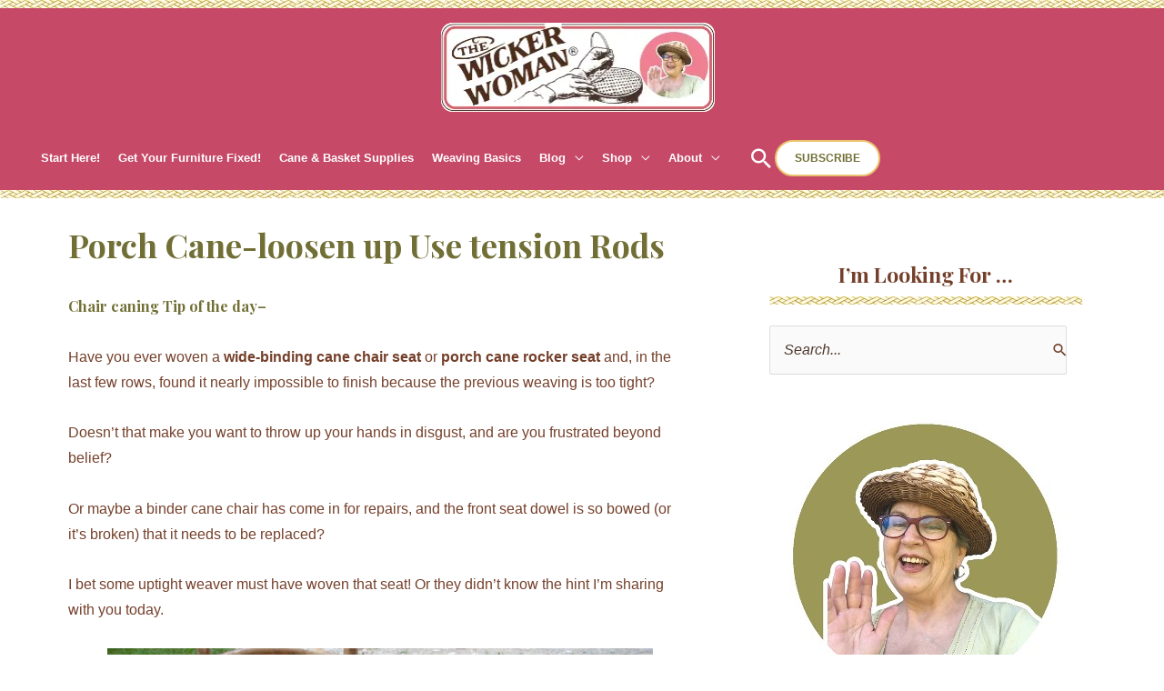

--- FILE ---
content_type: text/html; charset=UTF-8
request_url: https://www.wickerwoman.com/loosen-up-use-caning-tension-rods.html
body_size: 60611
content:
<!DOCTYPE html>
<html lang="en-US">
<head>
<meta charset="UTF-8">
<meta name="viewport" content="width=device-width, initial-scale=1">
	<link rel="profile" href="https://gmpg.org/xfn/11"> 
	<script type="pmdelayedscript" data-cfasync="false" data-no-optimize="1" data-no-defer="1" data-no-minify="1">var et_site_url='https://www.wickerwoman.com';var et_post_id='10433';function et_core_page_resource_fallback(a,b){"undefined"===typeof b&&(b=a.sheet.cssRules&&0===a.sheet.cssRules.length);b&&(a.onerror=null,a.onload=null,a.href?a.href=et_site_url+"/?et_core_page_resource="+a.id+et_post_id:a.src&&(a.src=et_site_url+"/?et_core_page_resource="+a.id+et_post_id))}
</script><meta name='robots' content='index, follow, max-image-preview:large, max-snippet:-1, max-video-preview:-1' />
<link rel='dns-prefetch' href='assets.mlcdn.com'>
<link rel='dns-prefetch' href='fonts.mailerlite.com'>
<link rel='dns-prefetch' href='www.gstatic.com'>

	<!-- This site is optimized with the Yoast SEO plugin v26.7 - https://yoast.com/wordpress/plugins/seo/ -->
	<title>Wide Binding Cane-loosen up your weaving tension</title><link rel="preload" href="https://www.wickerwoman.com/wp-content/uploads/image/WW-logo-image-trans-corners-300x99px.webp" as="image" fetchpriority="high"><link rel="preload" href="https://www.wickerwoman.com/wp-content/uploads/image/hickory-cane-rocker-chair-600x450.jpg" as="image" imagesrcset="https://www.wickerwoman.com/wp-content/uploads/image/hickory-cane-rocker-chair-600x450.jpg 600w, https://www.wickerwoman.com/wp-content/uploads/image/hickory-cane-rocker-chair-400x300.jpg 400w, https://www.wickerwoman.com/wp-content/uploads/image/hickory-cane-rocker-chair-768x576.jpg 768w, https://www.wickerwoman.com/wp-content/uploads/image/hickory-cane-rocker-chair.jpg 1091w" imagesizes="(max-width: 600px) 100vw, 600px" fetchpriority="high"><link rel="preload" href="https://www.wickerwoman.com/fonts.gstatic.com/s/playfairdisplay/v39/nuFiD-vYSZviVYUb_rj3ij__anPXDTzYgEM86xQ.woff2" as="font" type="font/woff2" crossorigin><link rel="preload" href="https://www.wickerwoman.com/wp-content/cache/perfmatters/www.wickerwoman.com/css/post.used.css?ver=1768591571" as="style" /><link rel="stylesheet" id="perfmatters-used-css" href="https://www.wickerwoman.com/wp-content/cache/perfmatters/www.wickerwoman.com/css/post.used.css?ver=1768591571" media="all" />
	<meta name="description" content="Wednesday Wicker Wisdom--Get help with your tension and use caning tension rods to loosen up while weaving wide binding cane seats or stools." />
	<link rel="canonical" href="https://www.wickerwoman.com/loosen-up-use-caning-tension-rods.html" />
	<meta property="og:locale" content="en_US" />
	<meta property="og:type" content="article" />
	<meta property="og:title" content="Wide Binding Cane-loosen up your weaving tension" />
	<meta property="og:description" content="Wednesday Wicker Wisdom--Get help with your tension and use caning tension rods to loosen up while weaving wide binding cane seats or stools." />
	<meta property="og:url" content="https://www.wickerwoman.com/loosen-up-use-caning-tension-rods.html" />
	<meta property="og:site_name" content="The Wicker Woman" />
	<meta property="article:publisher" content="https://www.facebook.com/thewickerwoman" />
	<meta property="article:author" content="https://www.facebook.com/thewickerwoman/" />
	<meta property="article:published_time" content="2012-03-28T13:52:38+00:00" />
	<meta property="article:modified_time" content="2026-01-14T21:31:30+00:00" />
	<meta property="og:image" content="https://www.wickerwoman.com/wp-content/uploads/image/porch-cane-arm-chair-seat-back-600px.jpg" />
	<meta property="og:image:width" content="600" />
	<meta property="og:image:height" content="920" />
	<meta property="og:image:type" content="image/jpeg" />
	<meta name="author" content="Cathryn Peters" />
	<meta name="twitter:card" content="summary_large_image" />
	<meta name="twitter:creator" content="@WickerWoman" />
	<meta name="twitter:site" content="@WickerWoman" />
	<script type="application/ld+json" class="yoast-schema-graph">{"@context":"https://schema.org","@graph":[{"@type":"Article","@id":"https://www.wickerwoman.com/loosen-up-use-caning-tension-rods.html#article","isPartOf":{"@id":"https://www.wickerwoman.com/loosen-up-use-caning-tension-rods.html"},"author":{"name":"Cathryn Peters","@id":"https://www.wickerwoman.com/#/schema/person/320ae6cb77b3880d15343a97564e456b"},"headline":"Porch Cane-loosen up Use tension Rods","datePublished":"2012-03-28T13:52:38+00:00","dateModified":"2026-01-14T21:31:30+00:00","mainEntityOfPage":{"@id":"https://www.wickerwoman.com/loosen-up-use-caning-tension-rods.html"},"wordCount":819,"commentCount":8,"publisher":{"@id":"https://www.wickerwoman.com/#organization"},"image":{"@id":"https://www.wickerwoman.com/loosen-up-use-caning-tension-rods.html#primaryimage"},"thumbnailUrl":"https://www.wickerwoman.com/wp-content/uploads/image/porch-cane-arm-chair-seat-back-600px.jpg","keywords":["binders seat","chair caning","diamond cane design","diamond caning pattern","porch cane rocker","tension rods","wide binding cane seat"],"articleSection":["Chair Cane Weaving","SEAT WEAVING"],"inLanguage":"en-US","potentialAction":[{"@type":"CommentAction","name":"Comment","target":["https://www.wickerwoman.com/loosen-up-use-caning-tension-rods.html#respond"]}]},{"@type":"WebPage","@id":"https://www.wickerwoman.com/loosen-up-use-caning-tension-rods.html","url":"https://www.wickerwoman.com/loosen-up-use-caning-tension-rods.html","name":"Wide Binding Cane-loosen up your weaving tension","isPartOf":{"@id":"https://www.wickerwoman.com/#website"},"primaryImageOfPage":{"@id":"https://www.wickerwoman.com/loosen-up-use-caning-tension-rods.html#primaryimage"},"image":{"@id":"https://www.wickerwoman.com/loosen-up-use-caning-tension-rods.html#primaryimage"},"thumbnailUrl":"https://www.wickerwoman.com/wp-content/uploads/image/porch-cane-arm-chair-seat-back-600px.jpg","datePublished":"2012-03-28T13:52:38+00:00","dateModified":"2026-01-14T21:31:30+00:00","description":"Wednesday Wicker Wisdom--Get help with your tension and use caning tension rods to loosen up while weaving wide binding cane seats or stools.","breadcrumb":{"@id":"https://www.wickerwoman.com/loosen-up-use-caning-tension-rods.html#breadcrumb"},"inLanguage":"en-US","potentialAction":[{"@type":"ReadAction","target":["https://www.wickerwoman.com/loosen-up-use-caning-tension-rods.html"]}]},{"@type":"ImageObject","inLanguage":"en-US","@id":"https://www.wickerwoman.com/loosen-up-use-caning-tension-rods.html#primaryimage","url":"https://www.wickerwoman.com/wp-content/uploads/image/porch-cane-arm-chair-seat-back-600px.jpg","contentUrl":"https://www.wickerwoman.com/wp-content/uploads/image/porch-cane-arm-chair-seat-back-600px.jpg","width":600,"height":920,"caption":"Porch cane office arm chair."},{"@type":"BreadcrumbList","@id":"https://www.wickerwoman.com/loosen-up-use-caning-tension-rods.html#breadcrumb","itemListElement":[{"@type":"ListItem","position":1,"name":"WickerWoman.com","item":"https://www.wickerwoman.com/"},{"@type":"ListItem","position":2,"name":"Weavin&#8217; Wicker Woman Blog","item":"https://www.wickerwoman.com/blog"},{"@type":"ListItem","position":3,"name":"SEAT WEAVING","item":"https://www.wickerwoman.com/seat-weaving"},{"@type":"ListItem","position":4,"name":"Chair Cane Weaving","item":"https://www.wickerwoman.com/seat-weaving/chair-cane-weaving"},{"@type":"ListItem","position":5,"name":"Porch Cane-loosen up Use tension Rods"}]},{"@type":"WebSite","@id":"https://www.wickerwoman.com/#website","url":"https://www.wickerwoman.com/","name":"The Wicker Woman","description":"Your Ultimate Chair Caning, Wicker &amp; Basket Weaving Resource!","publisher":{"@id":"https://www.wickerwoman.com/#organization"},"potentialAction":[{"@type":"SearchAction","target":{"@type":"EntryPoint","urlTemplate":"https://www.wickerwoman.com/?s={search_term_string}"},"query-input":{"@type":"PropertyValueSpecification","valueRequired":true,"valueName":"search_term_string"}}],"inLanguage":"en-US"},{"@type":"Organization","@id":"https://www.wickerwoman.com/#organization","name":"The Wicker Woman®","url":"https://www.wickerwoman.com/","logo":{"@type":"ImageObject","inLanguage":"en-US","@id":"https://www.wickerwoman.com/#/schema/logo/image/","url":"https://www.wickerwoman.com/wp-content/uploads/image/WWcirclelogo2017_400px.gif","contentUrl":"https://www.wickerwoman.com/wp-content/uploads/image/WWcirclelogo2017_400px.gif","width":400,"height":400,"caption":"The Wicker Woman®"},"image":{"@id":"https://www.wickerwoman.com/#/schema/logo/image/"},"sameAs":["https://www.facebook.com/thewickerwoman","https://x.com/WickerWoman","https://www.instagram.com/the_wicker_woman","https://www.linkedin.com/in/wickerwoman","https://www.pinterest.com/thewickerwoman","https://www.youtube.com/user/thewickerwoman"]},{"@type":"Person","@id":"https://www.wickerwoman.com/#/schema/person/320ae6cb77b3880d15343a97564e456b","name":"Cathryn Peters","image":{"@type":"ImageObject","inLanguage":"en-US","@id":"https://www.wickerwoman.com/#/schema/person/image/","url":"https://secure.gravatar.com/avatar/f23ec0b0dd1ca49b2df8429e462571f851558aa97b3647dec92baf103747fcf2?s=96&d=mm&r=g","contentUrl":"https://secure.gravatar.com/avatar/f23ec0b0dd1ca49b2df8429e462571f851558aa97b3647dec92baf103747fcf2?s=96&d=mm&r=g","caption":"Cathryn Peters"},"description":"Hi, I'm Cathryn a hands-on chair caner, wicker fixer, instructor, coach, and award winning antler basket artist. I love sharing what I've learned over the last 50+ years, providing education, encouragement, and strategies to help grow your successful business with less stress and more profits. Let's connect: Instagram | Pinterest |Facebook | YouTube","sameAs":["https://www.wickerwoman.com","https://www.facebook.com/thewickerwoman/","https://www.instagram.com/the_wicker_woman/","https://www.pinterest.com/thewickerwoman/","https://www.youtube.com/user/thewickerwoman/"]}]}</script>
	<!-- / Yoast SEO plugin. -->


<link rel='dns-prefetch' href='//challenges.cloudflare.com' />
<link rel='dns-prefetch' href='//fonts.googleapis.com' />
<link rel='dns-prefetch' href='//code.jquery.com' />
<link rel="alternate" type="application/rss+xml" title="The Wicker Woman &raquo; Feed" href="https://www.wickerwoman.com/feed" />
<style id='wp-img-auto-sizes-contain-inline-css'>
img:is([sizes=auto i],[sizes^="auto," i]){contain-intrinsic-size:3000px 1500px}
/*# sourceURL=wp-img-auto-sizes-contain-inline-css */
</style>
<style id='wp-block-library-inline-css'>
:root{--wp-block-synced-color:#7a00df;--wp-block-synced-color--rgb:122,0,223;--wp-bound-block-color:var(--wp-block-synced-color);--wp-editor-canvas-background:#ddd;--wp-admin-theme-color:#007cba;--wp-admin-theme-color--rgb:0,124,186;--wp-admin-theme-color-darker-10:#006ba1;--wp-admin-theme-color-darker-10--rgb:0,107,160.5;--wp-admin-theme-color-darker-20:#005a87;--wp-admin-theme-color-darker-20--rgb:0,90,135;--wp-admin-border-width-focus:2px}@media (min-resolution:192dpi){:root{--wp-admin-border-width-focus:1.5px}}.wp-element-button{cursor:pointer}:root .has-very-light-gray-background-color{background-color:#eee}:root .has-very-dark-gray-background-color{background-color:#313131}:root .has-very-light-gray-color{color:#eee}:root .has-very-dark-gray-color{color:#313131}:root .has-vivid-green-cyan-to-vivid-cyan-blue-gradient-background{background:linear-gradient(135deg,#00d084,#0693e3)}:root .has-purple-crush-gradient-background{background:linear-gradient(135deg,#34e2e4,#4721fb 50%,#ab1dfe)}:root .has-hazy-dawn-gradient-background{background:linear-gradient(135deg,#faaca8,#dad0ec)}:root .has-subdued-olive-gradient-background{background:linear-gradient(135deg,#fafae1,#67a671)}:root .has-atomic-cream-gradient-background{background:linear-gradient(135deg,#fdd79a,#004a59)}:root .has-nightshade-gradient-background{background:linear-gradient(135deg,#330968,#31cdcf)}:root .has-midnight-gradient-background{background:linear-gradient(135deg,#020381,#2874fc)}:root{--wp--preset--font-size--normal:16px;--wp--preset--font-size--huge:42px}.has-regular-font-size{font-size:1em}.has-larger-font-size{font-size:2.625em}.has-normal-font-size{font-size:var(--wp--preset--font-size--normal)}.has-huge-font-size{font-size:var(--wp--preset--font-size--huge)}.has-text-align-center{text-align:center}.has-text-align-left{text-align:left}.has-text-align-right{text-align:right}.has-fit-text{white-space:nowrap!important}#end-resizable-editor-section{display:none}.aligncenter{clear:both}.items-justified-left{justify-content:flex-start}.items-justified-center{justify-content:center}.items-justified-right{justify-content:flex-end}.items-justified-space-between{justify-content:space-between}.screen-reader-text{border:0;clip-path:inset(50%);height:1px;margin:-1px;overflow:hidden;padding:0;position:absolute;width:1px;word-wrap:normal!important}.screen-reader-text:focus{background-color:#ddd;clip-path:none;color:#444;display:block;font-size:1em;height:auto;left:5px;line-height:normal;padding:15px 23px 14px;text-decoration:none;top:5px;width:auto;z-index:100000}html :where(.has-border-color){border-style:solid}html :where([style*=border-top-color]){border-top-style:solid}html :where([style*=border-right-color]){border-right-style:solid}html :where([style*=border-bottom-color]){border-bottom-style:solid}html :where([style*=border-left-color]){border-left-style:solid}html :where([style*=border-width]){border-style:solid}html :where([style*=border-top-width]){border-top-style:solid}html :where([style*=border-right-width]){border-right-style:solid}html :where([style*=border-bottom-width]){border-bottom-style:solid}html :where([style*=border-left-width]){border-left-style:solid}html :where(img[class*=wp-image-]){height:auto;max-width:100%}:where(figure){margin:0 0 1em}html :where(.is-position-sticky){--wp-admin--admin-bar--position-offset:var(--wp-admin--admin-bar--height,0px)}@media screen and (max-width:600px){html :where(.is-position-sticky){--wp-admin--admin-bar--position-offset:0px}}

/*# sourceURL=wp-block-library-inline-css */
</style><style id='wp-block-heading-inline-css'>
h1:where(.wp-block-heading).has-background,h2:where(.wp-block-heading).has-background,h3:where(.wp-block-heading).has-background,h4:where(.wp-block-heading).has-background,h5:where(.wp-block-heading).has-background,h6:where(.wp-block-heading).has-background{padding:1.25em 2.375em}h1.has-text-align-left[style*=writing-mode]:where([style*=vertical-lr]),h1.has-text-align-right[style*=writing-mode]:where([style*=vertical-rl]),h2.has-text-align-left[style*=writing-mode]:where([style*=vertical-lr]),h2.has-text-align-right[style*=writing-mode]:where([style*=vertical-rl]),h3.has-text-align-left[style*=writing-mode]:where([style*=vertical-lr]),h3.has-text-align-right[style*=writing-mode]:where([style*=vertical-rl]),h4.has-text-align-left[style*=writing-mode]:where([style*=vertical-lr]),h4.has-text-align-right[style*=writing-mode]:where([style*=vertical-rl]),h5.has-text-align-left[style*=writing-mode]:where([style*=vertical-lr]),h5.has-text-align-right[style*=writing-mode]:where([style*=vertical-rl]),h6.has-text-align-left[style*=writing-mode]:where([style*=vertical-lr]),h6.has-text-align-right[style*=writing-mode]:where([style*=vertical-rl]){rotate:180deg}
/*# sourceURL=https://www.wickerwoman.com/wp-includes/blocks/heading/style.min.css */
</style>
<style id='wp-block-image-inline-css'>
.wp-block-image>a,.wp-block-image>figure>a{display:inline-block}.wp-block-image img{box-sizing:border-box;height:auto;max-width:100%;vertical-align:bottom}@media not (prefers-reduced-motion){.wp-block-image img.hide{visibility:hidden}.wp-block-image img.show{animation:show-content-image .4s}}.wp-block-image[style*=border-radius] img,.wp-block-image[style*=border-radius]>a{border-radius:inherit}.wp-block-image.has-custom-border img{box-sizing:border-box}.wp-block-image.aligncenter{text-align:center}.wp-block-image.alignfull>a,.wp-block-image.alignwide>a{width:100%}.wp-block-image.alignfull img,.wp-block-image.alignwide img{height:auto;width:100%}.wp-block-image .aligncenter,.wp-block-image .alignleft,.wp-block-image .alignright,.wp-block-image.aligncenter,.wp-block-image.alignleft,.wp-block-image.alignright{display:table}.wp-block-image .aligncenter>figcaption,.wp-block-image .alignleft>figcaption,.wp-block-image .alignright>figcaption,.wp-block-image.aligncenter>figcaption,.wp-block-image.alignleft>figcaption,.wp-block-image.alignright>figcaption{caption-side:bottom;display:table-caption}.wp-block-image .alignleft{float:left;margin:.5em 1em .5em 0}.wp-block-image .alignright{float:right;margin:.5em 0 .5em 1em}.wp-block-image .aligncenter{margin-left:auto;margin-right:auto}.wp-block-image :where(figcaption){margin-bottom:1em;margin-top:.5em}.wp-block-image.is-style-circle-mask img{border-radius:9999px}@supports ((-webkit-mask-image:none) or (mask-image:none)) or (-webkit-mask-image:none){.wp-block-image.is-style-circle-mask img{border-radius:0;-webkit-mask-image:url('data:image/svg+xml;utf8,<svg viewBox="0 0 100 100" xmlns="http://www.w3.org/2000/svg"><circle cx="50" cy="50" r="50"/></svg>');mask-image:url('data:image/svg+xml;utf8,<svg viewBox="0 0 100 100" xmlns="http://www.w3.org/2000/svg"><circle cx="50" cy="50" r="50"/></svg>');mask-mode:alpha;-webkit-mask-position:center;mask-position:center;-webkit-mask-repeat:no-repeat;mask-repeat:no-repeat;-webkit-mask-size:contain;mask-size:contain}}:root :where(.wp-block-image.is-style-rounded img,.wp-block-image .is-style-rounded img){border-radius:9999px}.wp-block-image figure{margin:0}.wp-lightbox-container{display:flex;flex-direction:column;position:relative}.wp-lightbox-container img{cursor:zoom-in}.wp-lightbox-container img:hover+button{opacity:1}.wp-lightbox-container button{align-items:center;backdrop-filter:blur(16px) saturate(180%);background-color:#5a5a5a40;border:none;border-radius:4px;cursor:zoom-in;display:flex;height:20px;justify-content:center;opacity:0;padding:0;position:absolute;right:16px;text-align:center;top:16px;width:20px;z-index:100}@media not (prefers-reduced-motion){.wp-lightbox-container button{transition:opacity .2s ease}}.wp-lightbox-container button:focus-visible{outline:3px auto #5a5a5a40;outline:3px auto -webkit-focus-ring-color;outline-offset:3px}.wp-lightbox-container button:hover{cursor:pointer;opacity:1}.wp-lightbox-container button:focus{opacity:1}.wp-lightbox-container button:focus,.wp-lightbox-container button:hover,.wp-lightbox-container button:not(:hover):not(:active):not(.has-background){background-color:#5a5a5a40;border:none}.wp-lightbox-overlay{box-sizing:border-box;cursor:zoom-out;height:100vh;left:0;overflow:hidden;position:fixed;top:0;visibility:hidden;width:100%;z-index:100000}.wp-lightbox-overlay .close-button{align-items:center;cursor:pointer;display:flex;justify-content:center;min-height:40px;min-width:40px;padding:0;position:absolute;right:calc(env(safe-area-inset-right) + 16px);top:calc(env(safe-area-inset-top) + 16px);z-index:5000000}.wp-lightbox-overlay .close-button:focus,.wp-lightbox-overlay .close-button:hover,.wp-lightbox-overlay .close-button:not(:hover):not(:active):not(.has-background){background:none;border:none}.wp-lightbox-overlay .lightbox-image-container{height:var(--wp--lightbox-container-height);left:50%;overflow:hidden;position:absolute;top:50%;transform:translate(-50%,-50%);transform-origin:top left;width:var(--wp--lightbox-container-width);z-index:9999999999}.wp-lightbox-overlay .wp-block-image{align-items:center;box-sizing:border-box;display:flex;height:100%;justify-content:center;margin:0;position:relative;transform-origin:0 0;width:100%;z-index:3000000}.wp-lightbox-overlay .wp-block-image img{height:var(--wp--lightbox-image-height);min-height:var(--wp--lightbox-image-height);min-width:var(--wp--lightbox-image-width);width:var(--wp--lightbox-image-width)}.wp-lightbox-overlay .wp-block-image figcaption{display:none}.wp-lightbox-overlay button{background:none;border:none}.wp-lightbox-overlay .scrim{background-color:#fff;height:100%;opacity:.9;position:absolute;width:100%;z-index:2000000}.wp-lightbox-overlay.active{visibility:visible}@media not (prefers-reduced-motion){.wp-lightbox-overlay.active{animation:turn-on-visibility .25s both}.wp-lightbox-overlay.active img{animation:turn-on-visibility .35s both}.wp-lightbox-overlay.show-closing-animation:not(.active){animation:turn-off-visibility .35s both}.wp-lightbox-overlay.show-closing-animation:not(.active) img{animation:turn-off-visibility .25s both}.wp-lightbox-overlay.zoom.active{animation:none;opacity:1;visibility:visible}.wp-lightbox-overlay.zoom.active .lightbox-image-container{animation:lightbox-zoom-in .4s}.wp-lightbox-overlay.zoom.active .lightbox-image-container img{animation:none}.wp-lightbox-overlay.zoom.active .scrim{animation:turn-on-visibility .4s forwards}.wp-lightbox-overlay.zoom.show-closing-animation:not(.active){animation:none}.wp-lightbox-overlay.zoom.show-closing-animation:not(.active) .lightbox-image-container{animation:lightbox-zoom-out .4s}.wp-lightbox-overlay.zoom.show-closing-animation:not(.active) .lightbox-image-container img{animation:none}.wp-lightbox-overlay.zoom.show-closing-animation:not(.active) .scrim{animation:turn-off-visibility .4s forwards}}@keyframes show-content-image{0%{visibility:hidden}99%{visibility:hidden}to{visibility:visible}}@keyframes turn-on-visibility{0%{opacity:0}to{opacity:1}}@keyframes turn-off-visibility{0%{opacity:1;visibility:visible}99%{opacity:0;visibility:visible}to{opacity:0;visibility:hidden}}@keyframes lightbox-zoom-in{0%{transform:translate(calc((-100vw + var(--wp--lightbox-scrollbar-width))/2 + var(--wp--lightbox-initial-left-position)),calc(-50vh + var(--wp--lightbox-initial-top-position))) scale(var(--wp--lightbox-scale))}to{transform:translate(-50%,-50%) scale(1)}}@keyframes lightbox-zoom-out{0%{transform:translate(-50%,-50%) scale(1);visibility:visible}99%{visibility:visible}to{transform:translate(calc((-100vw + var(--wp--lightbox-scrollbar-width))/2 + var(--wp--lightbox-initial-left-position)),calc(-50vh + var(--wp--lightbox-initial-top-position))) scale(var(--wp--lightbox-scale));visibility:hidden}}
/*# sourceURL=https://www.wickerwoman.com/wp-includes/blocks/image/style.min.css */
</style>
<style id='wp-block-search-inline-css'>
.wp-block-search__button{margin-left:10px;word-break:normal}.wp-block-search__button.has-icon{line-height:0}.wp-block-search__button svg{height:1.25em;min-height:24px;min-width:24px;width:1.25em;fill:currentColor;vertical-align:text-bottom}:where(.wp-block-search__button){border:1px solid #ccc;padding:6px 10px}.wp-block-search__inside-wrapper{display:flex;flex:auto;flex-wrap:nowrap;max-width:100%}.wp-block-search__label{width:100%}.wp-block-search.wp-block-search__button-only .wp-block-search__button{box-sizing:border-box;display:flex;flex-shrink:0;justify-content:center;margin-left:0;max-width:100%}.wp-block-search.wp-block-search__button-only .wp-block-search__inside-wrapper{min-width:0!important;transition-property:width}.wp-block-search.wp-block-search__button-only .wp-block-search__input{flex-basis:100%;transition-duration:.3s}.wp-block-search.wp-block-search__button-only.wp-block-search__searchfield-hidden,.wp-block-search.wp-block-search__button-only.wp-block-search__searchfield-hidden .wp-block-search__inside-wrapper{overflow:hidden}.wp-block-search.wp-block-search__button-only.wp-block-search__searchfield-hidden .wp-block-search__input{border-left-width:0!important;border-right-width:0!important;flex-basis:0;flex-grow:0;margin:0;min-width:0!important;padding-left:0!important;padding-right:0!important;width:0!important}:where(.wp-block-search__input){appearance:none;border:1px solid #949494;flex-grow:1;font-family:inherit;font-size:inherit;font-style:inherit;font-weight:inherit;letter-spacing:inherit;line-height:inherit;margin-left:0;margin-right:0;min-width:3rem;padding:8px;text-decoration:unset!important;text-transform:inherit}:where(.wp-block-search__button-inside .wp-block-search__inside-wrapper){background-color:#fff;border:1px solid #949494;box-sizing:border-box;padding:4px}:where(.wp-block-search__button-inside .wp-block-search__inside-wrapper) .wp-block-search__input{border:none;border-radius:0;padding:0 4px}:where(.wp-block-search__button-inside .wp-block-search__inside-wrapper) .wp-block-search__input:focus{outline:none}:where(.wp-block-search__button-inside .wp-block-search__inside-wrapper) :where(.wp-block-search__button){padding:4px 8px}.wp-block-search.aligncenter .wp-block-search__inside-wrapper{margin:auto}.wp-block[data-align=right] .wp-block-search.wp-block-search__button-only .wp-block-search__inside-wrapper{float:right}
/*# sourceURL=https://www.wickerwoman.com/wp-includes/blocks/search/style.min.css */
</style>
<style id='wp-block-paragraph-inline-css'>
.is-small-text{font-size:.875em}.is-regular-text{font-size:1em}.is-large-text{font-size:2.25em}.is-larger-text{font-size:3em}.has-drop-cap:not(:focus):first-letter{float:left;font-size:8.4em;font-style:normal;font-weight:100;line-height:.68;margin:.05em .1em 0 0;text-transform:uppercase}body.rtl .has-drop-cap:not(:focus):first-letter{float:none;margin-left:.1em}p.has-drop-cap.has-background{overflow:hidden}:root :where(p.has-background){padding:1.25em 2.375em}:where(p.has-text-color:not(.has-link-color)) a{color:inherit}p.has-text-align-left[style*="writing-mode:vertical-lr"],p.has-text-align-right[style*="writing-mode:vertical-rl"]{rotate:180deg}
/*# sourceURL=https://www.wickerwoman.com/wp-includes/blocks/paragraph/style.min.css */
</style>
<style id='global-styles-inline-css'>
:root{--wp--preset--aspect-ratio--square: 1;--wp--preset--aspect-ratio--4-3: 4/3;--wp--preset--aspect-ratio--3-4: 3/4;--wp--preset--aspect-ratio--3-2: 3/2;--wp--preset--aspect-ratio--2-3: 2/3;--wp--preset--aspect-ratio--16-9: 16/9;--wp--preset--aspect-ratio--9-16: 9/16;--wp--preset--color--black: #000000;--wp--preset--color--cyan-bluish-gray: #abb8c3;--wp--preset--color--white: #ffffff;--wp--preset--color--pale-pink: #f78da7;--wp--preset--color--vivid-red: #cf2e2e;--wp--preset--color--luminous-vivid-orange: #ff6900;--wp--preset--color--luminous-vivid-amber: #fcb900;--wp--preset--color--light-green-cyan: #7bdcb5;--wp--preset--color--vivid-green-cyan: #00d084;--wp--preset--color--pale-cyan-blue: #8ed1fc;--wp--preset--color--vivid-cyan-blue: #0693e3;--wp--preset--color--vivid-purple: #9b51e0;--wp--preset--color--ast-global-color-0: var(--ast-global-color-0);--wp--preset--color--ast-global-color-1: var(--ast-global-color-1);--wp--preset--color--ast-global-color-2: var(--ast-global-color-2);--wp--preset--color--ast-global-color-3: var(--ast-global-color-3);--wp--preset--color--ast-global-color-4: var(--ast-global-color-4);--wp--preset--color--ast-global-color-5: var(--ast-global-color-5);--wp--preset--color--ast-global-color-6: var(--ast-global-color-6);--wp--preset--color--ast-global-color-7: var(--ast-global-color-7);--wp--preset--color--ast-global-color-8: var(--ast-global-color-8);--wp--preset--gradient--vivid-cyan-blue-to-vivid-purple: linear-gradient(135deg,rgb(6,147,227) 0%,rgb(155,81,224) 100%);--wp--preset--gradient--light-green-cyan-to-vivid-green-cyan: linear-gradient(135deg,rgb(122,220,180) 0%,rgb(0,208,130) 100%);--wp--preset--gradient--luminous-vivid-amber-to-luminous-vivid-orange: linear-gradient(135deg,rgb(252,185,0) 0%,rgb(255,105,0) 100%);--wp--preset--gradient--luminous-vivid-orange-to-vivid-red: linear-gradient(135deg,rgb(255,105,0) 0%,rgb(207,46,46) 100%);--wp--preset--gradient--very-light-gray-to-cyan-bluish-gray: linear-gradient(135deg,rgb(238,238,238) 0%,rgb(169,184,195) 100%);--wp--preset--gradient--cool-to-warm-spectrum: linear-gradient(135deg,rgb(74,234,220) 0%,rgb(151,120,209) 20%,rgb(207,42,186) 40%,rgb(238,44,130) 60%,rgb(251,105,98) 80%,rgb(254,248,76) 100%);--wp--preset--gradient--blush-light-purple: linear-gradient(135deg,rgb(255,206,236) 0%,rgb(152,150,240) 100%);--wp--preset--gradient--blush-bordeaux: linear-gradient(135deg,rgb(254,205,165) 0%,rgb(254,45,45) 50%,rgb(107,0,62) 100%);--wp--preset--gradient--luminous-dusk: linear-gradient(135deg,rgb(255,203,112) 0%,rgb(199,81,192) 50%,rgb(65,88,208) 100%);--wp--preset--gradient--pale-ocean: linear-gradient(135deg,rgb(255,245,203) 0%,rgb(182,227,212) 50%,rgb(51,167,181) 100%);--wp--preset--gradient--electric-grass: linear-gradient(135deg,rgb(202,248,128) 0%,rgb(113,206,126) 100%);--wp--preset--gradient--midnight: linear-gradient(135deg,rgb(2,3,129) 0%,rgb(40,116,252) 100%);--wp--preset--font-size--small: 13px;--wp--preset--font-size--medium: 20px;--wp--preset--font-size--large: 36px;--wp--preset--font-size--x-large: 42px;--wp--preset--spacing--20: 0.44rem;--wp--preset--spacing--30: 0.67rem;--wp--preset--spacing--40: 1rem;--wp--preset--spacing--50: 1.5rem;--wp--preset--spacing--60: 2.25rem;--wp--preset--spacing--70: 3.38rem;--wp--preset--spacing--80: 5.06rem;--wp--preset--shadow--natural: 6px 6px 9px rgba(0, 0, 0, 0.2);--wp--preset--shadow--deep: 12px 12px 50px rgba(0, 0, 0, 0.4);--wp--preset--shadow--sharp: 6px 6px 0px rgba(0, 0, 0, 0.2);--wp--preset--shadow--outlined: 6px 6px 0px -3px rgb(255, 255, 255), 6px 6px rgb(0, 0, 0);--wp--preset--shadow--crisp: 6px 6px 0px rgb(0, 0, 0);}:root { --wp--style--global--content-size: var(--wp--custom--ast-content-width-size);--wp--style--global--wide-size: var(--wp--custom--ast-wide-width-size); }:where(body) { margin: 0; }.wp-site-blocks > .alignleft { float: left; margin-right: 2em; }.wp-site-blocks > .alignright { float: right; margin-left: 2em; }.wp-site-blocks > .aligncenter { justify-content: center; margin-left: auto; margin-right: auto; }:where(.wp-site-blocks) > * { margin-block-start: 24px; margin-block-end: 0; }:where(.wp-site-blocks) > :first-child { margin-block-start: 0; }:where(.wp-site-blocks) > :last-child { margin-block-end: 0; }:root { --wp--style--block-gap: 24px; }:root :where(.is-layout-flow) > :first-child{margin-block-start: 0;}:root :where(.is-layout-flow) > :last-child{margin-block-end: 0;}:root :where(.is-layout-flow) > *{margin-block-start: 24px;margin-block-end: 0;}:root :where(.is-layout-constrained) > :first-child{margin-block-start: 0;}:root :where(.is-layout-constrained) > :last-child{margin-block-end: 0;}:root :where(.is-layout-constrained) > *{margin-block-start: 24px;margin-block-end: 0;}:root :where(.is-layout-flex){gap: 24px;}:root :where(.is-layout-grid){gap: 24px;}.is-layout-flow > .alignleft{float: left;margin-inline-start: 0;margin-inline-end: 2em;}.is-layout-flow > .alignright{float: right;margin-inline-start: 2em;margin-inline-end: 0;}.is-layout-flow > .aligncenter{margin-left: auto !important;margin-right: auto !important;}.is-layout-constrained > .alignleft{float: left;margin-inline-start: 0;margin-inline-end: 2em;}.is-layout-constrained > .alignright{float: right;margin-inline-start: 2em;margin-inline-end: 0;}.is-layout-constrained > .aligncenter{margin-left: auto !important;margin-right: auto !important;}.is-layout-constrained > :where(:not(.alignleft):not(.alignright):not(.alignfull)){max-width: var(--wp--style--global--content-size);margin-left: auto !important;margin-right: auto !important;}.is-layout-constrained > .alignwide{max-width: var(--wp--style--global--wide-size);}body .is-layout-flex{display: flex;}.is-layout-flex{flex-wrap: wrap;align-items: center;}.is-layout-flex > :is(*, div){margin: 0;}body .is-layout-grid{display: grid;}.is-layout-grid > :is(*, div){margin: 0;}body{padding-top: 0px;padding-right: 0px;padding-bottom: 0px;padding-left: 0px;}a:where(:not(.wp-element-button)){text-decoration: none;}:root :where(.wp-element-button, .wp-block-button__link){background-color: #32373c;border-width: 0;color: #fff;font-family: inherit;font-size: inherit;font-style: inherit;font-weight: inherit;letter-spacing: inherit;line-height: inherit;padding-top: calc(0.667em + 2px);padding-right: calc(1.333em + 2px);padding-bottom: calc(0.667em + 2px);padding-left: calc(1.333em + 2px);text-decoration: none;text-transform: inherit;}.has-black-color{color: var(--wp--preset--color--black) !important;}.has-cyan-bluish-gray-color{color: var(--wp--preset--color--cyan-bluish-gray) !important;}.has-white-color{color: var(--wp--preset--color--white) !important;}.has-pale-pink-color{color: var(--wp--preset--color--pale-pink) !important;}.has-vivid-red-color{color: var(--wp--preset--color--vivid-red) !important;}.has-luminous-vivid-orange-color{color: var(--wp--preset--color--luminous-vivid-orange) !important;}.has-luminous-vivid-amber-color{color: var(--wp--preset--color--luminous-vivid-amber) !important;}.has-light-green-cyan-color{color: var(--wp--preset--color--light-green-cyan) !important;}.has-vivid-green-cyan-color{color: var(--wp--preset--color--vivid-green-cyan) !important;}.has-pale-cyan-blue-color{color: var(--wp--preset--color--pale-cyan-blue) !important;}.has-vivid-cyan-blue-color{color: var(--wp--preset--color--vivid-cyan-blue) !important;}.has-vivid-purple-color{color: var(--wp--preset--color--vivid-purple) !important;}.has-ast-global-color-0-color{color: var(--wp--preset--color--ast-global-color-0) !important;}.has-ast-global-color-1-color{color: var(--wp--preset--color--ast-global-color-1) !important;}.has-ast-global-color-2-color{color: var(--wp--preset--color--ast-global-color-2) !important;}.has-ast-global-color-3-color{color: var(--wp--preset--color--ast-global-color-3) !important;}.has-ast-global-color-4-color{color: var(--wp--preset--color--ast-global-color-4) !important;}.has-ast-global-color-5-color{color: var(--wp--preset--color--ast-global-color-5) !important;}.has-ast-global-color-6-color{color: var(--wp--preset--color--ast-global-color-6) !important;}.has-ast-global-color-7-color{color: var(--wp--preset--color--ast-global-color-7) !important;}.has-ast-global-color-8-color{color: var(--wp--preset--color--ast-global-color-8) !important;}.has-black-background-color{background-color: var(--wp--preset--color--black) !important;}.has-cyan-bluish-gray-background-color{background-color: var(--wp--preset--color--cyan-bluish-gray) !important;}.has-white-background-color{background-color: var(--wp--preset--color--white) !important;}.has-pale-pink-background-color{background-color: var(--wp--preset--color--pale-pink) !important;}.has-vivid-red-background-color{background-color: var(--wp--preset--color--vivid-red) !important;}.has-luminous-vivid-orange-background-color{background-color: var(--wp--preset--color--luminous-vivid-orange) !important;}.has-luminous-vivid-amber-background-color{background-color: var(--wp--preset--color--luminous-vivid-amber) !important;}.has-light-green-cyan-background-color{background-color: var(--wp--preset--color--light-green-cyan) !important;}.has-vivid-green-cyan-background-color{background-color: var(--wp--preset--color--vivid-green-cyan) !important;}.has-pale-cyan-blue-background-color{background-color: var(--wp--preset--color--pale-cyan-blue) !important;}.has-vivid-cyan-blue-background-color{background-color: var(--wp--preset--color--vivid-cyan-blue) !important;}.has-vivid-purple-background-color{background-color: var(--wp--preset--color--vivid-purple) !important;}.has-ast-global-color-0-background-color{background-color: var(--wp--preset--color--ast-global-color-0) !important;}.has-ast-global-color-1-background-color{background-color: var(--wp--preset--color--ast-global-color-1) !important;}.has-ast-global-color-2-background-color{background-color: var(--wp--preset--color--ast-global-color-2) !important;}.has-ast-global-color-3-background-color{background-color: var(--wp--preset--color--ast-global-color-3) !important;}.has-ast-global-color-4-background-color{background-color: var(--wp--preset--color--ast-global-color-4) !important;}.has-ast-global-color-5-background-color{background-color: var(--wp--preset--color--ast-global-color-5) !important;}.has-ast-global-color-6-background-color{background-color: var(--wp--preset--color--ast-global-color-6) !important;}.has-ast-global-color-7-background-color{background-color: var(--wp--preset--color--ast-global-color-7) !important;}.has-ast-global-color-8-background-color{background-color: var(--wp--preset--color--ast-global-color-8) !important;}.has-black-border-color{border-color: var(--wp--preset--color--black) !important;}.has-cyan-bluish-gray-border-color{border-color: var(--wp--preset--color--cyan-bluish-gray) !important;}.has-white-border-color{border-color: var(--wp--preset--color--white) !important;}.has-pale-pink-border-color{border-color: var(--wp--preset--color--pale-pink) !important;}.has-vivid-red-border-color{border-color: var(--wp--preset--color--vivid-red) !important;}.has-luminous-vivid-orange-border-color{border-color: var(--wp--preset--color--luminous-vivid-orange) !important;}.has-luminous-vivid-amber-border-color{border-color: var(--wp--preset--color--luminous-vivid-amber) !important;}.has-light-green-cyan-border-color{border-color: var(--wp--preset--color--light-green-cyan) !important;}.has-vivid-green-cyan-border-color{border-color: var(--wp--preset--color--vivid-green-cyan) !important;}.has-pale-cyan-blue-border-color{border-color: var(--wp--preset--color--pale-cyan-blue) !important;}.has-vivid-cyan-blue-border-color{border-color: var(--wp--preset--color--vivid-cyan-blue) !important;}.has-vivid-purple-border-color{border-color: var(--wp--preset--color--vivid-purple) !important;}.has-ast-global-color-0-border-color{border-color: var(--wp--preset--color--ast-global-color-0) !important;}.has-ast-global-color-1-border-color{border-color: var(--wp--preset--color--ast-global-color-1) !important;}.has-ast-global-color-2-border-color{border-color: var(--wp--preset--color--ast-global-color-2) !important;}.has-ast-global-color-3-border-color{border-color: var(--wp--preset--color--ast-global-color-3) !important;}.has-ast-global-color-4-border-color{border-color: var(--wp--preset--color--ast-global-color-4) !important;}.has-ast-global-color-5-border-color{border-color: var(--wp--preset--color--ast-global-color-5) !important;}.has-ast-global-color-6-border-color{border-color: var(--wp--preset--color--ast-global-color-6) !important;}.has-ast-global-color-7-border-color{border-color: var(--wp--preset--color--ast-global-color-7) !important;}.has-ast-global-color-8-border-color{border-color: var(--wp--preset--color--ast-global-color-8) !important;}.has-vivid-cyan-blue-to-vivid-purple-gradient-background{background: var(--wp--preset--gradient--vivid-cyan-blue-to-vivid-purple) !important;}.has-light-green-cyan-to-vivid-green-cyan-gradient-background{background: var(--wp--preset--gradient--light-green-cyan-to-vivid-green-cyan) !important;}.has-luminous-vivid-amber-to-luminous-vivid-orange-gradient-background{background: var(--wp--preset--gradient--luminous-vivid-amber-to-luminous-vivid-orange) !important;}.has-luminous-vivid-orange-to-vivid-red-gradient-background{background: var(--wp--preset--gradient--luminous-vivid-orange-to-vivid-red) !important;}.has-very-light-gray-to-cyan-bluish-gray-gradient-background{background: var(--wp--preset--gradient--very-light-gray-to-cyan-bluish-gray) !important;}.has-cool-to-warm-spectrum-gradient-background{background: var(--wp--preset--gradient--cool-to-warm-spectrum) !important;}.has-blush-light-purple-gradient-background{background: var(--wp--preset--gradient--blush-light-purple) !important;}.has-blush-bordeaux-gradient-background{background: var(--wp--preset--gradient--blush-bordeaux) !important;}.has-luminous-dusk-gradient-background{background: var(--wp--preset--gradient--luminous-dusk) !important;}.has-pale-ocean-gradient-background{background: var(--wp--preset--gradient--pale-ocean) !important;}.has-electric-grass-gradient-background{background: var(--wp--preset--gradient--electric-grass) !important;}.has-midnight-gradient-background{background: var(--wp--preset--gradient--midnight) !important;}.has-small-font-size{font-size: var(--wp--preset--font-size--small) !important;}.has-medium-font-size{font-size: var(--wp--preset--font-size--medium) !important;}.has-large-font-size{font-size: var(--wp--preset--font-size--large) !important;}.has-x-large-font-size{font-size: var(--wp--preset--font-size--x-large) !important;}
/*# sourceURL=global-styles-inline-css */
</style>

<link rel='stylesheet' id='astra-theme-css-css' href='https://www.wickerwoman.com/wp-content/themes/astra/assets/css/minified/frontend.min.css?ver=4.12.0' media='all' />
<style id='astra-theme-css-inline-css'>
.ast-no-sidebar .entry-content .alignfull {margin-left: calc( -50vw + 50%);margin-right: calc( -50vw + 50%);max-width: 100vw;width: 100vw;}.ast-no-sidebar .entry-content .alignwide {margin-left: calc(-41vw + 50%);margin-right: calc(-41vw + 50%);max-width: unset;width: unset;}.ast-no-sidebar .entry-content .alignfull .alignfull,.ast-no-sidebar .entry-content .alignfull .alignwide,.ast-no-sidebar .entry-content .alignwide .alignfull,.ast-no-sidebar .entry-content .alignwide .alignwide,.ast-no-sidebar .entry-content .wp-block-column .alignfull,.ast-no-sidebar .entry-content .wp-block-column .alignwide{width: 100%;margin-left: auto;margin-right: auto;}.wp-block-gallery,.blocks-gallery-grid {margin: 0;}.wp-block-separator {max-width: 100px;}.wp-block-separator.is-style-wide,.wp-block-separator.is-style-dots {max-width: none;}.entry-content .has-2-columns .wp-block-column:first-child {padding-right: 10px;}.entry-content .has-2-columns .wp-block-column:last-child {padding-left: 10px;}@media (max-width: 782px) {.entry-content .wp-block-columns .wp-block-column {flex-basis: 100%;}.entry-content .has-2-columns .wp-block-column:first-child {padding-right: 0;}.entry-content .has-2-columns .wp-block-column:last-child {padding-left: 0;}}body .entry-content .wp-block-latest-posts {margin-left: 0;}body .entry-content .wp-block-latest-posts li {list-style: none;}.ast-no-sidebar .ast-container .entry-content .wp-block-latest-posts {margin-left: 0;}.ast-header-break-point .entry-content .alignwide {margin-left: auto;margin-right: auto;}.entry-content .blocks-gallery-item img {margin-bottom: auto;}.wp-block-pullquote {border-top: 4px solid #555d66;border-bottom: 4px solid #555d66;color: #40464d;}:root{--ast-post-nav-space:0;--ast-container-default-xlg-padding:6.67em;--ast-container-default-lg-padding:5.67em;--ast-container-default-slg-padding:4.34em;--ast-container-default-md-padding:3.34em;--ast-container-default-sm-padding:6.67em;--ast-container-default-xs-padding:2.4em;--ast-container-default-xxs-padding:1.4em;--ast-code-block-background:#EEEEEE;--ast-comment-inputs-background:#FAFAFA;--ast-normal-container-width:1200px;--ast-narrow-container-width:750px;--ast-blog-title-font-weight:normal;--ast-blog-meta-weight:inherit;--ast-global-color-primary:var(--ast-global-color-4);--ast-global-color-secondary:var(--ast-global-color-5);--ast-global-color-alternate-background:var(--ast-global-color-6);--ast-global-color-subtle-background:var(--ast-global-color-7);--ast-bg-style-guide:var( --ast-global-color-secondary,--ast-global-color-5 );--ast-shadow-style-guide:0px 0px 4px 0 #00000057;--ast-global-dark-bg-style:#fff;--ast-global-dark-lfs:#fbfbfb;--ast-widget-bg-color:#fafafa;--ast-wc-container-head-bg-color:#fbfbfb;--ast-title-layout-bg:#eeeeee;--ast-search-border-color:#e7e7e7;--ast-lifter-hover-bg:#e6e6e6;--ast-gallery-block-color:#000;--srfm-color-input-label:var(--ast-global-color-2);}html{font-size:100%;}a,.page-title{color:#aa1641;}a:hover,a:focus{color:#bf4d6f;}body,button,input,select,textarea,.ast-button,.ast-custom-button{font-family:Verdana,Helvetica,Arial,sans-serif;font-weight:400;font-size:16px;font-size:1rem;line-height:var(--ast-body-line-height,1.76em);}blockquote{color:#2a0000;}p,.entry-content p{margin-bottom:1.72em;}h1,h2,h3,h4,h5,h6,.entry-content :where(h1,h2,h3,h4,h5,h6),.site-title,.site-title a{font-family:'Playfair Display',serif;font-weight:700;text-transform:capitalize;text-decoration:initial;}.ast-site-identity .site-description{color:#e15a64;}.site-title{font-size:44px;font-size:2.75rem;display:none;}header .custom-logo-link img{max-width:301px;width:301px;}.astra-logo-svg{width:301px;}.site-header .site-description{font-size:30px;font-size:1.875rem;display:none;}.entry-title{font-size:24px;font-size:1.5rem;}.archive .ast-article-post .ast-article-inner,.blog .ast-article-post .ast-article-inner,.archive .ast-article-post .ast-article-inner:hover,.blog .ast-article-post .ast-article-inner:hover{overflow:hidden;}h1,.entry-content :where(h1){font-size:35px;font-size:2.1875rem;font-weight:400;font-family:'Playfair Display',serif;line-height:1.4em;text-transform:capitalize;}h2,.entry-content :where(h2){font-size:30px;font-size:1.875rem;font-family:Verdana,Helvetica,Arial,sans-serif;line-height:1.3em;text-transform:capitalize;}h3,.entry-content :where(h3){font-size:22px;font-size:1.375rem;font-family:'Playfair Display',serif;line-height:1.3em;text-transform:capitalize;}h4,.entry-content :where(h4){font-size:20px;font-size:1.25rem;line-height:1.2em;font-family:'Playfair Display',serif;text-transform:capitalize;}h5,.entry-content :where(h5){font-size:18px;font-size:1.125rem;line-height:1.2em;font-family:'Playfair Display',serif;text-transform:capitalize;}h6,.entry-content :where(h6){font-size:15px;font-size:0.9375rem;line-height:1.25em;font-family:'Playfair Display',serif;text-transform:capitalize;}::selection{background-color:#eccc6e;color:#000000;}body,h1,h2,h3,h4,h5,h6,.entry-title a,.entry-content :where(h1,h2,h3,h4,h5,h6){color:#75402b;}.tagcloud a:hover,.tagcloud a:focus,.tagcloud a.current-item{color:#ffffff;border-color:#aa1641;background-color:#aa1641;}input:focus,input[type="text"]:focus,input[type="email"]:focus,input[type="url"]:focus,input[type="password"]:focus,input[type="reset"]:focus,input[type="search"]:focus,textarea:focus{border-color:#aa1641;}input[type="radio"]:checked,input[type=reset],input[type="checkbox"]:checked,input[type="checkbox"]:hover:checked,input[type="checkbox"]:focus:checked,input[type=range]::-webkit-slider-thumb{border-color:#aa1641;background-color:#aa1641;box-shadow:none;}.site-footer a:hover + .post-count,.site-footer a:focus + .post-count{background:#aa1641;border-color:#aa1641;}.single .nav-links .nav-previous,.single .nav-links .nav-next{color:#aa1641;}.entry-meta,.entry-meta *{line-height:1.45;color:#aa1641;}.entry-meta a:not(.ast-button):hover,.entry-meta a:not(.ast-button):hover *,.entry-meta a:not(.ast-button):focus,.entry-meta a:not(.ast-button):focus *,.page-links > .page-link,.page-links .page-link:hover,.post-navigation a:hover{color:#bf4d6f;}#cat option,.secondary .calendar_wrap thead a,.secondary .calendar_wrap thead a:visited{color:#aa1641;}.secondary .calendar_wrap #today,.ast-progress-val span{background:#aa1641;}.secondary a:hover + .post-count,.secondary a:focus + .post-count{background:#aa1641;border-color:#aa1641;}.calendar_wrap #today > a{color:#ffffff;}.page-links .page-link,.single .post-navigation a{color:#aa1641;}.ast-search-menu-icon .search-form button.search-submit{padding:0 4px;}.ast-search-menu-icon form.search-form{padding-right:0;}.ast-search-menu-icon.slide-search input.search-field{width:0;}.ast-header-search .ast-search-menu-icon.ast-dropdown-active .search-form,.ast-header-search .ast-search-menu-icon.ast-dropdown-active .search-field:focus{transition:all 0.2s;}.search-form input.search-field:focus{outline:none;}.widget-title,.widget .wp-block-heading{font-size:22px;font-size:1.375rem;color:#75402b;}.single .ast-author-details .author-title{color:#bf4d6f;}#secondary,#secondary button,#secondary input,#secondary select,#secondary textarea{font-size:16px;font-size:1rem;}.ast-single-post .entry-content a,.ast-comment-content a:not(.ast-comment-edit-reply-wrap a){text-decoration:underline;}.ast-single-post .wp-block-button .wp-block-button__link,.ast-single-post .elementor-widget-button .elementor-button,a.ast-post-filter-single,.ast-single-post .wp-block-button.is-style-outline .wp-block-button__link,div.ast-custom-button,.ast-single-post .ast-comment-content .comment-reply-link,.ast-single-post .ast-comment-content .comment-edit-link{text-decoration:none;}.ast-search-menu-icon.slide-search a:focus-visible:focus-visible,.astra-search-icon:focus-visible,#close:focus-visible,a:focus-visible,.ast-menu-toggle:focus-visible,.site .skip-link:focus-visible,.wp-block-loginout input:focus-visible,.wp-block-search.wp-block-search__button-inside .wp-block-search__inside-wrapper,.ast-header-navigation-arrow:focus-visible,.ast-orders-table__row .ast-orders-table__cell:focus-visible,a#ast-apply-coupon:focus-visible,#ast-apply-coupon:focus-visible,#close:focus-visible,.button.search-submit:focus-visible,#search_submit:focus,.normal-search:focus-visible,.ast-header-account-wrap:focus-visible,.astra-cart-drawer-close:focus,.ast-single-variation:focus,.ast-button:focus,.ast-builder-button-wrap:has(.ast-custom-button-link:focus),.ast-builder-button-wrap .ast-custom-button-link:focus{outline-style:dotted;outline-color:inherit;outline-width:thin;}input:focus,input[type="text"]:focus,input[type="email"]:focus,input[type="url"]:focus,input[type="password"]:focus,input[type="reset"]:focus,input[type="search"]:focus,input[type="number"]:focus,textarea:focus,.wp-block-search__input:focus,[data-section="section-header-mobile-trigger"] .ast-button-wrap .ast-mobile-menu-trigger-minimal:focus,.ast-mobile-popup-drawer.active .menu-toggle-close:focus,#ast-scroll-top:focus,#coupon_code:focus,#ast-coupon-code:focus{border-style:dotted;border-color:inherit;border-width:thin;}input{outline:none;}.site-logo-img img{ transition:all 0.2s linear;}body .ast-oembed-container *{position:absolute;top:0;width:100%;height:100%;left:0;}body .wp-block-embed-pocket-casts .ast-oembed-container *{position:unset;}.ast-single-post-featured-section + article {margin-top: 2em;}.site-content .ast-single-post-featured-section img {width: 100%;overflow: hidden;object-fit: cover;}.site > .ast-single-related-posts-container {margin-top: 0;}@media (min-width: 769px) {.ast-desktop .ast-container--narrow {max-width: var(--ast-narrow-container-width);margin: 0 auto;}}#secondary {margin: 4em 0 2.5em;word-break: break-word;line-height: 2;}#secondary li {margin-bottom: 0.25em;}#secondary li:last-child {margin-bottom: 0;}@media (max-width: 768px) {.js_active .ast-plain-container.ast-single-post #secondary {margin-top: 1.5em;}}.ast-separate-container.ast-two-container #secondary .widget {background-color: #fff;padding: 2em;margin-bottom: 2em;}@media (min-width: 993px) {.ast-left-sidebar #secondary {padding-right: 60px;}.ast-right-sidebar #secondary {padding-left: 60px;}}@media (max-width: 993px) {.ast-right-sidebar #secondary {padding-left: 30px;}.ast-left-sidebar #secondary {padding-right: 30px;}}@media (max-width:768.9px){#ast-desktop-header{display:none;}}@media (min-width:769px){#ast-mobile-header{display:none;}}@media( max-width: 420px ) {.single .nav-links .nav-previous,.single .nav-links .nav-next {width: 100%;text-align: center;}}.wp-block-buttons.aligncenter{justify-content:center;}@media (max-width:782px){.entry-content .wp-block-columns .wp-block-column{margin-left:0px;}}.wp-block-image.aligncenter{margin-left:auto;margin-right:auto;}.wp-block-table.aligncenter{margin-left:auto;margin-right:auto;}.wp-block-buttons .wp-block-button.is-style-outline .wp-block-button__link.wp-element-button,.ast-outline-button,.wp-block-uagb-buttons-child .uagb-buttons-repeater.ast-outline-button{border-color:#efb64f;border-top-width:2px;border-right-width:2px;border-bottom-width:2px;border-left-width:2px;font-family:inherit;font-weight:inherit;font-size:15px;font-size:0.9375rem;line-height:1em;border-top-left-radius:30px;border-top-right-radius:30px;border-bottom-right-radius:30px;border-bottom-left-radius:30px;}.wp-block-button.is-style-outline .wp-block-button__link:hover,.wp-block-buttons .wp-block-button.is-style-outline .wp-block-button__link:focus,.wp-block-buttons .wp-block-button.is-style-outline > .wp-block-button__link:not(.has-text-color):hover,.wp-block-buttons .wp-block-button.wp-block-button__link.is-style-outline:not(.has-text-color):hover,.ast-outline-button:hover,.ast-outline-button:focus,.wp-block-uagb-buttons-child .uagb-buttons-repeater.ast-outline-button:hover,.wp-block-uagb-buttons-child .uagb-buttons-repeater.ast-outline-button:focus{background-color:#fad166;}.wp-block-button .wp-block-button__link.wp-element-button.is-style-outline:not(.has-background),.wp-block-button.is-style-outline>.wp-block-button__link.wp-element-button:not(.has-background),.ast-outline-button{background-color:#efb64f;}.entry-content[data-ast-blocks-layout] > figure{margin-bottom:1em;}@media (max-width:768px){.ast-left-sidebar #content > .ast-container{display:flex;flex-direction:column-reverse;width:100%;}.ast-separate-container .ast-article-post,.ast-separate-container .ast-article-single{padding:1.5em 2.14em;}.ast-author-box img.avatar{margin:20px 0 0 0;}}@media (max-width:768px){#secondary.secondary{padding-top:0;}.ast-separate-container.ast-right-sidebar #secondary{padding-left:1em;padding-right:1em;}.ast-separate-container.ast-two-container #secondary{padding-left:0;padding-right:0;}.ast-page-builder-template .entry-header #secondary,.ast-page-builder-template #secondary{margin-top:1.5em;}}@media (max-width:768px){.ast-right-sidebar #primary{padding-right:0;}.ast-page-builder-template.ast-left-sidebar #secondary,.ast-page-builder-template.ast-right-sidebar #secondary{padding-right:20px;padding-left:20px;}.ast-right-sidebar #secondary,.ast-left-sidebar #primary{padding-left:0;}.ast-left-sidebar #secondary{padding-right:0;}}@media (min-width:769px){.ast-separate-container.ast-right-sidebar #primary,.ast-separate-container.ast-left-sidebar #primary{border:0;}.search-no-results.ast-separate-container #primary{margin-bottom:4em;}}@media (min-width:769px){.ast-right-sidebar #primary{border-right:1px solid var(--ast-border-color);}.ast-left-sidebar #primary{border-left:1px solid var(--ast-border-color);}.ast-right-sidebar #secondary{border-left:1px solid var(--ast-border-color);margin-left:-1px;}.ast-left-sidebar #secondary{border-right:1px solid var(--ast-border-color);margin-right:-1px;}.ast-separate-container.ast-two-container.ast-right-sidebar #secondary{padding-left:30px;padding-right:0;}.ast-separate-container.ast-two-container.ast-left-sidebar #secondary{padding-right:30px;padding-left:0;}.ast-separate-container.ast-right-sidebar #secondary,.ast-separate-container.ast-left-sidebar #secondary{border:0;margin-left:auto;margin-right:auto;}.ast-separate-container.ast-two-container #secondary .widget:last-child{margin-bottom:0;}}.elementor-widget-button .elementor-button{border-style:solid;text-decoration:none;border-top-width:0px;border-right-width:0px;border-left-width:0px;border-bottom-width:0px;}.elementor-button.elementor-size-sm,.elementor-button.elementor-size-xs,.elementor-button.elementor-size-md,.elementor-button.elementor-size-lg,.elementor-button.elementor-size-xl,.elementor-button{border-top-left-radius:30px;border-top-right-radius:30px;border-bottom-right-radius:30px;border-bottom-left-radius:30px;padding-top:10px;padding-right:20px;padding-bottom:10px;padding-left:20px;}.elementor-widget-button .elementor-button{border-color:#e8a244;background-color:#e8a244;}.elementor-widget-button .elementor-button:hover,.elementor-widget-button .elementor-button:focus{color:#ffffff;background-color:#fad166;border-color:#fad166;}.wp-block-button .wp-block-button__link ,.elementor-widget-button .elementor-button,.elementor-widget-button .elementor-button:visited{color:var(--ast-global-color-5);}.elementor-widget-button .elementor-button{font-size:15px;font-size:0.9375rem;line-height:1.4em;}body .elementor-button.elementor-size-sm,body .elementor-button.elementor-size-xs,body .elementor-button.elementor-size-md,body .elementor-button.elementor-size-lg,body .elementor-button.elementor-size-xl,body .elementor-button{font-size:15px;font-size:0.9375rem;}.wp-block-button .wp-block-button__link:hover,.wp-block-button .wp-block-button__link:focus{color:#ffffff;background-color:#fad166;border-color:#fad166;}.wp-block-button .wp-block-button__link{border-style:solid;border-top-width:0px;border-right-width:0px;border-left-width:0px;border-bottom-width:0px;border-color:#e8a244;background-color:#e8a244;color:var(--ast-global-color-5);font-family:inherit;font-weight:inherit;line-height:1.4em;font-size:15px;font-size:0.9375rem;border-top-left-radius:30px;border-top-right-radius:30px;border-bottom-right-radius:30px;border-bottom-left-radius:30px;padding-top:10px;padding-right:20px;padding-bottom:10px;padding-left:20px;}.menu-toggle,button,.ast-button,.ast-custom-button,.button,input#submit,input[type="button"],input[type="submit"],input[type="reset"],#comments .submit,.search .search-submit{border-style:solid;border-top-width:0px;border-right-width:0px;border-left-width:0px;border-bottom-width:0px;color:var(--ast-global-color-5);border-color:#e8a244;background-color:#e8a244;padding-top:10px;padding-right:20px;padding-bottom:10px;padding-left:20px;font-family:inherit;font-weight:inherit;font-size:15px;font-size:0.9375rem;line-height:1.4em;border-top-left-radius:30px;border-top-right-radius:30px;border-bottom-right-radius:30px;border-bottom-left-radius:30px;}button:focus,.menu-toggle:hover,button:hover,.ast-button:hover,.ast-custom-button:hover .button:hover,.ast-custom-button:hover ,input[type=reset]:hover,input[type=reset]:focus,input#submit:hover,input#submit:focus,input[type="button"]:hover,input[type="button"]:focus,input[type="submit"]:hover,input[type="submit"]:focus{color:#ffffff;background-color:#fad166;border-color:#fad166;}@media (max-width:768px){.ast-mobile-header-stack .main-header-bar .ast-search-menu-icon{display:inline-block;}.ast-header-break-point.ast-header-custom-item-outside .ast-mobile-header-stack .main-header-bar .ast-search-icon{margin:0;}.ast-comment-avatar-wrap img{max-width:2.5em;}.ast-comment-meta{padding:0 1.8888em 1.3333em;}.ast-separate-container .ast-comment-list li.depth-1{padding:1.5em 2.14em;}.ast-separate-container .comment-respond{padding:2em 2.14em;}}@media (min-width:544px){.ast-container{max-width:100%;}}@media (max-width:544px){.ast-separate-container .ast-article-post,.ast-separate-container .ast-article-single,.ast-separate-container .comments-title,.ast-separate-container .ast-archive-description{padding:1.5em 1em;}.ast-separate-container #content .ast-container{padding-left:0.54em;padding-right:0.54em;}.ast-separate-container .ast-comment-list .bypostauthor{padding:.5em;}.ast-search-menu-icon.ast-dropdown-active .search-field{width:170px;}.ast-separate-container #secondary{padding-top:0;}.ast-separate-container.ast-two-container #secondary .widget{margin-bottom:1.5em;padding-left:1em;padding-right:1em;}}@media (max-width:768px){.ast-header-break-point .ast-search-menu-icon.slide-search .search-form{right:0;}.ast-header-break-point .ast-mobile-header-stack .ast-search-menu-icon.slide-search .search-form{right:-1em;}} #ast-mobile-header .ast-site-header-cart-li a{pointer-events:none;}body,.ast-separate-container{background-color:#ffffff;background-image:none;}.ast-no-sidebar.ast-separate-container .entry-content .alignfull {margin-left: -6.67em;margin-right: -6.67em;width: auto;}@media (max-width: 1200px) {.ast-no-sidebar.ast-separate-container .entry-content .alignfull {margin-left: -2.4em;margin-right: -2.4em;}}@media (max-width: 768px) {.ast-no-sidebar.ast-separate-container .entry-content .alignfull {margin-left: -2.14em;margin-right: -2.14em;}}@media (max-width: 544px) {.ast-no-sidebar.ast-separate-container .entry-content .alignfull {margin-left: -1em;margin-right: -1em;}}.ast-no-sidebar.ast-separate-container .entry-content .alignwide {margin-left: -20px;margin-right: -20px;}.ast-no-sidebar.ast-separate-container .entry-content .wp-block-column .alignfull,.ast-no-sidebar.ast-separate-container .entry-content .wp-block-column .alignwide {margin-left: auto;margin-right: auto;width: 100%;}@media (max-width:768px){.site-title{display:none;}.site-header .site-description{display:none;}}@media (max-width:544px){.site-title{font-size:24px;font-size:1.5rem;display:none;}.site-header .site-description{font-size:9px;font-size:0.5625rem;display:none;}header .custom-logo-link img,.ast-header-break-point .site-branding img,.ast-header-break-point .custom-logo-link img{max-width:280px;width:280px;}.astra-logo-svg{width:280px;}.ast-header-break-point .site-logo-img .custom-mobile-logo-link img{max-width:280px;}}@media (max-width:768px){html{font-size:91.2%;}}@media (max-width:544px){html{font-size:91.2%;}}@media (min-width:769px){.ast-container{max-width:1240px;}}@font-face {font-family: "Astra";src: url(https://www.wickerwoman.com/wp-content/themes/astra/assets/fonts/astra.woff) format("woff"),url(https://www.wickerwoman.com/wp-content/themes/astra/assets/fonts/astra.ttf) format("truetype"),url(https://www.wickerwoman.com/wp-content/themes/astra/assets/fonts/astra.svg#astra) format("svg");font-weight: normal;font-style: normal;font-display: fallback;}@media (min-width:769px){.main-header-menu .sub-menu .menu-item.ast-left-align-sub-menu:hover > .sub-menu,.main-header-menu .sub-menu .menu-item.ast-left-align-sub-menu.focus > .sub-menu{margin-left:-0px;}}.site .comments-area{padding-bottom:3em;}.footer-widget-area[data-section^="section-fb-html-"] .ast-builder-html-element{text-align:center;}.astra-icon-down_arrow::after {content: "\e900";font-family: Astra;}.astra-icon-close::after {content: "\e5cd";font-family: Astra;}.astra-icon-drag_handle::after {content: "\e25d";font-family: Astra;}.astra-icon-format_align_justify::after {content: "\e235";font-family: Astra;}.astra-icon-menu::after {content: "\e5d2";font-family: Astra;}.astra-icon-reorder::after {content: "\e8fe";font-family: Astra;}.astra-icon-search::after {content: "\e8b6";font-family: Astra;}.astra-icon-zoom_in::after {content: "\e56b";font-family: Astra;}.astra-icon-check-circle::after {content: "\e901";font-family: Astra;}.astra-icon-shopping-cart::after {content: "\f07a";font-family: Astra;}.astra-icon-shopping-bag::after {content: "\f290";font-family: Astra;}.astra-icon-shopping-basket::after {content: "\f291";font-family: Astra;}.astra-icon-circle-o::after {content: "\e903";font-family: Astra;}.astra-icon-certificate::after {content: "\e902";font-family: Astra;}blockquote {padding: 1.2em;}:root .has-ast-global-color-0-color{color:var(--ast-global-color-0);}:root .has-ast-global-color-0-background-color{background-color:var(--ast-global-color-0);}:root .wp-block-button .has-ast-global-color-0-color{color:var(--ast-global-color-0);}:root .wp-block-button .has-ast-global-color-0-background-color{background-color:var(--ast-global-color-0);}:root .has-ast-global-color-1-color{color:var(--ast-global-color-1);}:root .has-ast-global-color-1-background-color{background-color:var(--ast-global-color-1);}:root .wp-block-button .has-ast-global-color-1-color{color:var(--ast-global-color-1);}:root .wp-block-button .has-ast-global-color-1-background-color{background-color:var(--ast-global-color-1);}:root .has-ast-global-color-2-color{color:var(--ast-global-color-2);}:root .has-ast-global-color-2-background-color{background-color:var(--ast-global-color-2);}:root .wp-block-button .has-ast-global-color-2-color{color:var(--ast-global-color-2);}:root .wp-block-button .has-ast-global-color-2-background-color{background-color:var(--ast-global-color-2);}:root .has-ast-global-color-3-color{color:var(--ast-global-color-3);}:root .has-ast-global-color-3-background-color{background-color:var(--ast-global-color-3);}:root .wp-block-button .has-ast-global-color-3-color{color:var(--ast-global-color-3);}:root .wp-block-button .has-ast-global-color-3-background-color{background-color:var(--ast-global-color-3);}:root .has-ast-global-color-4-color{color:var(--ast-global-color-4);}:root .has-ast-global-color-4-background-color{background-color:var(--ast-global-color-4);}:root .wp-block-button .has-ast-global-color-4-color{color:var(--ast-global-color-4);}:root .wp-block-button .has-ast-global-color-4-background-color{background-color:var(--ast-global-color-4);}:root .has-ast-global-color-5-color{color:var(--ast-global-color-5);}:root .has-ast-global-color-5-background-color{background-color:var(--ast-global-color-5);}:root .wp-block-button .has-ast-global-color-5-color{color:var(--ast-global-color-5);}:root .wp-block-button .has-ast-global-color-5-background-color{background-color:var(--ast-global-color-5);}:root .has-ast-global-color-6-color{color:var(--ast-global-color-6);}:root .has-ast-global-color-6-background-color{background-color:var(--ast-global-color-6);}:root .wp-block-button .has-ast-global-color-6-color{color:var(--ast-global-color-6);}:root .wp-block-button .has-ast-global-color-6-background-color{background-color:var(--ast-global-color-6);}:root .has-ast-global-color-7-color{color:var(--ast-global-color-7);}:root .has-ast-global-color-7-background-color{background-color:var(--ast-global-color-7);}:root .wp-block-button .has-ast-global-color-7-color{color:var(--ast-global-color-7);}:root .wp-block-button .has-ast-global-color-7-background-color{background-color:var(--ast-global-color-7);}:root .has-ast-global-color-8-color{color:var(--ast-global-color-8);}:root .has-ast-global-color-8-background-color{background-color:var(--ast-global-color-8);}:root .wp-block-button .has-ast-global-color-8-color{color:var(--ast-global-color-8);}:root .wp-block-button .has-ast-global-color-8-background-color{background-color:var(--ast-global-color-8);}:root{--ast-global-color-0:#716f35;--ast-global-color-1:#716f35;--ast-global-color-2:#3a3a3a;--ast-global-color-3:#4B4F58;--ast-global-color-4:#F5F5F5;--ast-global-color-5:#FFFFFF;--ast-global-color-6:#F2F5F7;--ast-global-color-7:#424242;--ast-global-color-8:#000000;}:root {--ast-border-color : #dddddd;}.ast-single-entry-banner {-js-display: flex;display: flex;flex-direction: column;justify-content: center;text-align: center;position: relative;background: var(--ast-title-layout-bg);}.ast-single-entry-banner[data-banner-layout="layout-1"] {max-width: 1200px;background: inherit;padding: 20px 0;}.ast-single-entry-banner[data-banner-width-type="custom"] {margin: 0 auto;width: 100%;}.ast-single-entry-banner + .site-content .entry-header {margin-bottom: 0;}.site .ast-author-avatar {--ast-author-avatar-size: ;}a.ast-underline-text {text-decoration: underline;}.ast-container > .ast-terms-link {position: relative;display: block;}a.ast-button.ast-badge-tax {padding: 4px 8px;border-radius: 3px;font-size: inherit;}header.entry-header{text-align:left;}header.entry-header *{color:#75402b;font-family:Verdana,Helvetica,Arial,sans-serif;}header.entry-header .entry-title{color:#716f35;font-family:'Playfair Display',serif;font-size:36px;font-size:2.25rem;}header.entry-header a,header.entry-header a *{color:#aa1641;}header.entry-header a:hover,header.entry-header a:hover *{color:#e15b64;}header.entry-header > *:not(:last-child){margin-bottom:10px;}@media (max-width:768px){header.entry-header{text-align:left;}}@media (max-width:544px){header.entry-header{text-align:left;}}.ast-archive-entry-banner {-js-display: flex;display: flex;flex-direction: column;justify-content: center;text-align: center;position: relative;background: var(--ast-title-layout-bg);}.ast-archive-entry-banner[data-banner-width-type="custom"] {margin: 0 auto;width: 100%;}.ast-archive-entry-banner[data-banner-layout="layout-1"] {background: inherit;padding: 20px 0;text-align: left;}.ast-archive-entry-banner[data-post-type="post"]{justify-content:center;min-height:130px;padding-top:3em;padding-right:3em;padding-bottom:3em;padding-left:3em;}.ast-archive-entry-banner[data-post-type="post"] .ast-container{width:100%;}.ast-archive-entry-banner[data-post-type="post"] .ast-container *{color:#75402b;font-family:Verdana,Helvetica,Arial,sans-serif;}.ast-archive-entry-banner[data-post-type="post"] .ast-container h1{color:#716f35;font-family:'PT Serif',serif;font-weight:700;font-size:36px;font-size:2.25rem;line-height:50em;text-transform:capitalize;}.ast-page-builder-template .ast-archive-entry-banner[data-post-type="post"] .ast-container{max-width:100%;}.ast-narrow-container .ast-archive-entry-banner[data-post-type="post"] .ast-container{max-width:750px;}.ast-archive-entry-banner[data-post-type="post"] .ast-container a,.ast-archive-entry-banner[data-post-type="post"] .ast-container a *{color:#aa1641;}.ast-archive-entry-banner[data-post-type="post"] .ast-container a:hover,.ast-archive-entry-banner[data-post-type="post"] .ast-container a:hover *{color:#e15b64;}.ast-archive-entry-banner[data-post-type="post"] .ast-container > *:not(:last-child){margin-bottom:10px;}.ast-archive-entry-banner[data-post-type="post"] .ast-container > *:last-child{margin-bottom:0;}@media (min-width:769px){.ast-narrow-container .ast-archive-entry-banner[data-post-type="post"] .ast-container{max-width:750px;padding-left:0;padding-right:0;}}@media (max-width:768px){.ast-archive-entry-banner[data-post-type="post"] .ast-container{padding-left:0;padding-right:0;}}@media (max-width:544px){.ast-archive-entry-banner[data-post-type="post"]{min-height:7px;}.ast-archive-entry-banner[data-post-type="post"] .ast-container h1{font-size:24px;font-size:1.5rem;}}.ast-breadcrumbs .trail-browse,.ast-breadcrumbs .trail-items,.ast-breadcrumbs .trail-items li{display:inline-block;margin:0;padding:0;border:none;background:inherit;text-indent:0;text-decoration:none;}.ast-breadcrumbs .trail-browse{font-size:inherit;font-style:inherit;font-weight:inherit;color:inherit;}.ast-breadcrumbs .trail-items{list-style:none;}.trail-items li::after{padding:0 0.3em;content:"\00bb";}.trail-items li:last-of-type::after{display:none;}h1,h2,h3,h4,h5,h6,.entry-content :where(h1,h2,h3,h4,h5,h6){color:#716f35;}@media (max-width:768px){.ast-builder-grid-row-container.ast-builder-grid-row-tablet-3-firstrow .ast-builder-grid-row > *:first-child,.ast-builder-grid-row-container.ast-builder-grid-row-tablet-3-lastrow .ast-builder-grid-row > *:last-child{grid-column:1 / -1;}}@media (max-width:544px){.ast-builder-grid-row-container.ast-builder-grid-row-mobile-3-firstrow .ast-builder-grid-row > *:first-child,.ast-builder-grid-row-container.ast-builder-grid-row-mobile-3-lastrow .ast-builder-grid-row > *:last-child{grid-column:1 / -1;}}.ast-builder-layout-element[data-section="title_tagline"]{display:flex;}@media (max-width:768px){.ast-header-break-point .ast-builder-layout-element[data-section="title_tagline"]{display:flex;}}@media (max-width:544px){.ast-header-break-point .ast-builder-layout-element[data-section="title_tagline"]{display:flex;}}[data-section*="section-hb-button-"] .menu-link{display:none;}.ast-header-button-2[data-section*="section-hb-button-"] .ast-builder-button-wrap .ast-custom-button{font-weight:700;text-transform:uppercase;}.ast-header-button-2 .ast-custom-button{color:var(--ast-global-color-1);background:var(--ast-global-color-5);border-color:#eac46e;border-top-width:2px;border-bottom-width:2px;border-left-width:2px;border-right-width:2px;}.ast-header-button-2 .ast-custom-button:hover{color:var(--ast-global-color-5);background:var(--ast-global-color-0);border-color:#eac46e;}@media (max-width:768px){.ast-header-button-2 .ast-custom-button{color:var(--ast-global-color-5);background:var(--ast-global-color-0);border-color:var(--ast-global-color-0);}.ast-header-button-2 .ast-custom-button:hover{color:var(--ast-global-color-1);background:var(--ast-global-color-5);border-color:var(--ast-global-color-0);}}@media (max-width:544px){.ast-header-button-2 .ast-custom-button{color:var(--ast-global-color-5);background:var(--ast-global-color-0);border-color:var(--ast-global-color-0);}}.ast-header-button-2[data-section="section-hb-button-2"]{display:flex;}@media (max-width:768px){.ast-header-break-point .ast-header-button-2[data-section="section-hb-button-2"]{display:flex;}}@media (max-width:544px){.ast-header-break-point .ast-header-button-2[data-section="section-hb-button-2"]{display:flex;}}.ast-builder-menu-1{font-family:inherit;font-weight:600;}.ast-builder-menu-1 .menu-item > .menu-link{font-size:16px;font-size:1rem;color:var(--ast-global-color-5);}.ast-builder-menu-1 .menu-item > .ast-menu-toggle{color:var(--ast-global-color-5);}.ast-builder-menu-1 .sub-menu,.ast-builder-menu-1 .inline-on-mobile .sub-menu{border-top-width:2px;border-bottom-width:0px;border-right-width:0px;border-left-width:0px;border-color:#eccc6e;border-style:solid;}.ast-builder-menu-1 .sub-menu .sub-menu{top:-2px;}.ast-builder-menu-1 .main-header-menu > .menu-item > .sub-menu,.ast-builder-menu-1 .main-header-menu > .menu-item > .astra-full-megamenu-wrapper{margin-top:0px;}.ast-desktop .ast-builder-menu-1 .main-header-menu > .menu-item > .sub-menu:before,.ast-desktop .ast-builder-menu-1 .main-header-menu > .menu-item > .astra-full-megamenu-wrapper:before{height:calc( 0px + 2px + 5px );}.ast-builder-menu-1 .main-header-menu,.ast-builder-menu-1 .main-header-menu .sub-menu{background-color:#c64968;background-image:none;}.ast-desktop .ast-builder-menu-1 .menu-item .sub-menu .menu-link{border-style:none;}@media (max-width:768px){.ast-header-break-point .ast-builder-menu-1 .menu-item.menu-item-has-children > .ast-menu-toggle{top:0;}.ast-builder-menu-1 .inline-on-mobile .menu-item.menu-item-has-children > .ast-menu-toggle{right:-15px;}.ast-builder-menu-1 .menu-item-has-children > .menu-link:after{content:unset;}.ast-builder-menu-1 .main-header-menu > .menu-item > .sub-menu,.ast-builder-menu-1 .main-header-menu > .menu-item > .astra-full-megamenu-wrapper{margin-top:0;}}@media (max-width:544px){.ast-header-break-point .ast-builder-menu-1 .menu-item.menu-item-has-children > .ast-menu-toggle{top:0;}.ast-builder-menu-1 .main-header-menu > .menu-item > .sub-menu,.ast-builder-menu-1 .main-header-menu > .menu-item > .astra-full-megamenu-wrapper{margin-top:0;}}.ast-builder-menu-1{display:flex;}@media (max-width:768px){.ast-header-break-point .ast-builder-menu-1{display:flex;}}@media (max-width:544px){.ast-header-break-point .ast-builder-menu-1{display:flex;}}.ast-desktop .ast-menu-hover-style-underline > .menu-item > .menu-link:before,.ast-desktop .ast-menu-hover-style-overline > .menu-item > .menu-link:before {content: "";position: absolute;width: 100%;right: 50%;height: 1px;background-color: transparent;transform: scale(0,0) translate(-50%,0);transition: transform .3s ease-in-out,color .0s ease-in-out;}.ast-desktop .ast-menu-hover-style-underline > .menu-item:hover > .menu-link:before,.ast-desktop .ast-menu-hover-style-overline > .menu-item:hover > .menu-link:before {width: calc(100% - 1.2em);background-color: currentColor;transform: scale(1,1) translate(50%,0);}.ast-desktop .ast-menu-hover-style-underline > .menu-item > .menu-link:before {bottom: 0;}.ast-desktop .ast-menu-hover-style-overline > .menu-item > .menu-link:before {top: 0;}.ast-desktop .ast-menu-hover-style-zoom > .menu-item > .menu-link:hover {transition: all .3s ease;transform: scale(1.2);}.main-header-bar .main-header-bar-navigation .ast-search-icon {display: block;z-index: 4;position: relative;}.ast-search-icon .ast-icon {z-index: 4;}.ast-search-icon {z-index: 4;position: relative;line-height: normal;}.main-header-bar .ast-search-menu-icon .search-form {background-color: #ffffff;}.ast-search-menu-icon.ast-dropdown-active.slide-search .search-form {visibility: visible;opacity: 1;}.ast-search-menu-icon .search-form {border: 1px solid var(--ast-search-border-color);line-height: normal;padding: 0 3em 0 0;border-radius: 2px;display: inline-block;-webkit-backface-visibility: hidden;backface-visibility: hidden;position: relative;color: inherit;background-color: #fff;}.ast-search-menu-icon .astra-search-icon {-js-display: flex;display: flex;line-height: normal;}.ast-search-menu-icon .astra-search-icon:focus {outline: none;}.ast-search-menu-icon .search-field {border: none;background-color: transparent;transition: all .3s;border-radius: inherit;color: inherit;font-size: inherit;width: 0;color: #757575;}.ast-search-menu-icon .search-submit {display: none;background: none;border: none;font-size: 1.3em;color: #757575;}.ast-search-menu-icon.ast-dropdown-active {visibility: visible;opacity: 1;position: relative;}.ast-search-menu-icon.ast-dropdown-active .search-field,.ast-dropdown-active.ast-search-menu-icon.slide-search input.search-field {width: 235px;}.ast-header-search .ast-search-menu-icon.slide-search .search-form,.ast-header-search .ast-search-menu-icon.ast-inline-search .search-form {-js-display: flex;display: flex;align-items: center;}.ast-search-menu-icon.ast-inline-search .search-field {width : 100%;padding : 0.60em;padding-right : 5.5em;transition: all 0.2s;}.site-header-section-left .ast-search-menu-icon.slide-search .search-form {padding-left: 2em;padding-right: unset;left: -1em;right: unset;}.site-header-section-left .ast-search-menu-icon.slide-search .search-form .search-field {margin-right: unset;}.ast-search-menu-icon.slide-search .search-form {-webkit-backface-visibility: visible;backface-visibility: visible;visibility: hidden;opacity: 0;transition: all .2s;position: absolute;z-index: 3;right: -1em;top: 50%;transform: translateY(-50%);}.ast-header-search .ast-search-menu-icon .search-form .search-field:-ms-input-placeholder,.ast-header-search .ast-search-menu-icon .search-form .search-field:-ms-input-placeholder{opacity:0.5;}.ast-header-search .ast-search-menu-icon.slide-search .search-form,.ast-header-search .ast-search-menu-icon.ast-inline-search .search-form{-js-display:flex;display:flex;align-items:center;}.ast-builder-layout-element.ast-header-search{height:auto;}.ast-header-search .astra-search-icon{color:var(--ast-global-color-5);font-size:30px;}.ast-header-search .search-field::placeholder,.ast-header-search .ast-icon{color:var(--ast-global-color-5);}@media (max-width:768px){.ast-header-search .astra-search-icon{font-size:18px;}}@media (max-width:544px){.ast-header-search .astra-search-icon{font-size:18px;}}.ast-header-search{display:flex;}@media (max-width:768px){.ast-header-break-point .ast-header-search{display:flex;}}@media (max-width:544px){.ast-header-break-point .ast-header-search{display:flex;}}.site-below-footer-wrap{padding-top:20px;padding-bottom:20px;}.site-below-footer-wrap[data-section="section-below-footer-builder"]{background-color:#c64968;background-image:none;min-height:80px;}.site-below-footer-wrap[data-section="section-below-footer-builder"] .ast-builder-grid-row{max-width:1200px;min-height:80px;margin-left:auto;margin-right:auto;}.site-below-footer-wrap[data-section="section-below-footer-builder"] .ast-builder-grid-row,.site-below-footer-wrap[data-section="section-below-footer-builder"] .site-footer-section{align-items:flex-start;}.site-below-footer-wrap[data-section="section-below-footer-builder"].ast-footer-row-inline .site-footer-section{display:flex;margin-bottom:0;}.ast-builder-grid-row-full .ast-builder-grid-row{grid-template-columns:1fr;}@media (max-width:768px){.site-below-footer-wrap[data-section="section-below-footer-builder"].ast-footer-row-tablet-inline .site-footer-section{display:flex;margin-bottom:0;}.site-below-footer-wrap[data-section="section-below-footer-builder"].ast-footer-row-tablet-stack .site-footer-section{display:block;margin-bottom:10px;}.ast-builder-grid-row-container.ast-builder-grid-row-tablet-full .ast-builder-grid-row{grid-template-columns:1fr;}}@media (max-width:544px){.site-below-footer-wrap[data-section="section-below-footer-builder"].ast-footer-row-mobile-inline .site-footer-section{display:flex;margin-bottom:0;}.site-below-footer-wrap[data-section="section-below-footer-builder"].ast-footer-row-mobile-stack .site-footer-section{display:block;margin-bottom:10px;}.ast-builder-grid-row-container.ast-builder-grid-row-mobile-full .ast-builder-grid-row{grid-template-columns:1fr;}}.site-below-footer-wrap[data-section="section-below-footer-builder"]{display:grid;}@media (max-width:768px){.ast-header-break-point .site-below-footer-wrap[data-section="section-below-footer-builder"]{display:grid;}}@media (max-width:544px){.ast-header-break-point .site-below-footer-wrap[data-section="section-below-footer-builder"]{display:grid;}}.ast-builder-html-element img.alignnone{display:inline-block;}.ast-builder-html-element p:first-child{margin-top:0;}.ast-builder-html-element p:last-child{margin-bottom:0;}.ast-header-break-point .main-header-bar .ast-builder-html-element{line-height:1.85714285714286;}.footer-widget-area[data-section="section-fb-html-1"] .ast-builder-html-element{font-size:13px;font-size:0.8125rem;}.footer-widget-area[data-section="section-fb-html-1"]{font-size:13px;font-size:0.8125rem;}.footer-widget-area[data-section="section-fb-html-1"]{display:block;}@media (max-width:768px){.ast-header-break-point .footer-widget-area[data-section="section-fb-html-1"]{display:block;}}@media (max-width:544px){.ast-header-break-point .footer-widget-area[data-section="section-fb-html-1"]{display:block;}}.footer-widget-area[data-section="section-fb-html-1"] .ast-builder-html-element{text-align:center;}@media (max-width:768px){.footer-widget-area[data-section="section-fb-html-1"] .ast-builder-html-element{text-align:center;}}@media (max-width:544px){.footer-widget-area[data-section="section-fb-html-1"] .ast-builder-html-element{text-align:center;}}.ast-footer-copyright{text-align:center;}.ast-footer-copyright.site-footer-focus-item {color:#ffffff;margin-top:10px;}@media (max-width:768px){.ast-footer-copyright{text-align:center;}}@media (max-width:544px){.ast-footer-copyright{text-align:center;}}.ast-footer-copyright.site-footer-focus-item {font-size:13px;font-size:0.8125rem;}.ast-footer-copyright.ast-builder-layout-element{display:flex;}@media (max-width:768px){.ast-header-break-point .ast-footer-copyright.ast-builder-layout-element{display:flex;}}@media (max-width:544px){.ast-header-break-point .ast-footer-copyright.ast-builder-layout-element{display:flex;}}.site-above-footer-wrap{padding-top:20px;padding-bottom:20px;}.site-above-footer-wrap[data-section="section-above-footer-builder"]{background-color:#c64968;background-image:none;min-height:60px;border-style:solid;border-width:0px;border-top-width:15px;border-top-color:#eccc6e;}.site-above-footer-wrap[data-section="section-above-footer-builder"] .ast-builder-grid-row{max-width:1200px;min-height:60px;margin-left:auto;margin-right:auto;}.site-above-footer-wrap[data-section="section-above-footer-builder"] .ast-builder-grid-row,.site-above-footer-wrap[data-section="section-above-footer-builder"] .site-footer-section{align-items:flex-start;}.site-above-footer-wrap[data-section="section-above-footer-builder"].ast-footer-row-inline .site-footer-section{display:flex;margin-bottom:0;}.ast-builder-grid-row-3-equal .ast-builder-grid-row{grid-template-columns:repeat( 3,1fr );}@media (max-width:768px){.site-above-footer-wrap[data-section="section-above-footer-builder"].ast-footer-row-tablet-inline .site-footer-section{display:flex;margin-bottom:0;}.site-above-footer-wrap[data-section="section-above-footer-builder"].ast-footer-row-tablet-stack .site-footer-section{display:block;margin-bottom:10px;}.ast-builder-grid-row-container.ast-builder-grid-row-tablet-3-equal .ast-builder-grid-row{grid-template-columns:repeat( 3,1fr );}}@media (max-width:544px){.site-above-footer-wrap[data-section="section-above-footer-builder"].ast-footer-row-mobile-inline .site-footer-section{display:flex;margin-bottom:0;}.site-above-footer-wrap[data-section="section-above-footer-builder"].ast-footer-row-mobile-stack .site-footer-section{display:block;margin-bottom:10px;}.ast-builder-grid-row-container.ast-builder-grid-row-mobile-full .ast-builder-grid-row{grid-template-columns:1fr;}}.site-above-footer-wrap[data-section="section-above-footer-builder"]{padding-top:25px;padding-bottom:25px;padding-left:25px;padding-right:25px;}.site-above-footer-wrap[data-section="section-above-footer-builder"]{display:grid;}@media (max-width:768px){.ast-header-break-point .site-above-footer-wrap[data-section="section-above-footer-builder"]{display:grid;}}@media (max-width:544px){.ast-header-break-point .site-above-footer-wrap[data-section="section-above-footer-builder"]{display:grid;}}.footer-widget-area[data-section="sidebar-widgets-footer-widget-1"] .footer-widget-area-inner{text-align:left;}@media (max-width:768px){.footer-widget-area[data-section="sidebar-widgets-footer-widget-1"] .footer-widget-area-inner{text-align:center;}}@media (max-width:544px){.footer-widget-area[data-section="sidebar-widgets-footer-widget-1"] .footer-widget-area-inner{text-align:left;}}.footer-widget-area[data-section="sidebar-widgets-footer-widget-3"] .footer-widget-area-inner{text-align:left;}@media (max-width:768px){.footer-widget-area[data-section="sidebar-widgets-footer-widget-3"] .footer-widget-area-inner{text-align:center;}}@media (max-width:544px){.footer-widget-area[data-section="sidebar-widgets-footer-widget-3"] .footer-widget-area-inner{text-align:left;}}.footer-widget-area[data-section="sidebar-widgets-footer-widget-4"] .footer-widget-area-inner{text-align:left;}@media (max-width:768px){.footer-widget-area[data-section="sidebar-widgets-footer-widget-4"] .footer-widget-area-inner{text-align:center;}}@media (max-width:544px){.footer-widget-area[data-section="sidebar-widgets-footer-widget-4"] .footer-widget-area-inner{text-align:center;}}.footer-widget-area[data-section="sidebar-widgets-footer-widget-1"] .footer-widget-area-inner{color:var(--ast-global-color-5);}.footer-widget-area[data-section="sidebar-widgets-footer-widget-1"] .footer-widget-area-inner a{color:var(--ast-global-color-5);}.footer-widget-area[data-section="sidebar-widgets-footer-widget-1"] .footer-widget-area-inner a:hover{color:var(--ast-global-color-6);}.footer-widget-area[data-section="sidebar-widgets-footer-widget-1"] .widget-title,.footer-widget-area[data-section="sidebar-widgets-footer-widget-1"] h1,.footer-widget-area[data-section="sidebar-widgets-footer-widget-1"] .widget-area h1,.footer-widget-area[data-section="sidebar-widgets-footer-widget-1"] h2,.footer-widget-area[data-section="sidebar-widgets-footer-widget-1"] .widget-area h2,.footer-widget-area[data-section="sidebar-widgets-footer-widget-1"] h3,.footer-widget-area[data-section="sidebar-widgets-footer-widget-1"] .widget-area h3,.footer-widget-area[data-section="sidebar-widgets-footer-widget-1"] h4,.footer-widget-area[data-section="sidebar-widgets-footer-widget-1"] .widget-area h4,.footer-widget-area[data-section="sidebar-widgets-footer-widget-1"] h5,.footer-widget-area[data-section="sidebar-widgets-footer-widget-1"] .widget-area h5,.footer-widget-area[data-section="sidebar-widgets-footer-widget-1"] h6,.footer-widget-area[data-section="sidebar-widgets-footer-widget-1"] .widget-area h6{color:var(--ast-global-color-5);}.footer-widget-area[data-section="sidebar-widgets-footer-widget-1"]{display:block;}@media (max-width:768px){.ast-header-break-point .footer-widget-area[data-section="sidebar-widgets-footer-widget-1"]{display:block;}}@media (max-width:544px){.ast-header-break-point .footer-widget-area[data-section="sidebar-widgets-footer-widget-1"]{display:block;}}.footer-widget-area[data-section="sidebar-widgets-footer-widget-3"] .footer-widget-area-inner{color:var(--ast-global-color-5);}.footer-widget-area[data-section="sidebar-widgets-footer-widget-3"] .footer-widget-area-inner a{color:var(--ast-global-color-5);}.footer-widget-area[data-section="sidebar-widgets-footer-widget-3"] .footer-widget-area-inner a:hover{color:var(--ast-global-color-6);}.footer-widget-area[data-section="sidebar-widgets-footer-widget-3"] .widget-title,.footer-widget-area[data-section="sidebar-widgets-footer-widget-3"] h1,.footer-widget-area[data-section="sidebar-widgets-footer-widget-3"] .widget-area h1,.footer-widget-area[data-section="sidebar-widgets-footer-widget-3"] h2,.footer-widget-area[data-section="sidebar-widgets-footer-widget-3"] .widget-area h2,.footer-widget-area[data-section="sidebar-widgets-footer-widget-3"] h3,.footer-widget-area[data-section="sidebar-widgets-footer-widget-3"] .widget-area h3,.footer-widget-area[data-section="sidebar-widgets-footer-widget-3"] h4,.footer-widget-area[data-section="sidebar-widgets-footer-widget-3"] .widget-area h4,.footer-widget-area[data-section="sidebar-widgets-footer-widget-3"] h5,.footer-widget-area[data-section="sidebar-widgets-footer-widget-3"] .widget-area h5,.footer-widget-area[data-section="sidebar-widgets-footer-widget-3"] h6,.footer-widget-area[data-section="sidebar-widgets-footer-widget-3"] .widget-area h6{color:var(--ast-global-color-5);}.footer-widget-area[data-section="sidebar-widgets-footer-widget-3"]{display:block;}@media (max-width:768px){.ast-header-break-point .footer-widget-area[data-section="sidebar-widgets-footer-widget-3"]{display:block;}}@media (max-width:544px){.ast-header-break-point .footer-widget-area[data-section="sidebar-widgets-footer-widget-3"]{display:block;}}.footer-widget-area[data-section="sidebar-widgets-footer-widget-4"] .footer-widget-area-inner{color:#aa1641;}.footer-widget-area[data-section="sidebar-widgets-footer-widget-4"] .footer-widget-area-inner a{color:#aa1641;}.footer-widget-area[data-section="sidebar-widgets-footer-widget-4"] .footer-widget-area-inner a:hover{color:#e15b64;}.footer-widget-area[data-section="sidebar-widgets-footer-widget-4"] .widget-title,.footer-widget-area[data-section="sidebar-widgets-footer-widget-4"] h1,.footer-widget-area[data-section="sidebar-widgets-footer-widget-4"] .widget-area h1,.footer-widget-area[data-section="sidebar-widgets-footer-widget-4"] h2,.footer-widget-area[data-section="sidebar-widgets-footer-widget-4"] .widget-area h2,.footer-widget-area[data-section="sidebar-widgets-footer-widget-4"] h3,.footer-widget-area[data-section="sidebar-widgets-footer-widget-4"] .widget-area h3,.footer-widget-area[data-section="sidebar-widgets-footer-widget-4"] h4,.footer-widget-area[data-section="sidebar-widgets-footer-widget-4"] .widget-area h4,.footer-widget-area[data-section="sidebar-widgets-footer-widget-4"] h5,.footer-widget-area[data-section="sidebar-widgets-footer-widget-4"] .widget-area h5,.footer-widget-area[data-section="sidebar-widgets-footer-widget-4"] h6,.footer-widget-area[data-section="sidebar-widgets-footer-widget-4"] .widget-area h6{color:var(--ast-global-color-5);}.footer-widget-area[data-section="sidebar-widgets-footer-widget-4"]{display:block;}@media (max-width:768px){.ast-header-break-point .footer-widget-area[data-section="sidebar-widgets-footer-widget-4"]{display:block;}}@media (max-width:544px){.ast-header-break-point .footer-widget-area[data-section="sidebar-widgets-footer-widget-4"]{display:block;}}.ast-header-button-2 .ast-custom-button{box-shadow:0px 0px 0px 0px rgba(0,0,0,0.1);}.ast-desktop .ast-mega-menu-enabled .ast-builder-menu-1 div:not( .astra-full-megamenu-wrapper) .sub-menu,.ast-builder-menu-1 .inline-on-mobile .sub-menu,.ast-desktop .ast-builder-menu-1 .astra-full-megamenu-wrapper,.ast-desktop .ast-builder-menu-1 .menu-item .sub-menu{box-shadow:0px 4px 10px -2px rgba(0,0,0,0.1);}.ast-desktop .ast-mobile-popup-drawer.active .ast-mobile-popup-inner{max-width:35%;}@media (max-width:768px){.ast-mobile-popup-drawer.active .ast-mobile-popup-inner{max-width:90%;}}@media (max-width:544px){.ast-mobile-popup-drawer.active .ast-mobile-popup-inner{max-width:90%;}}.ast-header-break-point .main-header-bar{border-bottom-width:1px;}@media (min-width:769px){.main-header-bar{border-bottom-width:1px;}}@media (min-width:769px){#primary{width:63%;}#secondary{width:37%;}}.main-header-menu .menu-item,#astra-footer-menu .menu-item,.main-header-bar .ast-masthead-custom-menu-items{-js-display:flex;display:flex;-webkit-box-pack:center;-webkit-justify-content:center;-moz-box-pack:center;-ms-flex-pack:center;justify-content:center;-webkit-box-orient:vertical;-webkit-box-direction:normal;-webkit-flex-direction:column;-moz-box-orient:vertical;-moz-box-direction:normal;-ms-flex-direction:column;flex-direction:column;}.main-header-menu > .menu-item > .menu-link,#astra-footer-menu > .menu-item > .menu-link{height:100%;-webkit-box-align:center;-webkit-align-items:center;-moz-box-align:center;-ms-flex-align:center;align-items:center;-js-display:flex;display:flex;}.header-main-layout-1 .ast-flex.main-header-container,.header-main-layout-3 .ast-flex.main-header-container{-webkit-align-content:center;-ms-flex-line-pack:center;align-content:center;-webkit-box-align:center;-webkit-align-items:center;-moz-box-align:center;-ms-flex-align:center;align-items:center;}.main-header-menu .sub-menu .menu-item.menu-item-has-children > .menu-link:after{position:absolute;right:1em;top:50%;transform:translate(0,-50%) rotate(270deg);}.ast-header-break-point .main-header-bar .main-header-bar-navigation .page_item_has_children > .ast-menu-toggle::before,.ast-header-break-point .main-header-bar .main-header-bar-navigation .menu-item-has-children > .ast-menu-toggle::before,.ast-mobile-popup-drawer .main-header-bar-navigation .menu-item-has-children>.ast-menu-toggle::before,.ast-header-break-point .ast-mobile-header-wrap .main-header-bar-navigation .menu-item-has-children > .ast-menu-toggle::before{font-weight:bold;content:"\e900";font-family:Astra;text-decoration:inherit;display:inline-block;}.ast-header-break-point .main-navigation ul.sub-menu .menu-item .menu-link:before{content:"\e900";font-family:Astra;font-size:.65em;text-decoration:inherit;display:inline-block;transform:translate(0,-2px) rotateZ(270deg);margin-right:5px;}.widget_search .search-form:after{font-family:Astra;font-size:1.2em;font-weight:normal;content:"\e8b6";position:absolute;top:50%;right:15px;transform:translate(0,-50%);}.astra-search-icon::before{content:"\e8b6";font-family:Astra;font-style:normal;font-weight:normal;text-decoration:inherit;text-align:center;-webkit-font-smoothing:antialiased;-moz-osx-font-smoothing:grayscale;z-index:3;}.main-header-bar .main-header-bar-navigation .page_item_has_children > a:after,.main-header-bar .main-header-bar-navigation .menu-item-has-children > a:after,.menu-item-has-children .ast-header-navigation-arrow:after{content:"\e900";display:inline-block;font-family:Astra;font-size:.6rem;font-weight:bold;text-rendering:auto;-webkit-font-smoothing:antialiased;-moz-osx-font-smoothing:grayscale;margin-left:10px;line-height:normal;}.menu-item-has-children .sub-menu .ast-header-navigation-arrow:after{margin-left:0;}.ast-mobile-popup-drawer .main-header-bar-navigation .ast-submenu-expanded>.ast-menu-toggle::before{transform:rotateX(180deg);}.ast-header-break-point .main-header-bar-navigation .menu-item-has-children > .menu-link:after{display:none;}@media (min-width:769px){.ast-builder-menu .main-navigation > ul > li:last-child a{margin-right:0;}}.ast-separate-container .ast-article-inner{background-color:transparent;background-image:none;}.ast-separate-container .ast-article-post{background-color:#ffffff;background-image:none;}@media (max-width:768px){.ast-separate-container .ast-article-post{background-color:#ffffff;background-image:none;}}@media (max-width:544px){.ast-separate-container .ast-article-post{background-color:#ffffff;background-image:none;}}.ast-separate-container .ast-article-single:not(.ast-related-post),.ast-separate-container .error-404,.ast-separate-container .no-results,.single.ast-separate-container.ast-author-meta,.ast-separate-container .related-posts-title-wrapper,.ast-separate-container .comments-count-wrapper,.ast-box-layout.ast-plain-container .site-content,.ast-padded-layout.ast-plain-container .site-content,.ast-separate-container .ast-archive-description,.ast-separate-container .comments-area .comment-respond,.ast-separate-container .comments-area .ast-comment-list li,.ast-separate-container .comments-area .comments-title{background-color:#ffffff;background-image:none;}@media (max-width:768px){.ast-separate-container .ast-article-single:not(.ast-related-post),.ast-separate-container .error-404,.ast-separate-container .no-results,.single.ast-separate-container.ast-author-meta,.ast-separate-container .related-posts-title-wrapper,.ast-separate-container .comments-count-wrapper,.ast-box-layout.ast-plain-container .site-content,.ast-padded-layout.ast-plain-container .site-content,.ast-separate-container .ast-archive-description{background-color:#ffffff;background-image:none;}}@media (max-width:544px){.ast-separate-container .ast-article-single:not(.ast-related-post),.ast-separate-container .error-404,.ast-separate-container .no-results,.single.ast-separate-container.ast-author-meta,.ast-separate-container .related-posts-title-wrapper,.ast-separate-container .comments-count-wrapper,.ast-box-layout.ast-plain-container .site-content,.ast-padded-layout.ast-plain-container .site-content,.ast-separate-container .ast-archive-description{background-color:#ffffff;background-image:none;}}.ast-separate-container.ast-two-container #secondary .widget{background-color:#ffffff;background-image:none;}@media (max-width:768px){.ast-separate-container.ast-two-container #secondary .widget{background-color:#ffffff;background-image:none;}}@media (max-width:544px){.ast-separate-container.ast-two-container #secondary .widget{background-color:#ffffff;background-image:none;}}#ast-scroll-top {display: none;position: fixed;text-align: center;cursor: pointer;z-index: 99;width: 2.1em;height: 2.1em;line-height: 2.1;color: #ffffff;border-radius: 2px;content: "";outline: inherit;}@media (min-width: 769px) {#ast-scroll-top {content: "769";}}#ast-scroll-top .ast-icon.icon-arrow svg {margin-left: 0px;vertical-align: middle;transform: translate(0,-20%) rotate(180deg);width: 1.6em;}.ast-scroll-to-top-right {right: 30px;bottom: 30px;}.ast-scroll-to-top-left {left: 30px;bottom: 30px;}#ast-scroll-top{color:var(--ast-global-color-5);background-color:#aa1641;font-size:15px;border-top-left-radius:1px;border-top-right-radius:1px;border-bottom-right-radius:1px;border-bottom-left-radius:1px;}#ast-scroll-top:hover{color:#aa1641;background-color:var(--ast-global-color-5);}.ast-scroll-top-icon::before{content:"\e900";font-family:Astra;text-decoration:inherit;}.ast-scroll-top-icon{transform:rotate(180deg);}@media (max-width:768px){#ast-scroll-top .ast-icon.icon-arrow svg{width:1em;}}.ast-mobile-header-content > *,.ast-desktop-header-content > * {padding: 10px 0;height: auto;}.ast-mobile-header-content > *:first-child,.ast-desktop-header-content > *:first-child {padding-top: 10px;}.ast-mobile-header-content > .ast-builder-menu,.ast-desktop-header-content > .ast-builder-menu {padding-top: 0;}.ast-mobile-header-content > *:last-child,.ast-desktop-header-content > *:last-child {padding-bottom: 0;}.ast-mobile-header-content .ast-search-menu-icon.ast-inline-search label,.ast-desktop-header-content .ast-search-menu-icon.ast-inline-search label {width: 100%;}.ast-desktop-header-content .main-header-bar-navigation .ast-submenu-expanded > .ast-menu-toggle::before {transform: rotateX(180deg);}#ast-desktop-header .ast-desktop-header-content,.ast-mobile-header-content .ast-search-icon,.ast-desktop-header-content .ast-search-icon,.ast-mobile-header-wrap .ast-mobile-header-content,.ast-main-header-nav-open.ast-popup-nav-open .ast-mobile-header-wrap .ast-mobile-header-content,.ast-main-header-nav-open.ast-popup-nav-open .ast-desktop-header-content {display: none;}.ast-main-header-nav-open.ast-header-break-point #ast-desktop-header .ast-desktop-header-content,.ast-main-header-nav-open.ast-header-break-point .ast-mobile-header-wrap .ast-mobile-header-content {display: block;}.ast-desktop .ast-desktop-header-content .astra-menu-animation-slide-up > .menu-item > .sub-menu,.ast-desktop .ast-desktop-header-content .astra-menu-animation-slide-up > .menu-item .menu-item > .sub-menu,.ast-desktop .ast-desktop-header-content .astra-menu-animation-slide-down > .menu-item > .sub-menu,.ast-desktop .ast-desktop-header-content .astra-menu-animation-slide-down > .menu-item .menu-item > .sub-menu,.ast-desktop .ast-desktop-header-content .astra-menu-animation-fade > .menu-item > .sub-menu,.ast-desktop .ast-desktop-header-content .astra-menu-animation-fade > .menu-item .menu-item > .sub-menu {opacity: 1;visibility: visible;}.ast-hfb-header.ast-default-menu-enable.ast-header-break-point .ast-mobile-header-wrap .ast-mobile-header-content .main-header-bar-navigation {width: unset;margin: unset;}.ast-mobile-header-content.content-align-flex-end .main-header-bar-navigation .menu-item-has-children > .ast-menu-toggle,.ast-desktop-header-content.content-align-flex-end .main-header-bar-navigation .menu-item-has-children > .ast-menu-toggle {left: calc( 20px - 0.907em);right: auto;}.ast-mobile-header-content .ast-search-menu-icon,.ast-mobile-header-content .ast-search-menu-icon.slide-search,.ast-desktop-header-content .ast-search-menu-icon,.ast-desktop-header-content .ast-search-menu-icon.slide-search {width: 100%;position: relative;display: block;right: auto;transform: none;}.ast-mobile-header-content .ast-search-menu-icon.slide-search .search-form,.ast-mobile-header-content .ast-search-menu-icon .search-form,.ast-desktop-header-content .ast-search-menu-icon.slide-search .search-form,.ast-desktop-header-content .ast-search-menu-icon .search-form {right: 0;visibility: visible;opacity: 1;position: relative;top: auto;transform: none;padding: 0;display: block;overflow: hidden;}.ast-mobile-header-content .ast-search-menu-icon.ast-inline-search .search-field,.ast-mobile-header-content .ast-search-menu-icon .search-field,.ast-desktop-header-content .ast-search-menu-icon.ast-inline-search .search-field,.ast-desktop-header-content .ast-search-menu-icon .search-field {width: 100%;padding-right: 5.5em;}.ast-mobile-header-content .ast-search-menu-icon .search-submit,.ast-desktop-header-content .ast-search-menu-icon .search-submit {display: block;position: absolute;height: 100%;top: 0;right: 0;padding: 0 1em;border-radius: 0;}.ast-hfb-header.ast-default-menu-enable.ast-header-break-point .ast-mobile-header-wrap .ast-mobile-header-content .main-header-bar-navigation ul .sub-menu .menu-link {padding-left: 30px;}.ast-hfb-header.ast-default-menu-enable.ast-header-break-point .ast-mobile-header-wrap .ast-mobile-header-content .main-header-bar-navigation .sub-menu .menu-item .menu-item .menu-link {padding-left: 40px;}.ast-mobile-popup-drawer.active .ast-mobile-popup-inner{background-color:#ffffff;;}.ast-mobile-header-wrap .ast-mobile-header-content,.ast-desktop-header-content{background-color:#ffffff;;}.ast-mobile-popup-content > *,.ast-mobile-header-content > *,.ast-desktop-popup-content > *,.ast-desktop-header-content > *{padding-top:0px;padding-bottom:0px;}.content-align-flex-start .ast-builder-layout-element{justify-content:flex-start;}.content-align-flex-start .main-header-menu{text-align:left;}.ast-desktop-header-content,.ast-mobile-header-content{position:absolute;width:100%;}.ast-mobile-popup-drawer.active .menu-toggle-close{color:#3a3a3a;}.ast-mobile-header-wrap .ast-primary-header-bar,.ast-primary-header-bar .site-primary-header-wrap{min-height:70px;}.ast-desktop .ast-primary-header-bar .main-header-menu > .menu-item{line-height:70px;}#masthead .ast-container,.site-header-focus-item + .ast-breadcrumbs-wrapper{max-width:100%;padding-left:35px;padding-right:35px;}.ast-header-break-point #masthead .ast-mobile-header-wrap .ast-primary-header-bar,.ast-header-break-point #masthead .ast-mobile-header-wrap .ast-below-header-bar,.ast-header-break-point #masthead .ast-mobile-header-wrap .ast-above-header-bar{padding-left:20px;padding-right:20px;}.ast-header-break-point .ast-primary-header-bar{border-bottom-width:0px;border-bottom-style:solid;}@media (min-width:769px){.ast-primary-header-bar{border-bottom-width:0px;border-bottom-style:solid;}}.ast-primary-header-bar{background-color:#c64968;background-image:none;}.ast-desktop .ast-primary-header-bar.main-header-bar,.ast-header-break-point #masthead .ast-primary-header-bar.main-header-bar{margin-bottom:20px;}.ast-primary-header-bar{display:block;}@media (max-width:768px){.ast-header-break-point .ast-primary-header-bar{display:grid;}}@media (max-width:544px){.ast-header-break-point .ast-primary-header-bar{display:grid;}}[data-section="section-header-mobile-trigger"] .ast-button-wrap .ast-mobile-menu-trigger-minimal{color:#eccc6e;border:none;background:transparent;}[data-section="section-header-mobile-trigger"] .ast-button-wrap .mobile-menu-toggle-icon .ast-mobile-svg{width:20px;height:20px;fill:#eccc6e;}[data-section="section-header-mobile-trigger"] .ast-button-wrap .mobile-menu-wrap .mobile-menu{color:#eccc6e;}.comment-reply-title{font-size:26px;font-size:1.625rem;}.ast-comment-meta{line-height:1.666666667;color:#aa1641;font-size:13px;font-size:0.8125rem;}.ast-comment-list #cancel-comment-reply-link{font-size:16px;font-size:1rem;}.comments-count-wrapper {padding: 2em 0;}.comments-count-wrapper .comments-title {font-weight: normal;word-wrap: break-word;}.ast-comment-list {margin: 0;word-wrap: break-word;padding-bottom: 0.5em;list-style: none;}.site-content article .comments-area {border-top: 1px solid var(--ast-single-post-border,var(--ast-border-color));}.ast-comment-list li {list-style: none;}.ast-comment-list li.depth-1 .ast-comment,.ast-comment-list li.depth-2 .ast-comment {border-bottom: 1px solid #eeeeee;}.ast-comment-list .comment-respond {padding: 1em 0;border-bottom: 1px solid #dddddd;}.ast-comment-list .comment-respond .comment-reply-title {margin-top: 0;padding-top: 0;}.ast-comment-list .comment-respond p {margin-bottom: .5em;}.ast-comment-list .ast-comment-edit-reply-wrap {-js-display: flex;display: flex;justify-content: flex-end;}.ast-comment-list .ast-edit-link {flex: 1;}.ast-comment-list .comment-awaiting-moderation {margin-bottom: 0;}.ast-comment {padding: 1em 0 ;}.ast-comment-avatar-wrap img {border-radius: 50%;}.ast-comment-content {clear: both;}.ast-comment-cite-wrap {text-align: left;}.ast-comment-cite-wrap cite {font-style: normal;}.comment-reply-title {padding-top: 1em;font-weight: normal;line-height: 1.65;}.ast-comment-meta {margin-bottom: 0.5em;}.comments-area {border-top: 1px solid #eeeeee;margin-top: 2em;}.comments-area .comment-form-comment {width: 100%;border: none;margin: 0;padding: 0;}.comments-area .comment-notes,.comments-area .comment-textarea,.comments-area .form-allowed-tags {margin-bottom: 1.5em;}.comments-area .form-submit {margin-bottom: 0;}.comments-area textarea#comment,.comments-area .ast-comment-formwrap input[type="text"] {width: 100%;border-radius: 0;vertical-align: middle;margin-bottom: 10px;}.comments-area .no-comments {margin-top: 0.5em;margin-bottom: 0.5em;}.comments-area p.logged-in-as {margin-bottom: 1em;}.ast-separate-container .comments-count-wrapper {background-color: #fff;padding: 2em 6.67em 0;}@media (max-width: 1200px) {.ast-separate-container .comments-count-wrapper {padding: 2em 3.34em;}}.ast-separate-container .comments-area {border-top: 0;}.ast-separate-container .ast-comment-list {padding-bottom: 0;}.ast-separate-container .ast-comment-list li {background-color: #fff;}.ast-separate-container .ast-comment-list li.depth-1 .children li {padding-bottom: 0;padding-top: 0;margin-bottom: 0;}.ast-separate-container .ast-comment-list li.depth-1 .ast-comment,.ast-separate-container .ast-comment-list li.depth-2 .ast-comment {border-bottom: 0;}.ast-separate-container .ast-comment-list .comment-respond {padding-top: 0;padding-bottom: 1em;background-color: transparent;}.ast-separate-container .ast-comment-list .pingback p {margin-bottom: 0;}.ast-separate-container .ast-comment-list .bypostauthor {padding: 2em;margin-bottom: 1em;}.ast-separate-container .ast-comment-list .bypostauthor li {background: transparent;margin-bottom: 0;padding: 0 0 0 2em;}.ast-separate-container .comment-reply-title {padding-top: 0;}.comment-content a {word-wrap: break-word;}.comment-form-legend {margin-bottom: unset;padding: 0 0.5em;}.ast-separate-container .ast-comment-list li.depth-1 {padding: 4em 6.67em;margin-bottom: 2em;}@media (max-width: 1200px) {.ast-separate-container .ast-comment-list li.depth-1 {padding: 3em 3.34em;}}.ast-separate-container .comment-respond {background-color: #fff;padding: 4em 6.67em;border-bottom: 0;}@media (max-width: 1200px) {.ast-separate-container .comment-respond {padding: 3em 2.34em;}}.ast-comment-list .children {margin-left: 2em;}@media (max-width: 992px) {.ast-comment-list .children {margin-left: 1em;}}.ast-comment-list #cancel-comment-reply-link {white-space: nowrap;font-size: 15px;font-size: 1rem;margin-left: 1em;}.ast-comment-avatar-wrap {float: left;clear: right;margin-right: 1.33333em;}.ast-comment-meta-wrap {float: left;clear: right;padding: 0 0 1.33333em;}.ast-comment-time .timendate,.ast-comment-time .reply {margin-right: 0.5em;}.comments-area #wp-comment-cookies-consent {margin-right: 10px;}.ast-page-builder-template .comments-area {padding-left: 20px;padding-right: 20px;margin-top: 0;margin-bottom: 2em;}.ast-separate-container .ast-comment-list .bypostauthor .bypostauthor {background: transparent;margin-bottom: 0;padding-right: 0;padding-bottom: 0;padding-top: 0;}@media (min-width:769px){.ast-separate-container .ast-comment-list li .comment-respond{padding-left:2.66666em;padding-right:2.66666em;}}@media (max-width:544px){.ast-separate-container .comments-count-wrapper{padding:1.5em 1em;}.ast-separate-container .ast-comment-list li.depth-1{padding:1.5em 1em;margin-bottom:1.5em;}.ast-separate-container .ast-comment-list .bypostauthor{padding:.5em;}.ast-separate-container .comment-respond{padding:1.5em 1em;}.ast-separate-container .ast-comment-list .bypostauthor li{padding:0 0 0 .5em;}.ast-comment-list .children{margin-left:0.66666em;}}@media (max-width:768px){.ast-comment-avatar-wrap img{max-width:2.5em;}.comments-area{margin-top:1.5em;}.ast-separate-container .comments-count-wrapper{padding:2em 2.14em;}.ast-separate-container .ast-comment-list li.depth-1{padding:1.5em 2.14em;}.ast-separate-container .comment-respond{padding:2em 2.14em;}}@media (max-width:768px){.ast-comment-avatar-wrap{margin-right:0.5em;}}.ast-desktop .astra-menu-animation-slide-up>.menu-item>.astra-full-megamenu-wrapper,.ast-desktop .astra-menu-animation-slide-up>.menu-item>.sub-menu,.ast-desktop .astra-menu-animation-slide-up>.menu-item>.sub-menu .sub-menu{opacity:0;visibility:hidden;transform:translateY(.5em);transition:visibility .2s ease,transform .2s ease}.ast-desktop .astra-menu-animation-slide-up>.menu-item .menu-item.focus>.sub-menu,.ast-desktop .astra-menu-animation-slide-up>.menu-item .menu-item:hover>.sub-menu,.ast-desktop .astra-menu-animation-slide-up>.menu-item.focus>.astra-full-megamenu-wrapper,.ast-desktop .astra-menu-animation-slide-up>.menu-item.focus>.sub-menu,.ast-desktop .astra-menu-animation-slide-up>.menu-item:hover>.astra-full-megamenu-wrapper,.ast-desktop .astra-menu-animation-slide-up>.menu-item:hover>.sub-menu{opacity:1;visibility:visible;transform:translateY(0);transition:opacity .2s ease,visibility .2s ease,transform .2s ease}.ast-desktop .astra-menu-animation-slide-up>.full-width-mega.menu-item.focus>.astra-full-megamenu-wrapper,.ast-desktop .astra-menu-animation-slide-up>.full-width-mega.menu-item:hover>.astra-full-megamenu-wrapper{-js-display:flex;display:flex}.ast-desktop .astra-menu-animation-slide-down>.menu-item>.astra-full-megamenu-wrapper,.ast-desktop .astra-menu-animation-slide-down>.menu-item>.sub-menu,.ast-desktop .astra-menu-animation-slide-down>.menu-item>.sub-menu .sub-menu{opacity:0;visibility:hidden;transform:translateY(-.5em);transition:visibility .2s ease,transform .2s ease}.ast-desktop .astra-menu-animation-slide-down>.menu-item .menu-item.focus>.sub-menu,.ast-desktop .astra-menu-animation-slide-down>.menu-item .menu-item:hover>.sub-menu,.ast-desktop .astra-menu-animation-slide-down>.menu-item.focus>.astra-full-megamenu-wrapper,.ast-desktop .astra-menu-animation-slide-down>.menu-item.focus>.sub-menu,.ast-desktop .astra-menu-animation-slide-down>.menu-item:hover>.astra-full-megamenu-wrapper,.ast-desktop .astra-menu-animation-slide-down>.menu-item:hover>.sub-menu{opacity:1;visibility:visible;transform:translateY(0);transition:opacity .2s ease,visibility .2s ease,transform .2s ease}.ast-desktop .astra-menu-animation-slide-down>.full-width-mega.menu-item.focus>.astra-full-megamenu-wrapper,.ast-desktop .astra-menu-animation-slide-down>.full-width-mega.menu-item:hover>.astra-full-megamenu-wrapper{-js-display:flex;display:flex}.ast-desktop .astra-menu-animation-fade>.menu-item>.astra-full-megamenu-wrapper,.ast-desktop .astra-menu-animation-fade>.menu-item>.sub-menu,.ast-desktop .astra-menu-animation-fade>.menu-item>.sub-menu .sub-menu{opacity:0;visibility:hidden;transition:opacity ease-in-out .3s}.ast-desktop .astra-menu-animation-fade>.menu-item .menu-item.focus>.sub-menu,.ast-desktop .astra-menu-animation-fade>.menu-item .menu-item:hover>.sub-menu,.ast-desktop .astra-menu-animation-fade>.menu-item.focus>.astra-full-megamenu-wrapper,.ast-desktop .astra-menu-animation-fade>.menu-item.focus>.sub-menu,.ast-desktop .astra-menu-animation-fade>.menu-item:hover>.astra-full-megamenu-wrapper,.ast-desktop .astra-menu-animation-fade>.menu-item:hover>.sub-menu{opacity:1;visibility:visible;transition:opacity ease-in-out .3s}.ast-desktop .astra-menu-animation-fade>.full-width-mega.menu-item.focus>.astra-full-megamenu-wrapper,.ast-desktop .astra-menu-animation-fade>.full-width-mega.menu-item:hover>.astra-full-megamenu-wrapper{-js-display:flex;display:flex}.ast-desktop .menu-item.ast-menu-hover>.sub-menu.toggled-on{opacity:1;visibility:visible}
/*# sourceURL=astra-theme-css-inline-css */
</style>
<style id="astra-google-fonts-css" media="all">/* cyrillic-ext */
@font-face {
  font-family: 'PT Serif';
  font-style: normal;
  font-weight: 700;
  font-display: swap;
  src: url(/fonts.gstatic.com/s/ptserif/v19/EJRSQgYoZZY2vCFuvAnt66qfVyvVp8NAyIw.woff2) format('woff2');
  unicode-range: U+0460-052F, U+1C80-1C8A, U+20B4, U+2DE0-2DFF, U+A640-A69F, U+FE2E-FE2F;
}
/* cyrillic */
@font-face {
  font-family: 'PT Serif';
  font-style: normal;
  font-weight: 700;
  font-display: swap;
  src: url(/fonts.gstatic.com/s/ptserif/v19/EJRSQgYoZZY2vCFuvAnt66qWVyvVp8NAyIw.woff2) format('woff2');
  unicode-range: U+0301, U+0400-045F, U+0490-0491, U+04B0-04B1, U+2116;
}
/* latin-ext */
@font-face {
  font-family: 'PT Serif';
  font-style: normal;
  font-weight: 700;
  font-display: swap;
  src: url(/fonts.gstatic.com/s/ptserif/v19/EJRSQgYoZZY2vCFuvAnt66qcVyvVp8NAyIw.woff2) format('woff2');
  unicode-range: U+0100-02BA, U+02BD-02C5, U+02C7-02CC, U+02CE-02D7, U+02DD-02FF, U+0304, U+0308, U+0329, U+1D00-1DBF, U+1E00-1E9F, U+1EF2-1EFF, U+2020, U+20A0-20AB, U+20AD-20C0, U+2113, U+2C60-2C7F, U+A720-A7FF;
}
/* latin */
@font-face {
  font-family: 'PT Serif';
  font-style: normal;
  font-weight: 700;
  font-display: swap;
  src: url(/fonts.gstatic.com/s/ptserif/v19/EJRSQgYoZZY2vCFuvAnt66qSVyvVp8NA.woff2) format('woff2');
  unicode-range: U+0000-00FF, U+0131, U+0152-0153, U+02BB-02BC, U+02C6, U+02DA, U+02DC, U+0304, U+0308, U+0329, U+2000-206F, U+20AC, U+2122, U+2191, U+2193, U+2212, U+2215, U+FEFF, U+FFFD;
}
/* cyrillic */
@font-face {
  font-family: 'Playfair Display';
  font-style: normal;
  font-weight: 400;
  font-display: swap;
  src: url(/fonts.gstatic.com/s/playfairdisplay/v40/nuFiD-vYSZviVYUb_rj3ij__anPXDTjYgEM86xRbPQ.woff2) format('woff2');
  unicode-range: U+0301, U+0400-045F, U+0490-0491, U+04B0-04B1, U+2116;
}
/* vietnamese */
@font-face {
  font-family: 'Playfair Display';
  font-style: normal;
  font-weight: 400;
  font-display: swap;
  src: url(/fonts.gstatic.com/s/playfairdisplay/v40/nuFiD-vYSZviVYUb_rj3ij__anPXDTPYgEM86xRbPQ.woff2) format('woff2');
  unicode-range: U+0102-0103, U+0110-0111, U+0128-0129, U+0168-0169, U+01A0-01A1, U+01AF-01B0, U+0300-0301, U+0303-0304, U+0308-0309, U+0323, U+0329, U+1EA0-1EF9, U+20AB;
}
/* latin-ext */
@font-face {
  font-family: 'Playfair Display';
  font-style: normal;
  font-weight: 400;
  font-display: swap;
  src: url(/fonts.gstatic.com/s/playfairdisplay/v40/nuFiD-vYSZviVYUb_rj3ij__anPXDTLYgEM86xRbPQ.woff2) format('woff2');
  unicode-range: U+0100-02BA, U+02BD-02C5, U+02C7-02CC, U+02CE-02D7, U+02DD-02FF, U+0304, U+0308, U+0329, U+1D00-1DBF, U+1E00-1E9F, U+1EF2-1EFF, U+2020, U+20A0-20AB, U+20AD-20C0, U+2113, U+2C60-2C7F, U+A720-A7FF;
}
/* latin */
@font-face {
  font-family: 'Playfair Display';
  font-style: normal;
  font-weight: 400;
  font-display: swap;
  src: url(/fonts.gstatic.com/s/playfairdisplay/v40/nuFiD-vYSZviVYUb_rj3ij__anPXDTzYgEM86xQ.woff2) format('woff2');
  unicode-range: U+0000-00FF, U+0131, U+0152-0153, U+02BB-02BC, U+02C6, U+02DA, U+02DC, U+0304, U+0308, U+0329, U+2000-206F, U+20AC, U+2122, U+2191, U+2193, U+2212, U+2215, U+FEFF, U+FFFD;
}
/* cyrillic */
@font-face {
  font-family: 'Playfair Display';
  font-style: normal;
  font-weight: 500;
  font-display: swap;
  src: url(/fonts.gstatic.com/s/playfairdisplay/v40/nuFiD-vYSZviVYUb_rj3ij__anPXDTjYgEM86xRbPQ.woff2) format('woff2');
  unicode-range: U+0301, U+0400-045F, U+0490-0491, U+04B0-04B1, U+2116;
}
/* vietnamese */
@font-face {
  font-family: 'Playfair Display';
  font-style: normal;
  font-weight: 500;
  font-display: swap;
  src: url(/fonts.gstatic.com/s/playfairdisplay/v40/nuFiD-vYSZviVYUb_rj3ij__anPXDTPYgEM86xRbPQ.woff2) format('woff2');
  unicode-range: U+0102-0103, U+0110-0111, U+0128-0129, U+0168-0169, U+01A0-01A1, U+01AF-01B0, U+0300-0301, U+0303-0304, U+0308-0309, U+0323, U+0329, U+1EA0-1EF9, U+20AB;
}
/* latin-ext */
@font-face {
  font-family: 'Playfair Display';
  font-style: normal;
  font-weight: 500;
  font-display: swap;
  src: url(/fonts.gstatic.com/s/playfairdisplay/v40/nuFiD-vYSZviVYUb_rj3ij__anPXDTLYgEM86xRbPQ.woff2) format('woff2');
  unicode-range: U+0100-02BA, U+02BD-02C5, U+02C7-02CC, U+02CE-02D7, U+02DD-02FF, U+0304, U+0308, U+0329, U+1D00-1DBF, U+1E00-1E9F, U+1EF2-1EFF, U+2020, U+20A0-20AB, U+20AD-20C0, U+2113, U+2C60-2C7F, U+A720-A7FF;
}
/* latin */
@font-face {
  font-family: 'Playfair Display';
  font-style: normal;
  font-weight: 500;
  font-display: swap;
  src: url(/fonts.gstatic.com/s/playfairdisplay/v40/nuFiD-vYSZviVYUb_rj3ij__anPXDTzYgEM86xQ.woff2) format('woff2');
  unicode-range: U+0000-00FF, U+0131, U+0152-0153, U+02BB-02BC, U+02C6, U+02DA, U+02DC, U+0304, U+0308, U+0329, U+2000-206F, U+20AC, U+2122, U+2191, U+2193, U+2212, U+2215, U+FEFF, U+FFFD;
}
/* cyrillic */
@font-face {
  font-family: 'Playfair Display';
  font-style: normal;
  font-weight: 700;
  font-display: swap;
  src: url(/fonts.gstatic.com/s/playfairdisplay/v40/nuFiD-vYSZviVYUb_rj3ij__anPXDTjYgEM86xRbPQ.woff2) format('woff2');
  unicode-range: U+0301, U+0400-045F, U+0490-0491, U+04B0-04B1, U+2116;
}
/* vietnamese */
@font-face {
  font-family: 'Playfair Display';
  font-style: normal;
  font-weight: 700;
  font-display: swap;
  src: url(/fonts.gstatic.com/s/playfairdisplay/v40/nuFiD-vYSZviVYUb_rj3ij__anPXDTPYgEM86xRbPQ.woff2) format('woff2');
  unicode-range: U+0102-0103, U+0110-0111, U+0128-0129, U+0168-0169, U+01A0-01A1, U+01AF-01B0, U+0300-0301, U+0303-0304, U+0308-0309, U+0323, U+0329, U+1EA0-1EF9, U+20AB;
}
/* latin-ext */
@font-face {
  font-family: 'Playfair Display';
  font-style: normal;
  font-weight: 700;
  font-display: swap;
  src: url(/fonts.gstatic.com/s/playfairdisplay/v40/nuFiD-vYSZviVYUb_rj3ij__anPXDTLYgEM86xRbPQ.woff2) format('woff2');
  unicode-range: U+0100-02BA, U+02BD-02C5, U+02C7-02CC, U+02CE-02D7, U+02DD-02FF, U+0304, U+0308, U+0329, U+1D00-1DBF, U+1E00-1E9F, U+1EF2-1EFF, U+2020, U+20A0-20AB, U+20AD-20C0, U+2113, U+2C60-2C7F, U+A720-A7FF;
}
/* latin */
@font-face {
  font-family: 'Playfair Display';
  font-style: normal;
  font-weight: 700;
  font-display: swap;
  src: url(/fonts.gstatic.com/s/playfairdisplay/v40/nuFiD-vYSZviVYUb_rj3ij__anPXDTzYgEM86xQ.woff2) format('woff2');
  unicode-range: U+0000-00FF, U+0131, U+0152-0153, U+02BB-02BC, U+02C6, U+02DA, U+02DC, U+0304, U+0308, U+0329, U+2000-206F, U+20AC, U+2122, U+2191, U+2193, U+2212, U+2215, U+FEFF, U+FFFD;
}
</style>

<link rel='stylesheet' id='astra-contact-form-7-css' href='https://www.wickerwoman.com/wp-content/themes/astra/assets/css/minified/compatibility/contact-form-7-main.min.css?ver=4.12.0' media='all' />





<style id='crp-style-rounded-thumbs-inline-css'>

			.crp_related.crp-rounded-thumbs a {
				width: 150px;
                height: 150px;
				text-decoration: none;
			}
			.crp_related.crp-rounded-thumbs img {
				max-width: 150px;
				margin: auto;
			}
			.crp_related.crp-rounded-thumbs .crp_title {
				width: 100%;
			}
			
/*# sourceURL=crp-style-rounded-thumbs-inline-css */
</style>

<style id="et-gf-open-sans-css" media="all">/* cyrillic-ext */
@font-face {
  font-family: 'Open Sans';
  font-style: normal;
  font-weight: 400;
  font-stretch: 100%;
  font-display: swap;
  src: url(/fonts.gstatic.com/s/opensans/v44/memvYaGs126MiZpBA-UvWbX2vVnXBbObj2OVTSKmu0SC55K5gw.woff2) format('woff2');
  unicode-range: U+0460-052F, U+1C80-1C8A, U+20B4, U+2DE0-2DFF, U+A640-A69F, U+FE2E-FE2F;
}
/* cyrillic */
@font-face {
  font-family: 'Open Sans';
  font-style: normal;
  font-weight: 400;
  font-stretch: 100%;
  font-display: swap;
  src: url(/fonts.gstatic.com/s/opensans/v44/memvYaGs126MiZpBA-UvWbX2vVnXBbObj2OVTSumu0SC55K5gw.woff2) format('woff2');
  unicode-range: U+0301, U+0400-045F, U+0490-0491, U+04B0-04B1, U+2116;
}
/* greek-ext */
@font-face {
  font-family: 'Open Sans';
  font-style: normal;
  font-weight: 400;
  font-stretch: 100%;
  font-display: swap;
  src: url(/fonts.gstatic.com/s/opensans/v44/memvYaGs126MiZpBA-UvWbX2vVnXBbObj2OVTSOmu0SC55K5gw.woff2) format('woff2');
  unicode-range: U+1F00-1FFF;
}
/* greek */
@font-face {
  font-family: 'Open Sans';
  font-style: normal;
  font-weight: 400;
  font-stretch: 100%;
  font-display: swap;
  src: url(/fonts.gstatic.com/s/opensans/v44/memvYaGs126MiZpBA-UvWbX2vVnXBbObj2OVTSymu0SC55K5gw.woff2) format('woff2');
  unicode-range: U+0370-0377, U+037A-037F, U+0384-038A, U+038C, U+038E-03A1, U+03A3-03FF;
}
/* hebrew */
@font-face {
  font-family: 'Open Sans';
  font-style: normal;
  font-weight: 400;
  font-stretch: 100%;
  font-display: swap;
  src: url(/fonts.gstatic.com/s/opensans/v44/memvYaGs126MiZpBA-UvWbX2vVnXBbObj2OVTS2mu0SC55K5gw.woff2) format('woff2');
  unicode-range: U+0307-0308, U+0590-05FF, U+200C-2010, U+20AA, U+25CC, U+FB1D-FB4F;
}
/* math */
@font-face {
  font-family: 'Open Sans';
  font-style: normal;
  font-weight: 400;
  font-stretch: 100%;
  font-display: swap;
  src: url(/fonts.gstatic.com/s/opensans/v44/memvYaGs126MiZpBA-UvWbX2vVnXBbObj2OVTVOmu0SC55K5gw.woff2) format('woff2');
  unicode-range: U+0302-0303, U+0305, U+0307-0308, U+0310, U+0312, U+0315, U+031A, U+0326-0327, U+032C, U+032F-0330, U+0332-0333, U+0338, U+033A, U+0346, U+034D, U+0391-03A1, U+03A3-03A9, U+03B1-03C9, U+03D1, U+03D5-03D6, U+03F0-03F1, U+03F4-03F5, U+2016-2017, U+2034-2038, U+203C, U+2040, U+2043, U+2047, U+2050, U+2057, U+205F, U+2070-2071, U+2074-208E, U+2090-209C, U+20D0-20DC, U+20E1, U+20E5-20EF, U+2100-2112, U+2114-2115, U+2117-2121, U+2123-214F, U+2190, U+2192, U+2194-21AE, U+21B0-21E5, U+21F1-21F2, U+21F4-2211, U+2213-2214, U+2216-22FF, U+2308-230B, U+2310, U+2319, U+231C-2321, U+2336-237A, U+237C, U+2395, U+239B-23B7, U+23D0, U+23DC-23E1, U+2474-2475, U+25AF, U+25B3, U+25B7, U+25BD, U+25C1, U+25CA, U+25CC, U+25FB, U+266D-266F, U+27C0-27FF, U+2900-2AFF, U+2B0E-2B11, U+2B30-2B4C, U+2BFE, U+3030, U+FF5B, U+FF5D, U+1D400-1D7FF, U+1EE00-1EEFF;
}
/* symbols */
@font-face {
  font-family: 'Open Sans';
  font-style: normal;
  font-weight: 400;
  font-stretch: 100%;
  font-display: swap;
  src: url(/fonts.gstatic.com/s/opensans/v44/memvYaGs126MiZpBA-UvWbX2vVnXBbObj2OVTUGmu0SC55K5gw.woff2) format('woff2');
  unicode-range: U+0001-000C, U+000E-001F, U+007F-009F, U+20DD-20E0, U+20E2-20E4, U+2150-218F, U+2190, U+2192, U+2194-2199, U+21AF, U+21E6-21F0, U+21F3, U+2218-2219, U+2299, U+22C4-22C6, U+2300-243F, U+2440-244A, U+2460-24FF, U+25A0-27BF, U+2800-28FF, U+2921-2922, U+2981, U+29BF, U+29EB, U+2B00-2BFF, U+4DC0-4DFF, U+FFF9-FFFB, U+10140-1018E, U+10190-1019C, U+101A0, U+101D0-101FD, U+102E0-102FB, U+10E60-10E7E, U+1D2C0-1D2D3, U+1D2E0-1D37F, U+1F000-1F0FF, U+1F100-1F1AD, U+1F1E6-1F1FF, U+1F30D-1F30F, U+1F315, U+1F31C, U+1F31E, U+1F320-1F32C, U+1F336, U+1F378, U+1F37D, U+1F382, U+1F393-1F39F, U+1F3A7-1F3A8, U+1F3AC-1F3AF, U+1F3C2, U+1F3C4-1F3C6, U+1F3CA-1F3CE, U+1F3D4-1F3E0, U+1F3ED, U+1F3F1-1F3F3, U+1F3F5-1F3F7, U+1F408, U+1F415, U+1F41F, U+1F426, U+1F43F, U+1F441-1F442, U+1F444, U+1F446-1F449, U+1F44C-1F44E, U+1F453, U+1F46A, U+1F47D, U+1F4A3, U+1F4B0, U+1F4B3, U+1F4B9, U+1F4BB, U+1F4BF, U+1F4C8-1F4CB, U+1F4D6, U+1F4DA, U+1F4DF, U+1F4E3-1F4E6, U+1F4EA-1F4ED, U+1F4F7, U+1F4F9-1F4FB, U+1F4FD-1F4FE, U+1F503, U+1F507-1F50B, U+1F50D, U+1F512-1F513, U+1F53E-1F54A, U+1F54F-1F5FA, U+1F610, U+1F650-1F67F, U+1F687, U+1F68D, U+1F691, U+1F694, U+1F698, U+1F6AD, U+1F6B2, U+1F6B9-1F6BA, U+1F6BC, U+1F6C6-1F6CF, U+1F6D3-1F6D7, U+1F6E0-1F6EA, U+1F6F0-1F6F3, U+1F6F7-1F6FC, U+1F700-1F7FF, U+1F800-1F80B, U+1F810-1F847, U+1F850-1F859, U+1F860-1F887, U+1F890-1F8AD, U+1F8B0-1F8BB, U+1F8C0-1F8C1, U+1F900-1F90B, U+1F93B, U+1F946, U+1F984, U+1F996, U+1F9E9, U+1FA00-1FA6F, U+1FA70-1FA7C, U+1FA80-1FA89, U+1FA8F-1FAC6, U+1FACE-1FADC, U+1FADF-1FAE9, U+1FAF0-1FAF8, U+1FB00-1FBFF;
}
/* vietnamese */
@font-face {
  font-family: 'Open Sans';
  font-style: normal;
  font-weight: 400;
  font-stretch: 100%;
  font-display: swap;
  src: url(/fonts.gstatic.com/s/opensans/v44/memvYaGs126MiZpBA-UvWbX2vVnXBbObj2OVTSCmu0SC55K5gw.woff2) format('woff2');
  unicode-range: U+0102-0103, U+0110-0111, U+0128-0129, U+0168-0169, U+01A0-01A1, U+01AF-01B0, U+0300-0301, U+0303-0304, U+0308-0309, U+0323, U+0329, U+1EA0-1EF9, U+20AB;
}
/* latin-ext */
@font-face {
  font-family: 'Open Sans';
  font-style: normal;
  font-weight: 400;
  font-stretch: 100%;
  font-display: swap;
  src: url(/fonts.gstatic.com/s/opensans/v44/memvYaGs126MiZpBA-UvWbX2vVnXBbObj2OVTSGmu0SC55K5gw.woff2) format('woff2');
  unicode-range: U+0100-02BA, U+02BD-02C5, U+02C7-02CC, U+02CE-02D7, U+02DD-02FF, U+0304, U+0308, U+0329, U+1D00-1DBF, U+1E00-1E9F, U+1EF2-1EFF, U+2020, U+20A0-20AB, U+20AD-20C0, U+2113, U+2C60-2C7F, U+A720-A7FF;
}
/* latin */
@font-face {
  font-family: 'Open Sans';
  font-style: normal;
  font-weight: 400;
  font-stretch: 100%;
  font-display: swap;
  src: url(/fonts.gstatic.com/s/opensans/v44/memvYaGs126MiZpBA-UvWbX2vVnXBbObj2OVTS-mu0SC55I.woff2) format('woff2');
  unicode-range: U+0000-00FF, U+0131, U+0152-0153, U+02BB-02BC, U+02C6, U+02DA, U+02DC, U+0304, U+0308, U+0329, U+2000-206F, U+20AC, U+2122, U+2191, U+2193, U+2212, U+2215, U+FEFF, U+FFFD;
}
/* cyrillic-ext */
@font-face {
  font-family: 'Open Sans';
  font-style: normal;
  font-weight: 700;
  font-stretch: 100%;
  font-display: swap;
  src: url(/fonts.gstatic.com/s/opensans/v44/memvYaGs126MiZpBA-UvWbX2vVnXBbObj2OVTSKmu0SC55K5gw.woff2) format('woff2');
  unicode-range: U+0460-052F, U+1C80-1C8A, U+20B4, U+2DE0-2DFF, U+A640-A69F, U+FE2E-FE2F;
}
/* cyrillic */
@font-face {
  font-family: 'Open Sans';
  font-style: normal;
  font-weight: 700;
  font-stretch: 100%;
  font-display: swap;
  src: url(/fonts.gstatic.com/s/opensans/v44/memvYaGs126MiZpBA-UvWbX2vVnXBbObj2OVTSumu0SC55K5gw.woff2) format('woff2');
  unicode-range: U+0301, U+0400-045F, U+0490-0491, U+04B0-04B1, U+2116;
}
/* greek-ext */
@font-face {
  font-family: 'Open Sans';
  font-style: normal;
  font-weight: 700;
  font-stretch: 100%;
  font-display: swap;
  src: url(/fonts.gstatic.com/s/opensans/v44/memvYaGs126MiZpBA-UvWbX2vVnXBbObj2OVTSOmu0SC55K5gw.woff2) format('woff2');
  unicode-range: U+1F00-1FFF;
}
/* greek */
@font-face {
  font-family: 'Open Sans';
  font-style: normal;
  font-weight: 700;
  font-stretch: 100%;
  font-display: swap;
  src: url(/fonts.gstatic.com/s/opensans/v44/memvYaGs126MiZpBA-UvWbX2vVnXBbObj2OVTSymu0SC55K5gw.woff2) format('woff2');
  unicode-range: U+0370-0377, U+037A-037F, U+0384-038A, U+038C, U+038E-03A1, U+03A3-03FF;
}
/* hebrew */
@font-face {
  font-family: 'Open Sans';
  font-style: normal;
  font-weight: 700;
  font-stretch: 100%;
  font-display: swap;
  src: url(/fonts.gstatic.com/s/opensans/v44/memvYaGs126MiZpBA-UvWbX2vVnXBbObj2OVTS2mu0SC55K5gw.woff2) format('woff2');
  unicode-range: U+0307-0308, U+0590-05FF, U+200C-2010, U+20AA, U+25CC, U+FB1D-FB4F;
}
/* math */
@font-face {
  font-family: 'Open Sans';
  font-style: normal;
  font-weight: 700;
  font-stretch: 100%;
  font-display: swap;
  src: url(/fonts.gstatic.com/s/opensans/v44/memvYaGs126MiZpBA-UvWbX2vVnXBbObj2OVTVOmu0SC55K5gw.woff2) format('woff2');
  unicode-range: U+0302-0303, U+0305, U+0307-0308, U+0310, U+0312, U+0315, U+031A, U+0326-0327, U+032C, U+032F-0330, U+0332-0333, U+0338, U+033A, U+0346, U+034D, U+0391-03A1, U+03A3-03A9, U+03B1-03C9, U+03D1, U+03D5-03D6, U+03F0-03F1, U+03F4-03F5, U+2016-2017, U+2034-2038, U+203C, U+2040, U+2043, U+2047, U+2050, U+2057, U+205F, U+2070-2071, U+2074-208E, U+2090-209C, U+20D0-20DC, U+20E1, U+20E5-20EF, U+2100-2112, U+2114-2115, U+2117-2121, U+2123-214F, U+2190, U+2192, U+2194-21AE, U+21B0-21E5, U+21F1-21F2, U+21F4-2211, U+2213-2214, U+2216-22FF, U+2308-230B, U+2310, U+2319, U+231C-2321, U+2336-237A, U+237C, U+2395, U+239B-23B7, U+23D0, U+23DC-23E1, U+2474-2475, U+25AF, U+25B3, U+25B7, U+25BD, U+25C1, U+25CA, U+25CC, U+25FB, U+266D-266F, U+27C0-27FF, U+2900-2AFF, U+2B0E-2B11, U+2B30-2B4C, U+2BFE, U+3030, U+FF5B, U+FF5D, U+1D400-1D7FF, U+1EE00-1EEFF;
}
/* symbols */
@font-face {
  font-family: 'Open Sans';
  font-style: normal;
  font-weight: 700;
  font-stretch: 100%;
  font-display: swap;
  src: url(/fonts.gstatic.com/s/opensans/v44/memvYaGs126MiZpBA-UvWbX2vVnXBbObj2OVTUGmu0SC55K5gw.woff2) format('woff2');
  unicode-range: U+0001-000C, U+000E-001F, U+007F-009F, U+20DD-20E0, U+20E2-20E4, U+2150-218F, U+2190, U+2192, U+2194-2199, U+21AF, U+21E6-21F0, U+21F3, U+2218-2219, U+2299, U+22C4-22C6, U+2300-243F, U+2440-244A, U+2460-24FF, U+25A0-27BF, U+2800-28FF, U+2921-2922, U+2981, U+29BF, U+29EB, U+2B00-2BFF, U+4DC0-4DFF, U+FFF9-FFFB, U+10140-1018E, U+10190-1019C, U+101A0, U+101D0-101FD, U+102E0-102FB, U+10E60-10E7E, U+1D2C0-1D2D3, U+1D2E0-1D37F, U+1F000-1F0FF, U+1F100-1F1AD, U+1F1E6-1F1FF, U+1F30D-1F30F, U+1F315, U+1F31C, U+1F31E, U+1F320-1F32C, U+1F336, U+1F378, U+1F37D, U+1F382, U+1F393-1F39F, U+1F3A7-1F3A8, U+1F3AC-1F3AF, U+1F3C2, U+1F3C4-1F3C6, U+1F3CA-1F3CE, U+1F3D4-1F3E0, U+1F3ED, U+1F3F1-1F3F3, U+1F3F5-1F3F7, U+1F408, U+1F415, U+1F41F, U+1F426, U+1F43F, U+1F441-1F442, U+1F444, U+1F446-1F449, U+1F44C-1F44E, U+1F453, U+1F46A, U+1F47D, U+1F4A3, U+1F4B0, U+1F4B3, U+1F4B9, U+1F4BB, U+1F4BF, U+1F4C8-1F4CB, U+1F4D6, U+1F4DA, U+1F4DF, U+1F4E3-1F4E6, U+1F4EA-1F4ED, U+1F4F7, U+1F4F9-1F4FB, U+1F4FD-1F4FE, U+1F503, U+1F507-1F50B, U+1F50D, U+1F512-1F513, U+1F53E-1F54A, U+1F54F-1F5FA, U+1F610, U+1F650-1F67F, U+1F687, U+1F68D, U+1F691, U+1F694, U+1F698, U+1F6AD, U+1F6B2, U+1F6B9-1F6BA, U+1F6BC, U+1F6C6-1F6CF, U+1F6D3-1F6D7, U+1F6E0-1F6EA, U+1F6F0-1F6F3, U+1F6F7-1F6FC, U+1F700-1F7FF, U+1F800-1F80B, U+1F810-1F847, U+1F850-1F859, U+1F860-1F887, U+1F890-1F8AD, U+1F8B0-1F8BB, U+1F8C0-1F8C1, U+1F900-1F90B, U+1F93B, U+1F946, U+1F984, U+1F996, U+1F9E9, U+1FA00-1FA6F, U+1FA70-1FA7C, U+1FA80-1FA89, U+1FA8F-1FAC6, U+1FACE-1FADC, U+1FADF-1FAE9, U+1FAF0-1FAF8, U+1FB00-1FBFF;
}
/* vietnamese */
@font-face {
  font-family: 'Open Sans';
  font-style: normal;
  font-weight: 700;
  font-stretch: 100%;
  font-display: swap;
  src: url(/fonts.gstatic.com/s/opensans/v44/memvYaGs126MiZpBA-UvWbX2vVnXBbObj2OVTSCmu0SC55K5gw.woff2) format('woff2');
  unicode-range: U+0102-0103, U+0110-0111, U+0128-0129, U+0168-0169, U+01A0-01A1, U+01AF-01B0, U+0300-0301, U+0303-0304, U+0308-0309, U+0323, U+0329, U+1EA0-1EF9, U+20AB;
}
/* latin-ext */
@font-face {
  font-family: 'Open Sans';
  font-style: normal;
  font-weight: 700;
  font-stretch: 100%;
  font-display: swap;
  src: url(/fonts.gstatic.com/s/opensans/v44/memvYaGs126MiZpBA-UvWbX2vVnXBbObj2OVTSGmu0SC55K5gw.woff2) format('woff2');
  unicode-range: U+0100-02BA, U+02BD-02C5, U+02C7-02CC, U+02CE-02D7, U+02DD-02FF, U+0304, U+0308, U+0329, U+1D00-1DBF, U+1E00-1E9F, U+1EF2-1EFF, U+2020, U+20A0-20AB, U+20AD-20C0, U+2113, U+2C60-2C7F, U+A720-A7FF;
}
/* latin */
@font-face {
  font-family: 'Open Sans';
  font-style: normal;
  font-weight: 700;
  font-stretch: 100%;
  font-display: swap;
  src: url(/fonts.gstatic.com/s/opensans/v44/memvYaGs126MiZpBA-UvWbX2vVnXBbObj2OVTS-mu0SC55I.woff2) format('woff2');
  unicode-range: U+0000-00FF, U+0131, U+0152-0153, U+02BB-02BC, U+02C6, U+02DA, U+02DC, U+0304, U+0308, U+0329, U+2000-206F, U+20AC, U+2122, U+2191, U+2193, U+2212, U+2215, U+FEFF, U+FFFD;
}
</style>
<link rel='stylesheet' id='astra-addon-css-css' href='https://www.wickerwoman.com/wp-content/uploads/image/astra-addon/astra-addon-696a8875386145-49303144.css?ver=4.12.0' media='all' />
<style id='astra-addon-css-inline-css'>
#content:before{content:"768";position:absolute;overflow:hidden;opacity:0;visibility:hidden;}.blog-layout-2{position:relative;}.single .ast-author-details .author-title{color:#aa1641;}@media (max-width:768px){.single.ast-separate-container .ast-author-meta{padding:1.5em 2.14em;}.single .ast-author-meta .post-author-avatar{margin-bottom:1em;}.ast-separate-container .ast-grid-2 .ast-article-post,.ast-separate-container .ast-grid-3 .ast-article-post,.ast-separate-container .ast-grid-4 .ast-article-post{width:100%;}.ast-separate-container .ast-grid-md-1 .ast-article-post{width:100%;}.ast-separate-container .ast-grid-md-2 .ast-article-post.ast-separate-posts,.ast-separate-container .ast-grid-md-3 .ast-article-post.ast-separate-posts,.ast-separate-container .ast-grid-md-4 .ast-article-post.ast-separate-posts{padding:0 .75em 0;}.blog-layout-1 .post-content,.blog-layout-1 .ast-blog-featured-section{float:none;}.ast-separate-container .ast-article-post.remove-featured-img-padding.has-post-thumbnail .blog-layout-1 .post-content .ast-blog-featured-section:first-child .square .posted-on{margin-top:0;}.ast-separate-container .ast-article-post.remove-featured-img-padding.has-post-thumbnail .blog-layout-1 .post-content .ast-blog-featured-section:first-child .circle .posted-on{margin-top:1em;}.ast-separate-container .ast-article-post.remove-featured-img-padding .blog-layout-1 .post-content .ast-blog-featured-section:first-child .post-thumb-img-content{margin-top:-1.5em;}.ast-separate-container .ast-article-post.remove-featured-img-padding .blog-layout-1 .post-thumb-img-content{margin-left:-2.14em;margin-right:-2.14em;}.ast-separate-container .ast-article-single.remove-featured-img-padding .single-layout-1 .entry-header .post-thumb-img-content:first-child{margin-top:-1.5em;}.ast-separate-container .ast-article-single.remove-featured-img-padding .single-layout-1 .post-thumb-img-content{margin-left:-2.14em;margin-right:-2.14em;}.ast-separate-container.ast-blog-grid-2 .ast-article-post.remove-featured-img-padding.has-post-thumbnail .blog-layout-1 .post-content .ast-blog-featured-section .square .posted-on,.ast-separate-container.ast-blog-grid-3 .ast-article-post.remove-featured-img-padding.has-post-thumbnail .blog-layout-1 .post-content .ast-blog-featured-section .square .posted-on,.ast-separate-container.ast-blog-grid-4 .ast-article-post.remove-featured-img-padding.has-post-thumbnail .blog-layout-1 .post-content .ast-blog-featured-section .square .posted-on{margin-left:-1.5em;margin-right:-1.5em;}.ast-separate-container.ast-blog-grid-2 .ast-article-post.remove-featured-img-padding.has-post-thumbnail .blog-layout-1 .post-content .ast-blog-featured-section .circle .posted-on,.ast-separate-container.ast-blog-grid-3 .ast-article-post.remove-featured-img-padding.has-post-thumbnail .blog-layout-1 .post-content .ast-blog-featured-section .circle .posted-on,.ast-separate-container.ast-blog-grid-4 .ast-article-post.remove-featured-img-padding.has-post-thumbnail .blog-layout-1 .post-content .ast-blog-featured-section .circle .posted-on{margin-left:-0.5em;margin-right:-0.5em;}.ast-separate-container.ast-blog-grid-2 .ast-article-post.remove-featured-img-padding.has-post-thumbnail .blog-layout-1 .post-content .ast-blog-featured-section:first-child .square .posted-on,.ast-separate-container.ast-blog-grid-3 .ast-article-post.remove-featured-img-padding.has-post-thumbnail .blog-layout-1 .post-content .ast-blog-featured-section:first-child .square .posted-on,.ast-separate-container.ast-blog-grid-4 .ast-article-post.remove-featured-img-padding.has-post-thumbnail .blog-layout-1 .post-content .ast-blog-featured-section:first-child .square .posted-on{margin-top:0;}.ast-separate-container.ast-blog-grid-2 .ast-article-post.remove-featured-img-padding.has-post-thumbnail .blog-layout-1 .post-content .ast-blog-featured-section:first-child .circle .posted-on,.ast-separate-container.ast-blog-grid-3 .ast-article-post.remove-featured-img-padding.has-post-thumbnail .blog-layout-1 .post-content .ast-blog-featured-section:first-child .circle .posted-on,.ast-separate-container.ast-blog-grid-4 .ast-article-post.remove-featured-img-padding.has-post-thumbnail .blog-layout-1 .post-content .ast-blog-featured-section:first-child .circle .posted-on{margin-top:1em;}.ast-separate-container.ast-blog-grid-2 .ast-article-post.remove-featured-img-padding .blog-layout-1 .post-content .ast-blog-featured-section:first-child .post-thumb-img-content,.ast-separate-container.ast-blog-grid-3 .ast-article-post.remove-featured-img-padding .blog-layout-1 .post-content .ast-blog-featured-section:first-child .post-thumb-img-content,.ast-separate-container.ast-blog-grid-4 .ast-article-post.remove-featured-img-padding .blog-layout-1 .post-content .ast-blog-featured-section:first-child .post-thumb-img-content{margin-top:-1.5em;}.ast-separate-container.ast-blog-grid-2 .ast-article-post.remove-featured-img-padding .blog-layout-1 .post-thumb-img-content,.ast-separate-container.ast-blog-grid-3 .ast-article-post.remove-featured-img-padding .blog-layout-1 .post-thumb-img-content,.ast-separate-container.ast-blog-grid-4 .ast-article-post.remove-featured-img-padding .blog-layout-1 .post-thumb-img-content{margin-left:-1.5em;margin-right:-1.5em;}.blog-layout-2{display:flex;flex-direction:column-reverse;}.ast-separate-container .blog-layout-3,.ast-separate-container .blog-layout-1{display:block;}.ast-plain-container .ast-grid-2 .ast-article-post,.ast-plain-container .ast-grid-3 .ast-article-post,.ast-plain-container .ast-grid-4 .ast-article-post,.ast-page-builder-template .ast-grid-2 .ast-article-post,.ast-page-builder-template .ast-grid-3 .ast-article-post,.ast-page-builder-template .ast-grid-4 .ast-article-post{width:100%;}.ast-separate-container .ast-blog-layout-4-grid .ast-article-post{display:flex;}}@media (max-width:768px){.ast-separate-container .ast-article-post.remove-featured-img-padding.has-post-thumbnail .blog-layout-1 .post-content .ast-blog-featured-section .square .posted-on{margin-top:0;margin-left:-2.14em;}.ast-separate-container .ast-article-post.remove-featured-img-padding.has-post-thumbnail .blog-layout-1 .post-content .ast-blog-featured-section .circle .posted-on{margin-top:0;margin-left:-1.14em;}}@media (min-width:769px){.ast-separate-container.ast-blog-grid-2 .ast-archive-description,.ast-separate-container.ast-blog-grid-3 .ast-archive-description,.ast-separate-container.ast-blog-grid-4 .ast-archive-description{margin-bottom:1.33333em;}.blog-layout-2.ast-no-thumb .post-content,.blog-layout-3.ast-no-thumb .post-content{width:calc(100% - 5.714285714em);}.blog-layout-2.ast-no-thumb.ast-no-date-box .post-content,.blog-layout-3.ast-no-thumb.ast-no-date-box .post-content{width:100%;}.ast-separate-container .ast-grid-2 .ast-article-post.ast-separate-posts,.ast-separate-container .ast-grid-3 .ast-article-post.ast-separate-posts,.ast-separate-container .ast-grid-4 .ast-article-post.ast-separate-posts{border-bottom:0;}.ast-separate-container .ast-grid-2 > .site-main > .ast-row:before,.ast-separate-container .ast-grid-2 > .site-main > .ast-row:after,.ast-separate-container .ast-grid-3 > .site-main > .ast-row:before,.ast-separate-container .ast-grid-3 > .site-main > .ast-row:after,.ast-separate-container .ast-grid-4 > .site-main > .ast-row:before,.ast-separate-container .ast-grid-4 > .site-main > .ast-row:after{flex-basis:0;width:0;}.ast-separate-container .ast-grid-2 .ast-article-post,.ast-separate-container .ast-grid-3 .ast-article-post,.ast-separate-container .ast-grid-4 .ast-article-post{display:flex;padding:0;}.ast-plain-container .ast-grid-2 > .site-main > .ast-row,.ast-plain-container .ast-grid-3 > .site-main > .ast-row,.ast-plain-container .ast-grid-4 > .site-main > .ast-row,.ast-page-builder-template .ast-grid-2 > .site-main > .ast-row,.ast-page-builder-template .ast-grid-3 > .site-main > .ast-row,.ast-page-builder-template .ast-grid-4 > .site-main > .ast-row{margin-left:-1em;margin-right:-1em;display:flex;flex-flow:row wrap;align-items:stretch;}.ast-plain-container .ast-grid-2 > .site-main > .ast-row:before,.ast-plain-container .ast-grid-2 > .site-main > .ast-row:after,.ast-plain-container .ast-grid-3 > .site-main > .ast-row:before,.ast-plain-container .ast-grid-3 > .site-main > .ast-row:after,.ast-plain-container .ast-grid-4 > .site-main > .ast-row:before,.ast-plain-container .ast-grid-4 > .site-main > .ast-row:after,.ast-page-builder-template .ast-grid-2 > .site-main > .ast-row:before,.ast-page-builder-template .ast-grid-2 > .site-main > .ast-row:after,.ast-page-builder-template .ast-grid-3 > .site-main > .ast-row:before,.ast-page-builder-template .ast-grid-3 > .site-main > .ast-row:after,.ast-page-builder-template .ast-grid-4 > .site-main > .ast-row:before,.ast-page-builder-template .ast-grid-4 > .site-main > .ast-row:after{flex-basis:0;width:0;}.ast-plain-container .ast-grid-2 .ast-article-post,.ast-plain-container .ast-grid-3 .ast-article-post,.ast-plain-container .ast-grid-4 .ast-article-post,.ast-page-builder-template .ast-grid-2 .ast-article-post,.ast-page-builder-template .ast-grid-3 .ast-article-post,.ast-page-builder-template .ast-grid-4 .ast-article-post{display:flex;}.ast-plain-container .ast-grid-2 .ast-article-post:last-child,.ast-plain-container .ast-grid-3 .ast-article-post:last-child,.ast-plain-container .ast-grid-4 .ast-article-post:last-child,.ast-page-builder-template .ast-grid-2 .ast-article-post:last-child,.ast-page-builder-template .ast-grid-3 .ast-article-post:last-child,.ast-page-builder-template .ast-grid-4 .ast-article-post:last-child{margin-bottom:1.5em;}.ast-separate-container .ast-grid-2 > .site-main > .ast-row,.ast-separate-container .ast-grid-3 > .site-main > .ast-row,.ast-separate-container .ast-grid-4 > .site-main > .ast-row{margin-left:0;margin-right:0;display:flex;flex-flow:row wrap;align-items:stretch;}.single .ast-author-meta .ast-author-details{display:flex;}}@media (min-width:769px){.single .post-author-avatar,.single .post-author-bio{float:left;clear:right;}.single .ast-author-meta .post-author-avatar{margin-right:1.33333em;}.single .ast-author-meta .about-author-title-wrapper,.single .ast-author-meta .post-author-bio{text-align:left;}.blog-layout-2 .post-content{padding-right:2em;}.blog-layout-2.ast-no-date-box.ast-no-thumb .post-content{padding-right:0;}.blog-layout-3 .post-content{padding-left:2em;}.blog-layout-3.ast-no-date-box.ast-no-thumb .post-content{padding-left:0;}.ast-separate-container .ast-grid-2 .ast-article-post.ast-separate-posts:nth-child(2n+0),.ast-separate-container .ast-grid-2 .ast-article-post.ast-separate-posts:nth-child(2n+1),.ast-separate-container .ast-grid-3 .ast-article-post.ast-separate-posts:nth-child(2n+0),.ast-separate-container .ast-grid-3 .ast-article-post.ast-separate-posts:nth-child(2n+1),.ast-separate-container .ast-grid-4 .ast-article-post.ast-separate-posts:nth-child(2n+0),.ast-separate-container .ast-grid-4 .ast-article-post.ast-separate-posts:nth-child(2n+1){padding:0 1em 0;}}@media (max-width:544px){.ast-separate-container .ast-grid-sm-1 .ast-article-post{width:100%;}.ast-separate-container .ast-grid-sm-2 .ast-article-post.ast-separate-posts,.ast-separate-container .ast-grid-sm-3 .ast-article-post.ast-separate-posts,.ast-separate-container .ast-grid-sm-4 .ast-article-post.ast-separate-posts{padding:0 .5em 0;}.ast-separate-container .ast-grid-sm-1 .ast-article-post.ast-separate-posts{padding:0;}.ast-separate-container .ast-article-post.remove-featured-img-padding.has-post-thumbnail .blog-layout-1 .post-content .ast-blog-featured-section:first-child .circle .posted-on{margin-top:0.5em;}.ast-separate-container .ast-article-post.remove-featured-img-padding .blog-layout-1 .post-thumb-img-content,.ast-separate-container .ast-article-single.remove-featured-img-padding .single-layout-1 .post-thumb-img-content,.ast-separate-container.ast-blog-grid-2 .ast-article-post.remove-featured-img-padding.has-post-thumbnail .blog-layout-1 .post-content .ast-blog-featured-section .square .posted-on,.ast-separate-container.ast-blog-grid-3 .ast-article-post.remove-featured-img-padding.has-post-thumbnail .blog-layout-1 .post-content .ast-blog-featured-section .square .posted-on,.ast-separate-container.ast-blog-grid-4 .ast-article-post.remove-featured-img-padding.has-post-thumbnail .blog-layout-1 .post-content .ast-blog-featured-section .square .posted-on{margin-left:-1em;margin-right:-1em;}.ast-separate-container.ast-blog-grid-2 .ast-article-post.remove-featured-img-padding.has-post-thumbnail .blog-layout-1 .post-content .ast-blog-featured-section .circle .posted-on,.ast-separate-container.ast-blog-grid-3 .ast-article-post.remove-featured-img-padding.has-post-thumbnail .blog-layout-1 .post-content .ast-blog-featured-section .circle .posted-on,.ast-separate-container.ast-blog-grid-4 .ast-article-post.remove-featured-img-padding.has-post-thumbnail .blog-layout-1 .post-content .ast-blog-featured-section .circle .posted-on{margin-left:-0.5em;margin-right:-0.5em;}.ast-separate-container.ast-blog-grid-2 .ast-article-post.remove-featured-img-padding.has-post-thumbnail .blog-layout-1 .post-content .ast-blog-featured-section:first-child .circle .posted-on,.ast-separate-container.ast-blog-grid-3 .ast-article-post.remove-featured-img-padding.has-post-thumbnail .blog-layout-1 .post-content .ast-blog-featured-section:first-child .circle .posted-on,.ast-separate-container.ast-blog-grid-4 .ast-article-post.remove-featured-img-padding.has-post-thumbnail .blog-layout-1 .post-content .ast-blog-featured-section:first-child .circle .posted-on{margin-top:0.5em;}.ast-separate-container.ast-blog-grid-2 .ast-article-post.remove-featured-img-padding .blog-layout-1 .post-content .ast-blog-featured-section:first-child .post-thumb-img-content,.ast-separate-container.ast-blog-grid-3 .ast-article-post.remove-featured-img-padding .blog-layout-1 .post-content .ast-blog-featured-section:first-child .post-thumb-img-content,.ast-separate-container.ast-blog-grid-4 .ast-article-post.remove-featured-img-padding .blog-layout-1 .post-content .ast-blog-featured-section:first-child .post-thumb-img-content{margin-top:-1.33333em;}.ast-separate-container.ast-blog-grid-2 .ast-article-post.remove-featured-img-padding .blog-layout-1 .post-thumb-img-content,.ast-separate-container.ast-blog-grid-3 .ast-article-post.remove-featured-img-padding .blog-layout-1 .post-thumb-img-content,.ast-separate-container.ast-blog-grid-4 .ast-article-post.remove-featured-img-padding .blog-layout-1 .post-thumb-img-content{margin-left:-1em;margin-right:-1em;}.ast-separate-container .ast-grid-2 .ast-article-post .blog-layout-1,.ast-separate-container .ast-grid-2 .ast-article-post .blog-layout-2,.ast-separate-container .ast-grid-2 .ast-article-post .blog-layout-3{padding:1.33333em 1em;}.ast-separate-container .ast-grid-3 .ast-article-post .blog-layout-1,.ast-separate-container .ast-grid-4 .ast-article-post .blog-layout-1{padding:1.33333em 1em;}.single.ast-separate-container .ast-author-meta{padding:1.5em 1em;}}@media (max-width:544px){.ast-separate-container .ast-article-post.remove-featured-img-padding.has-post-thumbnail .blog-layout-1 .post-content .ast-blog-featured-section .square .posted-on{margin-left:-1em;}.ast-separate-container .ast-article-post.remove-featured-img-padding.has-post-thumbnail .blog-layout-1 .post-content .ast-blog-featured-section .circle .posted-on{margin-left:-0.5em;}}@media (min-width:769px){.ast-hide-display-device-desktop{display:none;}[class^="astra-advanced-hook-"] .wp-block-query .wp-block-post-template .wp-block-post{width:100%;}}@media (min-width:545px) and (max-width:768px){.ast-hide-display-device-tablet{display:none;}}@media (max-width:544px){.ast-hide-display-device-mobile{display:none;}}.single article .ast-single-author-box,.single.ast-narrow-container article .ast-single-author-box,.single.ast-plain-container article .ast-single-author-box,.single.ast-separate-container article .ast-single-author-box {margin-top: 2em;border-top: 1px solid var(--ast-single-post-border,var(--ast-border-color));}.single.ast-separate-container article .ast-author-meta {padding: 0;}.ast-author-details .ast-author-box-sharing {align-items: flex-start;margin-top: 20px;}.ast-single-author-box.ast-author-container--center .ast-author-meta,.single.ast-separate-container article .ast-author-meta {padding: 2em;}.ast-single-author-box.ast-author-container--center .ast-author-meta * {text-align: center;}.ast-single-author-box.ast-author-container--center .ast-author-meta .ast-author-details {display: block;}.ast-single-author-box.ast-author-container--center .post-author-avatar,.ast-single-author-box.ast-author-container--center .post-author-bio {float: unset;}.ast-single-author-box.ast-author-container--center .post-author-avatar {margin: 0 0 1em;}.ast-single-author-box.ast-author-container--center .ast-author-details .ast-author-box-sharing {align-items: center;}.ast-author-box-sharing a.ast-social-icon-a:first-child {margin-left: 0;}.ast-author-box-sharing a.ast-social-icon-a:last-child {margin-right: 0;}.single.ast-separate-container .ast-single-author-box {border-top: 0;}.single.ast-plain-container .ast-single-author-box,.single.ast-page-builder-template .ast-single-author-box,.single.ast-narrow-container .ast-single-author-box {padding-top: 2em;}.single.ast-plain-container .ast-single-author-box,.single.ast-narrow-container .ast-single-author-box {margin-top: 0;}.ast-article-post .ast-date-meta .posted-on,.ast-article-post .ast-date-meta .posted-on *{background:#aa1641;color:#ffffff;}.ast-article-post .ast-date-meta .posted-on .date-month,.ast-article-post .ast-date-meta .posted-on .date-year{color:#ffffff;}.ast-loader > div{background-color:#aa1641;}.ast-load-more {cursor: pointer;display: none;border: 2px solid var(--ast-border-color);transition: all 0.2s linear;color: #000;}.ast-load-more.active {display: inline-block;padding: 0 1.5em;line-height: 3em;}.ast-load-more.no-more:hover {border-color: var(--ast-border-color);color: #000;}.ast-load-more.no-more:hover {background-color: inherit;}h1,.entry-content :where(h1){color:#716f35;}h2,.entry-content :where(h2){color:#716f35;}h3,.entry-content :where(h3){color:#716f35;}h4,.entry-content :where(h4){color:#716f35;}h5,.entry-content :where(h5){color:#716f35;}h6,.entry-content :where(h6){color:#716f35;}.widget-area.secondary .sidebar-main .wp-block-heading{color:#716f35;}.secondary a{color:#aa1641;}.secondary a:hover{color:#e15b64;}.secondary .tagcloud a:hover,.secondary .tagcloud a.current-item{border-color:#aa1641;background-color:#aa1641;}.secondary .calendar_wrap #today,.secondary a:hover + .post-count{background-color:#aa1641;}.entry-title a{color:#716f35;}.entry-meta a,.entry-meta a *,.read-more a:not(.ast-button){color:#bf4d6f;}.entry-meta,.entry-meta *{color:#aa1641;}.ast-small-footer{color:#ffffff;}.secondary .tagcloud a:hover,.secondary .tagcloud a.current-item{color:#ffffff;}.secondary .calendar_wrap #today{color:#ffffff;}.ast-header-search .ast-search-menu-icon .search-field{border-radius:2px;}.ast-header-search .ast-search-menu-icon .search-submit{border-radius:2px;}.ast-header-search .ast-search-menu-icon .search-form{border-top-width:1px;border-bottom-width:1px;border-left-width:1px;border-right-width:1px;border-color:#aa1641;border-radius:2px;}@media (max-width:768px){.ast-header-search .ast-search-menu-icon .search-field,.ast-header-search .ast-search-menu-icon .search-field::placeholder{color:var(--ast-global-color-2);}}@media (max-width:544px){.ast-header-search .ast-search-menu-icon .search-field,.ast-header-search .ast-search-menu-icon .search-field::placeholder{color:var(--ast-global-color-1);}}@media (min-width:769px){.ast-container{max-width:1240px;}}@media (min-width:993px){.ast-container{max-width:1240px;}}@media (min-width:1201px){.ast-container{max-width:1240px;}}@media (min-width:769px){.ast-woo-shop-archive .site-content > .ast-container{max-width:1240px;}}@media (min-width:993px){.ast-woo-shop-archive .site-content > .ast-container{max-width:1240px;}}@media (min-width:1201px){.ast-woo-shop-archive .site-content > .ast-container{max-width:1240px;}}.ast-separate-container .ast-article-post,.ast-separate-container .ast-article-single,.ast-separate-container .ast-comment-list li.depth-1,.ast-separate-container .comment-respond .ast-separate-container .ast-related-posts-wrap,.single.ast-separate-container .ast-author-details{padding-top:10px;padding-bottom:10px;}.ast-narrow-container .ast-article-post,.ast-narrow-container .ast-article-single,.ast-narrow-container .ast-comment-list li.depth-1,.ast-narrow-container .comment-respond,.ast-narrow-container .ast-related-posts-wrap,.ast-narrow-container .ast-single-related-posts-container,.single.ast-narrow-container .ast-author-details{padding-top:10px;padding-bottom:10px;}.ast-separate-container .ast-article-post,.ast-separate-container .ast-article-single,.ast-separate-container .comments-count-wrapper,.ast-separate-container .ast-comment-list li.depth-1,.ast-separate-container .comment-respond,.ast-separate-container .related-posts-title-wrapper,.ast-separate-container .related-posts-title-wrapper .single.ast-separate-container .about-author-title-wrapper,.ast-separate-container .ast-related-posts-wrap,.single.ast-separate-container .ast-author-details{padding-right:10px;padding-left:10px;}.ast-narrow-container .ast-article-post,.ast-narrow-container .ast-article-single,.ast-narrow-container .comments-count-wrapper,.ast-narrow-container .ast-comment-list li.depth-1,.ast-narrow-container .comment-respond,.ast-narrow-container .related-posts-title-wrapper,.ast-narrow-container .related-posts-title-wrapper,.single.ast-narrow-container .about-author-title-wrapper,.ast-narrow-container .ast-related-posts-wrap,.ast-narrow-container .ast-single-related-posts-container,.single.ast-narrow-container .ast-author-details{padding-right:10px;padding-left:10px;}.ast-separate-container.ast-right-sidebar #primary,.ast-separate-container.ast-left-sidebar #primary,.ast-separate-container #primary,.ast-plain-container #primary,.ast-narrow-container #primary{margin-top:25px;margin-bottom:25px;}.ast-left-sidebar #primary,.ast-right-sidebar #primary,.ast-separate-container.ast-right-sidebar #primary,.ast-separate-container.ast-left-sidebar #primary,.ast-separate-container #primary,.ast-narrow-container #primary{padding-left:25px;padding-right:25px;}.ast-no-sidebar.ast-separate-container .entry-content .alignfull,.ast-no-sidebar.ast-narrow-container .entry-content .alignfull{margin-right:-10px;margin-left:-10px;}.ast-plain-container #secondary,.ast-separate-container #secondary,.ast-page-builder-template #secondary{margin-top:50px;margin-bottom:50px;}.ast-right-sidebar #secondary,.ast-left-sidebar #secondary,.ast-separate-container.ast-two-container.ast-left-sidebar #secondary,.ast-separate-container.ast-two-container.ast-right-sidebar #secondary,.ast-separate-container.ast-right-sidebar #secondary,.ast-separate-container.ast-left-sidebar #secondary{padding-left:50px;padding-right:50px;}.ast-separate-container .primary:not(.ast-grid-1) .ast-article-post.ast-separate-posts:nth-child(2n+0),.ast-separate-container .primary:not(.ast-grid-1) .ast-article-post.ast-separate-posts:nth-child(2n+1),.ast-narrow-container .primary:not(.ast-grid-1) .ast-article-post.ast-separate-posts:nth-child(2n+0),.ast-narrow-container .primary:not(.ast-grid-1) .ast-article-post.ast-separate-posts:nth-child(2n+1){padding-bottom:50px;}@media (max-width:768px){.ast-separate-container .ast-article-post,.ast-separate-container .ast-article-single,.ast-separate-container .ast-comment-list li.depth-1,.ast-separate-container .comment-respond .ast-separate-container .ast-related-posts-wrap,.single.ast-separate-container .ast-author-details{padding-top:1.5em;padding-bottom:1.5em;}.ast-separate-container .ast-article-post,.ast-separate-container .ast-article-single,.ast-separate-container .comments-count-wrapper,.ast-separate-container .ast-comment-list li.depth-1,.ast-separate-container .comment-respond,.ast-separate-container .related-posts-title-wrapper,.ast-separate-container .related-posts-title-wrapper .single.ast-separate-container .about-author-title-wrapper,.ast-separate-container .ast-related-posts-wrap,.single.ast-separate-container .ast-author-details,.ast-separate-container .ast-single-related-posts-container{padding-right:2.14em;padding-left:2.14em;}.ast-narrow-container .ast-article-post,.ast-narrow-container .ast-article-single,.ast-narrow-container .ast-comment-list li.depth-1,.ast-narrow-container .comment-respond,.ast-narrow-container .ast-related-posts-wrap,.ast-narrow-container .ast-single-related-posts-container,.single.ast-narrow-container .ast-author-details{padding-top:1.5em;padding-bottom:1.5em;}.ast-narrow-container .ast-article-post,.ast-narrow-container .ast-article-single,.ast-narrow-container .comments-count-wrapper,.ast-narrow-container .ast-comment-list li.depth-1,.ast-narrow-container .comment-respond,.ast-narrow-container .related-posts-title-wrapper,.ast-narrow-container .related-posts-title-wrapper,.single.ast-narrow-container .about-author-title-wrapper,.ast-narrow-container .ast-related-posts-wrap,.ast-narrow-container .ast-single-related-posts-container,.single.ast-narrow-container .ast-author-details{padding-right:2.14em;padding-left:2.14em;}.ast-separate-container.ast-right-sidebar #primary,.ast-separate-container.ast-left-sidebar #primary,.ast-separate-container #primary,.ast-plain-container #primary,.ast-narrow-container #primary{margin-top:1.5em;margin-bottom:1.5em;}.ast-left-sidebar #primary,.ast-right-sidebar #primary,.ast-separate-container.ast-right-sidebar #primary,.ast-separate-container.ast-left-sidebar #primary,.ast-separate-container #primary,.ast-narrow-container #primary{padding-left:0em;padding-right:0em;}.ast-no-sidebar.ast-separate-container .entry-content .alignfull,.ast-no-sidebar.ast-narrow-container .entry-content .alignfull{margin-right:-2.14em;margin-left:-2.14em;}}@media (max-width:544px){.ast-separate-container .ast-article-post,.ast-separate-container .ast-article-single,.ast-separate-container .ast-comment-list li.depth-1,.ast-separate-container .comment-respond,.ast-separate-container .ast-related-posts-wrap,.single.ast-separate-container .ast-author-details{padding-top:1.5em;padding-bottom:1.5em;}.ast-narrow-container .ast-article-post,.ast-narrow-container .ast-article-single,.ast-narrow-container .ast-comment-list li.depth-1,.ast-narrow-container .comment-respond,.ast-narrow-container .ast-related-posts-wrap,.ast-narrow-container .ast-single-related-posts-container,.single.ast-narrow-container .ast-author-details{padding-top:1.5em;padding-bottom:1.5em;}.ast-separate-container .ast-article-post,.ast-separate-container .ast-article-single,.ast-separate-container .comments-count-wrapper,.ast-separate-container .ast-comment-list li.depth-1,.ast-separate-container .comment-respond,.ast-separate-container .related-posts-title-wrapper,.ast-separate-container .related-posts-title-wrapper,.single.ast-separate-container .about-author-title-wrapper,.ast-separate-container .ast-related-posts-wrap,.single.ast-separate-container .ast-author-details{padding-right:1em;padding-left:1em;}.ast-narrow-container .ast-article-post,.ast-narrow-container .ast-article-single,.ast-narrow-container .comments-count-wrapper,.ast-narrow-container .ast-comment-list li.depth-1,.ast-narrow-container .comment-respond,.ast-narrow-container .related-posts-title-wrapper,.ast-narrow-container .related-posts-title-wrapper,.single.ast-narrow-container .about-author-title-wrapper,.ast-narrow-container .ast-related-posts-wrap,.ast-narrow-container .ast-single-related-posts-container,.single.ast-narrow-container .ast-author-details{padding-right:1em;padding-left:1em;}.ast-no-sidebar.ast-separate-container .entry-content .alignfull,.ast-no-sidebar.ast-narrow-container .entry-content .alignfull{margin-right:-1em;margin-left:-1em;}}.ast-header-break-point .main-header-bar .main-header-bar-navigation .menu-item-has-children > .ast-menu-toggle{top:0px;right:calc( 20px - 0.907em );}.ast-flyout-menu-enable.ast-header-break-point .main-header-bar .main-header-bar-navigation .main-header-menu > .menu-item-has-children > .ast-menu-toggle{right:calc( 20px - 0.907em );}@media (max-width:544px){.ast-header-break-point .header-main-layout-2 .site-branding,.ast-header-break-point .ast-mobile-header-stack .ast-mobile-menu-buttons{padding-bottom:0px;}}.ast-separate-container.ast-two-container #secondary .widget,.ast-separate-container #secondary .widget{margin-bottom:50px;}@media (max-width:768px){.ast-separate-container.ast-two-container #secondary .widget,.ast-separate-container #secondary .widget{margin-bottom:1.5em;}}.ast-separate-container #primary,.ast-narrow-container #primary{padding-top:0px;}@media (max-width:768px){.ast-separate-container #primary,.ast-narrow-container #primary{padding-top:0px;}}.ast-separate-container #primary,.ast-narrow-container #primary{padding-bottom:0px;}@media (max-width:768px){.ast-separate-container #primary,.ast-narrow-container #primary{padding-bottom:0px;}}.ast-separate-container .ast-article-post,.ast-separate-container .ast-separate-posts.ast-article-post,.ast-narrow-container .ast-article-post,.ast-narrow-container .ast-separate-posts.ast-article-post{margin-bottom:50px;}.ast-builder-menu-1 .main-header-menu.submenu-with-border .astra-megamenu,.ast-builder-menu-1 .main-header-menu.submenu-with-border .astra-full-megamenu-wrapper{border-top-width:2px;border-bottom-width:0px;border-right-width:0px;border-left-width:0px;border-style:solid;}@media (max-width:768px){.ast-header-break-point .ast-builder-menu-1 .main-header-menu .sub-menu > .menu-item > .menu-link{padding-top:0px;padding-bottom:0px;padding-left:30px;padding-right:20px;}.ast-header-break-point .ast-builder-menu-1 .sub-menu .menu-item.menu-item-has-children > .ast-menu-toggle{top:0px;right:calc( 20px - 0.907em );}}@media (max-width:544px){.ast-header-break-point .ast-builder-menu-1 .sub-menu .menu-item.menu-item-has-children > .ast-menu-toggle{top:0px;}}[CLASS*="-sticky-header-active"] .ast-header-sticked [data-section="section-header-mobile-trigger"] .ast-button-wrap .mobile-menu-toggle-icon .ast-mobile-svg{fill:#eccc6e;}[CLASS*="-sticky-header-active"] .ast-header-sticked [data-section="section-header-mobile-trigger"] .ast-button-wrap .mobile-menu-wrap .mobile-menu{color:#eccc6e;}[CLASS*="-sticky-header-active"] .ast-header-sticked [data-section="section-header-mobile-trigger"] .ast-button-wrap .ast-mobile-menu-trigger-minimal{background:transparent;}.site-title,.site-title a{font-family:'Playfair Display',serif;line-height:1.23em;}.site-header .site-description{font-weight:700;}.ast-blog-meta-container{font-family:Verdana,Helvetica,Arial,sans-serif;}.ast-read-more-container a{font-family:Verdana,Helvetica,Arial,sans-serif;}.widget-area.secondary .sidebar-main .wp-block-heading,#secondary .widget-title{font-family:'Playfair Display',serif;line-height:1.23em;text-transform:capitalize;}.secondary .widget > *:not(.widget-title){font-family:Verdana,Helvetica,Arial,sans-serif;}.ast-small-footer{font-size:13px;font-size:0.8125rem;}.ast-archive-description .ast-archive-title{font-family:'PT Serif',serif;font-weight:700;}.blog .entry-title,.blog .entry-title a,.archive .entry-title,.archive .entry-title a,.search .entry-title,.search .entry-title a{font-family:'Playfair Display',serif;line-height:1.23em;}button,.ast-button,input#submit,input[type="button"],input[type="submit"],input[type="reset"]{font-size:15px;font-size:0.9375rem;}.ast-hfb-header.ast-desktop .ast-builder-menu-1 .main-header-menu .menu-item.menu-item-heading > .menu-link{font-weight:700;}.footer-widget-area[data-section="sidebar-widgets-footer-widget-1"] .widget-title,.footer-widget-area[data-section="sidebar-widgets-footer-widget-1"] .wp-block-heading,.footer-widget-area[data-section="sidebar-widgets-footer-widget-1"] h1,.footer-widget-area[data-section="sidebar-widgets-footer-widget-1"] .widget-area h1,.footer-widget-area[data-section="sidebar-widgets-footer-widget-1"] h2,.footer-widget-area[data-section="sidebar-widgets-footer-widget-1"] .widget-area h2,.footer-widget-area[data-section="sidebar-widgets-footer-widget-1"] h3,.footer-widget-area[data-section="sidebar-widgets-footer-widget-1"] .widget-area h3,.footer-widget-area[data-section="sidebar-widgets-footer-widget-1"] h4,.footer-widget-area[data-section="sidebar-widgets-footer-widget-1"] .widget-area h4,.footer-widget-area[data-section="sidebar-widgets-footer-widget-1"] h5,.footer-widget-area[data-section="sidebar-widgets-footer-widget-1"] .widget-area h5,.footer-widget-area[data-section="sidebar-widgets-footer-widget-1"] h6,.footer-widget-area[data-section="sidebar-widgets-footer-widget-1"] .widget-area h6{font-family:'Playfair Display',serif;font-weight:700;}.footer-widget-area[data-section="sidebar-widgets-footer-widget-1"] .footer-widget-area-inner{font-family:Verdana,Helvetica,Arial,sans-serif;font-weight:700;line-height:2em;}.footer-widget-area[data-section="sidebar-widgets-footer-widget-3"] .widget-title,.footer-widget-area[data-section="sidebar-widgets-footer-widget-3"] .wp-block-heading,.footer-widget-area[data-section="sidebar-widgets-footer-widget-3"] h1,.footer-widget-area[data-section="sidebar-widgets-footer-widget-3"] .widget-area h1,.footer-widget-area[data-section="sidebar-widgets-footer-widget-3"] h2,.footer-widget-area[data-section="sidebar-widgets-footer-widget-3"] .widget-area h2,.footer-widget-area[data-section="sidebar-widgets-footer-widget-3"] h3,.footer-widget-area[data-section="sidebar-widgets-footer-widget-3"] .widget-area h3,.footer-widget-area[data-section="sidebar-widgets-footer-widget-3"] h4,.footer-widget-area[data-section="sidebar-widgets-footer-widget-3"] .widget-area h4,.footer-widget-area[data-section="sidebar-widgets-footer-widget-3"] h5,.footer-widget-area[data-section="sidebar-widgets-footer-widget-3"] .widget-area h5,.footer-widget-area[data-section="sidebar-widgets-footer-widget-3"] h6,.footer-widget-area[data-section="sidebar-widgets-footer-widget-3"] .widget-area h6{font-family:'Playfair Display',serif;}.footer-widget-area[data-section="sidebar-widgets-footer-widget-3"] .footer-widget-area-inner{font-family:Verdana,Helvetica,Arial,sans-serif;font-weight:700;line-height:2em;}.footer-widget-area[data-section="sidebar-widgets-footer-widget-4"] .widget-title,.footer-widget-area[data-section="sidebar-widgets-footer-widget-4"] .wp-block-heading,.footer-widget-area[data-section="sidebar-widgets-footer-widget-4"] h1,.footer-widget-area[data-section="sidebar-widgets-footer-widget-4"] .widget-area h1,.footer-widget-area[data-section="sidebar-widgets-footer-widget-4"] h2,.footer-widget-area[data-section="sidebar-widgets-footer-widget-4"] .widget-area h2,.footer-widget-area[data-section="sidebar-widgets-footer-widget-4"] h3,.footer-widget-area[data-section="sidebar-widgets-footer-widget-4"] .widget-area h3,.footer-widget-area[data-section="sidebar-widgets-footer-widget-4"] h4,.footer-widget-area[data-section="sidebar-widgets-footer-widget-4"] .widget-area h4,.footer-widget-area[data-section="sidebar-widgets-footer-widget-4"] h5,.footer-widget-area[data-section="sidebar-widgets-footer-widget-4"] .widget-area h5,.footer-widget-area[data-section="sidebar-widgets-footer-widget-4"] h6,.footer-widget-area[data-section="sidebar-widgets-footer-widget-4"] .widget-area h6{font-family:'Playfair Display',serif;font-weight:700;}.footer-widget-area[data-section="sidebar-widgets-footer-widget-4"] .footer-widget-area-inner{font-family:Verdana,Helvetica,Arial,sans-serif;font-weight:700;line-height:1.15em;}.ast-desktop .ast-mm-widget-content .ast-mm-widget-item{padding:0;}.ast-desktop .ast-mega-menu-enabled.main-header-menu > .menu-item-has-children > .menu-link .sub-arrow:after,.ast-desktop .ast-mega-menu-enabled.ast-below-header-menu > .menu-item-has-children > .menu-link .sub-arrow:after,.ast-desktop .ast-mega-menu-enabled.ast-above-header-menu > .menu-item-has-children > .menu-link .sub-arrow:after{content:"\e900";display:inline-block;font-family:Astra;font-size:.6rem;font-weight:bold;text-rendering:auto;-webkit-font-smoothing:antialiased;-moz-osx-font-smoothing:grayscale;margin-left:10px;line-height:normal;}.ast-search-box.header-cover #close::before,.ast-search-box.full-screen #close::before{font-family:Astra;content:"\e5cd";display:inline-block;transition:transform .3s ease-in-out;}.ast-advanced-headers-different-logo .advanced-header-logo,.ast-header-break-point .ast-has-mobile-header-logo .advanced-header-logo{display:inline-block;}.ast-header-break-point.ast-advanced-headers-different-logo .ast-has-mobile-header-logo .ast-mobile-header-logo{display:none;}.ast-advanced-headers-layout{width:100%;}.ast-header-break-point .ast-advanced-headers-parallax{background-attachment:fixed;}.ast-builder-menu-1 .main-header-menu .sub-menu .menu-link{color:var(--ast-global-color-5);}.ast-builder-menu-1 .main-header-menu .sub-menu .menu-item > .ast-menu-toggle{color:var(--ast-global-color-5);}.ast-builder-menu-1 .main-header-menu .sub-menu .menu-item .menu-link:hover{color:#c64968;background:var(--ast-global-color-5);}.ast-builder-menu-1 .main-header-menu .sub-menu .menu-item:hover > .menu-link,.ast-builder-menu-1 .main-header-menu .inline-on-mobile .menu-item:hover > .ast-menu-toggle{color:#c64968;background:var(--ast-global-color-5);}.ast-builder-menu-1 .main-header-menu .sub-menu .menu-item:hover > .ast-menu-toggle{color:var(--ast-global-color-5);}.ast-footer-copyright a{color:var(--ast-global-color-5);}.ast-footer-copyright a:hover{color:var(--ast-global-color-6);}
/*# sourceURL=astra-addon-css-inline-css */
</style>

<link rel='stylesheet' id='astra-child-wicker-woman-theme-css-css' href='https://www.wickerwoman.com/wp-content/themes/astra-child-wicker-woman/style.css?ver=1.0.54' media='all' />
<style id='kadence-blocks-global-variables-inline-css'>
:root {--global-kb-font-size-sm:clamp(0.8rem, 0.73rem + 0.217vw, 0.9rem);--global-kb-font-size-md:clamp(1.1rem, 0.995rem + 0.326vw, 1.25rem);--global-kb-font-size-lg:clamp(1.75rem, 1.576rem + 0.543vw, 2rem);--global-kb-font-size-xl:clamp(2.25rem, 1.728rem + 1.63vw, 3rem);--global-kb-font-size-xxl:clamp(2.5rem, 1.456rem + 3.26vw, 4rem);--global-kb-font-size-xxxl:clamp(2.75rem, 0.489rem + 7.065vw, 6rem);}:root {--global-palette1: #3182CE;--global-palette2: #2B6CB0;--global-palette3: #1A202C;--global-palette4: #2D3748;--global-palette5: #4A5568;--global-palette6: #718096;--global-palette7: #EDF2F7;--global-palette8: #F7FAFC;--global-palette9: #ffffff;}
/*# sourceURL=kadence-blocks-global-variables-inline-css */
</style>

<style id='__EPYT__style-inline-css'>

                .epyt-gallery-thumb {
                        width: 33.333%;
                }
                
                         @media (min-width:0px) and (max-width: 767px) {
                            .epyt-gallery-rowbreak {
                                display: none;
                            }
                            .epyt-gallery-allthumbs[class*="epyt-cols"] .epyt-gallery-thumb {
                                width: 100% !important;
                            }
                          }
/*# sourceURL=__EPYT__style-inline-css */
</style>
<link rel='stylesheet' id='sabai-css' href='https://www.wickerwoman.com/wp-content/plugins/sabai/assets/css/main.min.css?ver=1.4.17' media='all' />
<link rel='stylesheet' id='sabai-font-awesome-css' href='https://www.wickerwoman.com/wp-content/plugins/sabai/assets/css/font-awesome.min.css?ver=1.4.17' media='all' />
<link rel='stylesheet' id='sabai-directory-css' href='https://www.wickerwoman.com/wp-content/plugins/sabai-directory/assets/css/main.min.css?ver=1.4.17' media='all' />
<link rel='stylesheet' id='sabai-googlemaps-css' href='https://www.wickerwoman.com/wp-content/plugins/sabai-googlemaps/assets/css/main.min.css?ver=1.4.17' media='all' />
<style id="kadence_blocks_palette_css">:root .has-kb-palette-6-color{color:#c64968}:root .has-kb-palette-6-background-color{background-color:#c64968}:root .has-kb-palette-7-color{color:#aa1641}:root .has-kb-palette-7-background-color{background-color:#aa1641}:root .has-kb-palette-8-color{color:#eac46e}:root .has-kb-palette-8-background-color{background-color:#eac46e}:root .has-kb-palette-10-color{color:#75402b}:root .has-kb-palette-10-background-color{background-color:#75402b}:root .has-kb-palette-11-color{color:#522e1f}:root .has-kb-palette-11-background-color{background-color:#522e1f}</style><script src="https://www.wickerwoman.com/wp-includes/js/jquery/jquery.min.js?ver=3.7.1" id="jquery-core-js"></script>
<script src="https://www.wickerwoman.com/wp-includes/js/jquery/jquery-migrate.min.js?ver=3.4.1" id="jquery-migrate-js" type="pmdelayedscript" data-cfasync="false" data-no-optimize="1" data-no-defer="1" data-no-minify="1"></script>
<script src="https://www.wickerwoman.com/wp-content/themes/astra/assets/js/minified/flexibility.min.js?ver=4.12.0" id="astra-flexibility-js" defer></script>
<script id="astra-flexibility-js-after">
typeof flexibility !== "undefined" && flexibility(document.documentElement);
//# sourceURL=astra-flexibility-js-after
</script>
<script src="https://www.wickerwoman.com/wp-content/plugins/organic-customizer-widgets/public/js/organic-widgets-public.js?ver=1.4.17" id="organic-widgets-js" type="pmdelayedscript" data-cfasync="false" data-no-optimize="1" data-no-defer="1" data-no-minify="1"></script>
<script src="https://www.wickerwoman.com/wp-content/plugins/simple_click_tracker/includes/fixedheader/jquery.fixedheadertable.min.js?ver=1.3" id="jquery-fixedheader-js" type="pmdelayedscript" data-cfasync="false" data-no-optimize="1" data-no-defer="1" data-no-minify="1"></script>
<script src="https://www.wickerwoman.com/wp-content/plugins/simple_click_tracker/includes/tablesorter/jquery.tablesorter.min.js?ver=2.0.5b" id="jquery-tablesorter-js" type="pmdelayedscript" data-cfasync="false" data-no-optimize="1" data-no-defer="1" data-no-minify="1"></script>
<script src="https://www.wickerwoman.com/wp-content/plugins/organic-customizer-widgets/public/js/jquery.backgroundbrightness.js?ver=6.9" id="organic-widgets-backgroundimagebrightness-js-js" type="pmdelayedscript" data-cfasync="false" data-no-optimize="1" data-no-defer="1" data-no-minify="1"></script>
<script id="__ytprefs__-js-extra" type="pmdelayedscript" data-cfasync="false" data-no-optimize="1" data-no-defer="1" data-no-minify="1">
var _EPYT_ = {"ajaxurl":"https://www.wickerwoman.com/wp-admin/admin-ajax.php","security":"e633189c23","gallery_scrolloffset":"20","eppathtoscripts":"https://www.wickerwoman.com/wp-content/plugins/youtube-embed-plus/scripts/","eppath":"https://www.wickerwoman.com/wp-content/plugins/youtube-embed-plus/","epresponsiveselector":"[\"iframe.__youtube_prefs__\",\"iframe[src*='youtube.com']\",\"iframe[src*='youtube-nocookie.com']\",\"iframe[data-ep-src*='youtube.com']\",\"iframe[data-ep-src*='youtube-nocookie.com']\",\"iframe[data-ep-gallerysrc*='youtube.com']\"]","epdovol":"1","version":"14.2.4","evselector":"iframe.__youtube_prefs__[src], iframe[src*=\"youtube.com/embed/\"], iframe[src*=\"youtube-nocookie.com/embed/\"]","ajax_compat":"","maxres_facade":"soft","ytapi_load":"light","pause_others":"1","stopMobileBuffer":"1","facade_mode":"1","not_live_on_channel":""};
//# sourceURL=__ytprefs__-js-extra
</script>
<script defer src="https://www.wickerwoman.com/wp-content/plugins/youtube-embed-plus/scripts/ytprefs.min.js?ver=14.2.4" id="__ytprefs__-js" type="pmdelayedscript" data-cfasync="false" data-no-optimize="1" data-no-defer="1" data-no-minify="1"></script>
<link rel="https://api.w.org/" href="https://www.wickerwoman.com/wp-json/" /><link rel="alternate" title="JSON" type="application/json" href="https://www.wickerwoman.com/wp-json/wp/v2/posts/10433" /><link rel="EditURI" type="application/rsd+xml" title="RSD" href="https://www.wickerwoman.com/xmlrpc.php?rsd" />
<script type="pmdelayedscript" data-perfmatters-type="text/javascript" data-cfasync="false" data-no-optimize="1" data-no-defer="1" data-no-minify="1">!function(e,t){(e=t.createElement("script")).src="https://cdn.convertbox.com/convertbox/js/embed.js",e.id="app-convertbox-script",e.async=true,e.dataset.uuid="1e91e838-82da-45c7-8b4e-d2dcf39bbd3d",document.getElementsByTagName("head")[0].appendChild(e)}(window,document);</script>
<script type="pmdelayedscript" data-cfasync="false" data-no-optimize="1" data-no-defer="1" data-no-minify="1">var cb_wp=cb_wp || {};cb_wp.is_user_logged_in=false;cb_wp.post_data={"id":10433,"tags":[1759,38,1755,1756,1498,1500,1499],"post_type":"post","cats":[1631,1693]};</script><!-- GA4 Google tag (gtag.js) -->
<script async src="https://www.googletagmanager.com/gtag/js?id=G-HGVGDWPS9E" type="pmdelayedscript" data-cfasync="false" data-no-optimize="1" data-no-defer="1" data-no-minify="1"></script>
<script type="pmdelayedscript" data-cfasync="false" data-no-optimize="1" data-no-defer="1" data-no-minify="1">
  window.dataLayer = window.dataLayer || [];
  function gtag(){dataLayer.push(arguments);}
  gtag('js', new Date());

  gtag('config', 'G-HGVGDWPS9E');
</script>
<!-- End GA4 Google tag (gtag.js) -->

<!-- Meta Pixel Code -->
<script type="pmdelayedscript" data-cfasync="false" data-no-optimize="1" data-no-defer="1" data-no-minify="1">
!function(f,b,e,v,n,t,s)
{if(f.fbq)return;n=f.fbq=function(){n.callMethod?
n.callMethod.apply(n,arguments):n.queue.push(arguments)};
if(!f._fbq)f._fbq=n;n.push=n;n.loaded=!0;n.version='2.0';
n.queue=[];t=b.createElement(e);t.async=!0;
t.src=v;s=b.getElementsByTagName(e)[0];
s.parentNode.insertBefore(t,s)}(window,document,'script',
'https://connect.facebook.net/en_US/fbevents.js');
 fbq('init', '1976553579262491'); 
fbq('track', 'PageView');
</script>
<noscript>
 <img height="1" width="1" 
src="https://www.facebook.com/tr?id=1976553579262491&ev=PageView
&noscript=1"/>
</noscript>
<!-- End Meta Pixel Code -->


<!-- Convertbox Code -->
<script type="pmdelayedscript" data-perfmatters-type="text/javascript" data-cfasync="false" data-no-optimize="1" data-no-defer="1" data-no-minify="1">!function(e,t){(e=t.createElement("script")).src="https://cdn.convertbox.com/convertbox/js/embed.js",e.id="app-convertbox-script",e.async=true,e.dataset.uuid="1e91e838-82da-45c7-8b4e-d2dcf39bbd3d",document.getElementsByTagName("head")[0].appendChild(e)}(window,document);</script>
<!-- End Convertbox Code -->        <!-- MailerLite Universal -->
        <script type="pmdelayedscript" data-cfasync="false" data-no-optimize="1" data-no-defer="1" data-no-minify="1">
            (function(w,d,e,u,f,l,n){w[f]=w[f]||function(){(w[f].q=w[f].q||[])
                .push(arguments);},l=d.createElement(e),l.async=1,l.src=u,
                n=d.getElementsByTagName(e)[0],n.parentNode.insertBefore(l,n);})
            (window,document,'script','https://assets.mailerlite.com/js/universal.js','ml');
            ml('account', '250104');
            ml('enablePopups', true);
        </script>
        <!-- End MailerLite Universal -->
        

<script src="https://www.wickerwoman.com/wp-content/plugins/simple_click_tracker//includes/sct_public.js" type="pmdelayedscript" data-cfasync="false" data-no-optimize="1" data-no-defer="1" data-no-minify="1"></script>
<script type="pmdelayedscript" data-perfmatters-type="text/javascript" data-cfasync="false" data-no-optimize="1" data-no-defer="1" data-no-minify="1">
var sct_ajax_url = "https://www.wickerwoman.com/wp-admin/admin-ajax.php?action=sct";
var sct_plugin_url = "https://www.wickerwoman.com/wp-content/plugins/simple_click_tracker/";
</script>
		
		<script type="pmdelayedscript" data-cfasync="false" data-no-optimize="1" data-no-defer="1" data-no-minify="1">
		(function(h,o,t,j,a,r){
			h.hj=h.hj||function(){(h.hj.q=h.hj.q||[]).push(arguments)};
			h._hjSettings={hjid:2239137,hjsv:5};
			a=o.getElementsByTagName('head')[0];
			r=o.createElement('script');r.async=1;
			r.src=t+h._hjSettings.hjid+j+h._hjSettings.hjsv;
			a.appendChild(r);
		})(window,document,'//static.hotjar.com/c/hotjar-','.js?sv=');
		</script>
		<style type="text/css" id="et-social-custom-css">
				 .et_monarch .widget_monarchwidget .et_social_networks ul li, .et_monarch .widget_monarchwidget.et_social_circle li i { background: #f1c064 !important; } .et_monarch .widget_monarchwidget.et_social_rounded .et_social_icons_container li:hover, .et_monarch .widget_monarchwidget.et_social_rectangle .et_social_icons_container li:hover, .et_monarch .widget_monarchwidget.et_social_circle .et_social_icons_container li:hover i.et_social_icon { background: #75402b !important; } .et_monarch .widget_monarchwidget .et_social_icon, .et_monarch .widget_monarchwidget.et_social_networks .et_social_network_label, .et_monarch .widget_monarchwidget .et_social_sidebar_count { color: #75402b; } .et_monarch .widget_monarchwidget .et_social_icons_container li:hover .et_social_icon, .et_monarch .widget_monarchwidget.et_social_networks .et_social_icons_container li:hover .et_social_network_label, .et_monarch .widget_monarchwidget .et_social_icons_container li:hover .et_social_sidebar_count { color: #e5b64f !important; } 
			</style><link rel="preload" href="https://www.wickerwoman.com/wp-content/plugins/monarch/core/admin/fonts/modules.ttf" as="font" crossorigin="anonymous"><link rel="pingback" href="https://www.wickerwoman.com/xmlrpc.php">
		<style id="wp-custom-css">
			.sabai-directory-social i {
	font-size: 32px!important;
}

/* Remove second search icon 
a.slide-search.astra-search-icon::before {
	display: none;
} */

/* Remove comment time-date */
.ast-comment-time {
	display: none;
}
.ast-comment-cite-wrap {
	margin-top: 14px;
}

/* Hide heading on search results page */
body.search-results .ast-archive-entry-banner p {
  display: none;
}

/*Wicker Divider */
.wicker {
	display: block;
  margin: 0 auto;
  content:"";
  height:9px;
  width:100%;
  background:url("https://www.wickerwoman.com/wp-content/uploads/image/wickerdivider-widgets.jpg");
}

/* Display Blog title with white background - 2024-11-04 */
.ast-archive-entry-banner[data-post-type="post"] .ast-container h1 {
	line-height: 0.2em !important;
	text-align: center !important;
	padding-bottom: 50px;
	
}

.ast-archive-entry-banner 
{
   background: #FFFFFF  !important;	
	}

/* End Display Blog title with white background */

/*Add divider to above header */

.main-header-bar::before {
  display: block;
  margin: 0 auto;
  content:"";
  height:9px;
  width:100%; /* or i.e: 500px */
  background:url("https://www.wickerwoman.com/wp-content/uploads/image/wickerdivider-widgets.jpg");
}

.main-header-bar::after {
  display: block;
  margin: 0 auto;
  content:"";
  height:9px;
  width:100%; 
  background:url("https://www.wickerwoman.com/wp-content/uploads/image/wickerdivider-widgets.jpg");
}


body.archive .ast-archive-description .ast-archive-title, body.archive .ast-archive-description .ast-archive-title * {
	line-height: 5.6rem;
}

.ast-separate-container .ast-grid-1 .blog-layout-1 {
	padding-bottom: 40px;
}

.ast-no-sidebar .entry-content .alignwide {
	margin: 0;
}

input {
	max-width: 95%!important;
}

#primary {margin-top: 0!important;
}
.blog-page-header-title {
    text-align: center;
    color: #716F35;
    font-size: 36px;
		line-height: 56px;
    font-weight: 700;
    margin-top: 55px;
		font-family: Verdana;
}
.error404 .ast-container {
    max-width:1240px !important;

    }

.widget_media_image img {
/* 	max-width: none !important; */
}

.widget.widget_media_image {
    max-width: none;
    margin: 0 auto 30px;
}

/*
.wp-post-image {
	display: none;
}
*/

.blog .wp-post-image, .archive .wp-post-image {
	display: inherit;
}

.search-form {
		margin-top: 12px;
}

.ast-search-menu-icon .search-form {
	border: 1px solid #944c63;
	border-radius: 12px;
	
}

.site-header .ast-inline-search.ast-search-menu-icon .search-field {
	padding: 18px;
}

@media only screen and (max-width: 922px) {
	.site-header .ast-inline-search.ast-search-menu-icon .search-field {
		padding: 8px;
	}
	.site-footer a {
	font-size: 16px;
	line-height: 24px;
}
}

input::placeholder {
  color: #503a2f;
  font-size: 16px;
  font-style: italic;
}

.ast-inline-search.ast-search-menu-icon .search-submit {
	color: #503a2f;
}

.below-header-section-1 .ast-search-menu-icon .search-form {
	left: 0;
}

.ast-below-header-mobile-stack .ast-below-header .below-header-section-1 .ast-search-menu-icon.ast-inline-search .search-form {
	width: 300px;
	max-width: 100%;
} 

.et_monarch .et_social_top .et_social_network_label div {
	display: none;
}

.ast-archive-description h1 {
	color: #716f35!important;
}

/* Codefetti */
.no-padding 
.alignfull > .kt-row-layout-inner > .kt-row-column-wrap, .alignfull > .kt-row-column-wrap {
	padding-left: 0px;
	padding-right: 0px;}

.cathryn-pic{ position: relative;} 
.cathryn-pic:before{ content: ""; position: absolute; left: 0px; top: 0px; right: 0px; bottom: 0px; background: url(https://www.wickerwoman.com/wp-content/uploads/image/mask-image2.png) no-repeat left top; background-size: 100% 100%;} 

.site-footer .site-info-inner .widget_media_image img{ width: 100%; max-width: 150px !important;} 

.divider-top-bottom{ position: relative;} 
.divider-top-bottom:before{ content: ""; position: absolute; background: url(https://www.wickerwoman.com/wp-content/uploads/image/wickerdivider-1.jpg) repeat-x left top; left: 0px; top: 0px; width: 100%; height: 14px;} 
.divider-top-bottom:after{ content: ""; position: absolute; background: url(https://www.wickerwoman.com/wp-content/uploads/image/wickerdivider-1.jpg) repeat-x left top; left: 0px; bottom: 0px; width: 100%; height: 14px;}

/*Footer */
.site-above-footer-wrap[data-section="section-above-footer-builder"] {
	background-color: #c64968;
	background-image: none;
	min-height: 60px;
	border-style: solid;
	border-width: 0px;
	border-top-width: 
}

.widget-area .widget-title::after {
     background: none!important;
}

.wp-block-kadence-advancedbtn .kb-button:not(.specificity):not(.extra-specificity) {
		border-radius: 50px;
}

.site-below-footer-wrap[data-section="section-below-footer-builder"]:before 
	{
  display: block;
  margin: 0 auto;
  content:"";
  height:9px;
  width:100%; 
  background:url("https://www.wickerwoman.com/wp-content/uploads/image/wickerdivider-widgets.jpg")
;}

input[type="search"] {
	border-radius: 50px;
}

.footer-widget-area h2 {
	text-align: left !important;
}
	
/* MailerLite */

#mlb2-19186031.ml-form-embedContainer .ml-form-embedWrapper.embedForm {
	margin-left: -30%!important
}

/* Title Font */
body.archive .ast-archive-description * {
	color: #75402b;
	font-family: "Playfair Display",serif;
}

.entry-content h2 {
	color: #716f35;
	font-family:"Playfair Display", serif;
}
/*=============================================================*/ 

.site-footer .site-footer-above-section-1 .button{ color: #716F35 !important;} 
.site-footer .site-footer-above-section-1 .button:hover, 
.site-footer .site-footer-above-section-1 .button:focus{ color: #fff !important;} 

.sidebar-main .widget-title{ background: url(https://www.wickerwoman.com/wp-content/uploads/image/wickerdivider-widgets.jpg) repeat-x left bottom; padding-bottom: 10px;}


/* EXACT FIX FOR YOUR MONARCH SOCIAL ICONS */
.site-footer .et_social_networks .et_social_icons_container {
    display: flex !important;
    justify-content: flex-start !important;
    text-align: left !important;
    margin-left: -60px !important;
}

.site-footer .et_social_icons_container li {
    float: left !important;
    margin-right: 10px !important;
    margin-left: 0 !important;
}

.site-footer #monarchwidget-2 {
    text-align: left !important;
}

@media (max-width:768px) {
.et_monarch .et_social_networks .et_social_icons_container {
    display: flex;
    justify-content: center!important;
	margin-left:0!important;
 }
/* Display Blog title with white background - 2024-11-04 */
.ast-archive-entry-banner[data-post-type="post"] .ast-container h1 {
	line-height: 1.3em !important;
	text-align: center !important;
	
}
	.site-header {
		background-color: #c64968;
		border: 0;
		margin-bottom: -1px;
	}
}


@media (min-width:1367px) and (max-width:1600px) {

    .main-header-menu .menu-link, .main-header-menu > a{ padding: 0px 14px;}
    .main-header-menu .menu-link, .main-header-menu > a{ padding: 0px 12px; font-size: 13px !important;} 
    .site-header-primary-section-right .ast-custom-button-link .ast-custom-button{ font-size: 12px !important; padding-left: 15px; padding-right: 15px;}

}

@media (min-width:1350px) and (max-width:1366px) {

    .main-header-menu .menu-link, .main-header-menu > a{ padding: 0px 12px; font-size: 13px !important;} 
    .site-header-primary-section-right .ast-custom-button-link .ast-custom-button{ font-size: 12px !important; padding-left: 15px; padding-right: 15px;}

}

@media (min-width:992px) and (max-width:1349px) {
    .site-primary-header-wrap .ast-builder-grid-row{ display: flex !important; flex-wrap: wrap !important;} 
    .main-header-menu .menu-link, .main-header-menu > a{ padding: 0px 10px; font-size: 13px !important;} 
    .site-header-primary-section-right .ast-custom-button-link .ast-custom-button{ font-size: 12px !important;}
    .site-primary-header-wrap .ast-builder-grid-row .site-header-primary-section-left{ width: 100%; height: auto; text-align: center; justify-content: center;}     
    .site-primary-header-wrap .ast-builder-grid-row .site-header-primary-section-left .site-header-primary-section-left-center{ display: none;}
    .site-primary-header-wrap .ast-builder-grid-row .site-header-primary-section-center, 
    .site-primary-header-wrap .ast-builder-grid-row .site-header-primary-section-right{ height: auto;}

}

@media (min-width:769px) and (max-width:991px) {
    .site-primary-header-wrap .ast-builder-grid-row{ display: flex !important; flex-wrap: wrap !important;} 
    .main-header-menu .menu-link, .main-header-menu > a{ padding: 0px 6px; line-height: 36px; font-size: 12px !important;} 
    .site-header-primary-section-right .ast-custom-button-link .ast-custom-button{ font-size: 13px !important;}
    .site-primary-header-wrap .ast-builder-grid-row .site-header-primary-section-left{ width: 100%; height: auto; text-align: center; justify-content: center;}     
    .site-primary-header-wrap .ast-builder-grid-row .site-header-primary-section-left .site-header-primary-section-left-center{ display: none;}
    .site-primary-header-wrap .ast-builder-grid-row .site-header-primary-section-center, 
    .site-primary-header-wrap .ast-builder-grid-row .site-header-primary-section-right{ width: 100%; height: auto;} .site-primary-header-wrap .ast-builder-grid-row .site-header-primary-section-right{ padding-bottom: 15px; padding-top: 10px;} 
    .site-primary-header-wrap .ast-builder-grid-row .site-header-primary-section-right .site-header-primary-section-right-center{ justify-content: center;}

}
		</style>
		<noscript><style>.perfmatters-lazy[data-src]{display:none !important;}</style></noscript>
<link rel='stylesheet' id='astra-addon-megamenu-dynamic-css' href='https://www.wickerwoman.com/wp-content/plugins/astra-addon/addons/nav-menu/assets/css/minified/magamenu-frontend.min.css?ver=4.12.0' media='all' />
<style id='astra-addon-megamenu-dynamic-inline-css'>
.ast-desktop .menu-item-22926 .astra-mm-icon-label.icon-item-22926,  .ast-header-break-point .menu-item-22926 .astra-mm-icon-label.icon-item-22926{display:inline-block;vertical-align:middle;line-height:0;margin:5px;}.ast-desktop .menu-item-22926 .astra-mm-icon-label.icon-item-22926 svg,  .ast-header-break-point .menu-item-22926 .astra-mm-icon-label.icon-item-22926 svg{color:var(--ast-global-color-0);fill:var(--ast-global-color-0);width:20px;height:20px;}.ast-desktop .menu-item-9720 .astra-mm-icon-label.icon-item-9720,  .ast-header-break-point .menu-item-9720 .astra-mm-icon-label.icon-item-9720{display:inline-block;vertical-align:middle;line-height:0;margin:5px;}.ast-desktop .menu-item-9720 .astra-mm-icon-label.icon-item-9720 svg,  .ast-header-break-point .menu-item-9720 .astra-mm-icon-label.icon-item-9720 svg{color:var(--ast-global-color-0);fill:var(--ast-global-color-0);width:20px;height:20px;}.ast-desktop .menu-item-21330 .astra-mm-icon-label.icon-item-21330,  .ast-header-break-point .menu-item-21330 .astra-mm-icon-label.icon-item-21330{display:inline-block;vertical-align:middle;line-height:0;margin:5px;}.ast-desktop .menu-item-21330 .astra-mm-icon-label.icon-item-21330 svg,  .ast-header-break-point .menu-item-21330 .astra-mm-icon-label.icon-item-21330 svg{color:var(--ast-global-color-0);fill:var(--ast-global-color-0);width:20px;height:20px;}.ast-desktop .menu-item-26679 .astra-mm-icon-label.icon-item-26679,  .ast-header-break-point .menu-item-26679 .astra-mm-icon-label.icon-item-26679{display:inline-block;vertical-align:middle;line-height:0;margin:5px;}.ast-desktop .menu-item-26679 .astra-mm-icon-label.icon-item-26679 svg,  .ast-header-break-point .menu-item-26679 .astra-mm-icon-label.icon-item-26679 svg{color:var(--ast-global-color-0);fill:var(--ast-global-color-0);width:20px;height:20px;}.ast-desktop .menu-item-17357 .astra-mm-icon-label.icon-item-17357,  .ast-header-break-point .menu-item-17357 .astra-mm-icon-label.icon-item-17357{display:inline-block;vertical-align:middle;line-height:0;margin:5px;}.ast-desktop .menu-item-17357 .astra-mm-icon-label.icon-item-17357 svg,  .ast-header-break-point .menu-item-17357 .astra-mm-icon-label.icon-item-17357 svg{color:var(--ast-global-color-0);fill:var(--ast-global-color-0);width:20px;height:20px;}.ast-desktop .menu-item-23871 .astra-mm-icon-label.icon-item-23871,  .ast-header-break-point .menu-item-23871 .astra-mm-icon-label.icon-item-23871{display:inline-block;vertical-align:middle;line-height:0;margin:5px;}.ast-desktop .menu-item-23871 .astra-mm-icon-label.icon-item-23871 svg,  .ast-header-break-point .menu-item-23871 .astra-mm-icon-label.icon-item-23871 svg{color:var(--ast-global-color-0);fill:var(--ast-global-color-0);width:20px;height:20px;}.ast-desktop .menu-item-26526 .astra-mm-icon-label.icon-item-26526,  .ast-header-break-point .menu-item-26526 .astra-mm-icon-label.icon-item-26526{display:inline-block;vertical-align:middle;line-height:0;margin:5px;}.ast-desktop .menu-item-26526 .astra-mm-icon-label.icon-item-26526 svg,  .ast-header-break-point .menu-item-26526 .astra-mm-icon-label.icon-item-26526 svg{color:var(--ast-global-color-0);fill:var(--ast-global-color-0);width:20px;height:20px;}.ast-desktop .menu-item-23870 .astra-mm-icon-label.icon-item-23870,  .ast-header-break-point .menu-item-23870 .astra-mm-icon-label.icon-item-23870{display:inline-block;vertical-align:middle;line-height:0;margin:5px;}.ast-desktop .menu-item-23870 .astra-mm-icon-label.icon-item-23870 svg,  .ast-header-break-point .menu-item-23870 .astra-mm-icon-label.icon-item-23870 svg{color:var(--ast-global-color-0);fill:var(--ast-global-color-0);width:20px;height:20px;}.ast-desktop .menu-item-23869 .astra-mm-icon-label.icon-item-23869,  .ast-header-break-point .menu-item-23869 .astra-mm-icon-label.icon-item-23869{display:inline-block;vertical-align:middle;line-height:0;margin:5px;}.ast-desktop .menu-item-23869 .astra-mm-icon-label.icon-item-23869 svg,  .ast-header-break-point .menu-item-23869 .astra-mm-icon-label.icon-item-23869 svg{color:var(--ast-global-color-0);fill:var(--ast-global-color-0);width:20px;height:20px;}.ast-desktop .menu-item-23117 .astra-mm-icon-label.icon-item-23117,  .ast-header-break-point .menu-item-23117 .astra-mm-icon-label.icon-item-23117{display:inline-block;vertical-align:middle;line-height:0;margin:5px;}.ast-desktop .menu-item-23117 .astra-mm-icon-label.icon-item-23117 svg,  .ast-header-break-point .menu-item-23117 .astra-mm-icon-label.icon-item-23117 svg{color:var(--ast-global-color-0);fill:var(--ast-global-color-0);width:20px;height:20px;}.ast-desktop .menu-item-9664 .astra-mm-icon-label.icon-item-9664,  .ast-header-break-point .menu-item-9664 .astra-mm-icon-label.icon-item-9664{display:inline-block;vertical-align:middle;line-height:0;margin:5px;}.ast-desktop .menu-item-9664 .astra-mm-icon-label.icon-item-9664 svg,  .ast-header-break-point .menu-item-9664 .astra-mm-icon-label.icon-item-9664 svg{color:var(--ast-global-color-0);fill:var(--ast-global-color-0);width:20px;height:20px;}.ast-desktop .menu-item-9721 .astra-mm-icon-label.icon-item-9721,  .ast-header-break-point .menu-item-9721 .astra-mm-icon-label.icon-item-9721{display:inline-block;vertical-align:middle;line-height:0;margin:5px;}.ast-desktop .menu-item-9721 .astra-mm-icon-label.icon-item-9721 svg,  .ast-header-break-point .menu-item-9721 .astra-mm-icon-label.icon-item-9721 svg{color:var(--ast-global-color-0);fill:var(--ast-global-color-0);width:20px;height:20px;}.ast-desktop .menu-item-23443 .astra-mm-icon-label.icon-item-23443,  .ast-header-break-point .menu-item-23443 .astra-mm-icon-label.icon-item-23443{display:inline-block;vertical-align:middle;line-height:0;margin:5px;}.ast-desktop .menu-item-23443 .astra-mm-icon-label.icon-item-23443 svg,  .ast-header-break-point .menu-item-23443 .astra-mm-icon-label.icon-item-23443 svg{color:var(--ast-global-color-0);fill:var(--ast-global-color-0);width:20px;height:20px;}.ast-desktop .menu-item-23873 .astra-mm-icon-label.icon-item-23873,  .ast-header-break-point .menu-item-23873 .astra-mm-icon-label.icon-item-23873{display:inline-block;vertical-align:middle;line-height:0;margin:5px;}.ast-desktop .menu-item-23873 .astra-mm-icon-label.icon-item-23873 svg,  .ast-header-break-point .menu-item-23873 .astra-mm-icon-label.icon-item-23873 svg{color:var(--ast-global-color-0);fill:var(--ast-global-color-0);width:20px;height:20px;}.ast-desktop .menu-item-23118 .astra-mm-icon-label.icon-item-23118,  .ast-header-break-point .menu-item-23118 .astra-mm-icon-label.icon-item-23118{display:inline-block;vertical-align:middle;line-height:0;margin:5px;}.ast-desktop .menu-item-23118 .astra-mm-icon-label.icon-item-23118 svg,  .ast-header-break-point .menu-item-23118 .astra-mm-icon-label.icon-item-23118 svg{color:var(--ast-global-color-0);fill:var(--ast-global-color-0);width:20px;height:20px;}.ast-desktop .menu-item-17398 .astra-mm-icon-label.icon-item-17398,  .ast-header-break-point .menu-item-17398 .astra-mm-icon-label.icon-item-17398{display:inline-block;vertical-align:middle;line-height:0;margin:5px;}.ast-desktop .menu-item-17398 .astra-mm-icon-label.icon-item-17398 svg,  .ast-header-break-point .menu-item-17398 .astra-mm-icon-label.icon-item-17398 svg{color:var(--ast-global-color-0);fill:var(--ast-global-color-0);width:20px;height:20px;}.ast-desktop .menu-item-24595 .astra-mm-icon-label.icon-item-24595,  .ast-header-break-point .menu-item-24595 .astra-mm-icon-label.icon-item-24595{display:inline-block;vertical-align:middle;line-height:0;margin:5px;}.ast-desktop .menu-item-24595 .astra-mm-icon-label.icon-item-24595 svg,  .ast-header-break-point .menu-item-24595 .astra-mm-icon-label.icon-item-24595 svg{color:var(--ast-global-color-0);fill:var(--ast-global-color-0);width:20px;height:20px;}.ast-desktop .menu-item-21190 .astra-mm-icon-label.icon-item-21190,  .ast-header-break-point .menu-item-21190 .astra-mm-icon-label.icon-item-21190{display:inline-block;vertical-align:middle;line-height:0;margin:5px;}.ast-desktop .menu-item-21190 .astra-mm-icon-label.icon-item-21190 svg,  .ast-header-break-point .menu-item-21190 .astra-mm-icon-label.icon-item-21190 svg{color:var(--ast-global-color-0);fill:var(--ast-global-color-0);width:20px;height:20px;}.ast-desktop .menu-item-23451 .astra-mm-icon-label.icon-item-23451,  .ast-header-break-point .menu-item-23451 .astra-mm-icon-label.icon-item-23451{display:inline-block;vertical-align:middle;line-height:0;margin:5px;}.ast-desktop .menu-item-23451 .astra-mm-icon-label.icon-item-23451 svg,  .ast-header-break-point .menu-item-23451 .astra-mm-icon-label.icon-item-23451 svg{color:var(--ast-global-color-0);fill:var(--ast-global-color-0);width:20px;height:20px;}.ast-desktop .menu-item-22926 .astra-mm-icon-label.icon-item-22926,  .ast-header-break-point .menu-item-22926 .astra-mm-icon-label.icon-item-22926{display:inline-block;vertical-align:middle;line-height:0;margin:5px;}.ast-desktop .menu-item-22926 .astra-mm-icon-label.icon-item-22926 svg,  .ast-header-break-point .menu-item-22926 .astra-mm-icon-label.icon-item-22926 svg{color:var(--ast-global-color-0);fill:var(--ast-global-color-0);width:20px;height:20px;}.ast-desktop .menu-item-9720 .astra-mm-icon-label.icon-item-9720,  .ast-header-break-point .menu-item-9720 .astra-mm-icon-label.icon-item-9720{display:inline-block;vertical-align:middle;line-height:0;margin:5px;}.ast-desktop .menu-item-9720 .astra-mm-icon-label.icon-item-9720 svg,  .ast-header-break-point .menu-item-9720 .astra-mm-icon-label.icon-item-9720 svg{color:var(--ast-global-color-0);fill:var(--ast-global-color-0);width:20px;height:20px;}.ast-desktop .menu-item-21330 .astra-mm-icon-label.icon-item-21330,  .ast-header-break-point .menu-item-21330 .astra-mm-icon-label.icon-item-21330{display:inline-block;vertical-align:middle;line-height:0;margin:5px;}.ast-desktop .menu-item-21330 .astra-mm-icon-label.icon-item-21330 svg,  .ast-header-break-point .menu-item-21330 .astra-mm-icon-label.icon-item-21330 svg{color:var(--ast-global-color-0);fill:var(--ast-global-color-0);width:20px;height:20px;}.ast-desktop .menu-item-26679 .astra-mm-icon-label.icon-item-26679,  .ast-header-break-point .menu-item-26679 .astra-mm-icon-label.icon-item-26679{display:inline-block;vertical-align:middle;line-height:0;margin:5px;}.ast-desktop .menu-item-26679 .astra-mm-icon-label.icon-item-26679 svg,  .ast-header-break-point .menu-item-26679 .astra-mm-icon-label.icon-item-26679 svg{color:var(--ast-global-color-0);fill:var(--ast-global-color-0);width:20px;height:20px;}.ast-desktop .menu-item-17357 .astra-mm-icon-label.icon-item-17357,  .ast-header-break-point .menu-item-17357 .astra-mm-icon-label.icon-item-17357{display:inline-block;vertical-align:middle;line-height:0;margin:5px;}.ast-desktop .menu-item-17357 .astra-mm-icon-label.icon-item-17357 svg,  .ast-header-break-point .menu-item-17357 .astra-mm-icon-label.icon-item-17357 svg{color:var(--ast-global-color-0);fill:var(--ast-global-color-0);width:20px;height:20px;}.ast-desktop .menu-item-23871 .astra-mm-icon-label.icon-item-23871,  .ast-header-break-point .menu-item-23871 .astra-mm-icon-label.icon-item-23871{display:inline-block;vertical-align:middle;line-height:0;margin:5px;}.ast-desktop .menu-item-23871 .astra-mm-icon-label.icon-item-23871 svg,  .ast-header-break-point .menu-item-23871 .astra-mm-icon-label.icon-item-23871 svg{color:var(--ast-global-color-0);fill:var(--ast-global-color-0);width:20px;height:20px;}.ast-desktop .menu-item-26526 .astra-mm-icon-label.icon-item-26526,  .ast-header-break-point .menu-item-26526 .astra-mm-icon-label.icon-item-26526{display:inline-block;vertical-align:middle;line-height:0;margin:5px;}.ast-desktop .menu-item-26526 .astra-mm-icon-label.icon-item-26526 svg,  .ast-header-break-point .menu-item-26526 .astra-mm-icon-label.icon-item-26526 svg{color:var(--ast-global-color-0);fill:var(--ast-global-color-0);width:20px;height:20px;}.ast-desktop .menu-item-23870 .astra-mm-icon-label.icon-item-23870,  .ast-header-break-point .menu-item-23870 .astra-mm-icon-label.icon-item-23870{display:inline-block;vertical-align:middle;line-height:0;margin:5px;}.ast-desktop .menu-item-23870 .astra-mm-icon-label.icon-item-23870 svg,  .ast-header-break-point .menu-item-23870 .astra-mm-icon-label.icon-item-23870 svg{color:var(--ast-global-color-0);fill:var(--ast-global-color-0);width:20px;height:20px;}.ast-desktop .menu-item-23869 .astra-mm-icon-label.icon-item-23869,  .ast-header-break-point .menu-item-23869 .astra-mm-icon-label.icon-item-23869{display:inline-block;vertical-align:middle;line-height:0;margin:5px;}.ast-desktop .menu-item-23869 .astra-mm-icon-label.icon-item-23869 svg,  .ast-header-break-point .menu-item-23869 .astra-mm-icon-label.icon-item-23869 svg{color:var(--ast-global-color-0);fill:var(--ast-global-color-0);width:20px;height:20px;}.ast-desktop .menu-item-23117 .astra-mm-icon-label.icon-item-23117,  .ast-header-break-point .menu-item-23117 .astra-mm-icon-label.icon-item-23117{display:inline-block;vertical-align:middle;line-height:0;margin:5px;}.ast-desktop .menu-item-23117 .astra-mm-icon-label.icon-item-23117 svg,  .ast-header-break-point .menu-item-23117 .astra-mm-icon-label.icon-item-23117 svg{color:var(--ast-global-color-0);fill:var(--ast-global-color-0);width:20px;height:20px;}.ast-desktop .menu-item-9664 .astra-mm-icon-label.icon-item-9664,  .ast-header-break-point .menu-item-9664 .astra-mm-icon-label.icon-item-9664{display:inline-block;vertical-align:middle;line-height:0;margin:5px;}.ast-desktop .menu-item-9664 .astra-mm-icon-label.icon-item-9664 svg,  .ast-header-break-point .menu-item-9664 .astra-mm-icon-label.icon-item-9664 svg{color:var(--ast-global-color-0);fill:var(--ast-global-color-0);width:20px;height:20px;}.ast-desktop .menu-item-9721 .astra-mm-icon-label.icon-item-9721,  .ast-header-break-point .menu-item-9721 .astra-mm-icon-label.icon-item-9721{display:inline-block;vertical-align:middle;line-height:0;margin:5px;}.ast-desktop .menu-item-9721 .astra-mm-icon-label.icon-item-9721 svg,  .ast-header-break-point .menu-item-9721 .astra-mm-icon-label.icon-item-9721 svg{color:var(--ast-global-color-0);fill:var(--ast-global-color-0);width:20px;height:20px;}.ast-desktop .menu-item-23443 .astra-mm-icon-label.icon-item-23443,  .ast-header-break-point .menu-item-23443 .astra-mm-icon-label.icon-item-23443{display:inline-block;vertical-align:middle;line-height:0;margin:5px;}.ast-desktop .menu-item-23443 .astra-mm-icon-label.icon-item-23443 svg,  .ast-header-break-point .menu-item-23443 .astra-mm-icon-label.icon-item-23443 svg{color:var(--ast-global-color-0);fill:var(--ast-global-color-0);width:20px;height:20px;}.ast-desktop .menu-item-23873 .astra-mm-icon-label.icon-item-23873,  .ast-header-break-point .menu-item-23873 .astra-mm-icon-label.icon-item-23873{display:inline-block;vertical-align:middle;line-height:0;margin:5px;}.ast-desktop .menu-item-23873 .astra-mm-icon-label.icon-item-23873 svg,  .ast-header-break-point .menu-item-23873 .astra-mm-icon-label.icon-item-23873 svg{color:var(--ast-global-color-0);fill:var(--ast-global-color-0);width:20px;height:20px;}.ast-desktop .menu-item-23118 .astra-mm-icon-label.icon-item-23118,  .ast-header-break-point .menu-item-23118 .astra-mm-icon-label.icon-item-23118{display:inline-block;vertical-align:middle;line-height:0;margin:5px;}.ast-desktop .menu-item-23118 .astra-mm-icon-label.icon-item-23118 svg,  .ast-header-break-point .menu-item-23118 .astra-mm-icon-label.icon-item-23118 svg{color:var(--ast-global-color-0);fill:var(--ast-global-color-0);width:20px;height:20px;}.ast-desktop .menu-item-17398 .astra-mm-icon-label.icon-item-17398,  .ast-header-break-point .menu-item-17398 .astra-mm-icon-label.icon-item-17398{display:inline-block;vertical-align:middle;line-height:0;margin:5px;}.ast-desktop .menu-item-17398 .astra-mm-icon-label.icon-item-17398 svg,  .ast-header-break-point .menu-item-17398 .astra-mm-icon-label.icon-item-17398 svg{color:var(--ast-global-color-0);fill:var(--ast-global-color-0);width:20px;height:20px;}.ast-desktop .menu-item-24595 .astra-mm-icon-label.icon-item-24595,  .ast-header-break-point .menu-item-24595 .astra-mm-icon-label.icon-item-24595{display:inline-block;vertical-align:middle;line-height:0;margin:5px;}.ast-desktop .menu-item-24595 .astra-mm-icon-label.icon-item-24595 svg,  .ast-header-break-point .menu-item-24595 .astra-mm-icon-label.icon-item-24595 svg{color:var(--ast-global-color-0);fill:var(--ast-global-color-0);width:20px;height:20px;}.ast-desktop .menu-item-21190 .astra-mm-icon-label.icon-item-21190,  .ast-header-break-point .menu-item-21190 .astra-mm-icon-label.icon-item-21190{display:inline-block;vertical-align:middle;line-height:0;margin:5px;}.ast-desktop .menu-item-21190 .astra-mm-icon-label.icon-item-21190 svg,  .ast-header-break-point .menu-item-21190 .astra-mm-icon-label.icon-item-21190 svg{color:var(--ast-global-color-0);fill:var(--ast-global-color-0);width:20px;height:20px;}.ast-desktop .menu-item-23451 .astra-mm-icon-label.icon-item-23451,  .ast-header-break-point .menu-item-23451 .astra-mm-icon-label.icon-item-23451{display:inline-block;vertical-align:middle;line-height:0;margin:5px;}.ast-desktop .menu-item-23451 .astra-mm-icon-label.icon-item-23451 svg,  .ast-header-break-point .menu-item-23451 .astra-mm-icon-label.icon-item-23451 svg{color:var(--ast-global-color-0);fill:var(--ast-global-color-0);width:20px;height:20px;}
/*# sourceURL=astra-addon-megamenu-dynamic-inline-css */
</style>
</head>

<body  class="wp-singular post-template-default single single-post postid-10433 single-format-standard wp-custom-logo wp-embed-responsive wp-theme-astra wp-child-theme-astra-child-wicker-woman et_monarch ast-desktop ast-separate-container ast-right-sidebar astra-4.12.0 ast-blog-single-style-1 ast-single-post ast-mobile-inherit-site-logo ast-inherit-site-logo-transparent ast-hfb-header ast-full-width-primary-header ast-full-width-layout ast-inherit-site-logo-sticky ast-normal-title-enabled astra-addon-4.12.0">

<a
	class="skip-link screen-reader-text"
	href="#content">
		Skip to content</a>

<div
class="hfeed site" id="page">
			<header
		class="site-header ast-primary-submenu-animation-fade header-main-layout-2 ast-primary-menu-disabled ast-no-menu-items ast-hide-custom-menu-mobile ast-builder-menu-toggle-icon ast-mobile-header-inline" id="masthead"		>
			<div id="ast-desktop-header" data-toggle-type="dropdown">
		<div class="ast-main-header-wrap main-header-bar-wrap ">
		<div class="ast-primary-header-bar ast-primary-header main-header-bar site-header-focus-item" data-section="section-primary-header-builder">
						<div class="site-primary-header-wrap ast-builder-grid-row-container site-header-focus-item ast-container" data-section="section-primary-header-builder">
				<div class="ast-builder-grid-row ast-builder-grid-row-has-sides ast-grid-center-col-layout">
											<div class="site-header-primary-section-left site-header-section ast-flex site-header-section-left">
									<div class="ast-builder-layout-element ast-flex site-header-focus-item" data-section="title_tagline">
							<div
				class="site-branding ast-site-identity"				>
					<span class="site-logo-img"><a href="https://www.wickerwoman.com/" class="custom-logo-link" rel="home"><img data-perfmatters-preload width="300" height="98" src="https://www.wickerwoman.com/wp-content/uploads/image/WW-logo-image-trans-corners-300x99px.webp" class="custom-logo" alt="Rectangle logo for The Wicker Woman® resource and information site helping chair caners, wicker fixers, and DIY creatives with business strategies." decoding="async" data-pin-title="Wicker Woman Logo" data-pin-nopin="nopin" data-pin-url="https://www.wickerwoman.com/loosen-up-use-caning-tension-rods.html?tp_image_id=27162" fetchpriority="high"></a></span>				</div>
			<!-- .site-branding -->
					</div>
												<div class="site-header-primary-section-left-center site-header-section ast-flex ast-grid-left-center-section">
																			</div>
															</div>
																		<div class="site-header-primary-section-center site-header-section ast-flex ast-grid-section-center">
										<div class="ast-builder-menu-1 ast-builder-menu ast-flex ast-builder-menu-1-focus-item ast-builder-layout-element site-header-focus-item" data-section="section-hb-menu-1">
			<div class="ast-main-header-bar-alignment"><div class="main-header-bar-navigation"><nav class="site-navigation ast-flex-grow-1 navigation-accessibility site-header-focus-item" id="primary-site-navigation-desktop" aria-label="Primary Site Navigation" itemtype="https://schema.org/SiteNavigationElement" itemscope="itemscope"><div class="main-navigation ast-inline-flex"><ul id="ast-hf-menu-1" class="main-header-menu ast-menu-shadow ast-nav-menu ast-flex  submenu-with-border astra-menu-animation-fade  ast-menu-hover-style-underline  stack-on-mobile ast-mega-menu-enabled"><li id="menu-item-22926" class="menu-item menu-item-type-post_type menu-item-object-page menu-item-22926"><a title="Site Overview-Find Your Topic" href="https://www.wickerwoman.com/start-here" class="menu-link"><span class="ast-icon icon-arrow"></span><span class="menu-text">Start Here!</span></a></li><li id="menu-item-9720" class="menu-item menu-item-type-post_type menu-item-object-page menu-item-9720 ast-mm-has-desc"><a title="Find Your Furniture Repair Pros Here!" href="https://www.wickerwoman.com/furniture-repair-directory" class="menu-link"><span class="ast-icon icon-arrow"></span><span class="menu-text">Get Your Furniture Fixed!</span></a></li><li id="menu-item-21330" class="menu-item menu-item-type-post_type menu-item-object-page menu-item-21330"><a title="Buy Weaving Supplies Here!" href="https://www.wickerwoman.com/cane-and-basket-supplies" class="menu-link"><span class="ast-icon icon-arrow"></span><span class="menu-text">Cane &#038; Basket Supplies</span></a></li><li id="menu-item-26679" class="menu-item menu-item-type-custom menu-item-object-custom menu-item-26679"><a href="https://www.wickerwoman.com/articles" class="menu-link"><span class="ast-icon icon-arrow"></span><span class="menu-text">Weaving Basics</span></a></li><li id="menu-item-17357" class="menu-item menu-item-type-post_type menu-item-object-page current_page_parent menu-item-has-children menu-item-17357"><a aria-expanded="false" title="Weavin’ Wicker Woman Blog" href="https://www.wickerwoman.com/blog" class="menu-link"><span class="ast-icon icon-arrow"></span><span class="menu-text">Blog</span><span role="application" class="dropdown-menu-toggle ast-header-navigation-arrow" tabindex="0" aria-expanded="false" aria-label="Menu Toggle"  ><span class="ast-icon icon-arrow"></span></span></a><button class="ast-menu-toggle" aria-expanded="false" aria-label="Toggle Menu"><span class="ast-icon icon-arrow"></span></button>
<ul class="sub-menu">
	<li id="menu-item-23871" class="menu-item menu-item-type-taxonomy menu-item-object-category menu-item-23871"><a title="Antler Baskets, Care, Tips" href="https://www.wickerwoman.com/basketweaving" class="menu-link"><span class="ast-icon icon-arrow"></span><span class="menu-text">BASKETWEAVING</span></a></li>	<li id="menu-item-26526" class="menu-item menu-item-type-taxonomy menu-item-object-category menu-item-26526"><a href="https://www.wickerwoman.com/running-a-business" class="menu-link"><span class="ast-icon icon-arrow"></span><span class="menu-text">RUNNING A BUSINESS</span></a></li>	<li id="menu-item-23870" class="menu-item menu-item-type-taxonomy menu-item-object-category current-post-ancestor current-menu-parent current-post-parent menu-item-23870"><a title="Chair Caning, Rush, Splint" href="https://www.wickerwoman.com/seat-weaving" class="menu-link"><span class="ast-icon icon-arrow"></span><span class="menu-text">SEAT WEAVING</span></a></li>	<li id="menu-item-23869" class="menu-item menu-item-type-taxonomy menu-item-object-category menu-item-23869"><a title="Antique Wicker&#8211;History, Care, Tips" href="https://www.wickerwoman.com/wicker-wisdom" class="menu-link"><span class="ast-icon icon-arrow"></span><span class="menu-text">WICKER WISDOM</span></a></li></ul>
</li><li id="menu-item-23117" class="menu-item menu-item-type-custom menu-item-object-custom menu-item-has-children menu-item-23117"><a aria-expanded="false" title="Weaving Supplies, Antler Baskets, Patterns" href="#" class="menu-link"><span class="ast-icon icon-arrow"></span><span class="menu-text">Shop</span><span role="application" class="dropdown-menu-toggle ast-header-navigation-arrow" tabindex="0" aria-expanded="false" aria-label="Menu Toggle"  ><span class="ast-icon icon-arrow"></span></span></a><button class="ast-menu-toggle" aria-expanded="false" aria-label="Toggle Menu"><span class="ast-icon icon-arrow"></span></button>
<ul class="sub-menu">
	<li id="menu-item-9664" class="menu-item menu-item-type-post_type menu-item-object-page menu-item-9664 ast-mm-has-desc"><a title="Cathryn’s Antler Basket Patterns" href="https://www.wickerwoman.com/antler-basket-patterns" class="menu-link"><span class="ast-icon icon-arrow"></span><span class="menu-text">Antler Basket Patterns</span></a></li>	<li id="menu-item-9721" class="menu-item menu-item-type-post_type menu-item-object-page menu-item-9721 ast-mm-has-desc"><a title="Order Antler Basket Art" href="https://www.wickerwoman.com/antler-baskets" class="menu-link"><span class="ast-icon icon-arrow"></span><span class="menu-text">Cathryn&#8217;s Antler Basket Sculptures</span></a></li>	<li id="menu-item-23443" class="menu-item menu-item-type-custom menu-item-object-custom menu-item-23443"><a title="Shop My Finds" href="https://amazon.com/shop/thewickerwoman" class="menu-link"><span class="ast-icon icon-arrow"></span><span class="menu-text">TWW Amazon Shop</span></a></li>	<li id="menu-item-23873" class="menu-item menu-item-type-post_type menu-item-object-page menu-item-23873"><a href="https://www.wickerwoman.com/advertise" class="menu-link"><span class="ast-icon icon-arrow"></span><span class="menu-text">Advertise on WickerWoman.com</span></a></li></ul>
</li><li id="menu-item-23118" class="menu-item menu-item-type-custom menu-item-object-custom menu-item-has-children menu-item-23118"><a aria-expanded="false" title="About The Wicker Woman®" class="menu-link"><span class="ast-icon icon-arrow"></span><span class="menu-text">About</span><span role="application" class="dropdown-menu-toggle ast-header-navigation-arrow" tabindex="0" aria-expanded="false" aria-label="Menu Toggle"  ><span class="ast-icon icon-arrow"></span></span></a><button class="ast-menu-toggle" aria-expanded="false" aria-label="Toggle Menu"><span class="ast-icon icon-arrow"></span></button>
<ul class="sub-menu">
	<li id="menu-item-17398" class="menu-item menu-item-type-post_type menu-item-object-page menu-item-17398"><a title="About Cathryn Peters" rel="Author" href="https://www.wickerwoman.com/about-us" class="menu-link"><span class="ast-icon icon-arrow"></span><span class="menu-text">About Cathryn</span></a></li>	<li id="menu-item-24595" class="menu-item menu-item-type-post_type menu-item-object-page menu-item-24595"><a title="Subscribe to Newsletter" href="https://www.wickerwoman.com/newsletter" class="menu-link"><span class="ast-icon icon-arrow"></span><span class="menu-text">Newsletter</span></a></li>	<li id="menu-item-21190" class="menu-item menu-item-type-post_type menu-item-object-page menu-item-21190"><a title="Kind Words About TWW" href="https://www.wickerwoman.com/testimonials" class="menu-link"><span class="ast-icon icon-arrow"></span><span class="menu-text">Testimonials</span></a></li>	<li id="menu-item-23451" class="menu-item menu-item-type-post_type menu-item-object-page menu-item-23451"><a title="Send a Note" href="https://www.wickerwoman.com/contact-us" class="menu-link"><span class="ast-icon icon-arrow"></span><span class="menu-text">Contact Cathryn–The Wicker Woman®</span></a></li></ul>
</li></ul></div></nav></div></div>		</div>
				<div class="ast-builder-layout-element ast-flex site-header-focus-item ast-header-search" data-section="section-header-search">
					<div class="ast-search-menu-icon slide-search" >
		<form role="search" method="get" class="search-form" action="https://www.wickerwoman.com/">
        <label>
            <span class="screen-reader-text">Search for:</span>
            <input type="search" class="search-field"  placeholder="Looking for Something?" value="" name="s" role="search" tabindex="-1"/>
        </label>
        <button type="submit" class="search-submit" value="Search"><i class="astra-search-icon"></i></button>
    </form>			<div class="ast-search-icon">
				<a class="slide-search astra-search-icon" role="button" tabindex="0" aria-label="Search button" href="#">
					<span class="screen-reader-text">Search</span>
					<span class="ast-icon icon-search"></span>				</a>
			</div>
		</div>
				</div>
									</div>
																			<div class="site-header-primary-section-right site-header-section ast-flex ast-grid-right-section">
																	<div class="site-header-primary-section-right-center site-header-section ast-flex ast-grid-right-center-section">
														<div class="ast-builder-layout-element site-header-focus-item ast-header-button-2" data-section="section-hb-button-2">
					<div class="ast-builder-button-wrap ast-builder-button-size-default"><a class="ast-custom-button-link" href="https://www.wickerwoman.com/newsletter" target="_self"  role="button" aria-label="Subscribe" >
				<div class="ast-custom-button">Subscribe</div>
			</a><a class="menu-link" href="https://www.wickerwoman.com/newsletter" target="_self" >Subscribe</a></div>				</div>
													</div>
																</div>
												</div>
					</div>
								</div>
			</div>
	</div> <!-- Main Header Bar Wrap -->
<div id="ast-mobile-header" class="ast-mobile-header-wrap " data-type="dropdown">
		<div class="ast-main-header-wrap main-header-bar-wrap" >
		<div class="ast-primary-header-bar ast-primary-header main-header-bar site-primary-header-wrap site-header-focus-item ast-builder-grid-row-layout-default ast-builder-grid-row-tablet-layout-default ast-builder-grid-row-mobile-layout-default" data-section="section-primary-header-builder">
									<div class="ast-builder-grid-row ast-builder-grid-row-has-sides ast-builder-grid-row-no-center">
													<div class="site-header-primary-section-left site-header-section ast-flex site-header-section-left">
										<div class="ast-builder-layout-element ast-flex site-header-focus-item" data-section="title_tagline">
							<div
				class="site-branding ast-site-identity"				>
					<span class="site-logo-img"><a href="https://www.wickerwoman.com/" class="custom-logo-link" rel="home"><img data-perfmatters-preload width="300" height="98" src="https://www.wickerwoman.com/wp-content/uploads/image/WW-logo-image-trans-corners-300x99px.webp" class="custom-logo" alt="Rectangle logo for The Wicker Woman® resource and information site helping chair caners, wicker fixers, and DIY creatives with business strategies." decoding="async" data-pin-title="Wicker Woman Logo" data-pin-nopin="nopin" data-pin-url="https://www.wickerwoman.com/loosen-up-use-caning-tension-rods.html?tp_image_id=27162" fetchpriority="high"></a></span>				</div>
			<!-- .site-branding -->
					</div>
									</div>
																									<div class="site-header-primary-section-right site-header-section ast-flex ast-grid-right-section">
										<div class="ast-builder-layout-element ast-flex site-header-focus-item" data-section="section-header-mobile-trigger">
						<div class="ast-button-wrap">
				<button type="button" class="menu-toggle main-header-menu-toggle ast-mobile-menu-trigger-minimal"   aria-expanded="false" aria-label="Main menu toggle">
					<span class="mobile-menu-toggle-icon">
						<span aria-hidden="true" class="ahfb-svg-iconset ast-inline-flex svg-baseline"><svg class='ast-mobile-svg ast-menu-svg' fill='currentColor' version='1.1' xmlns='http://www.w3.org/2000/svg' width='24' height='24' viewBox='0 0 24 24'><path d='M3 13h18c0.552 0 1-0.448 1-1s-0.448-1-1-1h-18c-0.552 0-1 0.448-1 1s0.448 1 1 1zM3 7h18c0.552 0 1-0.448 1-1s-0.448-1-1-1h-18c-0.552 0-1 0.448-1 1s0.448 1 1 1zM3 19h18c0.552 0 1-0.448 1-1s-0.448-1-1-1h-18c-0.552 0-1 0.448-1 1s0.448 1 1 1z'></path></svg></span><span aria-hidden="true" class="ahfb-svg-iconset ast-inline-flex svg-baseline"><svg class='ast-mobile-svg ast-close-svg' fill='currentColor' version='1.1' xmlns='http://www.w3.org/2000/svg' width='24' height='24' viewBox='0 0 24 24'><path d='M5.293 6.707l5.293 5.293-5.293 5.293c-0.391 0.391-0.391 1.024 0 1.414s1.024 0.391 1.414 0l5.293-5.293 5.293 5.293c0.391 0.391 1.024 0.391 1.414 0s0.391-1.024 0-1.414l-5.293-5.293 5.293-5.293c0.391-0.391 0.391-1.024 0-1.414s-1.024-0.391-1.414 0l-5.293 5.293-5.293-5.293c-0.391-0.391-1.024-0.391-1.414 0s-0.391 1.024 0 1.414z'></path></svg></span>					</span>
									</button>
			</div>
					</div>
									</div>
											</div>
						</div>
	</div>
				<div class="ast-mobile-header-content content-align-flex-start ">
						<div class="ast-builder-menu-1 ast-builder-menu ast-flex ast-builder-menu-1-focus-item ast-builder-layout-element site-header-focus-item" data-section="section-hb-menu-1">
			<div class="ast-main-header-bar-alignment"><div class="main-header-bar-navigation"><nav class="site-navigation ast-flex-grow-1 navigation-accessibility site-header-focus-item" id="primary-site-navigation-mobile" aria-label="Primary Site Navigation" itemtype="https://schema.org/SiteNavigationElement" itemscope="itemscope"><div class="main-navigation ast-inline-flex"><ul id="ast-hf-menu-1-mobile" class="main-header-menu ast-menu-shadow ast-nav-menu ast-flex  submenu-with-border astra-menu-animation-fade  ast-menu-hover-style-underline  stack-on-mobile ast-mega-menu-enabled"><li class="menu-item menu-item-type-post_type menu-item-object-page menu-item-22926"><a title="Site Overview-Find Your Topic" href="https://www.wickerwoman.com/start-here" class="menu-link"><span class="ast-icon icon-arrow"></span><span class="menu-text">Start Here!</span></a></li><li class="menu-item menu-item-type-post_type menu-item-object-page menu-item-9720 ast-mm-has-desc"><a title="Find Your Furniture Repair Pros Here!" href="https://www.wickerwoman.com/furniture-repair-directory" class="menu-link"><span class="ast-icon icon-arrow"></span><span class="menu-text">Get Your Furniture Fixed!</span></a></li><li class="menu-item menu-item-type-post_type menu-item-object-page menu-item-21330"><a title="Buy Weaving Supplies Here!" href="https://www.wickerwoman.com/cane-and-basket-supplies" class="menu-link"><span class="ast-icon icon-arrow"></span><span class="menu-text">Cane &#038; Basket Supplies</span></a></li><li class="menu-item menu-item-type-custom menu-item-object-custom menu-item-26679"><a href="https://www.wickerwoman.com/articles" class="menu-link"><span class="ast-icon icon-arrow"></span><span class="menu-text">Weaving Basics</span></a></li><li class="menu-item menu-item-type-post_type menu-item-object-page current_page_parent menu-item-has-children menu-item-17357"><a aria-expanded="false" title="Weavin’ Wicker Woman Blog" href="https://www.wickerwoman.com/blog" class="menu-link"><span class="ast-icon icon-arrow"></span><span class="menu-text">Blog</span><span role="application" class="dropdown-menu-toggle ast-header-navigation-arrow" tabindex="0" aria-expanded="false" aria-label="Menu Toggle"  ><span class="ast-icon icon-arrow"></span></span></a><button class="ast-menu-toggle" aria-expanded="false" aria-label="Toggle Menu"><span class="ast-icon icon-arrow"></span></button>
<ul class="sub-menu">
	<li class="menu-item menu-item-type-taxonomy menu-item-object-category menu-item-23871"><a title="Antler Baskets, Care, Tips" href="https://www.wickerwoman.com/basketweaving" class="menu-link"><span class="ast-icon icon-arrow"></span><span class="menu-text">BASKETWEAVING</span></a></li>	<li class="menu-item menu-item-type-taxonomy menu-item-object-category menu-item-26526"><a href="https://www.wickerwoman.com/running-a-business" class="menu-link"><span class="ast-icon icon-arrow"></span><span class="menu-text">RUNNING A BUSINESS</span></a></li>	<li class="menu-item menu-item-type-taxonomy menu-item-object-category current-post-ancestor current-menu-parent current-post-parent menu-item-23870"><a title="Chair Caning, Rush, Splint" href="https://www.wickerwoman.com/seat-weaving" class="menu-link"><span class="ast-icon icon-arrow"></span><span class="menu-text">SEAT WEAVING</span></a></li>	<li class="menu-item menu-item-type-taxonomy menu-item-object-category menu-item-23869"><a title="Antique Wicker&#8211;History, Care, Tips" href="https://www.wickerwoman.com/wicker-wisdom" class="menu-link"><span class="ast-icon icon-arrow"></span><span class="menu-text">WICKER WISDOM</span></a></li></ul>
</li><li class="menu-item menu-item-type-custom menu-item-object-custom menu-item-has-children menu-item-23117"><a aria-expanded="false" title="Weaving Supplies, Antler Baskets, Patterns" href="#" class="menu-link"><span class="ast-icon icon-arrow"></span><span class="menu-text">Shop</span><span role="application" class="dropdown-menu-toggle ast-header-navigation-arrow" tabindex="0" aria-expanded="false" aria-label="Menu Toggle"  ><span class="ast-icon icon-arrow"></span></span></a><button class="ast-menu-toggle" aria-expanded="false" aria-label="Toggle Menu"><span class="ast-icon icon-arrow"></span></button>
<ul class="sub-menu">
	<li class="menu-item menu-item-type-post_type menu-item-object-page menu-item-9664 ast-mm-has-desc"><a title="Cathryn’s Antler Basket Patterns" href="https://www.wickerwoman.com/antler-basket-patterns" class="menu-link"><span class="ast-icon icon-arrow"></span><span class="menu-text">Antler Basket Patterns</span></a></li>	<li class="menu-item menu-item-type-post_type menu-item-object-page menu-item-9721 ast-mm-has-desc"><a title="Order Antler Basket Art" href="https://www.wickerwoman.com/antler-baskets" class="menu-link"><span class="ast-icon icon-arrow"></span><span class="menu-text">Cathryn&#8217;s Antler Basket Sculptures</span></a></li>	<li class="menu-item menu-item-type-custom menu-item-object-custom menu-item-23443"><a title="Shop My Finds" href="https://amazon.com/shop/thewickerwoman" class="menu-link"><span class="ast-icon icon-arrow"></span><span class="menu-text">TWW Amazon Shop</span></a></li>	<li class="menu-item menu-item-type-post_type menu-item-object-page menu-item-23873"><a href="https://www.wickerwoman.com/advertise" class="menu-link"><span class="ast-icon icon-arrow"></span><span class="menu-text">Advertise on WickerWoman.com</span></a></li></ul>
</li><li class="menu-item menu-item-type-custom menu-item-object-custom menu-item-has-children menu-item-23118"><a aria-expanded="false" title="About The Wicker Woman®" class="menu-link"><span class="ast-icon icon-arrow"></span><span class="menu-text">About</span><span role="application" class="dropdown-menu-toggle ast-header-navigation-arrow" tabindex="0" aria-expanded="false" aria-label="Menu Toggle"  ><span class="ast-icon icon-arrow"></span></span></a><button class="ast-menu-toggle" aria-expanded="false" aria-label="Toggle Menu"><span class="ast-icon icon-arrow"></span></button>
<ul class="sub-menu">
	<li class="menu-item menu-item-type-post_type menu-item-object-page menu-item-17398"><a title="About Cathryn Peters" rel="Author" href="https://www.wickerwoman.com/about-us" class="menu-link"><span class="ast-icon icon-arrow"></span><span class="menu-text">About Cathryn</span></a></li>	<li class="menu-item menu-item-type-post_type menu-item-object-page menu-item-24595"><a title="Subscribe to Newsletter" href="https://www.wickerwoman.com/newsletter" class="menu-link"><span class="ast-icon icon-arrow"></span><span class="menu-text">Newsletter</span></a></li>	<li class="menu-item menu-item-type-post_type menu-item-object-page menu-item-21190"><a title="Kind Words About TWW" href="https://www.wickerwoman.com/testimonials" class="menu-link"><span class="ast-icon icon-arrow"></span><span class="menu-text">Testimonials</span></a></li>	<li class="menu-item menu-item-type-post_type menu-item-object-page menu-item-23451"><a title="Send a Note" href="https://www.wickerwoman.com/contact-us" class="menu-link"><span class="ast-icon icon-arrow"></span><span class="menu-text">Contact Cathryn–The Wicker Woman®</span></a></li></ul>
</li></ul></div></nav></div></div>		</div>
				<div class="ast-builder-layout-element ast-flex site-header-focus-item ast-header-search" data-section="section-header-search">
			<div class="ast-search-menu-icon search-box ast-inline-search">
	<form role="search" method="get" class="search-form" action="https://www.wickerwoman.com/">
			<label>
				<span class="screen-reader-text">Search for:</span>
				<input type="search" class="search-field" placeholder="Search..." value="" name="s" />
			</label>
			<button type="submit" class="search-submit normal-search" value="Search" aria-label="Search"><i class="astra-search-icon">  </i></button>
		</form></div>
		</div>
						<div class="ast-builder-layout-element site-header-focus-item ast-header-button-2" data-section="section-hb-button-2">
					<div class="ast-builder-button-wrap ast-builder-button-size-default"><a class="ast-custom-button-link" href="https://www.wickerwoman.com/newsletter" target="_self"  role="button" aria-label="Subscribe" >
				<div class="ast-custom-button">Subscribe</div>
			</a><a class="menu-link" href="https://www.wickerwoman.com/newsletter" target="_self" >Subscribe</a></div>				</div>
							</div>
			</div>
		</header><!-- #masthead -->
			<div id="content" class="site-content">
		<div class="ast-container">
		

	<div id="primary" class="content-area primary">

		
					<main id="main" class="site-main">
				

<article
class="post-10433 post type-post status-publish format-standard has-post-thumbnail hentry category-chair-cane-weaving category-seat-weaving tag-binders-seat tag-chair-caning tag-diamond-cane-design tag-diamond-caning-pattern tag-porch-cane-rocker tag-tension-rods tag-wide-binding-cane-seat ast-article-single" id="post-10433">

	
	
<div class="ast-post-format- single-layout-1 ast-no-date-box">

	
	
		<header class="entry-header ">

			
			<h1 class="entry-title" >Porch Cane-loosen up Use tension Rods</h1>
			
		</header><!-- .entry-header -->

	
	
	<div class="entry-content clear"
		>

		
		
<h2 class="wp-block-heading" id="h-wednesday-wicker-wisdom">Chair caning Tip of the day&#8211;</h2>



<p></p>



<p>Have you ever woven a <strong>wide-binding cane chair seat</strong> or <strong>porch cane rocker seat</strong> and, in the last few rows, found it nearly impossible to finish because the previous weaving is too tight?</p>



<p></p>



<p>Doesn&#8217;t that make you want to throw up your hands in disgust, and are you frustrated beyond belief?</p>



<p></p>



<p>Or maybe a binder cane chair has come in for repairs, and the front seat dowel is so bowed (or it&#8217;s broken) that it needs to be replaced?</p>



<p></p>



<p>I bet some uptight weaver must have woven that seat! Or they didn&#8217;t know the hint I&#8217;m sharing with you today.</p>



<p></p>



<figure class="wp-block-image aligncenter size-large"><img data-perfmatters-preload fetchpriority="high" decoding="async" width="600" height="450" data-pin-nopin="nopin" data-pin-url="https://www.wickerwoman.com/loosen-up-use-caning-tension-rods.html?tp_image_id=24376" data-pin-title="Porch Cane-loosen up Use tension Rods" src="https://www.wickerwoman.com/wp-content/uploads/image/hickory-cane-rocker-chair-600x450.jpg" alt="Wide binding cane seats woven on Old Hickory chair and rocker." class="wp-image-24376" srcset="https://www.wickerwoman.com/wp-content/uploads/image/hickory-cane-rocker-chair-600x450.jpg 600w, https://www.wickerwoman.com/wp-content/uploads/image/hickory-cane-rocker-chair-400x300.jpg 400w, https://www.wickerwoman.com/wp-content/uploads/image/hickory-cane-rocker-chair-768x576.jpg 768w, https://www.wickerwoman.com/wp-content/uploads/image/hickory-cane-rocker-chair.jpg 1091w" sizes="(max-width: 600px) 100vw, 600px"><figcaption class="wp-element-caption">Old Hickory chair and rocker, both with woven wide binding cane seats</figcaption></figure>



<p></p>



<p>Have you ever seen the back of a porch cane rocker that has both sidebars so bowed that it looks lopsided and strange, contorted all out of proper shape? Read on, cuz I have the solution to your pressing problem!</p>



<p></p>



<figure class="wp-block-image aligncenter size-full"><img decoding="async" width="600" height="920" data-pin-url="https://www.wickerwoman.com/loosen-up-use-caning-tension-rods.html?tp_image_id=25429" data-pin-title="Porch Cane-loosen up Use tension Rods" src="https://www.wickerwoman.com/wp-content/uploads/image/porch-cane-arm-chair-seat-back-600px.jpg" alt="Wide binding cane armchair with both seat and back woven in 4x4 twill pattern." class="wp-image-25429" srcset="https://www.wickerwoman.com/wp-content/uploads/image/porch-cane-arm-chair-seat-back-600px.jpg 600w, https://www.wickerwoman.com/wp-content/uploads/image/porch-cane-arm-chair-seat-back-600px-400x613.jpg 400w" sizes="(max-width: 600px) 100vw, 600px" /><figcaption class="wp-element-caption">Porch cane office armchair woven in 4&#215;4 twill pattern</figcaption></figure>



<p></p>



<h2 class="wp-block-heading" id="h-use-tension-rods-on-a-binder-cane-seat">Use tension rods on a binder cane seat</h2>



<p>Well, here&#8217;s the answer that will solve all your problems weaving that porch cane chair seat or back! </p>



<p><strong><em>Use one or two round wooden dowels as tension rods when setting up your warp or foundation strands.</em></strong></p>



<p></p>



<figure class="wp-block-image aligncenter size-full"><a href="https://www.wickerwoman.com/wp-content/uploads/image/binder-cane-tension-rod.jpg"><img decoding="async" width="800" height="600" data-pin-nopin="nopin" data-pin-url="https://www.wickerwoman.com/loosen-up-use-caning-tension-rods.html?tp_image_id=10434" data-pin-title="Porch Cane-loosen up Use tension Rods" src="data:image/svg+xml,%3Csvg%20xmlns=&#039;http://www.w3.org/2000/svg&#039;%20width=&#039;800&#039;%20height=&#039;600&#039;%20viewBox=&#039;0%200%20800%20600&#039;%3E%3C/svg%3E" alt="round dowel cane tension rod" class="wp-image-10434 perfmatters-lazy" data-src="https://www.wickerwoman.com/wp-content/uploads/image/binder-cane-tension-rod.jpg" data-srcset="https://www.wickerwoman.com/wp-content/uploads/image/binder-cane-tension-rod.jpg 800w, https://www.wickerwoman.com/wp-content/uploads/image/binder-cane-tension-rod-600x450.jpg 600w, https://www.wickerwoman.com/wp-content/uploads/image/binder-cane-tension-rod-100x75.jpg 100w, https://www.wickerwoman.com/wp-content/uploads/image/binder-cane-tension-rod-300x225.jpg 300w" data-sizes="(max-width: 800px) 100vw, 800px" /><noscript><img decoding="async" width="800" height="600" data-pin-nopin="nopin" data-pin-url="https://www.wickerwoman.com/loosen-up-use-caning-tension-rods.html?tp_image_id=10434" data-pin-title="Porch Cane-loosen up Use tension Rods" src="https://www.wickerwoman.com/wp-content/uploads/image/binder-cane-tension-rod.jpg" alt="round dowel cane tension rod" class="wp-image-10434" srcset="https://www.wickerwoman.com/wp-content/uploads/image/binder-cane-tension-rod.jpg 800w, https://www.wickerwoman.com/wp-content/uploads/image/binder-cane-tension-rod-600x450.jpg 600w, https://www.wickerwoman.com/wp-content/uploads/image/binder-cane-tension-rod-100x75.jpg 100w, https://www.wickerwoman.com/wp-content/uploads/image/binder-cane-tension-rod-300x225.jpg 300w" sizes="(max-width: 800px) 100vw, 800px" /></noscript></a><figcaption class="wp-element-caption">1/2&#8243; diameter round wooden dowel for binder cane tension rod</figcaption></figure>



<p>Place the wooden dowel, in this case, a 1/2&#8243; diameter wooden rod (available at any hardware or big-box store), horizontally across the center of the seat before beginning to weave.</p>



<p>Depending on how tight a weaver you are, you might want to use two smaller-diameter rods instead of just one.</p>



<p>If using two rods, place one horizontally across the top of the seat and the other across the bottom.  </p>



<p>Attach the rods to the <i>outside</i> of the stool opening, top and bottom, using twist ties.</p>



<p>Experiment on a few footstools before working on a customer&#8217;s chair to ensure your tension is correct.</p>



<p>You don&#8217;t want it too tight, nor too loose. Just like Goldilocks and the three bears, the tension should be <em>&#8220;just right.&#8221;</em></p>



<p></p>



<figure class="wp-block-image aligncenter size-full"><a href="https://www.wickerwoman.com/wp-content/uploads/image/chair-weaving-tension-rods.jpg"><img decoding="async" width="640" height="480" data-pin-nopin="nopin" data-pin-url="https://www.wickerwoman.com/loosen-up-use-caning-tension-rods.html?tp_image_id=10435" data-pin-title="Porch Cane-loosen up Use tension Rods" src="data:image/svg+xml,%3Csvg%20xmlns=&#039;http://www.w3.org/2000/svg&#039;%20width=&#039;640&#039;%20height=&#039;480&#039;%20viewBox=&#039;0%200%20640%20480&#039;%3E%3C/svg%3E" alt="wooden dowel caning tension rods" class="wp-image-10435 perfmatters-lazy" data-src="https://www.wickerwoman.com/wp-content/uploads/image/chair-weaving-tension-rods.jpg" data-srcset="https://www.wickerwoman.com/wp-content/uploads/image/chair-weaving-tension-rods.jpg 640w, https://www.wickerwoman.com/wp-content/uploads/image/chair-weaving-tension-rods-600x450.jpg 600w, https://www.wickerwoman.com/wp-content/uploads/image/chair-weaving-tension-rods-100x75.jpg 100w, https://www.wickerwoman.com/wp-content/uploads/image/chair-weaving-tension-rods-300x225.jpg 300w" data-sizes="(max-width: 640px) 100vw, 640px" /><noscript><img decoding="async" width="640" height="480" data-pin-nopin="nopin" data-pin-url="https://www.wickerwoman.com/loosen-up-use-caning-tension-rods.html?tp_image_id=10435" data-pin-title="Porch Cane-loosen up Use tension Rods" src="https://www.wickerwoman.com/wp-content/uploads/image/chair-weaving-tension-rods.jpg" alt="wooden dowel caning tension rods" class="wp-image-10435" srcset="https://www.wickerwoman.com/wp-content/uploads/image/chair-weaving-tension-rods.jpg 640w, https://www.wickerwoman.com/wp-content/uploads/image/chair-weaving-tension-rods-600x450.jpg 600w, https://www.wickerwoman.com/wp-content/uploads/image/chair-weaving-tension-rods-100x75.jpg 100w, https://www.wickerwoman.com/wp-content/uploads/image/chair-weaving-tension-rods-300x225.jpg 300w" sizes="(max-width: 640px) 100vw, 640px" /></noscript></a><figcaption class="wp-element-caption">Using two 3/8&#8243; wooden dowel caning tension rods</figcaption></figure>



<p>To begin weaving, attach a very long strand of pre-soaked <a href="https://www.wickerwoman.com/three-chair-caning-design-samples.html">wide binding cane </a>to the inside of the left rail, using some masking tape or small upholstery tacks.</p>



<p></p>



<figure class="wp-block-image aligncenter size-full"><img decoding="async" width="800" height="600" data-pin-nopin="nopin" data-pin-url="https://www.wickerwoman.com/loosen-up-use-caning-tension-rods.html?tp_image_id=12015" data-pin-title="Porch Cane-loosen up Use tension Rods" src="data:image/svg+xml,%3Csvg%20xmlns=&#039;http://www.w3.org/2000/svg&#039;%20width=&#039;800&#039;%20height=&#039;600&#039;%20viewBox=&#039;0%200%20800%20600&#039;%3E%3C/svg%3E" alt="6MM wide binding cane coil, used extensively for weaving porch cane and rustic hickory chair and rocker seats." class="wp-image-12015 perfmatters-lazy" data-src="https://www.wickerwoman.com/wp-content/uploads/image/wide-binding-cane-coil.jpg" data-srcset="https://www.wickerwoman.com/wp-content/uploads/image/wide-binding-cane-coil.jpg 800w, https://www.wickerwoman.com/wp-content/uploads/image/wide-binding-cane-coil-600x450.jpg 600w, https://www.wickerwoman.com/wp-content/uploads/image/wide-binding-cane-coil-100x75.jpg 100w, https://www.wickerwoman.com/wp-content/uploads/image/wide-binding-cane-coil-300x225.jpg 300w" data-sizes="(max-width: 800px) 100vw, 800px" /><noscript><img decoding="async" width="800" height="600" data-pin-nopin="nopin" data-pin-url="https://www.wickerwoman.com/loosen-up-use-caning-tension-rods.html?tp_image_id=12015" data-pin-title="Porch Cane-loosen up Use tension Rods" src="https://www.wickerwoman.com/wp-content/uploads/image/wide-binding-cane-coil.jpg" alt="6MM wide binding cane coil, used extensively for weaving porch cane and rustic hickory chair and rocker seats." class="wp-image-12015" srcset="https://www.wickerwoman.com/wp-content/uploads/image/wide-binding-cane-coil.jpg 800w, https://www.wickerwoman.com/wp-content/uploads/image/wide-binding-cane-coil-600x450.jpg 600w, https://www.wickerwoman.com/wp-content/uploads/image/wide-binding-cane-coil-100x75.jpg 100w, https://www.wickerwoman.com/wp-content/uploads/image/wide-binding-cane-coil-300x225.jpg 300w" sizes="(max-width: 800px) 100vw, 800px" /></noscript><figcaption class="wp-element-caption">6MM wide binding cane  coil</figcaption></figure>



<p></p>



<p>Bring the strand from the bottom, around the back rail, and up to the top. Make sure the shiny, glossy &#8220;right&#8221; side of the cane is facing upward.</p>



<p></p>



<p>Then begin setting up your warp or foundation strands from back to front, taking care that you are going OVER the tension rod each time as you pull the strand toward you.</p>



<p></p>



<p>Ensure the strands are butted up against the left corner posts and lie side by side, with no overlap.</p>



<p></p>



<figure class="wp-block-image aligncenter size-full"><a href="https://www.wickerwoman.com/wp-content/uploads/image/tension-rod-footstool.jpg"><img decoding="async" width="600" height="800" data-pin-nopin="nopin" data-pin-url="https://www.wickerwoman.com/loosen-up-use-caning-tension-rods.html?tp_image_id=10436" data-pin-title="Porch Cane-loosen up Use tension Rods" src="data:image/svg+xml,%3Csvg%20xmlns=&#039;http://www.w3.org/2000/svg&#039;%20width=&#039;600&#039;%20height=&#039;800&#039;%20viewBox=&#039;0%200%20600%20800&#039;%3E%3C/svg%3E" alt="Beginning the warp foundation wide binding cane strands, with a tension rod." class="wp-image-10436 perfmatters-lazy" data-src="https://www.wickerwoman.com/wp-content/uploads/image/tension-rod-footstool.jpg" data-srcset="https://www.wickerwoman.com/wp-content/uploads/image/tension-rod-footstool.jpg 600w, https://www.wickerwoman.com/wp-content/uploads/image/tension-rod-footstool-75x100.jpg 75w, https://www.wickerwoman.com/wp-content/uploads/image/tension-rod-footstool-225x300.jpg 225w" data-sizes="(max-width: 600px) 100vw, 600px" /><noscript><img decoding="async" width="600" height="800" data-pin-nopin="nopin" data-pin-url="https://www.wickerwoman.com/loosen-up-use-caning-tension-rods.html?tp_image_id=10436" data-pin-title="Porch Cane-loosen up Use tension Rods" src="https://www.wickerwoman.com/wp-content/uploads/image/tension-rod-footstool.jpg" alt="Beginning the warp foundation wide binding cane strands, with a tension rod." class="wp-image-10436" srcset="https://www.wickerwoman.com/wp-content/uploads/image/tension-rod-footstool.jpg 600w, https://www.wickerwoman.com/wp-content/uploads/image/tension-rod-footstool-75x100.jpg 75w, https://www.wickerwoman.com/wp-content/uploads/image/tension-rod-footstool-225x300.jpg 225w" sizes="(max-width: 600px) 100vw, 600px" /></noscript></a><figcaption class="wp-element-caption">Setting the warp cane strands over the tension rod and seat framework</figcaption></figure>



<p>Make sure to pull the cane strands <em>taught</em>, but not <em>tight</em>, as you go around the tension rod and the seat framework.</p>



<p></p>



<p>Keep the tension the same each time; otherwise, you will have bulges and an inconsistent, lumpy seat at the front rail.</p>



<p></p>



<p>Continue setting up your warp (vertical strands) in this manner until you have filled the seat to the right corner posts. </p>



<p></p>



<p>Then begin weaving the horizontal strands along the top and bottom sides of the stool.</p>



<p></p>



<p>I use a herringbone twill of 3&#215;3, over three, under three. And on the bottom, I typically use over under 4&#215;4 twill pattern.</p>



<p></p>



<figure class="wp-block-image aligncenter size-full"><a href="https://www.wickerwoman.com/wp-content/uploads/image/tension-rod-setting-cane-warp.jpg"><img decoding="async" width="800" height="600" data-pin-nopin="nopin" data-pin-url="https://www.wickerwoman.com/loosen-up-use-caning-tension-rods.html?tp_image_id=10437" data-pin-title="Porch Cane-loosen up Use tension Rods" src="data:image/svg+xml,%3Csvg%20xmlns=&#039;http://www.w3.org/2000/svg&#039;%20width=&#039;800&#039;%20height=&#039;600&#039;%20viewBox=&#039;0%200%20800%20600&#039;%3E%3C/svg%3E" alt="Setting up the chair caning warp strands, using tension rods. " class="wp-image-10437 perfmatters-lazy" data-src="https://www.wickerwoman.com/wp-content/uploads/image/tension-rod-setting-cane-warp.jpg" data-srcset="https://www.wickerwoman.com/wp-content/uploads/image/tension-rod-setting-cane-warp.jpg 800w, https://www.wickerwoman.com/wp-content/uploads/image/tension-rod-setting-cane-warp-600x450.jpg 600w, https://www.wickerwoman.com/wp-content/uploads/image/tension-rod-setting-cane-warp-100x75.jpg 100w, https://www.wickerwoman.com/wp-content/uploads/image/tension-rod-setting-cane-warp-300x225.jpg 300w" data-sizes="(max-width: 800px) 100vw, 800px" /><noscript><img decoding="async" width="800" height="600" data-pin-nopin="nopin" data-pin-url="https://www.wickerwoman.com/loosen-up-use-caning-tension-rods.html?tp_image_id=10437" data-pin-title="Porch Cane-loosen up Use tension Rods" src="https://www.wickerwoman.com/wp-content/uploads/image/tension-rod-setting-cane-warp.jpg" alt="Setting up the chair caning warp strands, using tension rods. " class="wp-image-10437" srcset="https://www.wickerwoman.com/wp-content/uploads/image/tension-rod-setting-cane-warp.jpg 800w, https://www.wickerwoman.com/wp-content/uploads/image/tension-rod-setting-cane-warp-600x450.jpg 600w, https://www.wickerwoman.com/wp-content/uploads/image/tension-rod-setting-cane-warp-100x75.jpg 100w, https://www.wickerwoman.com/wp-content/uploads/image/tension-rod-setting-cane-warp-300x225.jpg 300w" sizes="(max-width: 800px) 100vw, 800px" /></noscript></a><figcaption class="wp-element-caption">Footstool binder cane warp is almost complete, weaving around tension rods</figcaption></figure>



<p>When you have woven about halfway through the seat with the <em>horizontal strands</em>, then you can pull out those tension rods.</p>



<p></p>



<p>Because by then, they have served their purpose by giving you ample slack to finish weaving those last few rows without problems!</p>



<p></p>



<p>Continue weaving across the top and then across the bottom until all horizontal lines are complete. Leave the end of the last strand inside the weaving; the tension will keep it in place when it dries.</p>



<p></p>



<figure class="wp-block-image aligncenter size-full"><a href="https://www.wickerwoman.com/wp-content/uploads/image/wide-binding-cane-last-rows.jpg"><img decoding="async" width="800" height="600" data-pin-nopin="nopin" data-pin-url="https://www.wickerwoman.com/loosen-up-use-caning-tension-rods.html?tp_image_id=10441" data-pin-title="Porch Cane-loosen up Use tension Rods" src="data:image/svg+xml,%3Csvg%20xmlns=&#039;http://www.w3.org/2000/svg&#039;%20width=&#039;800&#039;%20height=&#039;600&#039;%20viewBox=&#039;0%200%20800%20600&#039;%3E%3C/svg%3E" alt="Weaving the last few rows on the bottom of wide binding cane stool." class="wp-image-10441 perfmatters-lazy" data-src="https://www.wickerwoman.com/wp-content/uploads/image/wide-binding-cane-last-rows.jpg" data-srcset="https://www.wickerwoman.com/wp-content/uploads/image/wide-binding-cane-last-rows.jpg 800w, https://www.wickerwoman.com/wp-content/uploads/image/wide-binding-cane-last-rows-600x450.jpg 600w, https://www.wickerwoman.com/wp-content/uploads/image/wide-binding-cane-last-rows-100x75.jpg 100w, https://www.wickerwoman.com/wp-content/uploads/image/wide-binding-cane-last-rows-300x225.jpg 300w" data-sizes="(max-width: 800px) 100vw, 800px" /><noscript><img decoding="async" width="800" height="600" data-pin-nopin="nopin" data-pin-url="https://www.wickerwoman.com/loosen-up-use-caning-tension-rods.html?tp_image_id=10441" data-pin-title="Porch Cane-loosen up Use tension Rods" src="https://www.wickerwoman.com/wp-content/uploads/image/wide-binding-cane-last-rows.jpg" alt="Weaving the last few rows on the bottom of wide binding cane stool." class="wp-image-10441" srcset="https://www.wickerwoman.com/wp-content/uploads/image/wide-binding-cane-last-rows.jpg 800w, https://www.wickerwoman.com/wp-content/uploads/image/wide-binding-cane-last-rows-600x450.jpg 600w, https://www.wickerwoman.com/wp-content/uploads/image/wide-binding-cane-last-rows-100x75.jpg 100w, https://www.wickerwoman.com/wp-content/uploads/image/wide-binding-cane-last-rows-300x225.jpg 300w" sizes="(max-width: 800px) 100vw, 800px" /></noscript></a><figcaption class="wp-element-caption">Weaving the last few rows on the bottom of wide binding cane stool</figcaption></figure>



<p>And now you can enjoy your completed wide binding cane chair or footstool, with the help and assistance of your wide binding cane tension rods. </p>



<p></p>



<p>No more pulling out all your hair in frustration during the weaving process! Whaooo! You did it!</p>



<p></p>



<p>What method do you use to make the weaving easier on a similar porch cane stool or chair seat? Please leave your comment below.</p>



<p></p>



<figure class="wp-block-image aligncenter size-full"><a href="https://www.wickerwoman.com/wp-content/uploads/image/DSC08295.jpg"><img decoding="async" width="689" height="600" data-pin-nopin="nopin" data-pin-url="https://www.wickerwoman.com/loosen-up-use-caning-tension-rods.html?tp_image_id=9197" data-pin-title="Porch Cane-loosen up Use tension Rods" src="data:image/svg+xml,%3Csvg%20xmlns=&#039;http://www.w3.org/2000/svg&#039;%20width=&#039;689&#039;%20height=&#039;600&#039;%20viewBox=&#039;0%200%20689%20600&#039;%3E%3C/svg%3E" alt="Wide binding cane footstool woven in a diamond design is completly finished. The tension rods kept the tension in the warp strands consistant and not too tight. " class="wp-image-9197 perfmatters-lazy" data-src="https://www.wickerwoman.com/wp-content/uploads/image/DSC08295.jpg" data-srcset="https://www.wickerwoman.com/wp-content/uploads/image/DSC08295.jpg 689w, https://www.wickerwoman.com/wp-content/uploads/image/DSC08295-600x522.jpg 600w, https://www.wickerwoman.com/wp-content/uploads/image/DSC08295-100x87.jpg 100w, https://www.wickerwoman.com/wp-content/uploads/image/DSC08295-300x261.jpg 300w" data-sizes="(max-width: 689px) 100vw, 689px" /><noscript><img decoding="async" width="689" height="600" data-pin-nopin="nopin" data-pin-url="https://www.wickerwoman.com/loosen-up-use-caning-tension-rods.html?tp_image_id=9197" data-pin-title="Porch Cane-loosen up Use tension Rods" src="https://www.wickerwoman.com/wp-content/uploads/image/DSC08295.jpg" alt="Wide binding cane footstool woven in a diamond design is completly finished. The tension rods kept the tension in the warp strands consistant and not too tight. " class="wp-image-9197" srcset="https://www.wickerwoman.com/wp-content/uploads/image/DSC08295.jpg 689w, https://www.wickerwoman.com/wp-content/uploads/image/DSC08295-600x522.jpg 600w, https://www.wickerwoman.com/wp-content/uploads/image/DSC08295-100x87.jpg 100w, https://www.wickerwoman.com/wp-content/uploads/image/DSC08295-300x261.jpg 300w" sizes="(max-width: 689px) 100vw, 689px" /></noscript></a><figcaption class="wp-element-caption">Footstool with diamond design in dyed wide binding cane</figcaption></figure>



<p></p>



<p>Here is the wide-binding cane footstool, woven in a diamond design and fully finished. The tension rods kept the warp strands consistently taut without being too tight.</p>



<p></p>



<p class="has-background" style="background-color:#edd9a9"><strong>FURTHER READING: <a href="https://www.wickerwoman.com/chair-caning-prices">What does chair caning cost? </a></strong></p>



<p></p>



<p>Has this Chair Caning Tip of the Day helped you? I&#8217;d love to see your comments below.</p>



<p></p>



<figure class="wp-block-image aligncenter size-full"><img decoding="async" width="600" height="18" data-pin-nopin="nopin" data-pin-url="https://www.wickerwoman.com/loosen-up-use-caning-tension-rods.html?tp_image_id=26311" src="data:image/svg+xml,%3Csvg%20xmlns=&#039;http://www.w3.org/2000/svg&#039;%20width=&#039;600&#039;%20height=&#039;18&#039;%20viewBox=&#039;0%200%20600%2018&#039;%3E%3C/svg%3E" alt="Yellow wicker braid graphic separator." class="wp-image-26311 perfmatters-lazy" data-src="https://www.wickerwoman.com/wp-content/uploads/image/yellow-wicker-braid-graphic-600px.jpg" data-srcset="https://www.wickerwoman.com/wp-content/uploads/image/yellow-wicker-braid-graphic-600px.jpg 600w, https://www.wickerwoman.com/wp-content/uploads/image/yellow-wicker-braid-graphic-600px-400x12.jpg 400w" data-sizes="(max-width: 600px) 100vw, 600px" /><noscript><img decoding="async" width="600" height="18" data-pin-nopin="nopin" data-pin-url="https://www.wickerwoman.com/loosen-up-use-caning-tension-rods.html?tp_image_id=26311" src="https://www.wickerwoman.com/wp-content/uploads/image/yellow-wicker-braid-graphic-600px.jpg" alt="Yellow wicker braid graphic separator." class="wp-image-26311" srcset="https://www.wickerwoman.com/wp-content/uploads/image/yellow-wicker-braid-graphic-600px.jpg 600w, https://www.wickerwoman.com/wp-content/uploads/image/yellow-wicker-braid-graphic-600px-400x12.jpg 400w" sizes="(max-width: 600px) 100vw, 600px" /></noscript></figure>



<p class="has-text-align-center">What are your thoughts about this resource article page?</p>



<p class="has-text-align-center">Leave your comments below and share with your social networks!</p>



<p class="has-text-align-center"><strong>~~Live Well, Laugh Often, Love Much ~~</strong></p>



<p class="has-text-align-center"><strong>Happy Weaving, until next time!</strong></p>



<figure class="wp-block-image aligncenter"><img width="184" height="61" decoding="async" src="data:image/svg+xml,%3Csvg%20xmlns=&#039;http://www.w3.org/2000/svg&#039;%20width=&#039;184&#039;%20height=&#039;61&#039;%20viewBox=&#039;0%200%20184%2061&#039;%3E%3C/svg%3E" alt="Cathryn script signature" class="perfmatters-lazy" data-src="https://www.wickerwoman.com/wp-content/uploads/image/cathrynsignature.png" /><noscript><img width="184" height="61" decoding="async" src="https://www.wickerwoman.com/wp-content/uploads/image/cathrynsignature.png" alt="Cathryn script signature"/></noscript></figure>


                <div class="ml-embedded" data-form="gE4Z1U"></div>
            
<div class="crp_related     crp-rounded-thumbs"><h3>You might also be interested in:</h3><ul><li><a href="https://www.wickerwoman.com/how-to-fix-a-broken-cane-chair-frame.html"     class="crp_link post-26612"><figure><img decoding="async" width="150" height="150" src="data:image/svg+xml,%3Csvg%20xmlns=&#039;http://www.w3.org/2000/svg&#039;%20width=&#039;150&#039;%20height=&#039;150&#039;%20viewBox=&#039;0%200%20150%20150&#039;%3E%3C/svg%3E" class="crp_featured crp_thumb crp_thumbnail perfmatters-lazy" alt="Wooden framework of hole cane rocker has broken through the holes because installed too tightly." style title="How to fix a broken cane chair frame" data-pin-nopin="nopin" data-pin-url="https://www.wickerwoman.com/loosen-up-use-caning-tension-rods.html?tp_image_id=24457" data-src="https://www.wickerwoman.com/wp-content/uploads/image/broken-hole-cane-seat-rail-600px-150x150.jpg" data-srcset="https://www.wickerwoman.com/wp-content/uploads/image/broken-hole-cane-seat-rail-600px-150x150.jpg 150w, https://www.wickerwoman.com/wp-content/uploads/image/broken-hole-cane-seat-rail-600px-300x300.jpg 300w, https://www.wickerwoman.com/wp-content/uploads/image/broken-hole-cane-seat-rail-600px-100x100.jpg 100w, https://www.wickerwoman.com/wp-content/uploads/image/broken-hole-cane-seat-rail-600px-200x200.jpg 200w" data-sizes="(max-width: 150px) 100vw, 150px" /><noscript><img decoding="async" width="150" height="150" src="https://www.wickerwoman.com/wp-content/uploads/image/broken-hole-cane-seat-rail-600px-150x150.jpg" class="crp_featured crp_thumb crp_thumbnail" alt="Wooden framework of hole cane rocker has broken through the holes because installed too tightly." style="" title="How to fix a broken cane chair frame" srcset="https://www.wickerwoman.com/wp-content/uploads/image/broken-hole-cane-seat-rail-600px-150x150.jpg 150w, https://www.wickerwoman.com/wp-content/uploads/image/broken-hole-cane-seat-rail-600px-300x300.jpg 300w, https://www.wickerwoman.com/wp-content/uploads/image/broken-hole-cane-seat-rail-600px-100x100.jpg 100w, https://www.wickerwoman.com/wp-content/uploads/image/broken-hole-cane-seat-rail-600px-200x200.jpg 200w" sizes="(max-width: 150px) 100vw, 150px" data-pin-nopin="nopin" data-pin-url="https://www.wickerwoman.com/loosen-up-use-caning-tension-rods.html?tp_image_id=24457" srcset="https://www.wickerwoman.com/wp-content/uploads/image/broken-hole-cane-seat-rail-600px-150x150.jpg 150w, https://www.wickerwoman.com/wp-content/uploads/image/broken-hole-cane-seat-rail-600px-300x300.jpg 300w, https://www.wickerwoman.com/wp-content/uploads/image/broken-hole-cane-seat-rail-600px-100x100.jpg 100w, https://www.wickerwoman.com/wp-content/uploads/image/broken-hole-cane-seat-rail-600px-200x200.jpg 200w" /></noscript></figure><span class="crp_title">How to fix a broken cane chair frame</span></a></li><li><a href="https://www.wickerwoman.com/three-chair-caning-design-samples.html"     class="crp_link post-15567"><figure><img decoding="async" width="128" height="150" src="data:image/svg+xml,%3Csvg%20xmlns=&#039;http://www.w3.org/2000/svg&#039;%20width=&#039;128&#039;%20height=&#039;150&#039;%20viewBox=&#039;0%200%20128%20150&#039;%3E%3C/svg%3E" class="crp_featured crp_thumb crp_thumbnail perfmatters-lazy" alt="Indiana Chair Company rocker" style title="Three chair caning design samples" data-pin-nopin="nopin" data-pin-url="https://www.wickerwoman.com/loosen-up-use-caning-tension-rods.html?tp_image_id=15569" data-src="https://www.wickerwoman.com/wp-content/uploads/image/IN-rustic-rocker.jpg" data-srcset="https://www.wickerwoman.com/wp-content/uploads/image/IN-rustic-rocker.jpg 641w, https://www.wickerwoman.com/wp-content/uploads/image/IN-rustic-rocker-600x706.jpg 600w, https://www.wickerwoman.com/wp-content/uploads/image/IN-rustic-rocker-400x471.jpg 400w" data-sizes="(max-width: 128px) 100vw, 128px" /><noscript><img decoding="async" width="128" height="150" src="https://www.wickerwoman.com/wp-content/uploads/image/IN-rustic-rocker.jpg" class="crp_featured crp_thumb crp_thumbnail" alt="Indiana Chair Company rocker" style="" title="Three chair caning design samples" srcset="https://www.wickerwoman.com/wp-content/uploads/image/IN-rustic-rocker.jpg 641w, https://www.wickerwoman.com/wp-content/uploads/image/IN-rustic-rocker-600x706.jpg 600w, https://www.wickerwoman.com/wp-content/uploads/image/IN-rustic-rocker-400x471.jpg 400w" sizes="(max-width: 128px) 100vw, 128px" data-pin-nopin="nopin" data-pin-url="https://www.wickerwoman.com/loosen-up-use-caning-tension-rods.html?tp_image_id=15569" srcset="https://www.wickerwoman.com/wp-content/uploads/image/IN-rustic-rocker.jpg 641w, https://www.wickerwoman.com/wp-content/uploads/image/IN-rustic-rocker-600x706.jpg 600w, https://www.wickerwoman.com/wp-content/uploads/image/IN-rustic-rocker-400x471.jpg 400w" /></noscript></figure><span class="crp_title">Three chair caning design samples</span></a></li><li><a href="https://www.wickerwoman.com/dinosaur-blogger-confessions.html"     class="crp_link post-17041"><figure><img decoding="async" width="150" height="113" src="data:image/svg+xml,%3Csvg%20xmlns=&#039;http://www.w3.org/2000/svg&#039;%20width=&#039;150&#039;%20height=&#039;113&#039;%20viewBox=&#039;0%200%20150%20113&#039;%3E%3C/svg%3E" class="crp_featured crp_thumb crp_thumbnail perfmatters-lazy" alt="Purple lupine flowers in road ditch" style title="Dinosaur Blogger Confessions" data-pin-nopin="nopin" data-pin-url="https://www.wickerwoman.com/loosen-up-use-caning-tension-rods.html?tp_image_id=12871" data-src="https://www.wickerwoman.com/wp-content/uploads/image/lupine-field-6-13.jpg" data-srcset="https://www.wickerwoman.com/wp-content/uploads/image/lupine-field-6-13.jpg 640w, https://www.wickerwoman.com/wp-content/uploads/image/lupine-field-6-13-600x450.jpg 600w, https://www.wickerwoman.com/wp-content/uploads/image/lupine-field-6-13-150x112.jpg 150w, https://www.wickerwoman.com/wp-content/uploads/image/lupine-field-6-13-300x225.jpg 300w" data-sizes="(max-width: 150px) 100vw, 150px" /><noscript><img decoding="async" width="150" height="113" src="https://www.wickerwoman.com/wp-content/uploads/image/lupine-field-6-13.jpg" class="crp_featured crp_thumb crp_thumbnail" alt="Purple lupine flowers in road ditch" style="" title="Dinosaur Blogger Confessions" srcset="https://www.wickerwoman.com/wp-content/uploads/image/lupine-field-6-13.jpg 640w, https://www.wickerwoman.com/wp-content/uploads/image/lupine-field-6-13-600x450.jpg 600w, https://www.wickerwoman.com/wp-content/uploads/image/lupine-field-6-13-150x112.jpg 150w, https://www.wickerwoman.com/wp-content/uploads/image/lupine-field-6-13-300x225.jpg 300w" sizes="(max-width: 150px) 100vw, 150px" data-pin-nopin="nopin" data-pin-url="https://www.wickerwoman.com/loosen-up-use-caning-tension-rods.html?tp_image_id=12871" srcset="https://www.wickerwoman.com/wp-content/uploads/image/lupine-field-6-13.jpg 640w, https://www.wickerwoman.com/wp-content/uploads/image/lupine-field-6-13-600x450.jpg 600w, https://www.wickerwoman.com/wp-content/uploads/image/lupine-field-6-13-150x112.jpg 150w, https://www.wickerwoman.com/wp-content/uploads/image/lupine-field-6-13-300x225.jpg 300w" /></noscript></figure><span class="crp_title">Dinosaur Blogger Confessions</span></a></li><li><a href="https://www.wickerwoman.com/tuesday-chair-caning-tips-binder-cord-corners.html"     class="crp_link post-10348"><figure><img decoding="async" width="150" height="113" src="data:image/svg+xml,%3Csvg%20xmlns=&#039;http://www.w3.org/2000/svg&#039;%20width=&#039;150&#039;%20height=&#039;113&#039;%20viewBox=&#039;0%200%20150%20113&#039;%3E%3C/svg%3E" class="crp_featured crp_thumb crp_thumbnail perfmatters-lazy" alt="Overlap binder cord in corners when hand-caning" style title="Tuesday Chair Caning Tips--Binder Cane Corners" data-pin-nopin="nopin" data-pin-url="https://www.wickerwoman.com/loosen-up-use-caning-tension-rods.html?tp_image_id=10085" data-src="https://www.wickerwoman.com/wp-content/uploads/image/chair-caning-step7-corner-binder.jpg" data-srcset="https://www.wickerwoman.com/wp-content/uploads/image/chair-caning-step7-corner-binder.jpg 600w, https://www.wickerwoman.com/wp-content/uploads/image/chair-caning-step7-corner-binder-100x75.jpg 100w, https://www.wickerwoman.com/wp-content/uploads/image/chair-caning-step7-corner-binder-300x225.jpg 300w" data-sizes="(max-width: 150px) 100vw, 150px" /><noscript><img decoding="async" width="150" height="113" src="https://www.wickerwoman.com/wp-content/uploads/image/chair-caning-step7-corner-binder.jpg" class="crp_featured crp_thumb crp_thumbnail" alt="Overlap binder cord in corners when hand-caning" style="" title="Tuesday Chair Caning Tips--Binder Cane Corners" srcset="https://www.wickerwoman.com/wp-content/uploads/image/chair-caning-step7-corner-binder.jpg 600w, https://www.wickerwoman.com/wp-content/uploads/image/chair-caning-step7-corner-binder-100x75.jpg 100w, https://www.wickerwoman.com/wp-content/uploads/image/chair-caning-step7-corner-binder-300x225.jpg 300w" sizes="(max-width: 150px) 100vw, 150px" data-pin-nopin="nopin" data-pin-url="https://www.wickerwoman.com/loosen-up-use-caning-tension-rods.html?tp_image_id=10085" srcset="https://www.wickerwoman.com/wp-content/uploads/image/chair-caning-step7-corner-binder.jpg 600w, https://www.wickerwoman.com/wp-content/uploads/image/chair-caning-step7-corner-binder-100x75.jpg 100w, https://www.wickerwoman.com/wp-content/uploads/image/chair-caning-step7-corner-binder-300x225.jpg 300w" /></noscript></figure><span class="crp_title">Tuesday Chair Caning Tips--Binder Cane Corners</span></a></li></ul><div class="crp_clear"></div></div>
		
		
			</div><!-- .entry-content .clear -->
</div>

	
</article><!-- #post-## -->

<div class=" ast-single-author-box ast-author-container--left ast-author-box-position--outside"  itemscope itemtype="https://schema.org/Person" > <div class="ast-author-meta"> <div class="about-author-title-wrapper"> <h3 class="about-author">About The Author</h3> </div> <div class="ast-author-details"> <div class="post-author-avatar"><img data-pin-nopin="nopin" alt src="data:image/svg+xml,%3Csvg%20xmlns=&#039;http://www.w3.org/2000/svg&#039;%20width=&#039;100&#039;%20height=&#039;100&#039;%20viewBox=&#039;0%200%20100%20100&#039;%3E%3C/svg%3E" class="avatar avatar-100 photo perfmatters-lazy" height="100" width="100" decoding="async" data-src="https://secure.gravatar.com/avatar/f23ec0b0dd1ca49b2df8429e462571f851558aa97b3647dec92baf103747fcf2?s=100&#038;d=mm&#038;r=g" data-srcset="https://secure.gravatar.com/avatar/f23ec0b0dd1ca49b2df8429e462571f851558aa97b3647dec92baf103747fcf2?s=200&#038;d=mm&#038;r=g 2x" /><noscript><img data-pin-nopin="nopin" alt='' src='https://secure.gravatar.com/avatar/f23ec0b0dd1ca49b2df8429e462571f851558aa97b3647dec92baf103747fcf2?s=100&#038;d=mm&#038;r=g' srcset='https://secure.gravatar.com/avatar/f23ec0b0dd1ca49b2df8429e462571f851558aa97b3647dec92baf103747fcf2?s=200&#038;d=mm&#038;r=g 2x' class='avatar avatar-100 photo' height='100' width='100' decoding='async'/></noscript></div> <div class="post-author-bio"> <a class="url fn n" href="https://www.wickerwoman.com/author/admin"  rel="author" target="_self"> <h4 class="author-title" >Cathryn Peters</h4> </a> <div class="post-author-desc">Hi, I'm Cathryn a hands-on chair caner, wicker fixer, instructor, coach, and award winning antler basket artist. I love sharing what I've learned over the last 50+ years, providing education, encouragement, and strategies to help grow your successful business with less stress and more profits. Let's connect: <a href="https://www.instagram.com/the_wicker_woman" title="The Wicker Woman® Instagram Page">Instagram</a> | <a href="https://www.pinterest.com/thewickerwoman" title="The Wicker Woman® Pinterest Page">Pinterest</a> |<a href="https://www.facebook.com/thewickerwoman" title="The Wicker Woman® Facebook Page">Facebook</a> | <a href="https://www.youtube.com/user/thewickerwoman" title="The Wicker Woman® Youtube Channel">YouTube</a></div>  </div> </div> </div></div><nav class="navigation post-navigation" aria-label="Posts">
				<div class="nav-links"><div class="nav-previous"><a title="Tuesday Chair Caning Tips--Binder Cane Corners" href="https://www.wickerwoman.com/tuesday-chair-caning-tips-binder-cord-corners.html" rel="prev"><span class="ast-left-arrow" aria-hidden="true">&larr;</span> Previous Post</a></div><div class="nav-next"><a title="Know How to Weave Seats Using Cattail Leaves?" href="https://www.wickerwoman.com/learn-how-to-weave-seats-with-cattail-leaves.html" rel="next">Next Post <span class="ast-right-arrow" aria-hidden="true">&rarr;</span></a></div></div>
		</nav>		<div id="comments" class="comments-area comment-form-position-below ">
	
	
	<div class="comments-count-wrapper">			<h3 class="comments-title">
				8 thoughts on &ldquo;Porch Cane-loosen up Use tension Rods&rdquo;			</h3>
		</div>
		<ol class="ast-comment-list">
							<li class="comment even thread-even depth-1" id="li-comment-72496">

					<article id="comment-72496" class="ast-comment">
					<div class= 'ast-comment-info'>
						<div class='ast-comment-avatar-wrap'><img data-pin-nopin="nopin" alt src="data:image/svg+xml,%3Csvg%20xmlns=&#039;http://www.w3.org/2000/svg&#039;%20width=&#039;50&#039;%20height=&#039;50&#039;%20viewBox=&#039;0%200%2050%2050&#039;%3E%3C/svg%3E" class="avatar avatar-50 photo perfmatters-lazy" height="50" width="50" decoding="async" data-src="https://secure.gravatar.com/avatar/e31c898ef79c63c006b99855a36e042f05a4b76993ef2a8fdd776b01773a5f7d?s=50&#038;d=mm&#038;r=g" data-srcset="https://secure.gravatar.com/avatar/e31c898ef79c63c006b99855a36e042f05a4b76993ef2a8fdd776b01773a5f7d?s=100&#038;d=mm&#038;r=g 2x" /><noscript><img data-pin-nopin="nopin" alt='' src='https://secure.gravatar.com/avatar/e31c898ef79c63c006b99855a36e042f05a4b76993ef2a8fdd776b01773a5f7d?s=50&#038;d=mm&#038;r=g' srcset='https://secure.gravatar.com/avatar/e31c898ef79c63c006b99855a36e042f05a4b76993ef2a8fdd776b01773a5f7d?s=100&#038;d=mm&#038;r=g 2x' class='avatar avatar-50 photo' height='50' width='50' decoding='async'/></noscript></div><!-- Remove 1px Space
						-->
								<div class="ast-comment-data-wrap"><div class="ast-comment-meta-wrap"><header class="ast-comment-meta ast-row ast-comment-author capitalize"><div class = "ast-comment-cite-wrap ast-col-lg-12"><cite><b class="fn">Teena Stauffer</b> </cite></div><div class = "ast-comment-time ast-col-lg-12"><span  class="timendate"><a href="https://www.wickerwoman.com/loosen-up-use-caning-tension-rods.html#comment-72496"><time datetime="2025-01-29T21:12:19-06:00">January 29, 2025 at 9:12 PM</time></a></span></div>								</div>								</header> <!-- .ast-comment-meta -->
							</div>
							<section class="ast-comment-content comment ">
								<p>Hi Cathryn,<br />
What is the usual vintage of a chair with woven binder cane?<br />
Thank you,<br />
Teena Stauffer</p>
								<div class="ast-comment-edit-reply-wrap">
									<span class="ast-reply-link"><a rel="nofollow" class="comment-reply-link" href="#comment-72496" data-commentid="72496" data-postid="10433" data-belowelement="comment-72496" data-respondelement="respond" data-replyto="Reply to Teena Stauffer" aria-label="Reply to Teena Stauffer">Reply</a></span>								</div>
															</section> <!-- .ast-comment-content -->
							</div>					</article><!-- #comment-## -->

				<ol class="children">
				<li class="comment byuser comment-author-admin bypostauthor odd alt depth-2" id="li-comment-72498">

					<article id="comment-72498" class="ast-comment">
					<div class= 'ast-comment-info'>
						<div class='ast-comment-avatar-wrap'><img data-pin-nopin="nopin" alt src="data:image/svg+xml,%3Csvg%20xmlns=&#039;http://www.w3.org/2000/svg&#039;%20width=&#039;50&#039;%20height=&#039;50&#039;%20viewBox=&#039;0%200%2050%2050&#039;%3E%3C/svg%3E" class="avatar avatar-50 photo perfmatters-lazy" height="50" width="50" decoding="async" data-src="https://secure.gravatar.com/avatar/f23ec0b0dd1ca49b2df8429e462571f851558aa97b3647dec92baf103747fcf2?s=50&#038;d=mm&#038;r=g" data-srcset="https://secure.gravatar.com/avatar/f23ec0b0dd1ca49b2df8429e462571f851558aa97b3647dec92baf103747fcf2?s=100&#038;d=mm&#038;r=g 2x" /><noscript><img data-pin-nopin="nopin" alt='' src='https://secure.gravatar.com/avatar/f23ec0b0dd1ca49b2df8429e462571f851558aa97b3647dec92baf103747fcf2?s=50&#038;d=mm&#038;r=g' srcset='https://secure.gravatar.com/avatar/f23ec0b0dd1ca49b2df8429e462571f851558aa97b3647dec92baf103747fcf2?s=100&#038;d=mm&#038;r=g 2x' class='avatar avatar-50 photo' height='50' width='50' decoding='async'/></noscript></div><!-- Remove 1px Space
						-->
								<div class="ast-comment-data-wrap"><div class="ast-comment-meta-wrap"><header class="ast-comment-meta ast-row ast-comment-author capitalize"><div class = "ast-comment-cite-wrap ast-col-lg-12"><cite><b class="fn"><a href="https://www.wickerwoman.com" class="url" rel="ugc">Cathryn Peters</a></b> <span class="ast-highlight-text ast-cmt-post-author"></span></cite></div><div class = "ast-comment-time ast-col-lg-12"><span  class="timendate"><a href="https://www.wickerwoman.com/loosen-up-use-caning-tension-rods.html#comment-72498"><time datetime="2025-02-16T10:56:53-06:00">February 16, 2025 at 10:56 AM</time></a></span></div>								</div>								</header> <!-- .ast-comment-meta -->
							</div>
							<section class="ast-comment-content comment ">
								<p>Teena,</p>
<p>Here in the States, we&#8217;ve always used binder cane on the hole-to-hole chair seats, to finish off the edges and cover the holes, so it goes back to the mid to late 1700s. </p>
<p>Now, if you are talking about chair seats entirely woven with binder cane as are the porch cane rockers and school and office chairs, those became extremely popular in the mid-1800s.</p>
<p>But you can&#8217;t date the chairs strictly by the pattern and material since the binder cane seats have been woven throughout the centuries. </p>
<p>Hope that helps and answers your question, let me know if you have any more.</p>
								<div class="ast-comment-edit-reply-wrap">
									<span class="ast-reply-link"><a rel="nofollow" class="comment-reply-link" href="#comment-72498" data-commentid="72498" data-postid="10433" data-belowelement="comment-72498" data-respondelement="respond" data-replyto="Reply to Cathryn Peters" aria-label="Reply to Cathryn Peters">Reply</a></span>								</div>
															</section> <!-- .ast-comment-content -->
							</div>					</article><!-- #comment-## -->

				</li><!-- #comment-## -->
</ol><!-- .children -->
</li><!-- #comment-## -->
				<li class="comment even thread-odd thread-alt depth-1" id="li-comment-59015">

					<article id="comment-59015" class="ast-comment">
					<div class= 'ast-comment-info'>
						<div class='ast-comment-avatar-wrap'><img data-pin-nopin="nopin" alt src="data:image/svg+xml,%3Csvg%20xmlns=&#039;http://www.w3.org/2000/svg&#039;%20width=&#039;50&#039;%20height=&#039;50&#039;%20viewBox=&#039;0%200%2050%2050&#039;%3E%3C/svg%3E" class="avatar avatar-50 photo perfmatters-lazy" height="50" width="50" decoding="async" data-src="https://secure.gravatar.com/avatar/87825a88e25dedb5abe6a7519988c53acad4633146a65648de741eb1ff8f50a8?s=50&#038;d=mm&#038;r=g" data-srcset="https://secure.gravatar.com/avatar/87825a88e25dedb5abe6a7519988c53acad4633146a65648de741eb1ff8f50a8?s=100&#038;d=mm&#038;r=g 2x" /><noscript><img data-pin-nopin="nopin" alt='' src='https://secure.gravatar.com/avatar/87825a88e25dedb5abe6a7519988c53acad4633146a65648de741eb1ff8f50a8?s=50&#038;d=mm&#038;r=g' srcset='https://secure.gravatar.com/avatar/87825a88e25dedb5abe6a7519988c53acad4633146a65648de741eb1ff8f50a8?s=100&#038;d=mm&#038;r=g 2x' class='avatar avatar-50 photo' height='50' width='50' decoding='async'/></noscript></div><!-- Remove 1px Space
						-->
								<div class="ast-comment-data-wrap"><div class="ast-comment-meta-wrap"><header class="ast-comment-meta ast-row ast-comment-author capitalize"><div class = "ast-comment-cite-wrap ast-col-lg-12"><cite><b class="fn">Bob Perry</b> </cite></div><div class = "ast-comment-time ast-col-lg-12"><span  class="timendate"><a href="https://www.wickerwoman.com/loosen-up-use-caning-tension-rods.html#comment-59015"><time datetime="2018-06-08T06:01:13-05:00">June 8, 2018 at 6:01 AM</time></a></span></div>								</div>								</header> <!-- .ast-comment-meta -->
							</div>
							<section class="ast-comment-content comment ">
								<p>Wow! What timing! I just did my first chair. Used the old caning as a sample. I made SO many mistakes. Not satisfied&#8230;.<br />
I have 2 early 18th century (1720ish)chairs to do. They both have rotted rush seats, but decided to use 5/8 wide flat caning. These will be handed down so I want them nice. Again, I need help. Tips please.<br />
Thank you<br />
Bob</p>
								<div class="ast-comment-edit-reply-wrap">
									<span class="ast-reply-link"><a rel="nofollow" class="comment-reply-link" href="#comment-59015" data-commentid="59015" data-postid="10433" data-belowelement="comment-59015" data-respondelement="respond" data-replyto="Reply to Bob Perry" aria-label="Reply to Bob Perry">Reply</a></span>								</div>
															</section> <!-- .ast-comment-content -->
							</div>					</article><!-- #comment-## -->

				<ol class="children">
				<li class="comment byuser comment-author-admin bypostauthor odd alt depth-2" id="li-comment-59355">

					<article id="comment-59355" class="ast-comment">
					<div class= 'ast-comment-info'>
						<div class='ast-comment-avatar-wrap'><img data-pin-nopin="nopin" alt src="data:image/svg+xml,%3Csvg%20xmlns=&#039;http://www.w3.org/2000/svg&#039;%20width=&#039;50&#039;%20height=&#039;50&#039;%20viewBox=&#039;0%200%2050%2050&#039;%3E%3C/svg%3E" class="avatar avatar-50 photo perfmatters-lazy" height="50" width="50" decoding="async" data-src="https://secure.gravatar.com/avatar/f23ec0b0dd1ca49b2df8429e462571f851558aa97b3647dec92baf103747fcf2?s=50&#038;d=mm&#038;r=g" data-srcset="https://secure.gravatar.com/avatar/f23ec0b0dd1ca49b2df8429e462571f851558aa97b3647dec92baf103747fcf2?s=100&#038;d=mm&#038;r=g 2x" /><noscript><img data-pin-nopin="nopin" alt='' src='https://secure.gravatar.com/avatar/f23ec0b0dd1ca49b2df8429e462571f851558aa97b3647dec92baf103747fcf2?s=50&#038;d=mm&#038;r=g' srcset='https://secure.gravatar.com/avatar/f23ec0b0dd1ca49b2df8429e462571f851558aa97b3647dec92baf103747fcf2?s=100&#038;d=mm&#038;r=g 2x' class='avatar avatar-50 photo' height='50' width='50' decoding='async'/></noscript></div><!-- Remove 1px Space
						-->
								<div class="ast-comment-data-wrap"><div class="ast-comment-meta-wrap"><header class="ast-comment-meta ast-row ast-comment-author capitalize"><div class = "ast-comment-cite-wrap ast-col-lg-12"><cite><b class="fn"><a href="https://www.wickerwoman.com" class="url" rel="ugc">Cathryn Peters</a></b> <span class="ast-highlight-text ast-cmt-post-author"></span></cite></div><div class = "ast-comment-time ast-col-lg-12"><span  class="timendate"><a href="https://www.wickerwoman.com/loosen-up-use-caning-tension-rods.html#comment-59355"><time datetime="2018-07-21T07:24:21-05:00">July 21, 2018 at 7:24 AM</time></a></span></div>								</div>								</header> <!-- .ast-comment-meta -->
							</div>
							<section class="ast-comment-content comment ">
								<p>Congratulations on weaving your very first chair seat! Just a note of caution here though, it&#8217;s never a good idea to use the old seat as a pattern when you are learning how to weave since many, many weavers do it wrong in a lot of cases. It&#8217;s best to learn from a reputable book, find the ones I recommend on the <a href="https://www.wickerwoman.com/seatweaving-faq">Seatweaving FAQ</a> page, or in a class from a pro. You didn&#8217;t mention what state you live in but check with your local community education and folk schools in your area and also on my <a href="https://www.wickerwoman.com/furniture-repair-directory">National Furniture Repair Directory™</a> to find a class. <a href="https://seatweaversguild.org" target="_blank" rel="noopener nofollow">The SeatWeavers&#8217; Guild, Inc.®</a> also has a list of their members that offer classes all across the country.</p>
								<div class="ast-comment-edit-reply-wrap">
									<span class="ast-reply-link"><a rel="nofollow" class="comment-reply-link" href="#comment-59355" data-commentid="59355" data-postid="10433" data-belowelement="comment-59355" data-respondelement="respond" data-replyto="Reply to Cathryn Peters" aria-label="Reply to Cathryn Peters">Reply</a></span>								</div>
															</section> <!-- .ast-comment-content -->
							</div>					</article><!-- #comment-## -->

				</li><!-- #comment-## -->
</ol><!-- .children -->
</li><!-- #comment-## -->
				<li class="comment even thread-even depth-1" id="li-comment-30587">

					<article id="comment-30587" class="ast-comment">
					<div class= 'ast-comment-info'>
						<div class='ast-comment-avatar-wrap'><img data-pin-nopin="nopin" alt src="data:image/svg+xml,%3Csvg%20xmlns=&#039;http://www.w3.org/2000/svg&#039;%20width=&#039;50&#039;%20height=&#039;50&#039;%20viewBox=&#039;0%200%2050%2050&#039;%3E%3C/svg%3E" class="avatar avatar-50 photo perfmatters-lazy" height="50" width="50" decoding="async" data-src="https://secure.gravatar.com/avatar/ee39a1964ff07b489527598973082c9e9458a28b668f68d0a53f7361c0ef8e84?s=50&#038;d=mm&#038;r=g" data-srcset="https://secure.gravatar.com/avatar/ee39a1964ff07b489527598973082c9e9458a28b668f68d0a53f7361c0ef8e84?s=100&#038;d=mm&#038;r=g 2x" /><noscript><img data-pin-nopin="nopin" alt='' src='https://secure.gravatar.com/avatar/ee39a1964ff07b489527598973082c9e9458a28b668f68d0a53f7361c0ef8e84?s=50&#038;d=mm&#038;r=g' srcset='https://secure.gravatar.com/avatar/ee39a1964ff07b489527598973082c9e9458a28b668f68d0a53f7361c0ef8e84?s=100&#038;d=mm&#038;r=g 2x' class='avatar avatar-50 photo' height='50' width='50' decoding='async'/></noscript></div><!-- Remove 1px Space
						-->
								<div class="ast-comment-data-wrap"><div class="ast-comment-meta-wrap"><header class="ast-comment-meta ast-row ast-comment-author capitalize"><div class = "ast-comment-cite-wrap ast-col-lg-12"><cite><b class="fn"><a href="https://littlejackhorners.com" class="url" rel="ugc external nofollow">Joe</a></b> </cite></div><div class = "ast-comment-time ast-col-lg-12"><span  class="timendate"><a href="https://www.wickerwoman.com/loosen-up-use-caning-tension-rods.html#comment-30587"><time datetime="2012-03-29T07:35:34-05:00">March 29, 2012 at 7:35 AM</time></a></span></div>								</div>								</header> <!-- .ast-comment-meta -->
							</div>
							<section class="ast-comment-content comment ">
								<p>Great tip, I&#8217;ve used it on seats for a long time. I am a pretty tight weaver and it really helps out.<br />
Question &#8211; how does it help with the bowed back rails? Do you run the warp horizontally on the back?</p>
								<div class="ast-comment-edit-reply-wrap">
									<span class="ast-reply-link"><a rel="nofollow" class="comment-reply-link" href="#comment-30587" data-commentid="30587" data-postid="10433" data-belowelement="comment-30587" data-respondelement="respond" data-replyto="Reply to Joe" aria-label="Reply to Joe">Reply</a></span>								</div>
															</section> <!-- .ast-comment-content -->
							</div>					</article><!-- #comment-## -->

				<ol class="children">
				<li class="comment byuser comment-author-admin bypostauthor odd alt depth-2" id="li-comment-30588">

					<article id="comment-30588" class="ast-comment">
					<div class= 'ast-comment-info'>
						<div class='ast-comment-avatar-wrap'><img data-pin-nopin="nopin" alt src="data:image/svg+xml,%3Csvg%20xmlns=&#039;http://www.w3.org/2000/svg&#039;%20width=&#039;50&#039;%20height=&#039;50&#039;%20viewBox=&#039;0%200%2050%2050&#039;%3E%3C/svg%3E" class="avatar avatar-50 photo perfmatters-lazy" height="50" width="50" decoding="async" data-src="https://secure.gravatar.com/avatar/f23ec0b0dd1ca49b2df8429e462571f851558aa97b3647dec92baf103747fcf2?s=50&#038;d=mm&#038;r=g" data-srcset="https://secure.gravatar.com/avatar/f23ec0b0dd1ca49b2df8429e462571f851558aa97b3647dec92baf103747fcf2?s=100&#038;d=mm&#038;r=g 2x" /><noscript><img data-pin-nopin="nopin" alt='' src='https://secure.gravatar.com/avatar/f23ec0b0dd1ca49b2df8429e462571f851558aa97b3647dec92baf103747fcf2?s=50&#038;d=mm&#038;r=g' srcset='https://secure.gravatar.com/avatar/f23ec0b0dd1ca49b2df8429e462571f851558aa97b3647dec92baf103747fcf2?s=100&#038;d=mm&#038;r=g 2x' class='avatar avatar-50 photo' height='50' width='50' decoding='async'/></noscript></div><!-- Remove 1px Space
						-->
								<div class="ast-comment-data-wrap"><div class="ast-comment-meta-wrap"><header class="ast-comment-meta ast-row ast-comment-author capitalize"><div class = "ast-comment-cite-wrap ast-col-lg-12"><cite><b class="fn"><a href="https://www.wickerwoman.com" class="url" rel="ugc">Cathryn</a></b> <span class="ast-highlight-text ast-cmt-post-author"></span></cite></div><div class = "ast-comment-time ast-col-lg-12"><span  class="timendate"><a href="https://www.wickerwoman.com/loosen-up-use-caning-tension-rods.html#comment-30588"><time datetime="2012-03-29T08:47:41-05:00">March 29, 2012 at 8:47 AM</time></a></span></div>								</div>								</header> <!-- .ast-comment-meta -->
							</div>
							<section class="ast-comment-content comment ">
								<p>Yes Joe, that&#8217;s one way to weave the backs on porch cane chairs, putting the tension rods in vertically, warping horizontally and then weaving vertically from one side or the other. You would need to position the rocker or chair so you could stand or side on the long side of the back and do your weaving from the side that&#8217;s closest to your body. </p>
<p>Or you can put two small dimension rods horizontally on the back rails and then put your warp in from top to bottom rails. Then do your actual weaving horizontally, as in the photos on the blog post. Doesn&#8217;t really matter too much, just what&#8217;s comfortable for you. </p>
<p>I also find that I have more control over the weaving and packing the rows, if I begin weaving as close to my body as possible, then it&#8217;s a simple matter of pulling toward me on each row as I go and packing the rows in so there&#8217;s no gaps between rows.</p>
								<div class="ast-comment-edit-reply-wrap">
									<span class="ast-reply-link"><a rel="nofollow" class="comment-reply-link" href="#comment-30588" data-commentid="30588" data-postid="10433" data-belowelement="comment-30588" data-respondelement="respond" data-replyto="Reply to Cathryn" aria-label="Reply to Cathryn">Reply</a></span>								</div>
															</section> <!-- .ast-comment-content -->
							</div>					</article><!-- #comment-## -->

				</li><!-- #comment-## -->
</ol><!-- .children -->
</li><!-- #comment-## -->
				<li class="comment even thread-odd thread-alt depth-1" id="li-comment-30584">

					<article id="comment-30584" class="ast-comment">
					<div class= 'ast-comment-info'>
						<div class='ast-comment-avatar-wrap'><img data-pin-nopin="nopin" alt src="data:image/svg+xml,%3Csvg%20xmlns=&#039;http://www.w3.org/2000/svg&#039;%20width=&#039;50&#039;%20height=&#039;50&#039;%20viewBox=&#039;0%200%2050%2050&#039;%3E%3C/svg%3E" class="avatar avatar-50 photo perfmatters-lazy" height="50" width="50" decoding="async" data-src="https://secure.gravatar.com/avatar/fce95f1ffcf28663a4bad0e190c5e4a385e6d6b2ef43b9c2260b76723cc9e84c?s=50&#038;d=mm&#038;r=g" data-srcset="https://secure.gravatar.com/avatar/fce95f1ffcf28663a4bad0e190c5e4a385e6d6b2ef43b9c2260b76723cc9e84c?s=100&#038;d=mm&#038;r=g 2x" /><noscript><img data-pin-nopin="nopin" alt='' src='https://secure.gravatar.com/avatar/fce95f1ffcf28663a4bad0e190c5e4a385e6d6b2ef43b9c2260b76723cc9e84c?s=50&#038;d=mm&#038;r=g' srcset='https://secure.gravatar.com/avatar/fce95f1ffcf28663a4bad0e190c5e4a385e6d6b2ef43b9c2260b76723cc9e84c?s=100&#038;d=mm&#038;r=g 2x' class='avatar avatar-50 photo' height='50' width='50' decoding='async'/></noscript></div><!-- Remove 1px Space
						-->
								<div class="ast-comment-data-wrap"><div class="ast-comment-meta-wrap"><header class="ast-comment-meta ast-row ast-comment-author capitalize"><div class = "ast-comment-cite-wrap ast-col-lg-12"><cite><b class="fn">Dottie Sherman</b> </cite></div><div class = "ast-comment-time ast-col-lg-12"><span  class="timendate"><a href="https://www.wickerwoman.com/loosen-up-use-caning-tension-rods.html#comment-30584"><time datetime="2012-03-28T09:17:29-05:00">March 28, 2012 at 9:17 AM</time></a></span></div>								</div>								</header> <!-- .ast-comment-meta -->
							</div>
							<section class="ast-comment-content comment ">
								<p>It&#8217;s funny I have done this dowel thing across the seat for 30+ yrs, because the first one I did, was exactly uneven in the front.  The thing about caning, is there are so many tricks of the trade people have to learn. You can also lay a ruler across the hand cane seat and put your first step across it, to get the seat perfect:)</p>
								<div class="ast-comment-edit-reply-wrap">
									<span class="ast-reply-link"><a rel="nofollow" class="comment-reply-link" href="#comment-30584" data-commentid="30584" data-postid="10433" data-belowelement="comment-30584" data-respondelement="respond" data-replyto="Reply to Dottie Sherman" aria-label="Reply to Dottie Sherman">Reply</a></span>								</div>
															</section> <!-- .ast-comment-content -->
							</div>					</article><!-- #comment-## -->

				<ol class="children">
				<li class="comment byuser comment-author-admin bypostauthor odd alt depth-2" id="li-comment-30586">

					<article id="comment-30586" class="ast-comment">
					<div class= 'ast-comment-info'>
						<div class='ast-comment-avatar-wrap'><img data-pin-nopin="nopin" alt src="data:image/svg+xml,%3Csvg%20xmlns=&#039;http://www.w3.org/2000/svg&#039;%20width=&#039;50&#039;%20height=&#039;50&#039;%20viewBox=&#039;0%200%2050%2050&#039;%3E%3C/svg%3E" class="avatar avatar-50 photo perfmatters-lazy" height="50" width="50" decoding="async" data-src="https://secure.gravatar.com/avatar/f23ec0b0dd1ca49b2df8429e462571f851558aa97b3647dec92baf103747fcf2?s=50&#038;d=mm&#038;r=g" data-srcset="https://secure.gravatar.com/avatar/f23ec0b0dd1ca49b2df8429e462571f851558aa97b3647dec92baf103747fcf2?s=100&#038;d=mm&#038;r=g 2x" /><noscript><img data-pin-nopin="nopin" alt='' src='https://secure.gravatar.com/avatar/f23ec0b0dd1ca49b2df8429e462571f851558aa97b3647dec92baf103747fcf2?s=50&#038;d=mm&#038;r=g' srcset='https://secure.gravatar.com/avatar/f23ec0b0dd1ca49b2df8429e462571f851558aa97b3647dec92baf103747fcf2?s=100&#038;d=mm&#038;r=g 2x' class='avatar avatar-50 photo' height='50' width='50' decoding='async'/></noscript></div><!-- Remove 1px Space
						-->
								<div class="ast-comment-data-wrap"><div class="ast-comment-meta-wrap"><header class="ast-comment-meta ast-row ast-comment-author capitalize"><div class = "ast-comment-cite-wrap ast-col-lg-12"><cite><b class="fn"><a href="https://www.wickerwoman.com" class="url" rel="ugc">Cathryn</a></b> <span class="ast-highlight-text ast-cmt-post-author"></span></cite></div><div class = "ast-comment-time ast-col-lg-12"><span  class="timendate"><a href="https://www.wickerwoman.com/loosen-up-use-caning-tension-rods.html#comment-30586"><time datetime="2012-03-28T12:51:55-05:00">March 28, 2012 at 12:51 PM</time></a></span></div>								</div>								</header> <!-- .ast-comment-meta -->
							</div>
							<section class="ast-comment-content comment ">
								<p>Oh me too Dottie, I&#8217;ve used this trick for over 35 years now, but find that there are still folks that have never heard of using the tension rods to make their weaving easier! Go figure! And since it was mentioned a while ago on the Chair Caning Forum, I thought I&#8217;d make a blog post about it again. Personally, I never use the flat rulers or paint sticks, because I don&#8217;t think they add enough &#8220;height&#8221; or room as you get with using either one or two round dowels. Always seemed like a waste of time to use the flat tension rods, in my opinion. But to each his own, right?</p>
								<div class="ast-comment-edit-reply-wrap">
									<span class="ast-reply-link"><a rel="nofollow" class="comment-reply-link" href="#comment-30586" data-commentid="30586" data-postid="10433" data-belowelement="comment-30586" data-respondelement="respond" data-replyto="Reply to Cathryn" aria-label="Reply to Cathryn">Reply</a></span>								</div>
															</section> <!-- .ast-comment-content -->
							</div>					</article><!-- #comment-## -->

				</li><!-- #comment-## -->
</ol><!-- .children -->
</li><!-- #comment-## -->
		</ol><!-- .ast-comment-list -->

		
	
	
		<div id="respond" class="comment-respond">
		<h3 id="reply-title" class="comment-reply-title">Leave a Comment <small><a rel="nofollow" id="cancel-comment-reply-link" href="/loosen-up-use-caning-tension-rods.html#respond" style="display:none;">Cancel Reply</a></small></h3><form action="https://www.wickerwoman.com/wp-comments-post.php" method="post" id="ast-commentform" class="comment-form"><p class="comment-notes"><span id="email-notes">Your email address will not be published.</span> <span class="required-field-message">Required fields are marked <span class="required">*</span></span></p><div class="ast-row comment-textarea"><fieldset class="comment-form-comment"><legend class ="comment-form-legend"></legend><div class="comment-form-textarea ast-col-lg-12"><label for="comment" class="screen-reader-text">Type here..</label><textarea autocomplete="new-password"  id="cf9b9fabd2"  name="cf9b9fabd2"   placeholder="Type here.." cols="45" rows="8" aria-required="true"></textarea><textarea id="comment" aria-label="hp-comment" aria-hidden="true" name="comment" autocomplete="new-password" style="padding:0 !important;clip:rect(1px, 1px, 1px, 1px) !important;position:absolute !important;white-space:nowrap !important;height:1px !important;width:1px !important;overflow:hidden !important;" tabindex="-1"></textarea><script data-noptimize type="pmdelayedscript" data-cfasync="false" data-no-optimize="1" data-no-defer="1" data-no-minify="1">document.getElementById("comment").setAttribute( "id", "afefb776b466da8b4f6002912a7cca20" );document.getElementById("cf9b9fabd2").setAttribute( "id", "comment" );</script></div></fieldset></div><div class="ast-comment-formwrap ast-row">
			<p class="comment-form-author ast-col-xs-12 ast-col-sm-12 ast-col-md-4 ast-col-lg-4">
				<label for="author" class="screen-reader-text">Name*</label>
				<input id="author" name="author" type="text" 
					value="" 
					placeholder="Name*" 
					size="30" aria-required='true' autocomplete="name" />
			</p>
<p class="comment-form-email ast-col-xs-12 ast-col-sm-12 ast-col-md-4 ast-col-lg-4">
			<label for="email" class="screen-reader-text">Email*</label>
			<input id="email" name="email" type="text" 
				value="" 
				placeholder="Email*" 
				size="30" aria-required='true' autocomplete="email" />
		</p>
<p class="comment-form-url ast-col-xs-12 ast-col-sm-12 ast-col-md-4 ast-col-lg-4">
			<label for="url" class="screen-reader-text">Website</label>
			<input id="url" name="url" type="text" 
				value="" 
				placeholder="Website" 
				size="30" autocomplete="url" />
		</p>
		</div>
	<script type="pmdelayedscript" data-cfasync="false" data-no-optimize="1" data-no-defer="1" data-no-minify="1">document.addEventListener("DOMContentLoaded", function() { setTimeout(function(){ var e=document.getElementById("cf-turnstile-c-3100069215"); e&&!e.innerHTML.trim()&&(turnstile.remove("#cf-turnstile-c-3100069215"), turnstile.render("#cf-turnstile-c-3100069215", {sitekey:"0x4AAAAAAACQ9X76ybe-Gx1S"})); }, 100); });</script>
	<p class="form-submit"><span id="cf-turnstile-c-3100069215" class="cf-turnstile cf-turnstile-comments" data-action="wordpress-comment" data-callback="" data-sitekey="0x4AAAAAAACQ9X76ybe-Gx1S" data-theme="light" data-language="auto" data-appearance="always" data-size="" data-retry="auto" data-retry-interval="1000"></span><br class="cf-turnstile-br cf-turnstile-br-comments"><input name="submit" type="submit" id="submit" class="submit" value="Post Comment" /><script type="pmdelayedscript" data-perfmatters-type="text/javascript" data-cfasync="false" data-no-optimize="1" data-no-defer="1" data-no-minify="1">document.addEventListener("DOMContentLoaded", function() { document.body.addEventListener("click", function(event) { if (event.target.matches(".comment-reply-link, #cancel-comment-reply-link")) { turnstile.reset(".comment-form .cf-turnstile"); } }); });</script> <input type='hidden' name='comment_post_ID' value='10433' id='comment_post_ID' />
<input type='hidden' name='comment_parent' id='comment_parent' value='0' />
</p></form>	</div><!-- #respond -->
	
	
</div><!-- #comments -->

			</main><!-- #main -->
			
		
	</div><!-- #primary -->


	<div class="widget-area secondary" id="secondary">
	<div class="sidebar-main" >
		
		<aside id="search-9" class="widget widget_search"><h2 class="widget-title">I&#8217;m looking for &#8230;</h2><form role="search" method="get" class="search-form" action="https://www.wickerwoman.com/">
	<label for="search-field">
		<span class="screen-reader-text">Search for:</span>
		<input type="search" id="search-field-sticky" class="search-field"   placeholder="Search..." value="" name="s" tabindex="-1">
			</label>
			<input type="submit" class="search-submit" value="Search">
	</form>
</aside><aside id="custom_html-13" class="widget_text widget widget_custom_html"><div class="textwidget custom-html-widget"><center>
	<p> <a href="https://www.wickerwoman.com/about-us" title="Meet the blogger Cathryn Peters"><img data-pin-nopin="nopin" src="data:image/svg+xml,%3Csvg%20xmlns=&#039;http://www.w3.org/2000/svg&#039;%20width=&#039;300&#039;%20height=&#039;351&#039;%20viewBox=&#039;0%200%20300%20351&#039;%3E%3C/svg%3E" alt="Meet The Wicker Woman-Cathryn Peters" width="300" height="351" style="display: block; margin: 0 auto;" class="perfmatters-lazy" data-src="https://www.wickerwoman.com/wp-content/uploads/image/CPeters-green-circle-wave-sidebar-300px.jpg" /><noscript><img data-pin-nopin="nopin" src="https://www.wickerwoman.com/wp-content/uploads/image/CPeters-green-circle-wave-sidebar-300px.jpg" alt="Meet The Wicker Woman-Cathryn Peters" width="300" height="351" style="display: block; margin: 0 auto;"/></noscript></a></p></center>
<p> Welcome! I'm Cathryn and I help seat and basket weavers, wicker fixers, and DIY creatives fine-tune their skills or learn new ones. I share biz tips, education, strategies, and encouragement! Let's weave up some magic together! <a href="https://www.wickerwoman.com/about-us" style="color: #e15b64;" title="Meet the blogger Cathryn Peters">Meet Cathryn--TWW</a></p>
</div></aside><aside id="mailerlite_widget-4" class="widget widget_mailerlite_widget">                <div class="ml-embedded" data-form="EWvR5Q"></div>
            </aside><aside id="media_image-18" class="widget widget_media_image"><h2 class="widget-title">Does Your Furniture Need TLC?</h2><a href="https://www.wickerwoman.com/furniture-repair-directory"><img width="300" height="300" src="data:image/svg+xml,%3Csvg%20xmlns=&#039;http://www.w3.org/2000/svg&#039;%20width=&#039;300&#039;%20height=&#039;300&#039;%20viewBox=&#039;0%200%20300%20300&#039;%3E%3C/svg%3E" class="image wp-image-24230  attachment-full size-full perfmatters-lazy" alt="National Furniture Repair Directory™ where you can find pros in Chair Caning, Upholstery, Refinishing &amp; Wicker repair to give your furniture some great TLC." style="max-width: 100%; height: auto;" decoding="async" data-pin-nopin="nopin" data-pin-url="https://www.wickerwoman.com/loosen-up-use-caning-tension-rods.html?tp_image_id=24230" data-src="https://www.wickerwoman.com/wp-content/uploads/image/Furniture-Repair-Directory-sidebar-300px.jpg" data-srcset="https://www.wickerwoman.com/wp-content/uploads/image/Furniture-Repair-Directory-sidebar-300px.jpg 300w, https://www.wickerwoman.com/wp-content/uploads/image/Furniture-Repair-Directory-sidebar-300px-100x100.jpg 100w, https://www.wickerwoman.com/wp-content/uploads/image/Furniture-Repair-Directory-sidebar-300px-200x200.jpg 200w, https://www.wickerwoman.com/wp-content/uploads/image/Furniture-Repair-Directory-sidebar-300px-150x150.jpg 150w" data-sizes="(max-width: 300px) 100vw, 300px" /><noscript><img width="300" height="300" src="https://www.wickerwoman.com/wp-content/uploads/image/Furniture-Repair-Directory-sidebar-300px.jpg" class="image wp-image-24230  attachment-full size-full" alt="National Furniture Repair Directory™ where you can find pros in Chair Caning, Upholstery, Refinishing &amp; Wicker repair to give your furniture some great TLC." style="max-width: 100%; height: auto;" decoding="async" srcset="https://www.wickerwoman.com/wp-content/uploads/image/Furniture-Repair-Directory-sidebar-300px.jpg 300w, https://www.wickerwoman.com/wp-content/uploads/image/Furniture-Repair-Directory-sidebar-300px-100x100.jpg 100w, https://www.wickerwoman.com/wp-content/uploads/image/Furniture-Repair-Directory-sidebar-300px-200x200.jpg 200w, https://www.wickerwoman.com/wp-content/uploads/image/Furniture-Repair-Directory-sidebar-300px-150x150.jpg 150w" sizes="(max-width: 300px) 100vw, 300px" data-pin-nopin="nopin" data-pin-url="https://www.wickerwoman.com/loosen-up-use-caning-tension-rods.html?tp_image_id=24230" /></noscript></a></aside><aside id="text-2" class="widget widget_text"><h2 class="widget-title">Select Blog Category</h2>			<div class="textwidget"></div>
		</aside><aside id="media_image-7" class="widget widget_media_image"><a href="/basketweaving"><img width="300" height="100" src="data:image/svg+xml,%3Csvg%20xmlns=&#039;http://www.w3.org/2000/svg&#039;%20width=&#039;300&#039;%20height=&#039;100&#039;%20viewBox=&#039;0%200%20300%20100&#039;%3E%3C/svg%3E" class="image wp-image-21006  attachment-full size-full perfmatters-lazy" alt style="max-width: 100%; height: auto;" decoding="async" data-pin-nopin="nopin" data-pin-url="https://www.wickerwoman.com/loosen-up-use-caning-tension-rods.html?tp_image_id=21006" data-src="https://www.wickerwoman.com/wp-content/uploads/image/basketweaving-sidebar-category-image.jpg" /><noscript><img width="300" height="100" src="https://www.wickerwoman.com/wp-content/uploads/image/basketweaving-sidebar-category-image.jpg" class="image wp-image-21006  attachment-full size-full" alt="" style="max-width: 100%; height: auto;" decoding="async" data-pin-nopin="nopin" data-pin-url="https://www.wickerwoman.com/loosen-up-use-caning-tension-rods.html?tp_image_id=21006" /></noscript></a></aside><aside id="media_image-9" class="widget widget_media_image"><a href="/blogging"><img width="300" height="100" src="data:image/svg+xml,%3Csvg%20xmlns=&#039;http://www.w3.org/2000/svg&#039;%20width=&#039;300&#039;%20height=&#039;100&#039;%20viewBox=&#039;0%200%20300%20100&#039;%3E%3C/svg%3E" class="image wp-image-22788  attachment-full size-full perfmatters-lazy" alt="Blogging Category sidebar image" style="max-width: 100%; height: auto;" title="The SeatWeavers&#039; Guild, Inc.®" decoding="async" data-pin-nopin="nopin" data-pin-url="https://www.wickerwoman.com/loosen-up-use-caning-tension-rods.html?tp_image_id=22788" data-src="https://www.wickerwoman.com/wp-content/uploads/image/sidebar-blogging-1.jpeg" /><noscript><img width="300" height="100" src="https://www.wickerwoman.com/wp-content/uploads/image/sidebar-blogging-1.jpeg" class="image wp-image-22788  attachment-full size-full" alt="Blogging Category sidebar image" style="max-width: 100%; height: auto;" title="The SeatWeavers&#039; Guild, Inc.®" decoding="async" data-pin-nopin="nopin" data-pin-url="https://www.wickerwoman.com/loosen-up-use-caning-tension-rods.html?tp_image_id=22788" /></noscript></a></aside><aside id="media_image-13" class="widget widget_media_image"><a href="/home-life"><img width="300" height="100" src="data:image/svg+xml,%3Csvg%20xmlns=&#039;http://www.w3.org/2000/svg&#039;%20width=&#039;300&#039;%20height=&#039;100&#039;%20viewBox=&#039;0%200%20300%20100&#039;%3E%3C/svg%3E" class="image wp-image-22787  attachment-full size-full perfmatters-lazy" alt="Homelife category sidebar image" style="max-width: 100%; height: auto;" decoding="async" data-pin-nopin="nopin" data-pin-url="https://www.wickerwoman.com/loosen-up-use-caning-tension-rods.html?tp_image_id=22787" data-src="https://www.wickerwoman.com/wp-content/uploads/image/sidebar-homelife-3.jpeg" /><noscript><img width="300" height="100" src="https://www.wickerwoman.com/wp-content/uploads/image/sidebar-homelife-3.jpeg" class="image wp-image-22787  attachment-full size-full" alt="Homelife category sidebar image" style="max-width: 100%; height: auto;" decoding="async" data-pin-nopin="nopin" data-pin-url="https://www.wickerwoman.com/loosen-up-use-caning-tension-rods.html?tp_image_id=22787" /></noscript></a></aside><aside id="media_image-14" class="widget widget_media_image"><a href="/running-a-business"><img width="300" height="100" src="data:image/svg+xml,%3Csvg%20xmlns=&#039;http://www.w3.org/2000/svg&#039;%20width=&#039;300&#039;%20height=&#039;100&#039;%20viewBox=&#039;0%200%20300%20100&#039;%3E%3C/svg%3E" class="image wp-image-22789  attachment-full size-full perfmatters-lazy" alt="Running a Business category featuring strategies for running your seatweaving business." style="max-width: 100%; height: auto;" decoding="async" data-pin-nopin="nopin" data-pin-url="https://www.wickerwoman.com/loosen-up-use-caning-tension-rods.html?tp_image_id=22789" data-src="https://www.wickerwoman.com/wp-content/uploads/image/sidebar-running-business-3.jpeg" /><noscript><img width="300" height="100" src="https://www.wickerwoman.com/wp-content/uploads/image/sidebar-running-business-3.jpeg" class="image wp-image-22789  attachment-full size-full" alt="Running a Business category featuring strategies for running your seatweaving business." style="max-width: 100%; height: auto;" decoding="async" data-pin-nopin="nopin" data-pin-url="https://www.wickerwoman.com/loosen-up-use-caning-tension-rods.html?tp_image_id=22789" /></noscript></a></aside><aside id="media_image-21" class="widget widget_media_image"><a href="/seat-weaving"><img width="300" height="100" src="data:image/svg+xml,%3Csvg%20xmlns=&#039;http://www.w3.org/2000/svg&#039;%20width=&#039;300&#039;%20height=&#039;100&#039;%20viewBox=&#039;0%200%20300%20100&#039;%3E%3C/svg%3E" class="image wp-image-21007  attachment-full size-full perfmatters-lazy" alt="Several chairs and the words, Seat Weaving for the Seat Weaving Category." style="max-width: 100%; height: auto;" decoding="async" data-pin-nopin="nopin" data-pin-url="https://www.wickerwoman.com/loosen-up-use-caning-tension-rods.html?tp_image_id=21007" data-src="https://www.wickerwoman.com/wp-content/uploads/image/seat-weaving-sidebar-category-image.jpg" /><noscript><img width="300" height="100" src="https://www.wickerwoman.com/wp-content/uploads/image/seat-weaving-sidebar-category-image.jpg" class="image wp-image-21007  attachment-full size-full" alt="Several chairs and the words, Seat Weaving for the Seat Weaving Category." style="max-width: 100%; height: auto;" decoding="async" data-pin-nopin="nopin" data-pin-url="https://www.wickerwoman.com/loosen-up-use-caning-tension-rods.html?tp_image_id=21007" /></noscript></a></aside><aside id="media_image-8" class="widget widget_media_image"><a href="/wicker-wisdom"><img width="300" height="100" src="data:image/svg+xml,%3Csvg%20xmlns=&#039;http://www.w3.org/2000/svg&#039;%20width=&#039;300&#039;%20height=&#039;100&#039;%20viewBox=&#039;0%200%20300%20100&#039;%3E%3C/svg%3E" class="image wp-image-21009  attachment-full size-full perfmatters-lazy" alt style="max-width: 100%; height: auto;" decoding="async" data-pin-nopin="nopin" data-pin-url="https://www.wickerwoman.com/loosen-up-use-caning-tension-rods.html?tp_image_id=21009" data-src="https://www.wickerwoman.com/wp-content/uploads/image/wicker-wisdom-sidebar-category-image.jpg" /><noscript><img width="300" height="100" src="https://www.wickerwoman.com/wp-content/uploads/image/wicker-wisdom-sidebar-category-image.jpg" class="image wp-image-21009  attachment-full size-full" alt="" style="max-width: 100%; height: auto;" decoding="async" data-pin-nopin="nopin" data-pin-url="https://www.wickerwoman.com/loosen-up-use-caning-tension-rods.html?tp_image_id=21009" /></noscript></a></aside><aside id="custom_html-12" class="widget_text widget widget_custom_html"><h2 class="widget-title">Thanks for Your Support!</h2><div class="textwidget custom-html-widget"><center>
<p>
Like what you've seen on The Wicker Woman® so far? Have you found help and inspiration in these words? Consider making a contribution; your support keeps TWW free and online! Click the image below.</p></center>

<center>
<div class="aligncenter"><form action="https://www.paypal.com/donate" method="post" target="_top">
<input type="hidden" name="hosted_button_id" value="9A8S5AF7XRCP8">
<input type="image" src="https://www.wickerwoman.com/wp-content/uploads/image/Yes-Donate-to-TWW.jpg" border="0" name="submit" title="PayPal - The safer, easier way to pay online!" alt="Donate to The Wicker Woman®" width="480" height="70">
	</form></div></center>
</div></aside><aside id="media_image-17" class="widget widget_media_image"><h2 class="widget-title">Our Mission Statement</h2><a href="https://www.wickerwoman.com/about-us"><img width="300" height="300" src="data:image/svg+xml,%3Csvg%20xmlns=&#039;http://www.w3.org/2000/svg&#039;%20width=&#039;300&#039;%20height=&#039;300&#039;%20viewBox=&#039;0%200%20300%20300&#039;%3E%3C/svg%3E" class="image wp-image-18473  attachment-full size-full perfmatters-lazy" alt="WickerWoman mission statement" style="max-width: 100%; height: auto;" decoding="async" data-pin-nopin="nopin" data-pin-url="https://www.wickerwoman.com/loosen-up-use-caning-tension-rods.html?tp_image_id=18473" data-src="https://www.wickerwoman.com/wp-content/uploads/image/ww_mission_pink_sidebar.jpg" data-srcset="https://www.wickerwoman.com/wp-content/uploads/image/ww_mission_pink_sidebar.jpg 300w, https://www.wickerwoman.com/wp-content/uploads/image/ww_mission_pink_sidebar-100x100.jpg 100w, https://www.wickerwoman.com/wp-content/uploads/image/ww_mission_pink_sidebar-200x200.jpg 200w, https://www.wickerwoman.com/wp-content/uploads/image/ww_mission_pink_sidebar-150x150.jpg 150w" data-sizes="(max-width: 300px) 100vw, 300px" /><noscript><img width="300" height="300" src="https://www.wickerwoman.com/wp-content/uploads/image/ww_mission_pink_sidebar.jpg" class="image wp-image-18473  attachment-full size-full" alt="WickerWoman mission statement" style="max-width: 100%; height: auto;" decoding="async" srcset="https://www.wickerwoman.com/wp-content/uploads/image/ww_mission_pink_sidebar.jpg 300w, https://www.wickerwoman.com/wp-content/uploads/image/ww_mission_pink_sidebar-100x100.jpg 100w, https://www.wickerwoman.com/wp-content/uploads/image/ww_mission_pink_sidebar-200x200.jpg 200w, https://www.wickerwoman.com/wp-content/uploads/image/ww_mission_pink_sidebar-150x150.jpg 150w" sizes="(max-width: 300px) 100vw, 300px" data-pin-nopin="nopin" data-pin-url="https://www.wickerwoman.com/loosen-up-use-caning-tension-rods.html?tp_image_id=18473" /></noscript></a></aside><aside id="monarchwidget-3" class="widget widget_monarchwidget"><h2 class="widget-title">Follow Us On Social</h2><div class="et_social_networks et_social_autowidth et_social_simple et_social_circle et_social_top et_social_mobile_on et_social_withnetworknames et_social_outer_dark widget_monarchwidget">
					
					
					<ul class="et_social_icons_container"><li class="et_social_instagram">
						<a href="https://www.instagram.com/the_wicker_woman" class="et_social_follow" data-social_name="instagram" data-social_type="follow" data-post_id="10433" target="_blank">
							<i class="et_social_icon et_social_icon_instagram"></i>
							<div class="et_social_network_label"><div class="et_social_networkname">Instagram</div></div>
							<span class="et_social_overlay"></span>
						</a>
					</li><li class="et_social_pinterest">
						<a href="https://pinterest.com/thewickerwoman/" class="et_social_follow" data-social_name="pinterest" data-social_type="follow" data-post_id="10433" target="_blank">
							<i class="et_social_icon et_social_icon_pinterest"></i>
							<div class="et_social_network_label"><div class="et_social_networkname">Pinterest</div></div>
							<span class="et_social_overlay"></span>
						</a>
					</li><li class="et_social_facebook">
						<a href="https://www.facebook.com/thewickerwoman/" class="et_social_follow" data-social_name="facebook" data-social_type="follow" data-post_id="10433" target="_blank">
							<i class="et_social_icon et_social_icon_facebook"></i>
							<div class="et_social_network_label"><div class="et_social_networkname">Facebook</div></div>
							<span class="et_social_overlay"></span>
						</a>
					</li><li class="et_social_youtube">
						<a href="https://www.youtube.com/user/thewickerwoman" class="et_social_follow" data-social_name="youtube" data-social_type="follow" data-post_id="10433" target="_blank">
							<i class="et_social_icon et_social_icon_youtube"></i>
							<div class="et_social_network_label"><div class="et_social_networkname">YouTube</div></div>
							<span class="et_social_overlay"></span>
						</a>
					</li></ul>
				</div></aside><aside id="media_image-19" class="widget widget_media_image"><h2 class="widget-title">Shop My Favs!</h2><a href="https://www.amazon.com/shop/thewickerwoman"><img width="300" height="300" src="data:image/svg+xml,%3Csvg%20xmlns=&#039;http://www.w3.org/2000/svg&#039;%20width=&#039;300&#039;%20height=&#039;300&#039;%20viewBox=&#039;0%200%20300%20300&#039;%3E%3C/svg%3E" class="image wp-image-25179  attachment-full size-full perfmatters-lazy" alt="Clickable graphic with hand holding a tablet with shop app for Shop my Amazon Store!" style="max-width: 100%; height: auto;" decoding="async" data-pin-nopin="nopin" data-pin-url="https://www.wickerwoman.com/loosen-up-use-caning-tension-rods.html?tp_image_id=25179" data-src="https://www.wickerwoman.com/wp-content/uploads/image/Amazon-store-start-here-300px.jpg" data-srcset="https://www.wickerwoman.com/wp-content/uploads/image/Amazon-store-start-here-300px.jpg 300w, https://www.wickerwoman.com/wp-content/uploads/image/Amazon-store-start-here-300px-100x100.jpg 100w, https://www.wickerwoman.com/wp-content/uploads/image/Amazon-store-start-here-300px-200x200.jpg 200w, https://www.wickerwoman.com/wp-content/uploads/image/Amazon-store-start-here-300px-150x150.jpg 150w" data-sizes="(max-width: 300px) 100vw, 300px" /><noscript><img width="300" height="300" src="https://www.wickerwoman.com/wp-content/uploads/image/Amazon-store-start-here-300px.jpg" class="image wp-image-25179  attachment-full size-full" alt="Clickable graphic with hand holding a tablet with shop app for Shop my Amazon Store!" style="max-width: 100%; height: auto;" decoding="async" srcset="https://www.wickerwoman.com/wp-content/uploads/image/Amazon-store-start-here-300px.jpg 300w, https://www.wickerwoman.com/wp-content/uploads/image/Amazon-store-start-here-300px-100x100.jpg 100w, https://www.wickerwoman.com/wp-content/uploads/image/Amazon-store-start-here-300px-200x200.jpg 200w, https://www.wickerwoman.com/wp-content/uploads/image/Amazon-store-start-here-300px-150x150.jpg 150w" sizes="(max-width: 300px) 100vw, 300px" data-pin-nopin="nopin" data-pin-url="https://www.wickerwoman.com/loosen-up-use-caning-tension-rods.html?tp_image_id=25179" /></noscript></a></aside><aside id="custom_html-15" class="widget_text widget widget_custom_html"><h2 class="widget-title">Affiliate Disclosure</h2><div class="textwidget custom-html-widget"><p>Many links on this website are affiliate links, which means if you click my link and then purchase an item, I receive a small commission at no extra cost to you. Read the complete <a href="https://www.wickerwoman.com/disclosure/" title="Affiliate Disclosure">Affiliate Disclosure</a> here.</p></div></aside>
	</div><!-- .sidebar-main -->
</div><!-- #secondary -->


	</div> <!-- ast-container -->
	</div><!-- #content -->
					<div class="astra-advanced-hook-25666 ">
				

<style>.kb-row-layout-id25666_c13980-b8 > .kt-row-column-wrap{align-content:start;}:where(.kb-row-layout-id25666_c13980-b8 > .kt-row-column-wrap) > .wp-block-kadence-column{justify-content:start;}.kb-row-layout-id25666_c13980-b8 > .kt-row-column-wrap{column-gap:var(--global-kb-gap-md, 2rem);row-gap:var(--global-kb-gap-md, 2rem);padding-top:var(--global-kb-spacing-sm, 1.5rem);padding-bottom:var(--global-kb-spacing-3xl, 6.5rem);grid-template-columns:minmax(0, 1fr);}.kb-row-layout-id25666_c13980-b8 > .kt-row-layout-overlay{opacity:0.30;}.kb-row-layout-id25666_c13980-b8 .kt-row-layout-top-sep{height:100px;}.kb-row-layout-id25666_c13980-b8 .kt-row-layout-top-sep svg{width:100%;}.kb-row-layout-id25666_c13980-b8 .kt-row-layout-top-sep svg{fill:var(--ast-global-color-5)!important;}@media all and (max-width: 1024px){.kb-row-layout-id25666_c13980-b8 > .kt-row-column-wrap{grid-template-columns:minmax(0, 1fr);}}@media all and (max-width: 767px){.kb-row-layout-id25666_c13980-b8 > .kt-row-column-wrap{grid-template-columns:minmax(0, 1fr);}}</style><div class="kb-row-layout-wrap kb-row-layout-id25666_c13980-b8 alignnone has-kb-palette-6-background-color kt-row-has-bg wp-block-kadence-rowlayout"><div class="kt-row-layout-top-sep kt-row-sep-type-waves"><svg viewBox="0 0 1000 100" preserveAspectRatio="none"><path d="M1000,40c0,0 -120.077,-38.076 -250,-38c-129.923,0.076 -345.105,78 -500,78c-154.895,0 -250,-30 -250,-30l0,50l1000,0l0,-60Z" /><path d="M1000,40c0,0 -120.077,-38.076 -250,-38c-129.923,0.076 -345.105,73 -500,73c-154.895,0 -250,-45 -250,-45l0,70l1000,0l0,-60Z" style="opacity: 0.4" /><path d="M1000,40c0,0 -120.077,-38.076 -250,-38c-129.923,0.076 -345.105,68 -500,68c-154.895,0 -250,-65 -250,-65l0,95l1000,0l0,-60Z" style="opacity: 0.4" /></svg></div><div class="kt-row-column-wrap kt-has-1-columns kt-row-layout-equal kt-tab-layout-inherit kt-mobile-layout-row kt-row-valign-top">
<style>.kadence-column25666_69c353-0d > .kt-inside-inner-col,.kadence-column25666_69c353-0d > .kt-inside-inner-col:before{border-top-left-radius:0px;border-top-right-radius:0px;border-bottom-right-radius:0px;border-bottom-left-radius:0px;}.kadence-column25666_69c353-0d > .kt-inside-inner-col{column-gap:var(--global-kb-gap-sm, 1rem);}.kadence-column25666_69c353-0d > .kt-inside-inner-col{flex-direction:column;}.kadence-column25666_69c353-0d > .kt-inside-inner-col > .aligncenter{width:100%;}.kadence-column25666_69c353-0d > .kt-inside-inner-col:before{opacity:0.3;}.kadence-column25666_69c353-0d{position:relative;}@media all and (max-width: 1024px){.kadence-column25666_69c353-0d > .kt-inside-inner-col{flex-direction:column;justify-content:center;}}@media all and (max-width: 767px){.kadence-column25666_69c353-0d > .kt-inside-inner-col{flex-direction:column;justify-content:center;}}</style>
<div class="wp-block-kadence-column kadence-column25666_69c353-0d"><div class="kt-inside-inner-col"></div></div>

</div></div>					</div>
				<footer
class="site-footer" id="colophon">
			<div class="site-above-footer-wrap ast-builder-grid-row-container site-footer-focus-item ast-builder-grid-row-3-equal ast-builder-grid-row-tablet-3-equal ast-builder-grid-row-mobile-full ast-footer-row-stack ast-footer-row-tablet-stack ast-footer-row-mobile-stack" data-section="section-above-footer-builder">
	<div class="ast-builder-grid-row-container-inner">
					<div class="ast-builder-footer-grid-columns site-above-footer-inner-wrap ast-builder-grid-row">
											<div class="site-footer-above-section-1 site-footer-section site-footer-section-1">
							<aside
		class="footer-widget-area widget-area site-footer-focus-item" data-section="sidebar-widgets-footer-widget-1" aria-label="Footer Widget 1" role="region"				>
			<div class="footer-widget-area-inner site-info-inner"><section id="nav_menu-18" class="widget widget_nav_menu"><h2 class="widget-title">Site Info</h2><nav class="menu-site-info-container" aria-label="Site Info"><ul id="menu-site-info" class="menu"><li id="menu-item-22318" class="menu-item menu-item-type-post_type menu-item-object-page menu-item-home menu-item-22318"><a href="https://www.wickerwoman.com/" title="Take me back to the homepage, please!" class="menu-link">> Home</a></li>
<li id="menu-item-22131" class="menu-item menu-item-type-post_type menu-item-object-page menu-item-22131"><a href="https://www.wickerwoman.com/contact-us" title="Contact The Wicker Woman™" class="menu-link">> Contact</a></li>
<li id="menu-item-6938" class="menu-item menu-item-type-post_type menu-item-object-page menu-item-6938"><a href="https://www.wickerwoman.com/advertise" title="Advertise Your Repair or Supply Business Here!" class="menu-link">> Advertise</a></li>
<li id="menu-item-6941" class="menu-item menu-item-type-post_type menu-item-object-page menu-item-6941"><a href="https://www.wickerwoman.com/donations" title="Did we help you today? Please help us in return. " class="menu-link">> Support TWW Site!</a></li>
<li id="menu-item-6935" class="menu-item menu-item-type-post_type menu-item-object-page menu-item-6935"><a href="https://www.wickerwoman.com/testimonials" title="Kind words from our clients!" class="menu-link">> Testimonials</a></li>
</ul></nav></section><section id="block-5" class="widget widget_block">
<style>.wp-block-kadence-advancedbtn.kb-btns25737_5c5cce-4a{gap:var(--global-kb-gap-xs, 0.5rem );justify-content:flex-start;align-items:center;}.kt-btns25737_5c5cce-4a .kt-button{font-weight:normal;font-style:normal;}.kt-btns25737_5c5cce-4a .kt-btn-wrap-0{margin-right:5px;}.wp-block-kadence-advancedbtn.kt-btns25737_5c5cce-4a .kt-btn-wrap-0 .kt-button{color:#555555;border-color:#555555;}.wp-block-kadence-advancedbtn.kt-btns25737_5c5cce-4a .kt-btn-wrap-0 .kt-button:hover, .wp-block-kadence-advancedbtn.kt-btns25737_5c5cce-4a .kt-btn-wrap-0 .kt-button:focus{color:#ffffff;border-color:#444444;}.wp-block-kadence-advancedbtn.kt-btns25737_5c5cce-4a .kt-btn-wrap-0 .kt-button::before{display:none;}.wp-block-kadence-advancedbtn.kt-btns25737_5c5cce-4a .kt-btn-wrap-0 .kt-button:hover, .wp-block-kadence-advancedbtn.kt-btns25737_5c5cce-4a .kt-btn-wrap-0 .kt-button:focus{background:#444444;}</style>
<div class="wp-block-kadence-advancedbtn kb-buttons-wrap kb-btns25737_5c5cce-4a"><style>ul.menu .wp-block-kadence-advancedbtn .kb-btn25737_f4c771-11.kb-button{width:initial;}.wp-block-kadence-advancedbtn .kb-btn25737_f4c771-11.kb-button{color:#716f35;background:var(--ast-global-color-5);border-top-left-radius:20px;border-top-right-radius:20px;border-bottom-right-radius:20px;border-bottom-left-radius:20px;border-top:2px solid #eac46e;border-right:2px solid #eac46e;border-bottom:2px solid #eac46e;border-left:2px solid #eac46e;}.wp-block-kadence-advancedbtn .kb-btn25737_f4c771-11.kb-button:hover, .wp-block-kadence-advancedbtn .kb-btn25737_f4c771-11.kb-button:focus{color:var(--ast-global-color-5);background:var(--ast-global-color-0);border-top:2px solid #eac46e;border-right:2px solid #eac46e;border-bottom:2px solid #eac46e;border-left:2px solid #eac46e;}@media all and (max-width: 1024px){.wp-block-kadence-advancedbtn .kb-btn25737_f4c771-11.kb-button{border-top:2px solid #eac46e;border-right:2px solid #eac46e;border-bottom:2px solid #eac46e;border-left:2px solid #eac46e;}}@media all and (max-width: 1024px){.wp-block-kadence-advancedbtn .kb-btn25737_f4c771-11.kb-button:hover, .wp-block-kadence-advancedbtn .kb-btn25737_f4c771-11.kb-button:focus{border-top:2px solid #eac46e;border-right:2px solid #eac46e;border-bottom:2px solid #eac46e;border-left:2px solid #eac46e;}}@media all and (max-width: 767px){.wp-block-kadence-advancedbtn .kb-btn25737_f4c771-11.kb-button{border-top:2px solid #eac46e;border-right:2px solid #eac46e;border-bottom:2px solid #eac46e;border-left:2px solid #eac46e;}.wp-block-kadence-advancedbtn .kb-btn25737_f4c771-11.kb-button:hover, .wp-block-kadence-advancedbtn .kb-btn25737_f4c771-11.kb-button:focus{border-top:2px solid #eac46e;border-right:2px solid #eac46e;border-bottom:2px solid #eac46e;border-left:2px solid #eac46e;}}</style><a class="kb-button kt-button button kb-btn25737_f4c771-11 kt-btn-size-standard kt-btn-width-type-auto kb-btn-global-fill  kt-btn-has-text-true kt-btn-has-svg-false  wp-block-kadence-singlebtn" href="https://www.wickerwoman.com/newsletter"><span class="kt-btn-inner-text">SUBSCRIBE</span></a></div>
</section></div>		</aside>
						</div>
											<div class="site-footer-above-section-2 site-footer-section site-footer-section-2">
							<aside
		class="footer-widget-area widget-area site-footer-focus-item" data-section="sidebar-widgets-footer-widget-4" aria-label="Footer Widget 4" role="region"		>
			<div class="footer-widget-area-inner site-info-inner"><section id="media_image-16" class="widget widget_media_image"><a href="https://www.wickerwoman.com/"><img width="266" height="266" src="data:image/svg+xml,%3Csvg%20xmlns=&#039;http://www.w3.org/2000/svg&#039;%20width=&#039;266&#039;%20height=&#039;266&#039;%20viewBox=&#039;0%200%20266%20266&#039;%3E%3C/svg%3E" class="image wp-image-25647  attachment-full size-full perfmatters-lazy" alt="White Wicker Woman Logo" style="max-width: 100%; height: auto;" decoding="async" data-pin-nopin="nopin" data-pin-url="https://www.wickerwoman.com/loosen-up-use-caning-tension-rods.html?tp_image_id=25647" data-src="https://www.wickerwoman.com/wp-content/uploads/image/wicker-woman-white-logo2.png" data-srcset="https://www.wickerwoman.com/wp-content/uploads/image/wicker-woman-white-logo2.png 266w, https://www.wickerwoman.com/wp-content/uploads/image/wicker-woman-white-logo2-100x100.png 100w, https://www.wickerwoman.com/wp-content/uploads/image/wicker-woman-white-logo2-200x200.png 200w, https://www.wickerwoman.com/wp-content/uploads/image/wicker-woman-white-logo2-150x150.png 150w" data-sizes="(max-width: 266px) 100vw, 266px" /><noscript><img width="266" height="266" src="https://www.wickerwoman.com/wp-content/uploads/image/wicker-woman-white-logo2.png" class="image wp-image-25647  attachment-full size-full" alt="White Wicker Woman Logo" style="max-width: 100%; height: auto;" decoding="async" srcset="https://www.wickerwoman.com/wp-content/uploads/image/wicker-woman-white-logo2.png 266w, https://www.wickerwoman.com/wp-content/uploads/image/wicker-woman-white-logo2-100x100.png 100w, https://www.wickerwoman.com/wp-content/uploads/image/wicker-woman-white-logo2-200x200.png 200w, https://www.wickerwoman.com/wp-content/uploads/image/wicker-woman-white-logo2-150x150.png 150w" sizes="(max-width: 266px) 100vw, 266px" data-pin-nopin="nopin" data-pin-url="https://www.wickerwoman.com/loosen-up-use-caning-tension-rods.html?tp_image_id=25647" /></noscript></a></section><section id="monarchwidget-2" class="widget widget_monarchwidget"><div class="et_social_networks et_social_autowidth et_social_simple et_social_circle et_social_top et_social_mobile_on et_social_withnetworknames et_social_outer_dark widget_monarchwidget">
					
					
					<ul class="et_social_icons_container"><li class="et_social_instagram">
						<a href="https://www.instagram.com/the_wicker_woman" class="et_social_follow" data-social_name="instagram" data-social_type="follow" data-post_id="10433" target="_blank">
							<i class="et_social_icon et_social_icon_instagram"></i>
							<div class="et_social_network_label"><div class="et_social_networkname">Instagram</div></div>
							<span class="et_social_overlay"></span>
						</a>
					</li><li class="et_social_pinterest">
						<a href="https://pinterest.com/thewickerwoman/" class="et_social_follow" data-social_name="pinterest" data-social_type="follow" data-post_id="10433" target="_blank">
							<i class="et_social_icon et_social_icon_pinterest"></i>
							<div class="et_social_network_label"><div class="et_social_networkname">Pinterest</div></div>
							<span class="et_social_overlay"></span>
						</a>
					</li><li class="et_social_facebook">
						<a href="https://www.facebook.com/thewickerwoman/" class="et_social_follow" data-social_name="facebook" data-social_type="follow" data-post_id="10433" target="_blank">
							<i class="et_social_icon et_social_icon_facebook"></i>
							<div class="et_social_network_label"><div class="et_social_networkname">Facebook</div></div>
							<span class="et_social_overlay"></span>
						</a>
					</li><li class="et_social_youtube">
						<a href="https://www.youtube.com/user/thewickerwoman" class="et_social_follow" data-social_name="youtube" data-social_type="follow" data-post_id="10433" target="_blank">
							<i class="et_social_icon et_social_icon_youtube"></i>
							<div class="et_social_network_label"><div class="et_social_networkname">YouTube</div></div>
							<span class="et_social_overlay"></span>
						</a>
					</li></ul>
				</div></section></div>		</aside>
						</div>
											<div class="site-footer-above-section-3 site-footer-section site-footer-section-3">
							<aside
		class="footer-widget-area widget-area site-footer-focus-item" data-section="sidebar-widgets-footer-widget-3" aria-label="Footer Widget 3" role="region"		>
			<div class="footer-widget-area-inner site-info-inner"><section id="nav_menu-19" class="widget widget_nav_menu"><h2 class="widget-title">Helpful Pages &#038; Posts</h2><nav class="menu-footer-page-post-links-container" aria-label="Helpful Pages &#038; Posts"><ul id="menu-footer-page-post-links" class="menu"><li id="menu-item-21034" class="menu-item menu-item-type-post_type menu-item-object-page current_page_parent menu-item-21034"><a href="https://www.wickerwoman.com/blog" title="Get wacky weaving hints, tips and tidbits every week!" class="menu-link">> Weavin’ Wicker Woman Blog</a></li>
<li id="menu-item-21038" class="menu-item menu-item-type-post_type menu-item-object-page menu-item-21038"><a href="https://www.wickerwoman.com/furniture-repair-directory" title="Get TLC from pros for your damaged furniture" class="menu-link">> Get Your Furniture Repaired!</a></li>
<li id="menu-item-21037" class="menu-item menu-item-type-post_type menu-item-object-page menu-item-21037"><a href="https://www.wickerwoman.com/cane-and-basket-supplies" title="Buy all your weaving supplies here!" class="menu-link">> Buy Cane &#038; Basket Supplies</a></li>
<li id="menu-item-21039" class="menu-item menu-item-type-post_type menu-item-object-page menu-item-21039"><a href="https://www.wickerwoman.com/articles" title="Learn about seat weaving, basketry, &#038; wicker here!" class="menu-link">> Learn Wicker Weaving Basics</a></li>
<li id="menu-item-23479" class="menu-item menu-item-type-custom menu-item-object-custom menu-item-23479"><a href="https://amazon.com/shop/thewickerwoman" title="Shop My Amazon Finds!" class="menu-link">> Shop My Amazon Finds!</a></li>
</ul></nav></section><section id="block-6" class="widget widget_block widget_search"><form role="search" method="get" action="https://www.wickerwoman.com/" class="wp-block-search__no-button alignleft wp-block-search"    ><label class="wp-block-search__label screen-reader-text" for="wp-block-search__input-1"  style="font-size: 16px">Search</label><div class="wp-block-search__inside-wrapper" ><input class="wp-block-search__input" id="wp-block-search__input-1" placeholder="SEARCH THIS SITE" value="" type="search" name="s" required  style="font-size: 16px"/></div></form></section></div>		</aside>
						</div>
										</div>
			</div>

</div>
<div class="site-below-footer-wrap ast-builder-grid-row-container site-footer-focus-item ast-builder-grid-row-full ast-builder-grid-row-tablet-full ast-builder-grid-row-mobile-full ast-footer-row-stack ast-footer-row-tablet-stack ast-footer-row-mobile-stack" data-section="section-below-footer-builder">
	<div class="ast-builder-grid-row-container-inner">
					<div class="ast-builder-footer-grid-columns site-below-footer-inner-wrap ast-builder-grid-row">
											<div class="site-footer-below-section-1 site-footer-section site-footer-section-1">
								<div class="ast-builder-layout-element ast-flex site-footer-focus-item ast-footer-copyright" data-section="section-footer-builder">
				<div class="ast-footer-copyright"><p><span style="font-size: 14pt"><a href="https://www.wickerwoman.com/privacy-policy">PRIVACY POLICY</a> | <a href="https://www.wickerwoman.com/terms-disclaimer">TERMS OF SERVICE &amp; DISCLAIMER</a> | <a href="https://www.wickerwoman.com/affiliate-disclosure">AFFILIATE DISCLOSURE</a></span></p>
<p>&nbsp;</p>
<p><strong>BASED OUT OF HUDSON, WI + WORKING WITH AWESOME CLIENTS THROUGHOUT THE US AND CANADA<br />
The Wicker Woman® is a Registered Trademark, All Rights Reserved<br />
No images or text can be used without permission from artist/author/owner<br />
©WickerWoman.com 1999-2026 </strong></p>
</div>			</div>
				<div class="footer-widget-area widget-area site-footer-focus-item ast-footer-html-1" data-section="section-fb-html-1">
					</div>
						</div>
										</div>
			</div>

</div>
	</footer><!-- #colophon -->
	</div><!-- #page -->
<script type="speculationrules">
{"prefetch":[{"source":"document","where":{"and":[{"href_matches":"/*"},{"not":{"href_matches":["/wp-*.php","/wp-admin/*","/wp-content/uploads/image/*","/wp-content/*","/wp-content/plugins/*","/wp-content/themes/astra-child-wicker-woman/*","/wp-content/themes/astra/*","/*\\?(.+)"]}},{"not":{"selector_matches":"a[rel~=\"nofollow\"]"}},{"not":{"selector_matches":".no-prefetch, .no-prefetch a"}}]},"eagerness":"conservative"}]}
</script>
			<script type="pmdelayedscript" data-cfasync="false" data-no-optimize="1" data-no-defer="1" data-no-minify="1">
				// Used by Gallery Custom Links to handle tenacious Lightboxes
				//jQuery(document).ready(function () {

					function mgclInit() {
						
						// In jQuery:
						// if (jQuery.fn.off) {
						// 	jQuery('.no-lightbox, .no-lightbox img').off('click'); // jQuery 1.7+
						// }
						// else {
						// 	jQuery('.no-lightbox, .no-lightbox img').unbind('click'); // < jQuery 1.7
						// }

						// 2022/10/24: In Vanilla JS
						var elements = document.querySelectorAll('.no-lightbox, .no-lightbox img');
						for (var i = 0; i < elements.length; i++) {
						 	elements[i].onclick = null;
						}


						// In jQuery:
						//jQuery('a.no-lightbox').click(mgclOnClick);

						// 2022/10/24: In Vanilla JS:
						var elements = document.querySelectorAll('a.no-lightbox');
						for (var i = 0; i < elements.length; i++) {
						 	elements[i].onclick = mgclOnClick;
						}

						// in jQuery:
						// if (jQuery.fn.off) {
						// 	jQuery('a.set-target').off('click'); // jQuery 1.7+
						// }
						// else {
						// 	jQuery('a.set-target').unbind('click'); // < jQuery 1.7
						// }
						// jQuery('a.set-target').click(mgclOnClick);

						// 2022/10/24: In Vanilla JS:
						var elements = document.querySelectorAll('a.set-target');
						for (var i = 0; i < elements.length; i++) {
						 	elements[i].onclick = mgclOnClick;
						}
					}

					function mgclOnClick() {
						if (!this.target || this.target == '' || this.target == '_self')
							window.location = this.href;
						else
							window.open(this.href,this.target);
						return false;
					}

					// From WP Gallery Custom Links
					// Reduce the number of  conflicting lightboxes
					function mgclAddLoadEvent(func) {
						var oldOnload = window.onload;
						if (typeof window.onload != 'function') {
							window.onload = func;
						} else {
							window.onload = function() {
								oldOnload();
								func();
							}
						}
					}

					mgclAddLoadEvent(mgclInit);
					mgclInit();

				//});
			</script>
		<script type="pmdelayedscript" src="https://www.wickerwoman.com/wp-content/plugins/tasty-pins/assets/dist/tasty-pinit.build.js?v=1761404337" data-perfmatters-type="text/javascript" data-cfasync="false" data-no-optimize="1" data-no-defer="1" data-no-minify="1"></script>
<script type="pmdelayedscript" data-cfasync="false" data-no-optimize="1" data-no-defer="1" data-no-minify="1">window.tastyPinitSettings = {"hover_button_position":"top-left","hover_button_shape":"round","hover_button_color":"#bf4d6f","image_overlay_enabled":"no","custom_button_label_enabled":"yes","custom_button_label_text":"","button_visibility":"hover","mobile_button_visibility":"off","ignored_selectors":""}</script><style style="display: none !important;">.tasty-pinit-button{background:#e60023;background-image:none;border:0;box-shadow:none;color:#fff;cursor:pointer;display:inline-block;font-family:Arial;font-size:11px;font-weight:700;height:28px;line-height:28px;position:absolute;text-decoration:none;transition:opacity .25s ease-in-out;vertical-align:middle;width:auto;z-index:10000000}.tasty-pinit-button:active,.tasty-pinit-button:hover{color:#fff}.tasty-pinit-overlay{background:#000;bottom:0;box-sizing:border-box;left:0;opacity:.1;padding:6px;pointer-events:none;position:absolute;right:0;top:0;width:100%;z-index:1000000}.tasty-pinit-icon{display:inline-block;height:18px!important;padding-bottom:2px;padding-left:6px;padding-right:6px;text-align:center;vertical-align:middle;width:18px!important}.tasty-pinit-label{padding-right:7px}.tasty-pinit-round{border-radius:28px;min-height:28px;min-width:28px;text-align:center}.tasty-pinit-rounded{border-radius:4px;min-width:28px;text-align:center}.tasty-pinit-square{border-radius:0;min-width:28px;text-align:center}
</style><script type="text/html" id="tmpl-tasty-pins-follow-box">
<div class="tasty-pins-follow-box-wrapper">
	<div class="tasty-pins-follow-box tasty-shadow-lg">
		<div class="tasty-pins-follow-box-header" style="background-image: url(https://www.wickerwoman.com/wp-content/uploads/image/chair-seat-weaving-articles-header.jpg);">
			<button type="button" aria-label="close" class="tasty-pins-follow-box-close">
				<svg width="12" height="18" viewBox="0 0 12 18" fill="none" xmlns="http://www.w3.org/2000/svg">
					<g clip-path="url(#clip0)">
						<path d="M3.72545 9L0.313977 5.48191C-0.10466 5.0502 -0.10466 4.35023 0.313977 3.91816L1.07216 3.13629C1.4908 2.70457 2.16954 2.70457 2.58852 3.13629L6 6.65437L9.41148 3.13629C9.83011 2.70457 10.5089 2.70457 10.9278 3.13629L11.686 3.91816C12.1047 4.34988 12.1047 5.04984 11.686 5.48191L8.27455 9L11.686 12.5181C12.1047 12.9498 12.1047 13.6498 11.686 14.0818L10.9278 14.8637C10.5092 15.2954 9.83011 15.2954 9.41148 14.8637L6 11.3456L2.58852 14.8637C2.16989 15.2954 1.4908 15.2954 1.07216 14.8637L0.313977 14.0818C-0.10466 13.6501 -0.10466 12.9502 0.313977 12.5181L3.72545 9Z" fill="#515251"/>
					</g>
					<defs>
					<clipPath id="clip0">
						<rect width="12" height="18" fill="white" transform="matrix(-1 0 0 1 12 0)"/>
					</clipPath>
					</defs>
				</svg>
			</button>
			<div class="tasty-pins-follow-box-logo" style="background-image: url(https://www.wickerwoman.com/wp-content/uploads/image/WW-round-logo-2017.png); background-color: #FFFFFF;"></div>
		</div>
		<div class="tasty-pins-follow-box-inner">
			<h3>The Wicker Woman®</h3>
			<p>Community, education &amp; consulting for chair caning nerds, wicker fixers, and DIY creatives!</p>
			<a class="tasty-pins-follow-box-button" href="https://www.pinterest.com/thewickerwoman" style="background-color: #bf4d6f;color: #FFF;" target="_blank">
				Follow on
				<svg width="24" height="24" viewBox="0 0 24 24" fill="none" xmlns="http://www.w3.org/2000/svg">
					<path d="M23.25 12C23.25 5.57812 18.0469 0.375 11.625 0.375C5.20312 0.375 0 5.57812 0 12C0 16.9688 3.04688 21.1406 7.35938 22.8281C7.26562 21.9375 7.17188 20.5312 7.40625 19.5C7.64062 18.6094 8.76562 13.7344 8.76562 13.7344C8.76562 13.7344 8.4375 13.0312 8.4375 12C8.4375 10.4062 9.375 9.1875 10.5469 9.1875C11.5312 9.1875 12 9.9375 12 10.8281C12 11.8125 11.3438 13.3125 11.0156 14.7188C10.7812 15.8438 11.625 16.7812 12.75 16.7812C14.8125 16.7812 16.4062 14.625 16.4062 11.4844C16.4062 8.67188 14.3906 6.75 11.5781 6.75C8.25 6.75 6.32812 9.23438 6.32812 11.7656C6.32812 12.7969 6.70312 13.875 7.17188 14.4375C7.26562 14.5312 7.26562 14.6719 7.26562 14.7656C7.17188 15.1406 6.9375 15.9375 6.9375 16.0781C6.89062 16.3125 6.75 16.3594 6.51562 16.2656C5.0625 15.5625 4.17188 13.4531 4.17188 11.7188C4.17188 8.0625 6.84375 4.6875 11.8594 4.6875C15.8906 4.6875 19.0312 7.59375 19.0312 11.4375C19.0312 15.4219 16.5 18.6562 12.9844 18.6562C11.8125 18.6562 10.6875 18.0469 10.3125 17.2969C10.3125 17.2969 9.75 19.5469 9.60938 20.0625C9.32812 21.0938 8.625 22.3594 8.15625 23.1094C9.23438 23.4844 10.4062 23.625 11.625 23.625C18.0469 23.625 23.25 18.4219 23.25 12Z" fill="white"/>
				</svg>
			</a>
		</div>
	</div>
	<div class="tasty-pins-follow-box-affiliate">
		<a target="_blank" href="#">powered by
			<svg xmlns="http://www.w3.org/2000/svg" width="93" height="24" viewBox="0 0 428.22 110.38"><defs><style>.cls-3{stroke-miterlimit:10;stroke-width:3.06px;}</style></defs><title>Asset 7</title><g id="Layer_2" data-name="Layer 2"><g id="Layer_1-2" data-name="Layer 1"><path fill="currentColor" d="M5.32,47.49c-2.22-.22-4.1-.44-4.1-2.88,0-3.44,2.44-6.54,7-6.66.11-2.33.22-4.1.67-8.21C9.87,20,15.86,13,23.4,13c5.1,0,7.43,1.78,7.43,6.54,0,3.44-1.33,6.1-7.21,17.86a77.68,77.68,0,0,0,9.54-.78,6.14,6.14,0,0,1,2.11,4.66c0,4.21-2.77,7.43-6.43,7.43a44,44,0,0,1-8.1-.67c-3,12.2-3.88,18.41-3.88,20.08,0,2.66.67,3.88,3,3.88,4.55,0,12.2-5.32,19.74-16C41.7,56,44,57.58,44,59.8c0,6.54-17,26.4-29.73,26.4C5.77,86.2,0,81.76,0,71.56,0,68.34,1.11,61.58,5.32,47.49Z"/><path fill="currentColor" d="M41.48,84.32c-6.32,0-11-5.21-11-15.31C30.5,52.37,44.25,35,55.35,35c1.55,0,2.33.22,2.88.78l.33-6.43a5.1,5.1,0,0,1,3.88-1.44c7.54,0,11.65,5.1,11.65,9a29.63,29.63,0,0,1-1.22,7.32c-3.88,14-5.32,21-5.32,23.85,0,2.22.44,2.55,1.33,2.55,2.22,0,8-4.21,15.08-14.2,2.33,0,4.1,1.44,4.1,3.44,0,7.21-18.41,25.07-26.4,25.07-4.88,0-8-2-8-9.1A33.38,33.38,0,0,1,54,71.45C50.47,81.54,45.36,84.32,41.48,84.32ZM57.67,42.94C52.13,46.49,46.8,55.7,46.8,64.24c0,4.1,1.33,4.55,2.88,4.55s3.11-1.11,4.44-2.77Z"/><path fill="currentColor" d="M91.5,60.25c0,2.33-1,4-2.88,6.1.89,4.88,4.66,8.21,7.21,8.21A2.27,2.27,0,0,0,98.16,72c0-5.66-6.43-19.08-6.43-26,0-9.32,7.54-15.75,17.64-15.75,6.43,0,10.2,2.77,10.2,8.1a8.87,8.87,0,0,1-2.33,6,15.37,15.37,0,0,0-5.88-1.33c-2.33,0-3.55.67-3.55,2.66,0,5,6.32,14.2,6.32,22.29,0,13.42-11.42,18.63-21.41,18.63-8.65,0-15.42-5.88-15.42-16.86,0-6.54,1.77-17.3,7.21-17.3C88.39,52.48,91.5,57.47,91.5,60.25Z"/><path fill="currentColor" d="M126.77,47.49c-2.22-.22-4.1-.44-4.1-2.88,0-3.44,2.44-6.54,7-6.66.11-2.33.22-4.1.67-8.21,1-9.76,7-16.75,14.53-16.75,5.1,0,7.43,1.78,7.43,6.54,0,3.44-1.33,6.1-7.21,17.86a77.68,77.68,0,0,0,9.54-.78,6.14,6.14,0,0,1,2.11,4.66c0,4.21-2.77,7.43-6.43,7.43a44,44,0,0,1-8.1-.67c-3,12.2-3.88,18.41-3.88,20.08,0,2.66.67,3.88,3,3.88,4.55,0,12.2-5.32,19.74-16,2.11,0,4.44,1.55,4.44,3.77,0,6.54-17,26.4-29.73,26.4-8.54,0-14.31-4.44-14.31-14.64C121.45,68.34,122.55,61.58,126.77,47.49Z"/><path fill="currentColor" d="M163,110.38c-7.76,0-14-4.88-14-12.64,0-5.43,3.11-10.43,8.1-10.43a13.2,13.2,0,0,1,2.88.55c.78,6.65,2.77,10.54,4.55,10.54s2.55-1.33,2.55-4.21c0-3.55-2.44-13.64-4.88-22.52-2.11-7.54-2.55-8.87-3.11-11.54a40.71,40.71,0,0,1-.78-8.32c0-9.76,7.76-18.52,16.08-18.52,4.21,0,6.32,1.55,6.32,4.88s-2.55,8-5.21,10.87c0,4.33.55,8.21,2.77,17.19,7.54-9.65,8.54-12.31,8.54-17.41,0-2.33-2.11-8.32-3.44-10.65.78-3.66,4.55-5.54,7.32-5.54,6.21,0,9.54,6.32,9.54,13,0,7-5.21,19.08-19,31.83a99,99,0,0,1,.55,10.87C181.89,103.06,173.13,110.38,163,110.38Z"/><path fill="currentColor" d="M259.09,35.73q.79-.1,1.86-.21t2.26-.18l2.36-.13q1.18-.05,2.28-.05a25.22,25.22,0,0,1,5.48.58,12.29,12.29,0,0,1,4.57,2A10,10,0,0,1,281,41.48a13.16,13.16,0,0,1,1.16,5.85A13.5,13.5,0,0,1,281,53.44a10.69,10.69,0,0,1-3.25,3.91,12.61,12.61,0,0,1-4.59,2.07,22.9,22.9,0,0,1-5.25.6l-1.76,0q-.76,0-1.65-.13V73.52a21.7,21.7,0,0,1-2.68.16l-1.34,0a10.66,10.66,0,0,1-1.34-.13Zm5.35,19.47q.84.11,1.47.16t1.84.05a15.38,15.38,0,0,0,3.23-.34,7.63,7.63,0,0,0,2.86-1.23,6.35,6.35,0,0,0,2-2.44,9.13,9.13,0,0,0,.76-4,8.88,8.88,0,0,0-.66-3.62,6,6,0,0,0-1.81-2.36,7,7,0,0,0-2.78-1.26,16,16,0,0,0-3.52-.37,32.55,32.55,0,0,0-3.41.16Z"/><path fill="currentColor" d="M298.25,35.78q.63-.1,1.31-.16c.45,0,.91-.05,1.36-.05s.91,0,1.36.05.89.09,1.31.16V73.52q-.63.1-1.29.16c-.44,0-.9.05-1.39.05s-.92,0-1.39-.05a12.53,12.53,0,0,1-1.29-.16Z"/><path fill="currentColor" d="M322.28,35.78q.58-.1,1.23-.16c.44,0,.85-.05,1.23-.05s.79,0,1.23.05.85.09,1.23.16l16.43,28.34V35.78q.63-.1,1.31-.16c.45,0,.91-.05,1.36-.05s.79,0,1.21.05.82.09,1.21.16V73.52c-.39.07-.8.12-1.23.16s-.85.05-1.23.05-.8,0-1.23-.05-.85-.09-1.23-.16L327.32,45.34V73.52c-.39.07-.8.12-1.23.16s-.87.05-1.29.05-.9,0-1.34-.05a10.38,10.38,0,0,1-1.18-.16Z"/><path fill="currentColor" d="M366.47,67.8a36.56,36.56,0,0,0,3.62,1.1,19.36,19.36,0,0,0,4.62.47q4.3,0,6.43-1.76a5.84,5.84,0,0,0,2.13-4.75,6.44,6.44,0,0,0-.45-2.52,4.86,4.86,0,0,0-1.34-1.81,10,10,0,0,0-2.23-1.39q-1.34-.63-3.12-1.36l-3-1.21a20.46,20.46,0,0,1-2.78-1.39,8.6,8.6,0,0,1-2.18-1.86,8.43,8.43,0,0,1-1.44-2.54,10.08,10.08,0,0,1-.52-3.44,9.19,9.19,0,0,1,3.25-7.48q3.25-2.7,9.13-2.7a26.14,26.14,0,0,1,4.78.42,25.27,25.27,0,0,1,4,1A16.38,16.38,0,0,1,386.2,41a26.16,26.16,0,0,0-3.28-.94,19.34,19.34,0,0,0-4.22-.42A8.36,8.36,0,0,0,373.61,41a4.7,4.7,0,0,0-1.78,4,4.23,4.23,0,0,0,.45,2,5.22,5.22,0,0,0,1.18,1.52,8.48,8.48,0,0,0,1.73,1.18,19,19,0,0,0,2.1.95l2.94,1.15a31.29,31.29,0,0,1,3.73,1.76,11.56,11.56,0,0,1,2.78,2.15,8.35,8.35,0,0,1,1.76,2.91,11.67,11.67,0,0,1,.6,3.94A10.53,10.53,0,0,1,385.36,71q-3.73,3.12-10.44,3.12-1.63,0-2.94-.11a23.89,23.89,0,0,1-2.44-.31,21,21,0,0,1-2.18-.52q-1.05-.31-2.15-.68a11.71,11.71,0,0,1,.47-2.36Q366,69,366.47,67.8Z"/><path fill="none" stroke="currentColor" d="M403.07,1.53A5.33,5.33,0,0,1,406.44,3l18.88,20a5.82,5.82,0,0,1,1.37,3.45v77.94a2,2,0,0,1-2,2H223.63a2,2,0,0,1-2-2V3.53a2,2,0,0,1,2-2Z"/></g></g></svg>
		</a>
	</div>
</div>
</script>
<script type="pmdelayedscript" src="https://www.wickerwoman.com/wp-content/plugins/tasty-pins/assets/js/follow-box.js?v=1761404337" data-perfmatters-type="text/javascript" data-cfasync="false" data-no-optimize="1" data-no-defer="1" data-no-minify="1"></script>
<style style="display: none !important;">.tasty-pins-follow-box{border-radius:10px;height:400px;overflow:hidden;width:400px}.tasty-pins-follow-box .tasty-pins-follow-box-header{background-position:50%;background-repeat:no-repeat;background-size:cover;height:143px;position:relative}.tasty-pins-follow-box .tasty-pins-follow-box-header:before{background-color:hsla(0,0%,77%,.5);bottom:0;content:"";display:block;left:0;position:absolute;right:0;top:0}.tasty-pins-follow-box .tasty-pins-follow-box-logo{background-origin:content-box;background-position:50%;background-repeat:no-repeat;background-size:contain;border:3px solid #fff;border-radius:9999px;bottom:0;height:120px;left:50%;padding:15px;position:absolute;transform:translate(-50%,50%);width:120px}.tasty-pins-follow-box .tasty-pins-follow-box-inner{padding:60px 20px 10px;text-align:center}.tasty-pins-follow-box .tasty-pins-follow-box-inner h3{font-size:24px;margin:.25em 0}.tasty-pins-follow-box .tasty-pins-follow-box-inner p{font-size:18px;line-height:1.5;margin:0 0 1em}.tasty-pins-follow-box .tasty-pins-follow-box-button{align-items:center;border-radius:10px;display:inline-flex;font-size:16px;font-weight:700;letter-spacing:1px;padding:10px 20px;text-decoration:none;text-transform:uppercase}.tasty-pins-follow-box .tasty-pins-follow-box-button:hover{opacity:.8}.tasty-pins-follow-box-container{background:rgba(0,0,0,.75);bottom:0;left:0;position:fixed;right:0;top:0;z-index:10000000}.tasty-pins-follow-box-container .tasty-pins-follow-box-wrapper{left:50%;position:absolute;top:50%;transform:translate(-50%,-50%)}.tasty-pins-follow-box-container .tasty-pins-follow-box{background-color:#fff}.tasty-pins-follow-box-button svg{margin-left:8px}.tasty-pins-settings-preview-container .tasty-pins-follow-box .tasty-pins-follow-box-logo{height:86px;width:86px}.tasty-pins-settings-preview-container .tasty-pins-follow-box .tasty-pins-follow-box-inner{padding:72px 40px 10px}.tasty-pins-follow-box-close{align-items:center;background:hsla(0,0%,100%,.8);border:2px solid #fff;border-radius:50%;display:flex;filter:drop-shadow(2px 2px 2px rgba(0,0,0,.3));height:28px;justify-content:center;padding:0;position:absolute;right:6px;top:6px;width:28px}.tasty-pins-follow-box-affiliate{width:400px}.tasty-pins-follow-box-affiliate a{align-items:center;color:#dfdfdf;display:flex;font-size:1.125em;justify-content:center;margin-top:10px;text-decoration:none}.tasty-pins-follow-box-affiliate a[href="#"]{display:none}.tasty-pins-follow-box-affiliate svg{margin-left:7px}
</style>
<div id="ast-scroll-top" tabindex="0" class="ast-scroll-top-icon ast-scroll-to-top-right" data-on-devices="both">
		<span class="screen-reader-text">Scroll to Top</span>
</div>
			<script type="pmdelayedscript" data-cfasync="false" data-no-optimize="1" data-no-defer="1" data-no-minify="1">
			/(trident|msie)/i.test(navigator.userAgent)&&document.getElementById&&window.addEventListener&&window.addEventListener("hashchange",function(){var t,e=location.hash.substring(1);/^[A-z0-9_-]+$/.test(e)&&(t=document.getElementById(e))&&(/^(?:a|select|input|button|textarea)$/i.test(t.tagName)||(t.tabIndex=-1),t.focus())},!1);
			</script>
			<script src="https://www.wickerwoman.com/wp-includes/js/comment-reply.min.js?ver=6.9" id="comment-reply-js" async data-wp-strategy="async" fetchpriority="low" type="pmdelayedscript" data-cfasync="false" data-no-optimize="1" data-no-defer="1" data-no-minify="1"></script>
<script id="astra-theme-js-js-extra">
var astra = {"break_point":"768","isRtl":"","is_scroll_to_id":"","is_scroll_to_top":"1","is_header_footer_builder_active":"1","responsive_cart_click":"flyout","is_dark_palette":"","revealEffectEnable":"","edit_post_url":"https://www.wickerwoman.com/wp-admin/post.php?post={{id}}&action=edit","ajax_url":"https://www.wickerwoman.com/wp-admin/admin-ajax.php","infinite_count":"2","infinite_total":"0","pagination":"number","infinite_scroll_event":"scroll","no_more_post_message":"No more posts to show.","grid_layout":"1","site_url":"https://www.wickerwoman.com","blogArchiveTitleLayout":"layout-2","blogArchiveTitleOn":"1","show_comments":"Show Comments","enableHistoryPushState":"1","masonryEnabled":"","blogMasonryBreakPoint":"0"};
//# sourceURL=astra-theme-js-js-extra
</script>
<script src="https://www.wickerwoman.com/wp-content/themes/astra/assets/js/minified/frontend.min.js?ver=4.12.0" id="astra-theme-js-js" defer></script>
<script src="https://www.wickerwoman.com/wp-includes/js/dist/hooks.min.js?ver=dd5603f07f9220ed27f1" id="wp-hooks-js" type="pmdelayedscript" data-cfasync="false" data-no-optimize="1" data-no-defer="1" data-no-minify="1"></script>
<script src="https://www.wickerwoman.com/wp-includes/js/dist/i18n.min.js?ver=c26c3dc7bed366793375" id="wp-i18n-js" type="pmdelayedscript" data-cfasync="false" data-no-optimize="1" data-no-defer="1" data-no-minify="1"></script>
<script id="wp-i18n-js-after" type="pmdelayedscript" data-cfasync="false" data-no-optimize="1" data-no-defer="1" data-no-minify="1">
wp.i18n.setLocaleData( { 'text direction\u0004ltr': [ 'ltr' ] } );
//# sourceURL=wp-i18n-js-after
</script>
<script src="https://www.wickerwoman.com/wp-content/plugins/contact-form-7/includes/swv/js/index.js?ver=6.1.4" id="swv-js" type="pmdelayedscript" data-cfasync="false" data-no-optimize="1" data-no-defer="1" data-no-minify="1"></script>
<script id="contact-form-7-js-before" type="pmdelayedscript" data-cfasync="false" data-no-optimize="1" data-no-defer="1" data-no-minify="1">
var wpcf7 = {
    "api": {
        "root": "https:\/\/www.wickerwoman.com\/wp-json\/",
        "namespace": "contact-form-7\/v1"
    }
};
//# sourceURL=contact-form-7-js-before
</script>
<script src="https://www.wickerwoman.com/wp-content/plugins/contact-form-7/includes/js/index.js?ver=6.1.4" id="contact-form-7-js" type="pmdelayedscript" data-cfasync="false" data-no-optimize="1" data-no-defer="1" data-no-minify="1"></script>
<script src="https://www.wickerwoman.com/wp-includes/js/jquery/ui/core.min.js?ver=1.13.3" id="jquery-ui-core-js" type="pmdelayedscript" data-cfasync="false" data-no-optimize="1" data-no-defer="1" data-no-minify="1"></script>
<script src="https://www.wickerwoman.com/wp-includes/js/jquery/ui/menu.min.js?ver=1.13.3" id="jquery-ui-menu-js" type="pmdelayedscript" data-cfasync="false" data-no-optimize="1" data-no-defer="1" data-no-minify="1"></script>
<script src="https://www.wickerwoman.com/wp-includes/js/dist/dom-ready.min.js?ver=f77871ff7694fffea381" id="wp-dom-ready-js" type="pmdelayedscript" data-cfasync="false" data-no-optimize="1" data-no-defer="1" data-no-minify="1"></script>
<script src="https://www.wickerwoman.com/wp-includes/js/dist/a11y.min.js?ver=cb460b4676c94bd228ed" id="wp-a11y-js" type="pmdelayedscript" data-cfasync="false" data-no-optimize="1" data-no-defer="1" data-no-minify="1"></script>
<script src="https://www.wickerwoman.com/wp-includes/js/jquery/ui/autocomplete.min.js?ver=1.13.3" id="jquery-ui-autocomplete-js" type="pmdelayedscript" data-cfasync="false" data-no-optimize="1" data-no-defer="1" data-no-minify="1"></script>
<script src="https://challenges.cloudflare.com/turnstile/v0/api.js" id="cloudflare-turnstile-js" data-wp-strategy="async" type="pmdelayedscript" data-cfasync="false" data-no-optimize="1" data-no-defer="1" data-no-minify="1"></script>
<script id="cloudflare-turnstile-js-after" type="pmdelayedscript" data-cfasync="false" data-no-optimize="1" data-no-defer="1" data-no-minify="1">
document.addEventListener( 'wpcf7submit', e => turnstile.reset() );
//# sourceURL=cloudflare-turnstile-js-after
</script>
<script src="https://www.wickerwoman.com/wp-content/plugins/monarch/js/idle-timer.min.js?ver=1.4.14" id="et_monarch-idle-js" type="pmdelayedscript" data-cfasync="false" data-no-optimize="1" data-no-defer="1" data-no-minify="1"></script>
<script id="et_monarch-custom-js-js-extra" type="pmdelayedscript" data-cfasync="false" data-no-optimize="1" data-no-defer="1" data-no-minify="1">
var monarchSettings = {"ajaxurl":"https://www.wickerwoman.com/wp-admin/admin-ajax.php","pageurl":"https://www.wickerwoman.com/loosen-up-use-caning-tension-rods.html","stats_nonce":"90a8ff8721","share_counts":"2d02c4e6a2","follow_counts":"56709e205a","total_counts":"45534317c5","media_single":"4d7f5901b8","media_total":"7e7663d26d","generate_all_window_nonce":"5191fb1021","no_img_message":"No images available for sharing on this page"};
//# sourceURL=et_monarch-custom-js-js-extra
</script>
<script src="https://www.wickerwoman.com/wp-content/plugins/monarch/js/custom.js?ver=1.4.14" id="et_monarch-custom-js-js" type="pmdelayedscript" data-cfasync="false" data-no-optimize="1" data-no-defer="1" data-no-minify="1"></script>
<script id="astra-addon-js-js-extra">
var astraAddon = {"sticky_active":"","svgIconClose":"\u003Cspan class=\"ast-icon icon-close\"\u003E\u003C/span\u003E","hf_account_show_menu_on":"hover","hf_account_action_type":"link","hf_account_logout_action":"link","header_main_stick":"","header_above_stick":"","header_below_stick":"0","stick_header_meta":"","header_main_stick_meta":"","header_above_stick_meta":"","header_below_stick_meta":"","sticky_header_on_devices":"both","sticky_header_style":"none","sticky_hide_on_scroll":"0","break_point":"768","tablet_break_point":"768","mobile_break_point":"544","header_main_shrink":"","header_animation_effect":"none","header_logo_width":"","responsive_header_logo_width":{"desktop":301,"tablet":"","mobile":"280"},"stick_origin_position":"","site_layout":"ast-full-width-layout","site_content_width":"1240","site_layout_padded_width":"1200","site_layout_box_width":"1200","header_builder_active":"1","component_limit":"10","is_header_builder_active":"1"};
//# sourceURL=astra-addon-js-js-extra
</script>
<script src="https://www.wickerwoman.com/wp-content/uploads/image/astra-addon/astra-addon-696a88753a1332-76684891.js?ver=4.12.0" id="astra-addon-js-js" defer></script>
<script src="https://www.wickerwoman.com/wp-content/plugins/astra-addon/assets/js/minified/purify.min.js?ver=4.12.0" id="astra-dom-purify-js" defer></script>
<script src="https://www.wickerwoman.com/wp-includes/js/imagesloaded.min.js?ver=5.0.0" id="imagesloaded-js" type="pmdelayedscript" data-cfasync="false" data-no-optimize="1" data-no-defer="1" data-no-minify="1"></script>
<script src="https://www.wickerwoman.com/wp-includes/js/masonry.min.js?ver=4.2.2" id="masonry-js" type="pmdelayedscript" data-cfasync="false" data-no-optimize="1" data-no-defer="1" data-no-minify="1"></script>
<script src="https://www.wickerwoman.com/wp-content/plugins/organic-customizer-widgets/public/js/masonry-setup.js?ver=1.0" id="organic-widgets-masonry-js" type="pmdelayedscript" data-cfasync="false" data-no-optimize="1" data-no-defer="1" data-no-minify="1"></script>
<script id="perfmatters-lazy-load-js-before">
window.lazyLoadOptions={elements_selector:"img[data-src],.perfmatters-lazy,.perfmatters-lazy-css-bg",thresholds:"0px 0px",class_loading:"pmloading",class_loaded:"pmloaded",callback_loaded:function(element){if(element.tagName==="IFRAME"){if(element.classList.contains("pmloaded")){if(typeof window.jQuery!="undefined"){if(jQuery.fn.fitVids){jQuery(element).parent().fitVids()}}}}}};window.addEventListener("LazyLoad::Initialized",function(e){var lazyLoadInstance=e.detail.instance;});
//# sourceURL=perfmatters-lazy-load-js-before
</script>
<script async src="https://www.wickerwoman.com/wp-content/plugins/perfmatters/js/lazyload.min.js?ver=2.5.5" id="perfmatters-lazy-load-js"></script>
<script src="https://www.wickerwoman.com/wp-content/plugins/monarch/core/admin/js/common.js?ver=4.9.3" id="et-core-common-js" type="pmdelayedscript" data-cfasync="false" data-no-optimize="1" data-no-defer="1" data-no-minify="1"></script>
<script src="https://www.wickerwoman.com/wp-content/themes/astra-child-wicker-woman/scripts.js?ver=1.0.54" id="mainjs-js" defer></script>
<script defer src="https://www.wickerwoman.com/wp-content/plugins/youtube-embed-plus/scripts/fitvids.min.js?ver=14.2.4" id="__ytprefsfitvids__-js" type="pmdelayedscript" data-cfasync="false" data-no-optimize="1" data-no-defer="1" data-no-minify="1"></script>
<script src="https://challenges.cloudflare.com/turnstile/v0/api.js?render=auto" id="cfturnstile-js" defer data-wp-strategy="defer" type="pmdelayedscript" data-cfasync="false" data-no-optimize="1" data-no-defer="1" data-no-minify="1"></script>
	<script id="perfmatters-delayed-scripts-js">(function(){window.pmDC=1;window.pmDT=15;if(window.pmDT){var e=setTimeout(d,window.pmDT*1e3)}const t=["keydown","mousedown","mousemove","wheel","touchmove","touchstart","touchend"];const n={normal:[],defer:[],async:[]};const o=[];const i=[];var r=false;var a="";window.pmIsClickPending=false;t.forEach(function(e){window.addEventListener(e,d,{passive:true})});if(window.pmDC){window.addEventListener("touchstart",b,{passive:true});window.addEventListener("mousedown",b)}function d(){if(typeof e!=="undefined"){clearTimeout(e)}t.forEach(function(e){window.removeEventListener(e,d,{passive:true})});if(document.readyState==="loading"){document.addEventListener("DOMContentLoaded",s)}else{s()}}async function s(){c();u();f();m();await w(n.normal);await w(n.defer);await w(n.async);await p();document.querySelectorAll("link[data-pmdelayedstyle]").forEach(function(e){e.setAttribute("href",e.getAttribute("data-pmdelayedstyle"))});window.dispatchEvent(new Event("perfmatters-allScriptsLoaded")),E().then(()=>{h()})}function c(){let o={};function e(t,e){function n(e){return o[t].delayedEvents.indexOf(e)>=0?"perfmatters-"+e:e}if(!o[t]){o[t]={originalFunctions:{add:t.addEventListener,remove:t.removeEventListener},delayedEvents:[]};t.addEventListener=function(){arguments[0]=n(arguments[0]);o[t].originalFunctions.add.apply(t,arguments)};t.removeEventListener=function(){arguments[0]=n(arguments[0]);o[t].originalFunctions.remove.apply(t,arguments)}}o[t].delayedEvents.push(e)}function t(t,n){const e=t[n];Object.defineProperty(t,n,{get:!e?function(){}:e,set:function(e){t["perfmatters"+n]=e}})}e(document,"DOMContentLoaded");e(window,"DOMContentLoaded");e(window,"load");e(document,"readystatechange");t(document,"onreadystatechange");t(window,"onload")}function u(){let n=window.jQuery;Object.defineProperty(window,"jQuery",{get(){return n},set(t){if(t&&t.fn&&!o.includes(t)){t.fn.ready=t.fn.init.prototype.ready=function(e){if(r){e.bind(document)(t)}else{document.addEventListener("perfmatters-DOMContentLoaded",function(){e.bind(document)(t)})}};const e=t.fn.on;t.fn.on=t.fn.init.prototype.on=function(){if(this[0]===window){function t(e){e=e.split(" ");e=e.map(function(e){if(e==="load"||e.indexOf("load.")===0){return"perfmatters-jquery-load"}else{return e}});e=e.join(" ");return e}if(typeof arguments[0]=="string"||arguments[0]instanceof String){arguments[0]=t(arguments[0])}else if(typeof arguments[0]=="object"){Object.keys(arguments[0]).forEach(function(e){delete Object.assign(arguments[0],{[t(e)]:arguments[0][e]})[e]})}}return e.apply(this,arguments),this};o.push(t)}n=t}})}function f(){document.querySelectorAll("script[type=pmdelayedscript]").forEach(function(e){if(e.hasAttribute("src")){if(e.hasAttribute("defer")&&e.defer!==false){n.defer.push(e)}else if(e.hasAttribute("async")&&e.async!==false){n.async.push(e)}else{n.normal.push(e)}}else{n.normal.push(e)}})}function m(){var o=document.createDocumentFragment();[...n.normal,...n.defer,...n.async].forEach(function(e){var t=e.getAttribute("src");if(t){var n=document.createElement("link");n.href=t;if(e.getAttribute("data-perfmatters-type")=="module"){n.rel="modulepreload"}else{n.rel="preload";n.as="script"}o.appendChild(n)}});document.head.appendChild(o)}async function w(e){var t=e.shift();if(t){await l(t);return w(e)}return Promise.resolve()}async function l(t){await v();return new Promise(function(e){const n=document.createElement("script");[...t.attributes].forEach(function(e){let t=e.nodeName;if(t!=="type"){if(t==="data-perfmatters-type"){t="type"}n.setAttribute(t,e.nodeValue)}});if(t.hasAttribute("src")){n.addEventListener("load",e);n.addEventListener("error",e)}else{n.text=t.text;e()}t.parentNode.replaceChild(n,t)})}async function p(){r=true;await v();document.dispatchEvent(new Event("perfmatters-DOMContentLoaded"));await v();window.dispatchEvent(new Event("perfmatters-DOMContentLoaded"));await v();document.dispatchEvent(new Event("perfmatters-readystatechange"));await v();if(document.perfmattersonreadystatechange){document.perfmattersonreadystatechange()}await v();window.dispatchEvent(new Event("perfmatters-load"));await v();if(window.perfmattersonload){window.perfmattersonload()}await v();o.forEach(function(e){e(window).trigger("perfmatters-jquery-load")})}async function v(){return new Promise(function(e){requestAnimationFrame(e)})}function h(){window.removeEventListener("touchstart",b,{passive:true});window.removeEventListener("mousedown",b);i.forEach(e=>{if(e.target.outerHTML===a){e.target.dispatchEvent(new MouseEvent("click",{view:e.view,bubbles:true,cancelable:true}))}})}function E(){return new Promise(e=>{window.pmIsClickPending?g=e:e()})}function y(){window.pmIsClickPending=true}function g(){window.pmIsClickPending=false}function L(e){e.target.removeEventListener("click",L);C(e.target,"pm-onclick","onclick");i.push(e),e.preventDefault();e.stopPropagation();e.stopImmediatePropagation();g()}function b(e){if(e.target.tagName!=="HTML"){if(!a){a=e.target.outerHTML}window.addEventListener("touchend",A);window.addEventListener("mouseup",A);window.addEventListener("touchmove",k,{passive:true});window.addEventListener("mousemove",k);e.target.addEventListener("click",L);C(e.target,"onclick","pm-onclick");y()}}function k(e){window.removeEventListener("touchend",A);window.removeEventListener("mouseup",A);window.removeEventListener("touchmove",k,{passive:true});window.removeEventListener("mousemove",k);e.target.removeEventListener("click",L);C(e.target,"pm-onclick","onclick");g()}function A(e){window.removeEventListener("touchend",A);window.removeEventListener("mouseup",A);window.removeEventListener("touchmove",k,{passive:true});window.removeEventListener("mousemove",k)}function C(e,t,n){if(e.hasAttribute&&e.hasAttribute(t)){event.target.setAttribute(n,event.target.getAttribute(t));event.target.removeAttribute(t)}}})();</script></body>
</html>
<!--
Performance optimized by Redis Object Cache. Learn more: https://wprediscache.com

Retrieved 7742 objects (4 MB) from Redis using PhpRedis (v6.3.0).
-->


--- FILE ---
content_type: application/javascript; charset=utf8
request_url: https://www.wickerwoman.com/wp-content/themes/astra-child-wicker-woman/scripts.js?ver=1.0.54
body_size: -466
content:
(function($){

	/* ***** Scroll Action ***** */
	$( '.anchor-button a, .smoothscroll, .smoothscroll a' ).click( function( e ) {

        e.preventDefault();

        var goHere = $( this ).attr( 'href' );

        $( 'html, body' ).animate({
            scrollTop: $( goHere ).offset().top - 75
        }, 500 );

    });
    
})(jQuery);